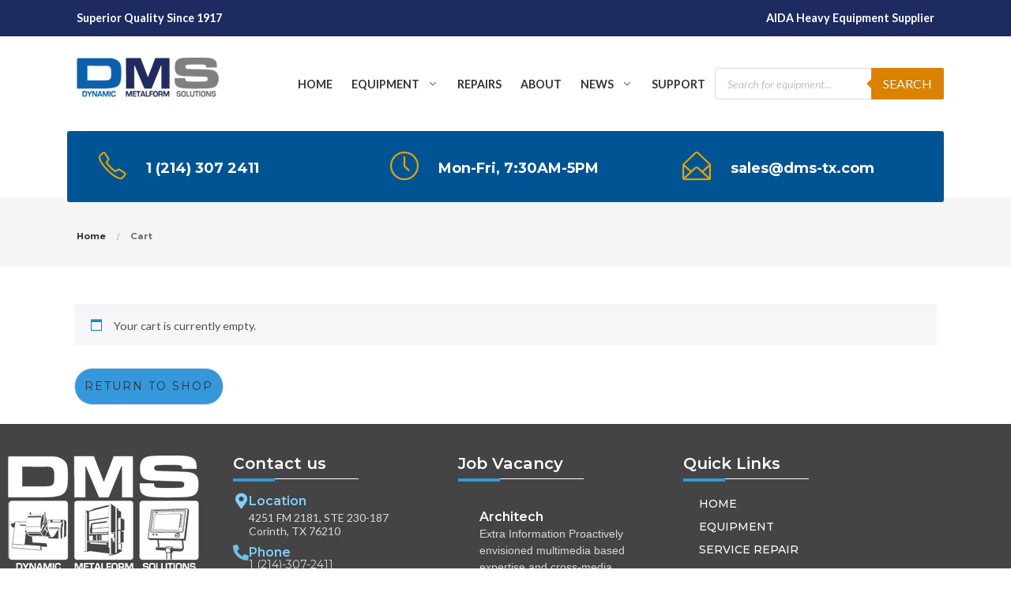

--- FILE ---
content_type: text/html; charset=UTF-8
request_url: https://www.dms-tx.com/cart/
body_size: 59196
content:

<!DOCTYPE html>
<html lang="en-US">
<head>
	<meta charset="UTF-8">
	<meta http-equiv="X-UA-Compatible" content="IE=edge">
	<meta name="viewport" content="width=device-width, initial-scale=1">
	<link rel="profile" href="//gmpg.org/xfn/11">

	<meta name='robots' content='index, follow, max-image-preview:large, max-snippet:-1, max-video-preview:-1' />
	<style>img:is([sizes="auto" i], [sizes^="auto," i]) { contain-intrinsic-size: 3000px 1500px }</style>
	
<!-- Google Tag Manager for WordPress by gtm4wp.com -->
<script data-cfasync="false" data-pagespeed-no-defer>
	var gtm4wp_datalayer_name = "dataLayer";
	var dataLayer = dataLayer || [];
</script>
<!-- End Google Tag Manager for WordPress by gtm4wp.com -->
	<!-- This site is optimized with the Yoast SEO plugin v26.8 - https://yoast.com/product/yoast-seo-wordpress/ -->
	<title>Cart - DMS-TX</title>
	<link rel="canonical" href="https://www.dms-tx.com/cart/" />
	<meta property="og:locale" content="en_US" />
	<meta property="og:type" content="article" />
	<meta property="og:title" content="Cart - DMS-TX" />
	<meta property="og:url" content="https://www.dms-tx.com/cart/" />
	<meta property="og:site_name" content="DMS-TX" />
	<meta property="article:publisher" content="https://www.facebook.com/DMSTEXAS" />
	<meta property="og:image" content="https://www.dms-tx.com/wp-content/uploads/2020/08/dms-tx.png" />
	<meta property="og:image:width" content="868" />
	<meta property="og:image:height" content="500" />
	<meta property="og:image:type" content="image/png" />
	<meta name="twitter:card" content="summary_large_image" />
	<script type="application/ld+json" class="yoast-schema-graph">{"@context":"https://schema.org","@graph":[{"@type":"WebPage","@id":"https://www.dms-tx.com/cart/","url":"https://www.dms-tx.com/cart/","name":"Cart - DMS-TX","isPartOf":{"@id":"https://www.dms-tx.com/#website"},"datePublished":"2015-04-13T09:16:16+00:00","breadcrumb":{"@id":"https://www.dms-tx.com/cart/#breadcrumb"},"inLanguage":"en-US","potentialAction":[{"@type":"ReadAction","target":["https://www.dms-tx.com/cart/"]}]},{"@type":"BreadcrumbList","@id":"https://www.dms-tx.com/cart/#breadcrumb","itemListElement":[{"@type":"ListItem","position":1,"name":"Home","item":"https://www.dms-tx.com/"},{"@type":"ListItem","position":2,"name":"Cart"}]},{"@type":"WebSite","@id":"https://www.dms-tx.com/#website","url":"https://www.dms-tx.com/","name":"Dynamic Metalform Solutions - Stamping Press Sales and Service - Stamping Press Controls -","description":"","publisher":{"@id":"https://www.dms-tx.com/#organization"},"potentialAction":[{"@type":"SearchAction","target":{"@type":"EntryPoint","urlTemplate":"https://www.dms-tx.com/?s={search_term_string}"},"query-input":{"@type":"PropertyValueSpecification","valueRequired":true,"valueName":"search_term_string"}}],"inLanguage":"en-US"},{"@type":"Organization","@id":"https://www.dms-tx.com/#organization","name":"Dynamic Metalform Solutions","url":"https://www.dms-tx.com/","logo":{"@type":"ImageObject","inLanguage":"en-US","@id":"https://www.dms-tx.com/#/schema/logo/image/","url":"https://www.dms-tx.com/wp-content/uploads/2020/07/DMS-logo_324x90-1-1.png","contentUrl":"https://www.dms-tx.com/wp-content/uploads/2020/07/DMS-logo_324x90-1-1.png","width":324,"height":74,"caption":"Dynamic Metalform Solutions"},"image":{"@id":"https://www.dms-tx.com/#/schema/logo/image/"},"sameAs":["https://www.facebook.com/DMSTEXAS","https://www.linkedin.com/company/die-maker-solutions","https://youtube.com/channel/UCJtg9WveVN3jwDIXITyYRGA"]}]}</script>
	<!-- / Yoast SEO plugin. -->


<link rel='dns-prefetch' href='//js.hs-scripts.com' />
<link rel='dns-prefetch' href='//fonts.googleapis.com' />
<link rel='dns-prefetch' href='//use.fontawesome.com' />
<link rel="alternate" type="application/rss+xml" title="DMS-TX &raquo; Feed" href="https://www.dms-tx.com/feed/" />
<link rel="alternate" type="application/rss+xml" title="DMS-TX &raquo; Comments Feed" href="https://www.dms-tx.com/comments/feed/" />
<link rel="alternate" type="application/rss+xml" title="DMS-TX &raquo; Cart Comments Feed" href="https://www.dms-tx.com/cart/feed/" />
		<!-- This site uses the Google Analytics by MonsterInsights plugin v9.11.1 - Using Analytics tracking - https://www.monsterinsights.com/ -->
		<!-- Note: MonsterInsights is not currently configured on this site. The site owner needs to authenticate with Google Analytics in the MonsterInsights settings panel. -->
					<!-- No tracking code set -->
				<!-- / Google Analytics by MonsterInsights -->
		<script type="text/javascript">
/* <![CDATA[ */
window._wpemojiSettings = {"baseUrl":"https:\/\/s.w.org\/images\/core\/emoji\/16.0.1\/72x72\/","ext":".png","svgUrl":"https:\/\/s.w.org\/images\/core\/emoji\/16.0.1\/svg\/","svgExt":".svg","source":{"concatemoji":"https:\/\/www.dms-tx.com\/wp-includes\/js\/wp-emoji-release.min.js?ver=6.8.3"}};
/*! This file is auto-generated */
!function(s,n){var o,i,e;function c(e){try{var t={supportTests:e,timestamp:(new Date).valueOf()};sessionStorage.setItem(o,JSON.stringify(t))}catch(e){}}function p(e,t,n){e.clearRect(0,0,e.canvas.width,e.canvas.height),e.fillText(t,0,0);var t=new Uint32Array(e.getImageData(0,0,e.canvas.width,e.canvas.height).data),a=(e.clearRect(0,0,e.canvas.width,e.canvas.height),e.fillText(n,0,0),new Uint32Array(e.getImageData(0,0,e.canvas.width,e.canvas.height).data));return t.every(function(e,t){return e===a[t]})}function u(e,t){e.clearRect(0,0,e.canvas.width,e.canvas.height),e.fillText(t,0,0);for(var n=e.getImageData(16,16,1,1),a=0;a<n.data.length;a++)if(0!==n.data[a])return!1;return!0}function f(e,t,n,a){switch(t){case"flag":return n(e,"\ud83c\udff3\ufe0f\u200d\u26a7\ufe0f","\ud83c\udff3\ufe0f\u200b\u26a7\ufe0f")?!1:!n(e,"\ud83c\udde8\ud83c\uddf6","\ud83c\udde8\u200b\ud83c\uddf6")&&!n(e,"\ud83c\udff4\udb40\udc67\udb40\udc62\udb40\udc65\udb40\udc6e\udb40\udc67\udb40\udc7f","\ud83c\udff4\u200b\udb40\udc67\u200b\udb40\udc62\u200b\udb40\udc65\u200b\udb40\udc6e\u200b\udb40\udc67\u200b\udb40\udc7f");case"emoji":return!a(e,"\ud83e\udedf")}return!1}function g(e,t,n,a){var r="undefined"!=typeof WorkerGlobalScope&&self instanceof WorkerGlobalScope?new OffscreenCanvas(300,150):s.createElement("canvas"),o=r.getContext("2d",{willReadFrequently:!0}),i=(o.textBaseline="top",o.font="600 32px Arial",{});return e.forEach(function(e){i[e]=t(o,e,n,a)}),i}function t(e){var t=s.createElement("script");t.src=e,t.defer=!0,s.head.appendChild(t)}"undefined"!=typeof Promise&&(o="wpEmojiSettingsSupports",i=["flag","emoji"],n.supports={everything:!0,everythingExceptFlag:!0},e=new Promise(function(e){s.addEventListener("DOMContentLoaded",e,{once:!0})}),new Promise(function(t){var n=function(){try{var e=JSON.parse(sessionStorage.getItem(o));if("object"==typeof e&&"number"==typeof e.timestamp&&(new Date).valueOf()<e.timestamp+604800&&"object"==typeof e.supportTests)return e.supportTests}catch(e){}return null}();if(!n){if("undefined"!=typeof Worker&&"undefined"!=typeof OffscreenCanvas&&"undefined"!=typeof URL&&URL.createObjectURL&&"undefined"!=typeof Blob)try{var e="postMessage("+g.toString()+"("+[JSON.stringify(i),f.toString(),p.toString(),u.toString()].join(",")+"));",a=new Blob([e],{type:"text/javascript"}),r=new Worker(URL.createObjectURL(a),{name:"wpTestEmojiSupports"});return void(r.onmessage=function(e){c(n=e.data),r.terminate(),t(n)})}catch(e){}c(n=g(i,f,p,u))}t(n)}).then(function(e){for(var t in e)n.supports[t]=e[t],n.supports.everything=n.supports.everything&&n.supports[t],"flag"!==t&&(n.supports.everythingExceptFlag=n.supports.everythingExceptFlag&&n.supports[t]);n.supports.everythingExceptFlag=n.supports.everythingExceptFlag&&!n.supports.flag,n.DOMReady=!1,n.readyCallback=function(){n.DOMReady=!0}}).then(function(){return e}).then(function(){var e;n.supports.everything||(n.readyCallback(),(e=n.source||{}).concatemoji?t(e.concatemoji):e.wpemoji&&e.twemoji&&(t(e.twemoji),t(e.wpemoji)))}))}((window,document),window._wpemojiSettings);
/* ]]> */
</script>
<link rel='stylesheet' id='lfb_frontend-libs-css' href='https://www.dms-tx.com/wp-content/plugins/WP_Estimation_Form/assets/css/lfb_frontendPackedLibs.min.css?ver=10.26' type='text/css' media='all' />
<link rel='stylesheet' id='lfb_frontend-css' href='https://www.dms-tx.com/wp-content/plugins/WP_Estimation_Form/assets/css/lfb_forms.min.css?ver=10.26' type='text/css' media='all' />
<link rel='stylesheet' id='font-awesome-css' href='https://www.dms-tx.com/wp-content/plugins/woocommerce-ajax-filters/berocket/assets/css/font-awesome.min.css?ver=6.8.3' type='text/css' media='all' />
<link rel='stylesheet' id='berocket_aapf_widget-style-css' href='https://www.dms-tx.com/wp-content/plugins/woocommerce-ajax-filters/assets/frontend/css/fullmain.min.css?ver=3.1.9.6' type='text/css' media='all' />
<style id='wp-emoji-styles-inline-css' type='text/css'>

	img.wp-smiley, img.emoji {
		display: inline !important;
		border: none !important;
		box-shadow: none !important;
		height: 1em !important;
		width: 1em !important;
		margin: 0 0.07em !important;
		vertical-align: -0.1em !important;
		background: none !important;
		padding: 0 !important;
	}
</style>
<link rel='stylesheet' id='wp-block-library-css' href='https://www.dms-tx.com/wp-includes/css/dist/block-library/style.min.css?ver=6.8.3' type='text/css' media='all' />
<style id='wp-block-library-theme-inline-css' type='text/css'>
.wp-block-audio :where(figcaption){color:#555;font-size:13px;text-align:center}.is-dark-theme .wp-block-audio :where(figcaption){color:#ffffffa6}.wp-block-audio{margin:0 0 1em}.wp-block-code{border:1px solid #ccc;border-radius:4px;font-family:Menlo,Consolas,monaco,monospace;padding:.8em 1em}.wp-block-embed :where(figcaption){color:#555;font-size:13px;text-align:center}.is-dark-theme .wp-block-embed :where(figcaption){color:#ffffffa6}.wp-block-embed{margin:0 0 1em}.blocks-gallery-caption{color:#555;font-size:13px;text-align:center}.is-dark-theme .blocks-gallery-caption{color:#ffffffa6}:root :where(.wp-block-image figcaption){color:#555;font-size:13px;text-align:center}.is-dark-theme :root :where(.wp-block-image figcaption){color:#ffffffa6}.wp-block-image{margin:0 0 1em}.wp-block-pullquote{border-bottom:4px solid;border-top:4px solid;color:currentColor;margin-bottom:1.75em}.wp-block-pullquote cite,.wp-block-pullquote footer,.wp-block-pullquote__citation{color:currentColor;font-size:.8125em;font-style:normal;text-transform:uppercase}.wp-block-quote{border-left:.25em solid;margin:0 0 1.75em;padding-left:1em}.wp-block-quote cite,.wp-block-quote footer{color:currentColor;font-size:.8125em;font-style:normal;position:relative}.wp-block-quote:where(.has-text-align-right){border-left:none;border-right:.25em solid;padding-left:0;padding-right:1em}.wp-block-quote:where(.has-text-align-center){border:none;padding-left:0}.wp-block-quote.is-large,.wp-block-quote.is-style-large,.wp-block-quote:where(.is-style-plain){border:none}.wp-block-search .wp-block-search__label{font-weight:700}.wp-block-search__button{border:1px solid #ccc;padding:.375em .625em}:where(.wp-block-group.has-background){padding:1.25em 2.375em}.wp-block-separator.has-css-opacity{opacity:.4}.wp-block-separator{border:none;border-bottom:2px solid;margin-left:auto;margin-right:auto}.wp-block-separator.has-alpha-channel-opacity{opacity:1}.wp-block-separator:not(.is-style-wide):not(.is-style-dots){width:100px}.wp-block-separator.has-background:not(.is-style-dots){border-bottom:none;height:1px}.wp-block-separator.has-background:not(.is-style-wide):not(.is-style-dots){height:2px}.wp-block-table{margin:0 0 1em}.wp-block-table td,.wp-block-table th{word-break:normal}.wp-block-table :where(figcaption){color:#555;font-size:13px;text-align:center}.is-dark-theme .wp-block-table :where(figcaption){color:#ffffffa6}.wp-block-video :where(figcaption){color:#555;font-size:13px;text-align:center}.is-dark-theme .wp-block-video :where(figcaption){color:#ffffffa6}.wp-block-video{margin:0 0 1em}:root :where(.wp-block-template-part.has-background){margin-bottom:0;margin-top:0;padding:1.25em 2.375em}
</style>
<style id='classic-theme-styles-inline-css' type='text/css'>
/*! This file is auto-generated */
.wp-block-button__link{color:#fff;background-color:#32373c;border-radius:9999px;box-shadow:none;text-decoration:none;padding:calc(.667em + 2px) calc(1.333em + 2px);font-size:1.125em}.wp-block-file__button{background:#32373c;color:#fff;text-decoration:none}
</style>
<style id='font-awesome-svg-styles-default-inline-css' type='text/css'>
.svg-inline--fa {
  display: inline-block;
  height: 1em;
  overflow: visible;
  vertical-align: -.125em;
}
</style>
<link rel='stylesheet' id='font-awesome-svg-styles-css' href='https://www.dms-tx.com/wp-content/uploads/font-awesome/v5.13.1/css/svg-with-js.css' type='text/css' media='all' />
<style id='font-awesome-svg-styles-inline-css' type='text/css'>
   .wp-block-font-awesome-icon svg::before,
   .wp-rich-text-font-awesome-icon svg::before {content: unset;}
</style>
<style id='global-styles-inline-css' type='text/css'>
:root{--wp--preset--aspect-ratio--square: 1;--wp--preset--aspect-ratio--4-3: 4/3;--wp--preset--aspect-ratio--3-4: 3/4;--wp--preset--aspect-ratio--3-2: 3/2;--wp--preset--aspect-ratio--2-3: 2/3;--wp--preset--aspect-ratio--16-9: 16/9;--wp--preset--aspect-ratio--9-16: 9/16;--wp--preset--color--black: #000000;--wp--preset--color--cyan-bluish-gray: #abb8c3;--wp--preset--color--white: #ffffff;--wp--preset--color--pale-pink: #f78da7;--wp--preset--color--vivid-red: #cf2e2e;--wp--preset--color--luminous-vivid-orange: #ff6900;--wp--preset--color--luminous-vivid-amber: #fcb900;--wp--preset--color--light-green-cyan: #7bdcb5;--wp--preset--color--vivid-green-cyan: #00d084;--wp--preset--color--pale-cyan-blue: #8ed1fc;--wp--preset--color--vivid-cyan-blue: #0693e3;--wp--preset--color--vivid-purple: #9b51e0;--wp--preset--color--brand: #e5a300;--wp--preset--color--welirang: #333333;--wp--preset--color--bromo: #6b6b6b;--wp--preset--color--semeru: #aeaeae;--wp--preset--color--lawu: #e3e3e3;--wp--preset--color--sempu: #ffffff;--wp--preset--color--indrayanti: rgba(255, 255, 255, 0.6);--wp--preset--color--kenjeran: rgba(255, 255, 255, 0.4);--wp--preset--color--sedahan: rgba(255, 255, 255, 0.2);--wp--preset--color--toba-1: #dc3545;--wp--preset--color--toba-2: #28a745;--wp--preset--color--rating: #febc00;--wp--preset--color--facebook: #3b5998;--wp--preset--color--twitter: #1da1f2;--wp--preset--color--google-plus: #f12f26;--wp--preset--gradient--vivid-cyan-blue-to-vivid-purple: linear-gradient(135deg,rgba(6,147,227,1) 0%,rgb(155,81,224) 100%);--wp--preset--gradient--light-green-cyan-to-vivid-green-cyan: linear-gradient(135deg,rgb(122,220,180) 0%,rgb(0,208,130) 100%);--wp--preset--gradient--luminous-vivid-amber-to-luminous-vivid-orange: linear-gradient(135deg,rgba(252,185,0,1) 0%,rgba(255,105,0,1) 100%);--wp--preset--gradient--luminous-vivid-orange-to-vivid-red: linear-gradient(135deg,rgba(255,105,0,1) 0%,rgb(207,46,46) 100%);--wp--preset--gradient--very-light-gray-to-cyan-bluish-gray: linear-gradient(135deg,rgb(238,238,238) 0%,rgb(169,184,195) 100%);--wp--preset--gradient--cool-to-warm-spectrum: linear-gradient(135deg,rgb(74,234,220) 0%,rgb(151,120,209) 20%,rgb(207,42,186) 40%,rgb(238,44,130) 60%,rgb(251,105,98) 80%,rgb(254,248,76) 100%);--wp--preset--gradient--blush-light-purple: linear-gradient(135deg,rgb(255,206,236) 0%,rgb(152,150,240) 100%);--wp--preset--gradient--blush-bordeaux: linear-gradient(135deg,rgb(254,205,165) 0%,rgb(254,45,45) 50%,rgb(107,0,62) 100%);--wp--preset--gradient--luminous-dusk: linear-gradient(135deg,rgb(255,203,112) 0%,rgb(199,81,192) 50%,rgb(65,88,208) 100%);--wp--preset--gradient--pale-ocean: linear-gradient(135deg,rgb(255,245,203) 0%,rgb(182,227,212) 50%,rgb(51,167,181) 100%);--wp--preset--gradient--electric-grass: linear-gradient(135deg,rgb(202,248,128) 0%,rgb(113,206,126) 100%);--wp--preset--gradient--midnight: linear-gradient(135deg,rgb(2,3,129) 0%,rgb(40,116,252) 100%);--wp--preset--font-size--small: 13px;--wp--preset--font-size--medium: 20px;--wp--preset--font-size--large: 36px;--wp--preset--font-size--x-large: 42px;--wp--preset--spacing--20: 0.44rem;--wp--preset--spacing--30: 0.67rem;--wp--preset--spacing--40: 1rem;--wp--preset--spacing--50: 1.5rem;--wp--preset--spacing--60: 2.25rem;--wp--preset--spacing--70: 3.38rem;--wp--preset--spacing--80: 5.06rem;--wp--preset--shadow--natural: 6px 6px 9px rgba(0, 0, 0, 0.2);--wp--preset--shadow--deep: 12px 12px 50px rgba(0, 0, 0, 0.4);--wp--preset--shadow--sharp: 6px 6px 0px rgba(0, 0, 0, 0.2);--wp--preset--shadow--outlined: 6px 6px 0px -3px rgba(255, 255, 255, 1), 6px 6px rgba(0, 0, 0, 1);--wp--preset--shadow--crisp: 6px 6px 0px rgba(0, 0, 0, 1);}:where(.is-layout-flex){gap: 0.5em;}:where(.is-layout-grid){gap: 0.5em;}body .is-layout-flex{display: flex;}.is-layout-flex{flex-wrap: wrap;align-items: center;}.is-layout-flex > :is(*, div){margin: 0;}body .is-layout-grid{display: grid;}.is-layout-grid > :is(*, div){margin: 0;}:where(.wp-block-columns.is-layout-flex){gap: 2em;}:where(.wp-block-columns.is-layout-grid){gap: 2em;}:where(.wp-block-post-template.is-layout-flex){gap: 1.25em;}:where(.wp-block-post-template.is-layout-grid){gap: 1.25em;}.has-black-color{color: var(--wp--preset--color--black) !important;}.has-cyan-bluish-gray-color{color: var(--wp--preset--color--cyan-bluish-gray) !important;}.has-white-color{color: var(--wp--preset--color--white) !important;}.has-pale-pink-color{color: var(--wp--preset--color--pale-pink) !important;}.has-vivid-red-color{color: var(--wp--preset--color--vivid-red) !important;}.has-luminous-vivid-orange-color{color: var(--wp--preset--color--luminous-vivid-orange) !important;}.has-luminous-vivid-amber-color{color: var(--wp--preset--color--luminous-vivid-amber) !important;}.has-light-green-cyan-color{color: var(--wp--preset--color--light-green-cyan) !important;}.has-vivid-green-cyan-color{color: var(--wp--preset--color--vivid-green-cyan) !important;}.has-pale-cyan-blue-color{color: var(--wp--preset--color--pale-cyan-blue) !important;}.has-vivid-cyan-blue-color{color: var(--wp--preset--color--vivid-cyan-blue) !important;}.has-vivid-purple-color{color: var(--wp--preset--color--vivid-purple) !important;}.has-black-background-color{background-color: var(--wp--preset--color--black) !important;}.has-cyan-bluish-gray-background-color{background-color: var(--wp--preset--color--cyan-bluish-gray) !important;}.has-white-background-color{background-color: var(--wp--preset--color--white) !important;}.has-pale-pink-background-color{background-color: var(--wp--preset--color--pale-pink) !important;}.has-vivid-red-background-color{background-color: var(--wp--preset--color--vivid-red) !important;}.has-luminous-vivid-orange-background-color{background-color: var(--wp--preset--color--luminous-vivid-orange) !important;}.has-luminous-vivid-amber-background-color{background-color: var(--wp--preset--color--luminous-vivid-amber) !important;}.has-light-green-cyan-background-color{background-color: var(--wp--preset--color--light-green-cyan) !important;}.has-vivid-green-cyan-background-color{background-color: var(--wp--preset--color--vivid-green-cyan) !important;}.has-pale-cyan-blue-background-color{background-color: var(--wp--preset--color--pale-cyan-blue) !important;}.has-vivid-cyan-blue-background-color{background-color: var(--wp--preset--color--vivid-cyan-blue) !important;}.has-vivid-purple-background-color{background-color: var(--wp--preset--color--vivid-purple) !important;}.has-black-border-color{border-color: var(--wp--preset--color--black) !important;}.has-cyan-bluish-gray-border-color{border-color: var(--wp--preset--color--cyan-bluish-gray) !important;}.has-white-border-color{border-color: var(--wp--preset--color--white) !important;}.has-pale-pink-border-color{border-color: var(--wp--preset--color--pale-pink) !important;}.has-vivid-red-border-color{border-color: var(--wp--preset--color--vivid-red) !important;}.has-luminous-vivid-orange-border-color{border-color: var(--wp--preset--color--luminous-vivid-orange) !important;}.has-luminous-vivid-amber-border-color{border-color: var(--wp--preset--color--luminous-vivid-amber) !important;}.has-light-green-cyan-border-color{border-color: var(--wp--preset--color--light-green-cyan) !important;}.has-vivid-green-cyan-border-color{border-color: var(--wp--preset--color--vivid-green-cyan) !important;}.has-pale-cyan-blue-border-color{border-color: var(--wp--preset--color--pale-cyan-blue) !important;}.has-vivid-cyan-blue-border-color{border-color: var(--wp--preset--color--vivid-cyan-blue) !important;}.has-vivid-purple-border-color{border-color: var(--wp--preset--color--vivid-purple) !important;}.has-vivid-cyan-blue-to-vivid-purple-gradient-background{background: var(--wp--preset--gradient--vivid-cyan-blue-to-vivid-purple) !important;}.has-light-green-cyan-to-vivid-green-cyan-gradient-background{background: var(--wp--preset--gradient--light-green-cyan-to-vivid-green-cyan) !important;}.has-luminous-vivid-amber-to-luminous-vivid-orange-gradient-background{background: var(--wp--preset--gradient--luminous-vivid-amber-to-luminous-vivid-orange) !important;}.has-luminous-vivid-orange-to-vivid-red-gradient-background{background: var(--wp--preset--gradient--luminous-vivid-orange-to-vivid-red) !important;}.has-very-light-gray-to-cyan-bluish-gray-gradient-background{background: var(--wp--preset--gradient--very-light-gray-to-cyan-bluish-gray) !important;}.has-cool-to-warm-spectrum-gradient-background{background: var(--wp--preset--gradient--cool-to-warm-spectrum) !important;}.has-blush-light-purple-gradient-background{background: var(--wp--preset--gradient--blush-light-purple) !important;}.has-blush-bordeaux-gradient-background{background: var(--wp--preset--gradient--blush-bordeaux) !important;}.has-luminous-dusk-gradient-background{background: var(--wp--preset--gradient--luminous-dusk) !important;}.has-pale-ocean-gradient-background{background: var(--wp--preset--gradient--pale-ocean) !important;}.has-electric-grass-gradient-background{background: var(--wp--preset--gradient--electric-grass) !important;}.has-midnight-gradient-background{background: var(--wp--preset--gradient--midnight) !important;}.has-small-font-size{font-size: var(--wp--preset--font-size--small) !important;}.has-medium-font-size{font-size: var(--wp--preset--font-size--medium) !important;}.has-large-font-size{font-size: var(--wp--preset--font-size--large) !important;}.has-x-large-font-size{font-size: var(--wp--preset--font-size--x-large) !important;}
:where(.wp-block-post-template.is-layout-flex){gap: 1.25em;}:where(.wp-block-post-template.is-layout-grid){gap: 1.25em;}
:where(.wp-block-columns.is-layout-flex){gap: 2em;}:where(.wp-block-columns.is-layout-grid){gap: 2em;}
:root :where(.wp-block-pullquote){font-size: 1.5em;line-height: 1.6;}
</style>
<link rel='stylesheet' id='billio_report_post_icons-css' href='https://www.dms-tx.com/wp-content/plugins/billio-addon/assets/css/flaticon-report.css?ver=6.8.3' type='text/css' media='all' />
<link rel='stylesheet' id='billio-plugins-style-css' href='https://www.dms-tx.com/wp-content/plugins/billio-addon/assets/css/plugins.min.css?ver=6.8.3' type='text/css' media='all' />
<style id='billio-plugins-style-inline-css' type='text/css'>
#header-ext .navbar-wrapper .logo-container a.custom-logo-link img{max-height:47px}#header-ext .navbar-wrapper .navigation-container .navigation-button-container .navigation-button{border-bottom:none}#page>.breadcrumbs{display:block}#header-image-bg{background-image:url(https://www.dms-tx.com/wp-content/uploads/2020/07/dummy-2.jpg)}.breadcrumbs{margin-top:0}#header-ext .navbar-wrapper .navigation-container .navigation-item{padding:24px}
</style>
<link rel='stylesheet' id='social-icons-css' href='https://www.dms-tx.com/wp-content/plugins/billio-addon/assets/css/social-icons.css?ver=6.8.3' type='text/css' media='all' />
<link rel='stylesheet' id='simple-line-icons-css' href='https://www.dms-tx.com/wp-content/plugins/billio-addon/assets/css/simple-line-icons.css?ver=6.8.3' type='text/css' media='all' />
<link rel='stylesheet' id='billio-flaticon-css' href='https://www.dms-tx.com/wp-content/plugins/billio-addon/assets/css/flaticon.css?ver=6.8.3' type='text/css' media='all' />
<link rel='stylesheet' id='cpsh-shortcodes-css' href='https://www.dms-tx.com/wp-content/plugins/column-shortcodes//assets/css/shortcodes.css?ver=1.0.1' type='text/css' media='all' />
<link rel='stylesheet' id='contact-form-7-css' href='https://www.dms-tx.com/wp-content/plugins/contact-form-7/includes/css/styles.css?ver=6.1.4' type='text/css' media='all' />
<link rel='stylesheet' id='wcjp-frontend.css-css' href='https://www.dms-tx.com/wp-content/plugins/custom-css-js-php/assets/css/wcjp-frontend.css?ver=6.8.3' type='text/css' media='all' />
<link rel='stylesheet' id='essential-grid-plugin-settings-css' href='https://www.dms-tx.com/wp-content/plugins/essential-grid/public/assets/css/settings.css?ver=2.3.6' type='text/css' media='all' />
<link rel='stylesheet' id='tp-fontello-css' href='https://www.dms-tx.com/wp-content/plugins/essential-grid/public/assets/font/fontello/css/fontello.css?ver=2.3.6' type='text/css' media='all' />
<link rel='stylesheet' id='rs-plugin-settings-css' href='https://www.dms-tx.com/wp-content/plugins/slider-revolution/public/assets/css/rs6.css?ver=6.2.2' type='text/css' media='all' />
<style id='rs-plugin-settings-inline-css' type='text/css'>
#rs-demo-id {}
</style>
<link rel='stylesheet' id='woo-related-products-css' href='https://www.dms-tx.com/wp-content/plugins/woo-related-products-refresh-on-reload/public/css/woo-related-products-public.css?ver=1.0.0' type='text/css' media='all' />
<link rel='stylesheet' id='select2-css' href='https://www.dms-tx.com/wp-content/plugins/woocommerce-ajax-filters/assets/frontend/css/select2.min.css?ver=6.8.3' type='text/css' media='all' />
<link rel='stylesheet' id='woocommerce-layout-css' href='https://www.dms-tx.com/wp-content/plugins/woocommerce/assets/css/woocommerce-layout.css?ver=10.4.3' type='text/css' media='all' />
<link rel='stylesheet' id='woocommerce-smallscreen-css' href='https://www.dms-tx.com/wp-content/plugins/woocommerce/assets/css/woocommerce-smallscreen.css?ver=10.4.3' type='text/css' media='only screen and (max-width: 768px)' />
<link rel='stylesheet' id='woocommerce-general-css' href='https://www.dms-tx.com/wp-content/plugins/woocommerce/assets/css/woocommerce.css?ver=10.4.3' type='text/css' media='all' />
<style id='woocommerce-inline-inline-css' type='text/css'>
.woocommerce form .form-row .required { visibility: visible; }
</style>
<link rel='stylesheet' id='dgwt-wcas-style-css' href='https://www.dms-tx.com/wp-content/plugins/ajax-search-for-woocommerce/assets/css/style.min.css?ver=1.32.2' type='text/css' media='all' />
<link rel='stylesheet' id='htbbootstrap-css' href='https://www.dms-tx.com/wp-content/plugins/ht-mega-for-elementor/assets/css/htbbootstrap.css?ver=3.0.4' type='text/css' media='all' />
<link rel='stylesheet' id='htmega-animation-css' href='https://www.dms-tx.com/wp-content/plugins/ht-mega-for-elementor/assets/css/animation.css?ver=3.0.4' type='text/css' media='all' />
<link rel='stylesheet' id='htmega-keyframes-css' href='https://www.dms-tx.com/wp-content/plugins/ht-mega-for-elementor/assets/css/htmega-keyframes.css?ver=3.0.4' type='text/css' media='all' />
<link rel='stylesheet' id='htmega-global-style-css' href='https://www.dms-tx.com/wp-content/plugins/ht-mega-for-elementor/assets/css/htmega-global-style.css?ver=3.0.4' type='text/css' media='all' />
<link rel='stylesheet' id='selectize-css' href='https://www.dms-tx.com/wp-content/themes/billio/assets/vendors/selectize/css/selectize.css' type='text/css' media='all' />
<link rel='stylesheet' id='bootstrap-css' href='https://www.dms-tx.com/wp-content/themes/billio/assets/css/bootstrap.min.css' type='text/css' media='all' />
<link rel='stylesheet' id='billio-theme-style-css' href='https://www.dms-tx.com/wp-content/themes/billio/assets/css/theme.min.css?ver=2.0.1' type='text/css' media='all' />
<style id='billio-theme-style-inline-css' type='text/css'>
#header-image-bg{background-image:url(https://www.dms-tx.com/wp-content/uploads/2020/07/dummy-2.jpg)}.custom-logo-link img{max-height:47px}.custom-logo-sticky-link img{max-height:47px}.home #header.sticky--top, .home.billio-scroll #header{border-bottom:none}.home #header.sticky--top .navbar-toggler{border-right:none}.home .topbar-desktop{color:#ffffff}.home .topbar-desktop a{color:#ffffff}.home .topbar-desktop{background-color:#005494}.home .topbar-desktop .topbar-content{border-bottom-color:#005494}blockquote, .pagination .current, .xpertiz-blog-type-gutenberg-ready .wp-block-quote{border-color:#3498db}.uf-breadcrumbs>span>span, .widget .rsswidget:hover, .widget .recentcomments .comment-author-link .url:hover, .widget #wp-calendar tbody td a:hover, .widget.uf-dark-scheme .rsswidget:hover, .widget.uf-dark-scheme #wp-calendar tbody tr td a:hover, #navbar ul li:hover .sub-menu li:hover, main#content #archive-post a.more-link:hover, main#content #blog-entries a.more-link:hover, main#content #blog-entries .sticky-icon span.icon-bookmark2,main#content #archive-post .sticky-icon span.icon-bookmark2, .uf-single-post .wp-caption-text a:hover, #footer .widget a:hover, .error404 #not-found h1, .mejs-container * .mejs-controls .mejs-volume-button a:hover, .navbar-light .navbar-nav .menu-item:hover::before, .navbar-light .navbar-nav .menu-item:hover > .nav-link, .navbar-light .navbar-nav .page_item:hover::before, .navbar-light .navbar-nav .page_item:hover > .nav-link, .list-item .kc-entry_meta > span i, .kc_tabs_nav li.ui-tabs-active a, .kc_tabs_nav li.ui-tabs-active a:hover, .kc_tabs_nav li:hover a, .post-grid > div > .content > .post-title-alt > a:hover, .post-grid > div > .content > .entry-meta > span > a, .list-post-type > .list-item > .post-content > h3 > a:hover, .list-item .kc-entry_meta > span a:hover, .uf-single-post__content a, .billio-blog-type-gutenberg-ready .more-link, .entry__content a, .single__content a{color:#3498db !important}.billio-blog-type-gutenberg-ready .more-link:hover{color:#2e88c5 !important}.billio-blog-type-gutenberg-ready .wp-block-search__button{background-color:#3498db !important}.billio-blog-type-gutenberg-ready .wp-block-search__button:hover{background-color:#2e88c5 !important}a:hover, .uf-card-body .entry__content a{color:#3498db}main#content #archive-post a.more-link:hover::after, main#content #blog-entries a.more-link:hover::after{background-color:#3498db !important}.uf-checkbox .uf-checkbox-label input:checked ~ .checkmark, .widget #wp-calendar tr #today, .widget.uf-dark-scheme #wp-calendar tbody tr td#today, .selectize-control.single .selectize-dropdown .option.active, .uf-dark-scheme .selectize-control.single .selectize-dropdown .option.active, a.uf-buttons,.uf-buttons,input[type='submit'],input[type='reset'],input[type='button'],#comments .comment-form .form-submit input, .kc-ui-progress, .kc_button,.widget.widget_tag_cloud .pills-primary.tag-cloud-link, .pagination .current, .mejs-container * .mejs-controls .mejs-time-rail .mejs-time-current, .mejs-container * .mejs-controls .mejs-volume-button .mejs-volume-current, .mejs-container * .mejs-controls .mejs-horizontal-volume-current, .content-button a, .kc-blog-posts .kc-post-2-button, a.kc-read-more, .kc-team .content-socials a{background-color:#3498db !important}.uf-radio input:checked ~ .uf-radio-label::before{box-shadow:inset 0 0 0 3px #3498db}.uf-single-post__content a:hover{filter:brightness(90%)}.pills.pills-primary:hover , .uf-buttons:hover{box-shadow:inset 0 0 100px 100px rgba(0, 0, 0, 0.1)}.billio-blog-type-gutenberg-ready .pills.pills-primary{color:#3498db !important}.billio-blog-type-gutenberg-ready .pills.pills-primary:after{background:#3498db}.kc_button:hover{color:#ffffff}.kc_button:hover{box-shadow:inset 0 0 100px 100px rgba(0, 0, 0, 0.1)}.kc_tabs_nav li.ui-tabs-active a, .kc_tabs_nav li.ui-tabs-active a:hover, .kc_tabs_nav li:hover a, .woocommerce div.product .woocommerce-tabs ul.tabs li.active a, .single-product div.product .related.products h2:hover, .woocommerce ul.products li.product h2.woocommerce-loop-product__title:hover{color:#3498db!important}.kc_button, .kc-ui-progress, .content-button a, .content-button a, .owl-theme .owl-controls .owl-page span, .woocommerce-cart .button, .woocommerce-checkout .button, .woocommerce-account .button, .woocommerce .comment-respond input.submit, #sidebar .woocommerce a.button.checkout, #footer .woocommerce a.button.checkout{background-color:#3498db!important}.woocommerce .single_add_to_cart_button, .single-product div.product .product_meta .posted_in a{background:#3498db!important}.widget .widget-title:before{background:#3498db}.navbar-light .navbar-nav .current-menu-item, .current-menu-item > .nav-link, .menu-item:hover::before, .menu-item:hover > .nav-link, .navbar-light .navbar-nav .current_page_item, .current_page_item > .nav-link, .page_item:hover::before, .page_item:hover > .nav-link{color:#3498db!important}.navbar-light .navbar-nav .current-menu-ancestor, .current-menu-ancestor > .nav-link, .navbar-light .navbar-nav .current_page_ancestor, .current_page_ancestor > .nav-link, .navbar-light .navbar-nav .current-menu-parent, .navbar-light .navbar-nav .current-menu-parent > .nav-link{color:#3498db!important}.navbar-light .navbar-nav .current-menu-ancestor::after, .current-menu-parent::after, .current-menu-item::after, .navbar-light .navbar-nav .current_page_ancestor::after, .current-menu-parent::after, .current_page_item::after{background:#3498db!important}#header.sticky--not-top.sticky--unpinned .navbar-light .navbar-nav .menu-item:hover::before, .menu-item:hover > .nav-link, #header.sticky--not-top.sticky--unpinned .navbar-light .navbar-nav .page_item:hover::before, .page_item:hover > .nav-link{color:#3498db!important}.navbar-light .navbar-nav .dropdown-menu .menu-item:hover > .nav-link, .navbar-light .navbar-nav .dropdown-menu .page_item:hover > .nav-link{color:#3498db!important}#header.sticky--not-top.sticky--unpinned .navbar-light .navbar-nav .dropdown-menu .menu-item:active > .nav-link, .menu-item:hover > .nav-link, #header.sticky--not-top.sticky--unpinned .navbar-light .navbar-nav .dropdown-menu .page_item:active > .nav-link, .page_item:hover > .nav-link{color:#3498db!important}#header.sticky.sticky--not-top .navbar-light .navbar-nav .current-menu-ancestor.menu-item::before, .current-menu-item.menu-item::before, #header.sticky.sticky--not-top .navbar-light .navbar-nav .current_page_ancestor.page_item::before, .current_page_item.page_item::before{color:#3498db!important}.home .topbar-desktop a:hover{color:#3498db}.post-navigation .nav-links .nav-next:hover i, .post-navigation .nav-links .nav-previous:hover i{border-color:#3498db}.post-navigation .nav-links .nav-next:hover i, .post-navigation .nav-links .nav-previous:hover i{background-color:#3498db}article.entry.sticky::before{color:#3498db !important}.select2-container--default .select2-results__option--highlighted[aria-selected], .select2-container--default .select2-results__option--highlighted[data-selected]{background-color:#3498db}.single-recruitments .career-detail .career-action-button .apply, .single-recruitments .career-detail .career-action-button .emailtoafriend{background-color:#3498db !important}ul#menu-services{border-top-color:#3498db !important}#menu-services li a:hover{color:#3498db}#menu-services li.current-menu-item{background-color:#3498db}.eg-washingtone-075257-element-13-a .eg-washingtone-075257-element-13{background-color:#3498db!important}.eg-washingtone-075257-element-10{color:#3498db!important}
</style>
<link rel='stylesheet' id='billio-style-css' href='https://www.dms-tx.com/wp-content/themes/billio/style.css' type='text/css' media='all' />
<link rel='stylesheet' id='billio-custom-style-css' href='https://www.dms-tx.com/wp-content/themes/billio/assets/css/custom.css' type='text/css' media='all' />
<link rel='stylesheet' id='billio-google-font-css' href='https://fonts.googleapis.com/css?family=Lato%3A100%2C100i%2C300%2C300i%2C400%2C400i%2C700%2C700i%2C900%2C900i%7CMontserrat%3A100%2C100i%2C200%2C200i%2C300%2C300i%2C400%2C400i%2C500%2C500i%2C600%2C600i%2C700%2C700i%2C800%2C800i%2C900%2C900i%7CMerriweather%3A300%2C300i%2C400%2C400i%2C700%2C700i%2C900%2C900i&#038;ver=6.8.3' type='text/css' media='all' />
<link rel='stylesheet' id='font-awesome-official-css' href='https://use.fontawesome.com/releases/v5.13.1/css/all.css' type='text/css' media='all' integrity="sha384-xxzQGERXS00kBmZW/6qxqJPyxW3UR0BPsL4c8ILaIWXva5kFi7TxkIIaMiKtqV1Q" crossorigin="anonymous" />
<link rel='stylesheet' id='kc-general-css' href='https://www.dms-tx.com/wp-content/plugins/kingcomposer/assets/frontend/css/kingcomposer.min.css?ver=2.9.6' type='text/css' media='all' />
<link rel='stylesheet' id='kc-animate-css' href='https://www.dms-tx.com/wp-content/plugins/kingcomposer/assets/css/animate.css?ver=2.9.6' type='text/css' media='all' />
<link rel='stylesheet' id='kc-icon-1-css' href='https://www.dms-tx.com/wp-content/plugins/kingcomposer/assets/css/icons.css?ver=2.9.6' type='text/css' media='all' />
<link rel='stylesheet' id='font-awesome-official-v4shim-css' href='https://use.fontawesome.com/releases/v5.13.1/css/v4-shims.css' type='text/css' media='all' integrity="sha384-KkCLkpBvvcSnFQn3PbNkSgmwKGj7ln8pQe/6BOAE0i+/fU9QYEx5CtwduPRyTNob" crossorigin="anonymous" />
<style id='font-awesome-official-v4shim-inline-css' type='text/css'>
@font-face {
font-family: "FontAwesome";
font-display: block;
src: url("https://use.fontawesome.com/releases/v5.13.1/webfonts/fa-brands-400.eot"),
		url("https://use.fontawesome.com/releases/v5.13.1/webfonts/fa-brands-400.eot?#iefix") format("embedded-opentype"),
		url("https://use.fontawesome.com/releases/v5.13.1/webfonts/fa-brands-400.woff2") format("woff2"),
		url("https://use.fontawesome.com/releases/v5.13.1/webfonts/fa-brands-400.woff") format("woff"),
		url("https://use.fontawesome.com/releases/v5.13.1/webfonts/fa-brands-400.ttf") format("truetype"),
		url("https://use.fontawesome.com/releases/v5.13.1/webfonts/fa-brands-400.svg#fontawesome") format("svg");
}

@font-face {
font-family: "FontAwesome";
font-display: block;
src: url("https://use.fontawesome.com/releases/v5.13.1/webfonts/fa-solid-900.eot"),
		url("https://use.fontawesome.com/releases/v5.13.1/webfonts/fa-solid-900.eot?#iefix") format("embedded-opentype"),
		url("https://use.fontawesome.com/releases/v5.13.1/webfonts/fa-solid-900.woff2") format("woff2"),
		url("https://use.fontawesome.com/releases/v5.13.1/webfonts/fa-solid-900.woff") format("woff"),
		url("https://use.fontawesome.com/releases/v5.13.1/webfonts/fa-solid-900.ttf") format("truetype"),
		url("https://use.fontawesome.com/releases/v5.13.1/webfonts/fa-solid-900.svg#fontawesome") format("svg");
}

@font-face {
font-family: "FontAwesome";
font-display: block;
src: url("https://use.fontawesome.com/releases/v5.13.1/webfonts/fa-regular-400.eot"),
		url("https://use.fontawesome.com/releases/v5.13.1/webfonts/fa-regular-400.eot?#iefix") format("embedded-opentype"),
		url("https://use.fontawesome.com/releases/v5.13.1/webfonts/fa-regular-400.woff2") format("woff2"),
		url("https://use.fontawesome.com/releases/v5.13.1/webfonts/fa-regular-400.woff") format("woff"),
		url("https://use.fontawesome.com/releases/v5.13.1/webfonts/fa-regular-400.ttf") format("truetype"),
		url("https://use.fontawesome.com/releases/v5.13.1/webfonts/fa-regular-400.svg#fontawesome") format("svg");
unicode-range: U+F004-F005,U+F007,U+F017,U+F022,U+F024,U+F02E,U+F03E,U+F044,U+F057-F059,U+F06E,U+F070,U+F075,U+F07B-F07C,U+F080,U+F086,U+F089,U+F094,U+F09D,U+F0A0,U+F0A4-F0A7,U+F0C5,U+F0C7-F0C8,U+F0E0,U+F0EB,U+F0F3,U+F0F8,U+F0FE,U+F111,U+F118-F11A,U+F11C,U+F133,U+F144,U+F146,U+F14A,U+F14D-F14E,U+F150-F152,U+F15B-F15C,U+F164-F165,U+F185-F186,U+F191-F192,U+F1AD,U+F1C1-F1C9,U+F1CD,U+F1D8,U+F1E3,U+F1EA,U+F1F6,U+F1F9,U+F20A,U+F247-F249,U+F24D,U+F254-F25B,U+F25D,U+F267,U+F271-F274,U+F279,U+F28B,U+F28D,U+F2B5-F2B6,U+F2B9,U+F2BB,U+F2BD,U+F2C1-F2C2,U+F2D0,U+F2D2,U+F2DC,U+F2ED,U+F328,U+F358-F35B,U+F3A5,U+F3D1,U+F410,U+F4AD;
}
</style>
<script type="text/javascript" src="https://www.dms-tx.com/wp-includes/js/jquery/jquery.min.js?ver=3.7.1" id="jquery-core-js"></script>
<script type="text/javascript" src="https://www.dms-tx.com/wp-includes/js/jquery/jquery-migrate.min.js?ver=3.4.1" id="jquery-migrate-js"></script>
<script type="text/javascript" src="https://www.dms-tx.com/wp-includes/js/jquery/ui/core.min.js?ver=1.13.3" id="jquery-ui-core-js"></script>
<script type="text/javascript" src="https://www.dms-tx.com/wp-includes/js/jquery/ui/tooltip.min.js?ver=1.13.3" id="jquery-ui-tooltip-js"></script>
<script type="text/javascript" src="https://www.dms-tx.com/wp-includes/js/jquery/ui/mouse.min.js?ver=1.13.3" id="jquery-ui-mouse-js"></script>
<script type="text/javascript" src="https://www.dms-tx.com/wp-includes/js/jquery/ui/slider.min.js?ver=1.13.3" id="jquery-ui-slider-js"></script>
<script type="text/javascript" src="https://www.dms-tx.com/wp-includes/js/jquery/ui/datepicker.min.js?ver=1.13.3" id="jquery-ui-datepicker-js"></script>
<script type="text/javascript" id="jquery-ui-datepicker-js-after">
/* <![CDATA[ */
jQuery(function(jQuery){jQuery.datepicker.setDefaults({"closeText":"Close","currentText":"Today","monthNames":["January","February","March","April","May","June","July","August","September","October","November","December"],"monthNamesShort":["Jan","Feb","Mar","Apr","May","Jun","Jul","Aug","Sep","Oct","Nov","Dec"],"nextText":"Next","prevText":"Previous","dayNames":["Sunday","Monday","Tuesday","Wednesday","Thursday","Friday","Saturday"],"dayNamesShort":["Sun","Mon","Tue","Wed","Thu","Fri","Sat"],"dayNamesMin":["S","M","T","W","T","F","S"],"dateFormat":"MM d, yy","firstDay":1,"isRTL":false});});
/* ]]> */
</script>
<script type="text/javascript" src="https://www.dms-tx.com/wp-includes/js/jquery/ui/effect.min.js?ver=1.13.3" id="jquery-effects-core-js"></script>
<script type="text/javascript" src="https://www.dms-tx.com/wp-includes/js/jquery/ui/menu.min.js?ver=1.13.3" id="jquery-ui-menu-js"></script>
<script type="text/javascript" src="https://www.dms-tx.com/wp-includes/js/dist/dom-ready.min.js?ver=f77871ff7694fffea381" id="wp-dom-ready-js"></script>
<script type="text/javascript" src="https://www.dms-tx.com/wp-includes/js/dist/hooks.min.js?ver=4d63a3d491d11ffd8ac6" id="wp-hooks-js"></script>
<script type="text/javascript" src="https://www.dms-tx.com/wp-includes/js/dist/i18n.min.js?ver=5e580eb46a90c2b997e6" id="wp-i18n-js"></script>
<script type="text/javascript" id="wp-i18n-js-after">
/* <![CDATA[ */
wp.i18n.setLocaleData( { 'text direction\u0004ltr': [ 'ltr' ] } );
wp.i18n.setLocaleData( { 'text direction\u0004ltr': [ 'ltr' ] } );
/* ]]> */
</script>
<script type="text/javascript" src="https://www.dms-tx.com/wp-includes/js/dist/a11y.min.js?ver=3156534cc54473497e14" id="wp-a11y-js"></script>
<script type="text/javascript" src="https://www.dms-tx.com/wp-includes/js/jquery/ui/autocomplete.min.js?ver=1.13.3" id="jquery-ui-autocomplete-js"></script>
<script type="text/javascript" src="https://www.dms-tx.com/wp-content/plugins/WP_Estimation_Form/assets/js/jquery.ui.touch-punch.min.js?ver=10.26" id="touchpunch-js"></script>
<script type="text/javascript" src="https://www.dms-tx.com/wp-content/plugins/WP_Estimation_Form/assets/js/lfb_frontendPackedLibs.min.js?ver=10.26" id="lfb_frontend-libs-js"></script>
<script type="text/javascript" id="lfb_frontend-js-extra">
/* <![CDATA[ */
var lfb_forms = [{"currentRef":0,"refVarName":"ref","stepsColorBackground":"#ecf0f1","homeUrl":"https:\/\/www.dms-tx.com","ajaxurl":"https:\/\/www.dms-tx.com\/wp-admin\/admin-ajax.php","initialPrice":"0","max_price":"0","percentToPay":"100","fixedToPay":"100","payMode":"","currency":"$","currencyPosition":"left","intro_enabled":"0","save_to_cart":"0","save_to_cart_edd":"0","colorA":"#1abc9c","animationsSpeed":"0.7","email_toUser":"0","showSteps":"2","formID":"8","gravityFormID":"0","showInitialPrice":"0","disableTipMobile":"0","legalNoticeEnable":"0","links":[{"id":"748","formID":"8","originID":"79","destinationID":"81","conditions":"[{\"interaction\":\"58_237\",\"action\":\"clicked\"},{\"interaction\":\"79_395\",\"action\":\"clicked\"}]","operator":""},{"id":"749","formID":"8","originID":"63","destinationID":"62","conditions":"[]","operator":""},{"id":"750","formID":"8","originID":"79","destinationID":"63","conditions":"[{\"interaction\":\"58_236\",\"action\":\"clicked\"},{\"interaction\":\"79_395\",\"action\":\"clicked\"}]","operator":""},{"id":"744","formID":"8","originID":"62","destinationID":"66","conditions":"[]","operator":""},{"id":"745","formID":"8","originID":"81","destinationID":"82","conditions":"[]","operator":""},{"id":"746","formID":"8","originID":"66","destinationID":"68","conditions":"[]","operator":""},{"id":"747","formID":"8","originID":"71","destinationID":"72","conditions":"[]","operator":""},{"id":"743","formID":"8","originID":"58","destinationID":"79","conditions":"[]","operator":""},{"id":"740","formID":"8","originID":"70","destinationID":"71","conditions":"[]","operator":""},{"id":"741","formID":"8","originID":"79","destinationID":"84","conditions":"[{\"interaction\":\"58_242\",\"action\":\"clicked\"},{\"interaction\":\"79_395\",\"action\":\"clicked\"}]","operator":""},{"id":"742","formID":"8","originID":"79","destinationID":"69","conditions":"[{\"interaction\":\"58_239\",\"action\":\"clicked\"},{\"interaction\":\"79_395\",\"action\":\"clicked\"}]","operator":""},{"id":"738","formID":"8","originID":"69","destinationID":"70","conditions":"[]","operator":""},{"id":"739","formID":"8","originID":"79","destinationID":"83","conditions":"[{\"interaction\":\"58_240\",\"action\":\"clicked\"},{\"interaction\":\"79_395\",\"action\":\"clicked\"}]","operator":""}],"usingCalculationItems":[],"close_url":"#","redirections":[],"useRedirectionConditions":"0","usePdf":0,"txt_yes":"Yes","txt_no":"No","txt_lastBtn":"SUBMIT","txt_btnStep":"NEXT STEP","dateFormat":"MM d, yyyy","datePickerLanguage":"","thousandsSeparator":",","decimalsSeparator":".","millionSeparator":"","billionsSeparator":"","summary_hideQt":"0","summary_hideZero":"0","summary_hideZeroQt":"0","summary_hidePrices":"0","summary_hideZeroDecimals":"0","groupAutoClick":"0","filesUpload_text":"Drop files here to upload","filesUploadSize_text":"File is too big (max size: {{maxFilesize}}MB)","filesUploadType_text":"Invalid file type","filesUploadLimit_text":"You can not upload any more files","sendContactASAP":"0","showTotalBottom":"0","stripePubKey":"","scrollTopMargin":"0","scrollTopMarginMobile":"0","redirectionDelay":"5","gmap_key":"","txtDistanceError":"Calculating the distance could not be performed, please verify the input addresses","captchaUrl":"https:\/\/www.dms-tx.com\/wp-content\/plugins\/WP_Estimation_Form\/includes\/captcha\/get_captcha.php","summary_noDecimals":"0","scrollTopPage":"0","disableDropdowns":"1","imgIconStyle":"circle","summary_hideFinalStep":"0","timeModeAM":"1","enableShineFxBtn":"1","summary_showAllPricesEmail":"0","imgTitlesStyle":"","lastS":"1596141841770","verifyEmail":"0","emptyWooCart":"0","sendUrlVariables":"0","sendVariablesMethod":"","enableZapier":"0","zapierWebHook":"","summary_showDescriptions":"0","imgPreview":"https:\/\/www.dms-tx.com\/wp-content\/plugins\/WP_Estimation_Form\/assets\/img\/file-3-128.png","progressBarPriceType":"","razorpay_publishKey":"","razorpay_logoImg":"https:\/\/www.dms-tx.com\/wp-content\/plugins\/WP_Estimation_Form\/assets\/img\/creditCard@2x.png","variables":[],"useEmailVerification":"0","txt_emailActivationCode":"Fill your verifiation code here","txt_emailActivationInfo":"A unique verification code has just been sent to you by email, please copy it in the field below to validate your email address.","useCaptcha":"0","recaptcha3Key":"","distancesMode":"route","enableCustomerAccount":"0","txtCustomersDataForgotPassSent":"","txtCustomersDataForgotPassLink":"","emailCustomerLinks":"0","enablePdfDownload":"0","useSignature":"0","useVAT":"0","vatAmount":"20","vatLabel":"V.A.T","autocloseDatepicker":"0","floatSummary_showInfo":"0","hideFinalbtn":"0","cartPage":"","disableScroll":"0","color_summaryTheadBg":"#1abc9c","color_summaryTheadTxt":"#ffffff","color_summaryStepBg":"#bdc3c7","color_summaryStepTxt":"#ffffff","color_summaryTbodyBg":"#ffffff","color_summaryTbodyTxt":"#bdc3c7","debugCalculations":"0"}];
/* ]]> */
</script>
<script type="text/javascript" src="https://www.dms-tx.com/wp-content/plugins/WP_Estimation_Form/assets/js/lfb_form.min.js?ver=10.26" id="lfb_frontend-js"></script>
<script type="text/javascript" src="https://www.dms-tx.com/wp-content/plugins/WP_Estimation_Form/assets/js/lfb_frontend.min.js?ver=10.26" id="lfb_frontendGlobal-js"></script>
<script type="text/javascript" src="https://www.dms-tx.com/wp-content/plugins/slider-revolution/public/assets/js/rbtools.min.js?ver=6.0" id="tp-tools-js"></script>
<script type="text/javascript" src="https://www.dms-tx.com/wp-content/plugins/slider-revolution/public/assets/js/rs6.min.js?ver=6.2.2" id="revmin-js"></script>
<script type="text/javascript" src="https://www.dms-tx.com/wp-content/plugins/woocommerce/assets/js/jquery-blockui/jquery.blockUI.min.js?ver=2.7.0-wc.10.4.3" id="wc-jquery-blockui-js" defer="defer" data-wp-strategy="defer"></script>
<script type="text/javascript" id="wc-add-to-cart-js-extra">
/* <![CDATA[ */
var wc_add_to_cart_params = {"ajax_url":"\/wp-admin\/admin-ajax.php","wc_ajax_url":"\/?wc-ajax=%%endpoint%%","i18n_view_cart":"View cart","cart_url":"https:\/\/www.dms-tx.com\/cart\/","is_cart":"1","cart_redirect_after_add":"no"};
/* ]]> */
</script>
<script type="text/javascript" src="https://www.dms-tx.com/wp-content/plugins/woocommerce/assets/js/frontend/add-to-cart.min.js?ver=10.4.3" id="wc-add-to-cart-js" defer="defer" data-wp-strategy="defer"></script>
<script type="text/javascript" src="https://www.dms-tx.com/wp-content/plugins/woocommerce/assets/js/js-cookie/js.cookie.min.js?ver=2.1.4-wc.10.4.3" id="wc-js-cookie-js" defer="defer" data-wp-strategy="defer"></script>
<script type="text/javascript" id="woocommerce-js-extra">
/* <![CDATA[ */
var woocommerce_params = {"ajax_url":"\/wp-admin\/admin-ajax.php","wc_ajax_url":"\/?wc-ajax=%%endpoint%%","i18n_password_show":"Show password","i18n_password_hide":"Hide password"};
/* ]]> */
</script>
<script type="text/javascript" src="https://www.dms-tx.com/wp-content/plugins/woocommerce/assets/js/frontend/woocommerce.min.js?ver=10.4.3" id="woocommerce-js" defer="defer" data-wp-strategy="defer"></script>
<script type="text/javascript" id="wc-country-select-js-extra">
/* <![CDATA[ */
var wc_country_select_params = {"countries":"{\"AF\":[],\"AL\":{\"AL-01\":\"Berat\",\"AL-09\":\"Dib\\u00ebr\",\"AL-02\":\"Durr\\u00ebs\",\"AL-03\":\"Elbasan\",\"AL-04\":\"Fier\",\"AL-05\":\"Gjirokast\\u00ebr\",\"AL-06\":\"Kor\\u00e7\\u00eb\",\"AL-07\":\"Kuk\\u00ebs\",\"AL-08\":\"Lezh\\u00eb\",\"AL-10\":\"Shkod\\u00ebr\",\"AL-11\":\"Tirana\",\"AL-12\":\"Vlor\\u00eb\"},\"AO\":{\"BGO\":\"Bengo\",\"BLU\":\"Benguela\",\"BIE\":\"Bi\\u00e9\",\"CAB\":\"Cabinda\",\"CNN\":\"Cunene\",\"HUA\":\"Huambo\",\"HUI\":\"Hu\\u00edla\",\"CCU\":\"Kuando Kubango\",\"CNO\":\"Kwanza-Norte\",\"CUS\":\"Kwanza-Sul\",\"LUA\":\"Luanda\",\"LNO\":\"Lunda-Norte\",\"LSU\":\"Lunda-Sul\",\"MAL\":\"Malanje\",\"MOX\":\"Moxico\",\"NAM\":\"Namibe\",\"UIG\":\"U\\u00edge\",\"ZAI\":\"Zaire\"},\"AR\":{\"C\":\"Ciudad Aut\\u00f3noma de Buenos Aires\",\"B\":\"Buenos Aires\",\"K\":\"Catamarca\",\"H\":\"Chaco\",\"U\":\"Chubut\",\"X\":\"C\\u00f3rdoba\",\"W\":\"Corrientes\",\"E\":\"Entre R\\u00edos\",\"P\":\"Formosa\",\"Y\":\"Jujuy\",\"L\":\"La Pampa\",\"F\":\"La Rioja\",\"M\":\"Mendoza\",\"N\":\"Misiones\",\"Q\":\"Neuqu\\u00e9n\",\"R\":\"R\\u00edo Negro\",\"A\":\"Salta\",\"J\":\"San Juan\",\"D\":\"San Luis\",\"Z\":\"Santa Cruz\",\"S\":\"Santa Fe\",\"G\":\"Santiago del Estero\",\"V\":\"Tierra del Fuego\",\"T\":\"Tucum\\u00e1n\"},\"AT\":[],\"AU\":{\"ACT\":\"Australian Capital Territory\",\"NSW\":\"New South Wales\",\"NT\":\"Northern Territory\",\"QLD\":\"Queensland\",\"SA\":\"South Australia\",\"TAS\":\"Tasmania\",\"VIC\":\"Victoria\",\"WA\":\"Western Australia\"},\"AX\":[],\"BD\":{\"BD-05\":\"Bagerhat\",\"BD-01\":\"Bandarban\",\"BD-02\":\"Barguna\",\"BD-06\":\"Barishal\",\"BD-07\":\"Bhola\",\"BD-03\":\"Bogura\",\"BD-04\":\"Brahmanbaria\",\"BD-09\":\"Chandpur\",\"BD-10\":\"Chattogram\",\"BD-12\":\"Chuadanga\",\"BD-11\":\"Cox's Bazar\",\"BD-08\":\"Cumilla\",\"BD-13\":\"Dhaka\",\"BD-14\":\"Dinajpur\",\"BD-15\":\"Faridpur \",\"BD-16\":\"Feni\",\"BD-19\":\"Gaibandha\",\"BD-18\":\"Gazipur\",\"BD-17\":\"Gopalganj\",\"BD-20\":\"Habiganj\",\"BD-21\":\"Jamalpur\",\"BD-22\":\"Jashore\",\"BD-25\":\"Jhalokati\",\"BD-23\":\"Jhenaidah\",\"BD-24\":\"Joypurhat\",\"BD-29\":\"Khagrachhari\",\"BD-27\":\"Khulna\",\"BD-26\":\"Kishoreganj\",\"BD-28\":\"Kurigram\",\"BD-30\":\"Kushtia\",\"BD-31\":\"Lakshmipur\",\"BD-32\":\"Lalmonirhat\",\"BD-36\":\"Madaripur\",\"BD-37\":\"Magura\",\"BD-33\":\"Manikganj \",\"BD-39\":\"Meherpur\",\"BD-38\":\"Moulvibazar\",\"BD-35\":\"Munshiganj\",\"BD-34\":\"Mymensingh\",\"BD-48\":\"Naogaon\",\"BD-43\":\"Narail\",\"BD-40\":\"Narayanganj\",\"BD-42\":\"Narsingdi\",\"BD-44\":\"Natore\",\"BD-45\":\"Nawabganj\",\"BD-41\":\"Netrakona\",\"BD-46\":\"Nilphamari\",\"BD-47\":\"Noakhali\",\"BD-49\":\"Pabna\",\"BD-52\":\"Panchagarh\",\"BD-51\":\"Patuakhali\",\"BD-50\":\"Pirojpur\",\"BD-53\":\"Rajbari\",\"BD-54\":\"Rajshahi\",\"BD-56\":\"Rangamati\",\"BD-55\":\"Rangpur\",\"BD-58\":\"Satkhira\",\"BD-62\":\"Shariatpur\",\"BD-57\":\"Sherpur\",\"BD-59\":\"Sirajganj\",\"BD-61\":\"Sunamganj\",\"BD-60\":\"Sylhet\",\"BD-63\":\"Tangail\",\"BD-64\":\"Thakurgaon\"},\"BE\":[],\"BG\":{\"BG-01\":\"Blagoevgrad\",\"BG-02\":\"Burgas\",\"BG-08\":\"Dobrich\",\"BG-07\":\"Gabrovo\",\"BG-26\":\"Haskovo\",\"BG-09\":\"Kardzhali\",\"BG-10\":\"Kyustendil\",\"BG-11\":\"Lovech\",\"BG-12\":\"Montana\",\"BG-13\":\"Pazardzhik\",\"BG-14\":\"Pernik\",\"BG-15\":\"Pleven\",\"BG-16\":\"Plovdiv\",\"BG-17\":\"Razgrad\",\"BG-18\":\"Ruse\",\"BG-27\":\"Shumen\",\"BG-19\":\"Silistra\",\"BG-20\":\"Sliven\",\"BG-21\":\"Smolyan\",\"BG-23\":\"Sofia District\",\"BG-22\":\"Sofia\",\"BG-24\":\"Stara Zagora\",\"BG-25\":\"Targovishte\",\"BG-03\":\"Varna\",\"BG-04\":\"Veliko Tarnovo\",\"BG-05\":\"Vidin\",\"BG-06\":\"Vratsa\",\"BG-28\":\"Yambol\"},\"BH\":[],\"BI\":[],\"BJ\":{\"AL\":\"Alibori\",\"AK\":\"Atakora\",\"AQ\":\"Atlantique\",\"BO\":\"Borgou\",\"CO\":\"Collines\",\"KO\":\"Kouffo\",\"DO\":\"Donga\",\"LI\":\"Littoral\",\"MO\":\"Mono\",\"OU\":\"Ou\\u00e9m\\u00e9\",\"PL\":\"Plateau\",\"ZO\":\"Zou\"},\"BO\":{\"BO-B\":\"Beni\",\"BO-H\":\"Chuquisaca\",\"BO-C\":\"Cochabamba\",\"BO-L\":\"La Paz\",\"BO-O\":\"Oruro\",\"BO-N\":\"Pando\",\"BO-P\":\"Potos\\u00ed\",\"BO-S\":\"Santa Cruz\",\"BO-T\":\"Tarija\"},\"BR\":{\"AC\":\"Acre\",\"AL\":\"Alagoas\",\"AP\":\"Amap\\u00e1\",\"AM\":\"Amazonas\",\"BA\":\"Bahia\",\"CE\":\"Cear\\u00e1\",\"DF\":\"Distrito Federal\",\"ES\":\"Esp\\u00edrito Santo\",\"GO\":\"Goi\\u00e1s\",\"MA\":\"Maranh\\u00e3o\",\"MT\":\"Mato Grosso\",\"MS\":\"Mato Grosso do Sul\",\"MG\":\"Minas Gerais\",\"PA\":\"Par\\u00e1\",\"PB\":\"Para\\u00edba\",\"PR\":\"Paran\\u00e1\",\"PE\":\"Pernambuco\",\"PI\":\"Piau\\u00ed\",\"RJ\":\"Rio de Janeiro\",\"RN\":\"Rio Grande do Norte\",\"RS\":\"Rio Grande do Sul\",\"RO\":\"Rond\\u00f4nia\",\"RR\":\"Roraima\",\"SC\":\"Santa Catarina\",\"SP\":\"S\\u00e3o Paulo\",\"SE\":\"Sergipe\",\"TO\":\"Tocantins\"},\"CA\":{\"AB\":\"Alberta\",\"BC\":\"British Columbia\",\"MB\":\"Manitoba\",\"NB\":\"New Brunswick\",\"NL\":\"Newfoundland and Labrador\",\"NT\":\"Northwest Territories\",\"NS\":\"Nova Scotia\",\"NU\":\"Nunavut\",\"ON\":\"Ontario\",\"PE\":\"Prince Edward Island\",\"QC\":\"Quebec\",\"SK\":\"Saskatchewan\",\"YT\":\"Yukon Territory\"},\"CH\":{\"AG\":\"Aargau\",\"AR\":\"Appenzell Ausserrhoden\",\"AI\":\"Appenzell Innerrhoden\",\"BL\":\"Basel-Landschaft\",\"BS\":\"Basel-Stadt\",\"BE\":\"Bern\",\"FR\":\"Fribourg\",\"GE\":\"Geneva\",\"GL\":\"Glarus\",\"GR\":\"Graub\\u00fcnden\",\"JU\":\"Jura\",\"LU\":\"Luzern\",\"NE\":\"Neuch\\u00e2tel\",\"NW\":\"Nidwalden\",\"OW\":\"Obwalden\",\"SH\":\"Schaffhausen\",\"SZ\":\"Schwyz\",\"SO\":\"Solothurn\",\"SG\":\"St. Gallen\",\"TG\":\"Thurgau\",\"TI\":\"Ticino\",\"UR\":\"Uri\",\"VS\":\"Valais\",\"VD\":\"Vaud\",\"ZG\":\"Zug\",\"ZH\":\"Z\\u00fcrich\"},\"CL\":{\"CL-AI\":\"Ais\\u00e9n del General Carlos Iba\\u00f1ez del Campo\",\"CL-AN\":\"Antofagasta\",\"CL-AP\":\"Arica y Parinacota\",\"CL-AR\":\"La Araucan\\u00eda\",\"CL-AT\":\"Atacama\",\"CL-BI\":\"Biob\\u00edo\",\"CL-CO\":\"Coquimbo\",\"CL-LI\":\"Libertador General Bernardo O'Higgins\",\"CL-LL\":\"Los Lagos\",\"CL-LR\":\"Los R\\u00edos\",\"CL-MA\":\"Magallanes\",\"CL-ML\":\"Maule\",\"CL-NB\":\"\\u00d1uble\",\"CL-RM\":\"Regi\\u00f3n Metropolitana de Santiago\",\"CL-TA\":\"Tarapac\\u00e1\",\"CL-VS\":\"Valpara\\u00edso\"},\"CN\":{\"CN1\":\"Yunnan \/ \\u4e91\\u5357\",\"CN2\":\"Beijing \/ \\u5317\\u4eac\",\"CN3\":\"Tianjin \/ \\u5929\\u6d25\",\"CN4\":\"Hebei \/ \\u6cb3\\u5317\",\"CN5\":\"Shanxi \/ \\u5c71\\u897f\",\"CN6\":\"Inner Mongolia \/ \\u5167\\u8499\\u53e4\",\"CN7\":\"Liaoning \/ \\u8fbd\\u5b81\",\"CN8\":\"Jilin \/ \\u5409\\u6797\",\"CN9\":\"Heilongjiang \/ \\u9ed1\\u9f99\\u6c5f\",\"CN10\":\"Shanghai \/ \\u4e0a\\u6d77\",\"CN11\":\"Jiangsu \/ \\u6c5f\\u82cf\",\"CN12\":\"Zhejiang \/ \\u6d59\\u6c5f\",\"CN13\":\"Anhui \/ \\u5b89\\u5fbd\",\"CN14\":\"Fujian \/ \\u798f\\u5efa\",\"CN15\":\"Jiangxi \/ \\u6c5f\\u897f\",\"CN16\":\"Shandong \/ \\u5c71\\u4e1c\",\"CN17\":\"Henan \/ \\u6cb3\\u5357\",\"CN18\":\"Hubei \/ \\u6e56\\u5317\",\"CN19\":\"Hunan \/ \\u6e56\\u5357\",\"CN20\":\"Guangdong \/ \\u5e7f\\u4e1c\",\"CN21\":\"Guangxi Zhuang \/ \\u5e7f\\u897f\\u58ee\\u65cf\",\"CN22\":\"Hainan \/ \\u6d77\\u5357\",\"CN23\":\"Chongqing \/ \\u91cd\\u5e86\",\"CN24\":\"Sichuan \/ \\u56db\\u5ddd\",\"CN25\":\"Guizhou \/ \\u8d35\\u5dde\",\"CN26\":\"Shaanxi \/ \\u9655\\u897f\",\"CN27\":\"Gansu \/ \\u7518\\u8083\",\"CN28\":\"Qinghai \/ \\u9752\\u6d77\",\"CN29\":\"Ningxia Hui \/ \\u5b81\\u590f\",\"CN30\":\"Macao \/ \\u6fb3\\u95e8\",\"CN31\":\"Tibet \/ \\u897f\\u85cf\",\"CN32\":\"Xinjiang \/ \\u65b0\\u7586\"},\"CO\":{\"CO-AMA\":\"Amazonas\",\"CO-ANT\":\"Antioquia\",\"CO-ARA\":\"Arauca\",\"CO-ATL\":\"Atl\\u00e1ntico\",\"CO-BOL\":\"Bol\\u00edvar\",\"CO-BOY\":\"Boyac\\u00e1\",\"CO-CAL\":\"Caldas\",\"CO-CAQ\":\"Caquet\\u00e1\",\"CO-CAS\":\"Casanare\",\"CO-CAU\":\"Cauca\",\"CO-CES\":\"Cesar\",\"CO-CHO\":\"Choc\\u00f3\",\"CO-COR\":\"C\\u00f3rdoba\",\"CO-CUN\":\"Cundinamarca\",\"CO-DC\":\"Capital District\",\"CO-GUA\":\"Guain\\u00eda\",\"CO-GUV\":\"Guaviare\",\"CO-HUI\":\"Huila\",\"CO-LAG\":\"La Guajira\",\"CO-MAG\":\"Magdalena\",\"CO-MET\":\"Meta\",\"CO-NAR\":\"Nari\\u00f1o\",\"CO-NSA\":\"Norte de Santander\",\"CO-PUT\":\"Putumayo\",\"CO-QUI\":\"Quind\\u00edo\",\"CO-RIS\":\"Risaralda\",\"CO-SAN\":\"Santander\",\"CO-SAP\":\"San Andr\\u00e9s & Providencia\",\"CO-SUC\":\"Sucre\",\"CO-TOL\":\"Tolima\",\"CO-VAC\":\"Valle del Cauca\",\"CO-VAU\":\"Vaup\\u00e9s\",\"CO-VID\":\"Vichada\"},\"CR\":{\"CR-A\":\"Alajuela\",\"CR-C\":\"Cartago\",\"CR-G\":\"Guanacaste\",\"CR-H\":\"Heredia\",\"CR-L\":\"Lim\\u00f3n\",\"CR-P\":\"Puntarenas\",\"CR-SJ\":\"San Jos\\u00e9\"},\"CZ\":[],\"DE\":{\"DE-BW\":\"Baden-W\\u00fcrttemberg\",\"DE-BY\":\"Bavaria\",\"DE-BE\":\"Berlin\",\"DE-BB\":\"Brandenburg\",\"DE-HB\":\"Bremen\",\"DE-HH\":\"Hamburg\",\"DE-HE\":\"Hesse\",\"DE-MV\":\"Mecklenburg-Vorpommern\",\"DE-NI\":\"Lower Saxony\",\"DE-NW\":\"North Rhine-Westphalia\",\"DE-RP\":\"Rhineland-Palatinate\",\"DE-SL\":\"Saarland\",\"DE-SN\":\"Saxony\",\"DE-ST\":\"Saxony-Anhalt\",\"DE-SH\":\"Schleswig-Holstein\",\"DE-TH\":\"Thuringia\"},\"DK\":[],\"DO\":{\"DO-01\":\"Distrito Nacional\",\"DO-02\":\"Azua\",\"DO-03\":\"Baoruco\",\"DO-04\":\"Barahona\",\"DO-33\":\"Cibao Nordeste\",\"DO-34\":\"Cibao Noroeste\",\"DO-35\":\"Cibao Norte\",\"DO-36\":\"Cibao Sur\",\"DO-05\":\"Dajab\\u00f3n\",\"DO-06\":\"Duarte\",\"DO-08\":\"El Seibo\",\"DO-37\":\"El Valle\",\"DO-07\":\"El\\u00edas Pi\\u00f1a\",\"DO-38\":\"Enriquillo\",\"DO-09\":\"Espaillat\",\"DO-30\":\"Hato Mayor\",\"DO-19\":\"Hermanas Mirabal\",\"DO-39\":\"Hig\\u00fcamo\",\"DO-10\":\"Independencia\",\"DO-11\":\"La Altagracia\",\"DO-12\":\"La Romana\",\"DO-13\":\"La Vega\",\"DO-14\":\"Mar\\u00eda Trinidad S\\u00e1nchez\",\"DO-28\":\"Monse\\u00f1or Nouel\",\"DO-15\":\"Monte Cristi\",\"DO-29\":\"Monte Plata\",\"DO-40\":\"Ozama\",\"DO-16\":\"Pedernales\",\"DO-17\":\"Peravia\",\"DO-18\":\"Puerto Plata\",\"DO-20\":\"Saman\\u00e1\",\"DO-21\":\"San Crist\\u00f3bal\",\"DO-31\":\"San Jos\\u00e9 de Ocoa\",\"DO-22\":\"San Juan\",\"DO-23\":\"San Pedro de Macor\\u00eds\",\"DO-24\":\"S\\u00e1nchez Ram\\u00edrez\",\"DO-25\":\"Santiago\",\"DO-26\":\"Santiago Rodr\\u00edguez\",\"DO-32\":\"Santo Domingo\",\"DO-41\":\"Valdesia\",\"DO-27\":\"Valverde\",\"DO-42\":\"Yuma\"},\"DZ\":{\"DZ-01\":\"Adrar\",\"DZ-02\":\"Chlef\",\"DZ-03\":\"Laghouat\",\"DZ-04\":\"Oum El Bouaghi\",\"DZ-05\":\"Batna\",\"DZ-06\":\"B\\u00e9ja\\u00efa\",\"DZ-07\":\"Biskra\",\"DZ-08\":\"B\\u00e9char\",\"DZ-09\":\"Blida\",\"DZ-10\":\"Bouira\",\"DZ-11\":\"Tamanghasset\",\"DZ-12\":\"T\\u00e9bessa\",\"DZ-13\":\"Tlemcen\",\"DZ-14\":\"Tiaret\",\"DZ-15\":\"Tizi Ouzou\",\"DZ-16\":\"Algiers\",\"DZ-17\":\"Djelfa\",\"DZ-18\":\"Jijel\",\"DZ-19\":\"S\\u00e9tif\",\"DZ-20\":\"Sa\\u00efda\",\"DZ-21\":\"Skikda\",\"DZ-22\":\"Sidi Bel Abb\\u00e8s\",\"DZ-23\":\"Annaba\",\"DZ-24\":\"Guelma\",\"DZ-25\":\"Constantine\",\"DZ-26\":\"M\\u00e9d\\u00e9a\",\"DZ-27\":\"Mostaganem\",\"DZ-28\":\"M\\u2019Sila\",\"DZ-29\":\"Mascara\",\"DZ-30\":\"Ouargla\",\"DZ-31\":\"Oran\",\"DZ-32\":\"El Bayadh\",\"DZ-33\":\"Illizi\",\"DZ-34\":\"Bordj Bou Arr\\u00e9ridj\",\"DZ-35\":\"Boumerd\\u00e8s\",\"DZ-36\":\"El Tarf\",\"DZ-37\":\"Tindouf\",\"DZ-38\":\"Tissemsilt\",\"DZ-39\":\"El Oued\",\"DZ-40\":\"Khenchela\",\"DZ-41\":\"Souk Ahras\",\"DZ-42\":\"Tipasa\",\"DZ-43\":\"Mila\",\"DZ-44\":\"A\\u00efn Defla\",\"DZ-45\":\"Naama\",\"DZ-46\":\"A\\u00efn T\\u00e9mouchent\",\"DZ-47\":\"Gharda\\u00efa\",\"DZ-48\":\"Relizane\"},\"EE\":[],\"EC\":{\"EC-A\":\"Azuay\",\"EC-B\":\"Bol\\u00edvar\",\"EC-F\":\"Ca\\u00f1ar\",\"EC-C\":\"Carchi\",\"EC-H\":\"Chimborazo\",\"EC-X\":\"Cotopaxi\",\"EC-O\":\"El Oro\",\"EC-E\":\"Esmeraldas\",\"EC-W\":\"Gal\\u00e1pagos\",\"EC-G\":\"Guayas\",\"EC-I\":\"Imbabura\",\"EC-L\":\"Loja\",\"EC-R\":\"Los R\\u00edos\",\"EC-M\":\"Manab\\u00ed\",\"EC-S\":\"Morona-Santiago\",\"EC-N\":\"Napo\",\"EC-D\":\"Orellana\",\"EC-Y\":\"Pastaza\",\"EC-P\":\"Pichincha\",\"EC-SE\":\"Santa Elena\",\"EC-SD\":\"Santo Domingo de los Ts\\u00e1chilas\",\"EC-U\":\"Sucumb\\u00edos\",\"EC-T\":\"Tungurahua\",\"EC-Z\":\"Zamora-Chinchipe\"},\"EG\":{\"EGALX\":\"Alexandria\",\"EGASN\":\"Aswan\",\"EGAST\":\"Asyut\",\"EGBA\":\"Red Sea\",\"EGBH\":\"Beheira\",\"EGBNS\":\"Beni Suef\",\"EGC\":\"Cairo\",\"EGDK\":\"Dakahlia\",\"EGDT\":\"Damietta\",\"EGFYM\":\"Faiyum\",\"EGGH\":\"Gharbia\",\"EGGZ\":\"Giza\",\"EGIS\":\"Ismailia\",\"EGJS\":\"South Sinai\",\"EGKB\":\"Qalyubia\",\"EGKFS\":\"Kafr el-Sheikh\",\"EGKN\":\"Qena\",\"EGLX\":\"Luxor\",\"EGMN\":\"Minya\",\"EGMNF\":\"Monufia\",\"EGMT\":\"Matrouh\",\"EGPTS\":\"Port Said\",\"EGSHG\":\"Sohag\",\"EGSHR\":\"Al Sharqia\",\"EGSIN\":\"North Sinai\",\"EGSUZ\":\"Suez\",\"EGWAD\":\"New Valley\"},\"ES\":{\"C\":\"A Coru\\u00f1a\",\"VI\":\"Araba\/\\u00c1lava\",\"AB\":\"Albacete\",\"A\":\"Alicante\",\"AL\":\"Almer\\u00eda\",\"O\":\"Asturias\",\"AV\":\"\\u00c1vila\",\"BA\":\"Badajoz\",\"PM\":\"Baleares\",\"B\":\"Barcelona\",\"BU\":\"Burgos\",\"CC\":\"C\\u00e1ceres\",\"CA\":\"C\\u00e1diz\",\"S\":\"Cantabria\",\"CS\":\"Castell\\u00f3n\",\"CE\":\"Ceuta\",\"CR\":\"Ciudad Real\",\"CO\":\"C\\u00f3rdoba\",\"CU\":\"Cuenca\",\"GI\":\"Girona\",\"GR\":\"Granada\",\"GU\":\"Guadalajara\",\"SS\":\"Gipuzkoa\",\"H\":\"Huelva\",\"HU\":\"Huesca\",\"J\":\"Ja\\u00e9n\",\"LO\":\"La Rioja\",\"GC\":\"Las Palmas\",\"LE\":\"Le\\u00f3n\",\"L\":\"Lleida\",\"LU\":\"Lugo\",\"M\":\"Madrid\",\"MA\":\"M\\u00e1laga\",\"ML\":\"Melilla\",\"MU\":\"Murcia\",\"NA\":\"Navarra\",\"OR\":\"Ourense\",\"P\":\"Palencia\",\"PO\":\"Pontevedra\",\"SA\":\"Salamanca\",\"TF\":\"Santa Cruz de Tenerife\",\"SG\":\"Segovia\",\"SE\":\"Sevilla\",\"SO\":\"Soria\",\"T\":\"Tarragona\",\"TE\":\"Teruel\",\"TO\":\"Toledo\",\"V\":\"Valencia\",\"VA\":\"Valladolid\",\"BI\":\"Biscay\",\"ZA\":\"Zamora\",\"Z\":\"Zaragoza\"},\"ET\":[],\"FI\":[],\"FR\":[],\"GF\":[],\"GH\":{\"AF\":\"Ahafo\",\"AH\":\"Ashanti\",\"BA\":\"Brong-Ahafo\",\"BO\":\"Bono\",\"BE\":\"Bono East\",\"CP\":\"Central\",\"EP\":\"Eastern\",\"AA\":\"Greater Accra\",\"NE\":\"North East\",\"NP\":\"Northern\",\"OT\":\"Oti\",\"SV\":\"Savannah\",\"UE\":\"Upper East\",\"UW\":\"Upper West\",\"TV\":\"Volta\",\"WP\":\"Western\",\"WN\":\"Western North\"},\"GP\":[],\"GR\":{\"I\":\"Attica\",\"A\":\"East Macedonia and Thrace\",\"B\":\"Central Macedonia\",\"C\":\"West Macedonia\",\"D\":\"Epirus\",\"E\":\"Thessaly\",\"F\":\"Ionian Islands\",\"G\":\"West Greece\",\"H\":\"Central Greece\",\"J\":\"Peloponnese\",\"K\":\"North Aegean\",\"L\":\"South Aegean\",\"M\":\"Crete\"},\"GT\":{\"GT-AV\":\"Alta Verapaz\",\"GT-BV\":\"Baja Verapaz\",\"GT-CM\":\"Chimaltenango\",\"GT-CQ\":\"Chiquimula\",\"GT-PR\":\"El Progreso\",\"GT-ES\":\"Escuintla\",\"GT-GU\":\"Guatemala\",\"GT-HU\":\"Huehuetenango\",\"GT-IZ\":\"Izabal\",\"GT-JA\":\"Jalapa\",\"GT-JU\":\"Jutiapa\",\"GT-PE\":\"Pet\\u00e9n\",\"GT-QZ\":\"Quetzaltenango\",\"GT-QC\":\"Quich\\u00e9\",\"GT-RE\":\"Retalhuleu\",\"GT-SA\":\"Sacatep\\u00e9quez\",\"GT-SM\":\"San Marcos\",\"GT-SR\":\"Santa Rosa\",\"GT-SO\":\"Solol\\u00e1\",\"GT-SU\":\"Suchitep\\u00e9quez\",\"GT-TO\":\"Totonicap\\u00e1n\",\"GT-ZA\":\"Zacapa\"},\"HK\":{\"HONG KONG\":\"Hong Kong Island\",\"KOWLOON\":\"Kowloon\",\"NEW TERRITORIES\":\"New Territories\"},\"HN\":{\"HN-AT\":\"Atl\\u00e1ntida\",\"HN-IB\":\"Bay Islands\",\"HN-CH\":\"Choluteca\",\"HN-CL\":\"Col\\u00f3n\",\"HN-CM\":\"Comayagua\",\"HN-CP\":\"Cop\\u00e1n\",\"HN-CR\":\"Cort\\u00e9s\",\"HN-EP\":\"El Para\\u00edso\",\"HN-FM\":\"Francisco Moraz\\u00e1n\",\"HN-GD\":\"Gracias a Dios\",\"HN-IN\":\"Intibuc\\u00e1\",\"HN-LE\":\"Lempira\",\"HN-LP\":\"La Paz\",\"HN-OC\":\"Ocotepeque\",\"HN-OL\":\"Olancho\",\"HN-SB\":\"Santa B\\u00e1rbara\",\"HN-VA\":\"Valle\",\"HN-YO\":\"Yoro\"},\"HR\":{\"HR-01\":\"Zagreb County\",\"HR-02\":\"Krapina-Zagorje County\",\"HR-03\":\"Sisak-Moslavina County\",\"HR-04\":\"Karlovac County\",\"HR-05\":\"Vara\\u017edin County\",\"HR-06\":\"Koprivnica-Kri\\u017eevci County\",\"HR-07\":\"Bjelovar-Bilogora County\",\"HR-08\":\"Primorje-Gorski Kotar County\",\"HR-09\":\"Lika-Senj County\",\"HR-10\":\"Virovitica-Podravina County\",\"HR-11\":\"Po\\u017eega-Slavonia County\",\"HR-12\":\"Brod-Posavina County\",\"HR-13\":\"Zadar County\",\"HR-14\":\"Osijek-Baranja County\",\"HR-15\":\"\\u0160ibenik-Knin County\",\"HR-16\":\"Vukovar-Srijem County\",\"HR-17\":\"Split-Dalmatia County\",\"HR-18\":\"Istria County\",\"HR-19\":\"Dubrovnik-Neretva County\",\"HR-20\":\"Me\\u0111imurje County\",\"HR-21\":\"Zagreb City\"},\"HU\":{\"BK\":\"B\\u00e1cs-Kiskun\",\"BE\":\"B\\u00e9k\\u00e9s\",\"BA\":\"Baranya\",\"BZ\":\"Borsod-Aba\\u00faj-Zempl\\u00e9n\",\"BU\":\"Budapest\",\"CS\":\"Csongr\\u00e1d-Csan\\u00e1d\",\"FE\":\"Fej\\u00e9r\",\"GS\":\"Gy\\u0151r-Moson-Sopron\",\"HB\":\"Hajd\\u00fa-Bihar\",\"HE\":\"Heves\",\"JN\":\"J\\u00e1sz-Nagykun-Szolnok\",\"KE\":\"Kom\\u00e1rom-Esztergom\",\"NO\":\"N\\u00f3gr\\u00e1d\",\"PE\":\"Pest\",\"SO\":\"Somogy\",\"SZ\":\"Szabolcs-Szatm\\u00e1r-Bereg\",\"TO\":\"Tolna\",\"VA\":\"Vas\",\"VE\":\"Veszpr\\u00e9m\",\"ZA\":\"Zala\"},\"ID\":{\"AC\":\"Daerah Istimewa Aceh\",\"SU\":\"Sumatera Utara\",\"SB\":\"Sumatera Barat\",\"RI\":\"Riau\",\"KR\":\"Kepulauan Riau\",\"JA\":\"Jambi\",\"SS\":\"Sumatera Selatan\",\"BB\":\"Bangka Belitung\",\"BE\":\"Bengkulu\",\"LA\":\"Lampung\",\"JK\":\"DKI Jakarta\",\"JB\":\"Jawa Barat\",\"BT\":\"Banten\",\"JT\":\"Jawa Tengah\",\"JI\":\"Jawa Timur\",\"YO\":\"Daerah Istimewa Yogyakarta\",\"BA\":\"Bali\",\"NB\":\"Nusa Tenggara Barat\",\"NT\":\"Nusa Tenggara Timur\",\"KB\":\"Kalimantan Barat\",\"KT\":\"Kalimantan Tengah\",\"KI\":\"Kalimantan Timur\",\"KS\":\"Kalimantan Selatan\",\"KU\":\"Kalimantan Utara\",\"SA\":\"Sulawesi Utara\",\"ST\":\"Sulawesi Tengah\",\"SG\":\"Sulawesi Tenggara\",\"SR\":\"Sulawesi Barat\",\"SN\":\"Sulawesi Selatan\",\"GO\":\"Gorontalo\",\"MA\":\"Maluku\",\"MU\":\"Maluku Utara\",\"PA\":\"Papua\",\"PB\":\"Papua Barat\"},\"IE\":{\"CW\":\"Carlow\",\"CN\":\"Cavan\",\"CE\":\"Clare\",\"CO\":\"Cork\",\"DL\":\"Donegal\",\"D\":\"Dublin\",\"G\":\"Galway\",\"KY\":\"Kerry\",\"KE\":\"Kildare\",\"KK\":\"Kilkenny\",\"LS\":\"Laois\",\"LM\":\"Leitrim\",\"LK\":\"Limerick\",\"LD\":\"Longford\",\"LH\":\"Louth\",\"MO\":\"Mayo\",\"MH\":\"Meath\",\"MN\":\"Monaghan\",\"OY\":\"Offaly\",\"RN\":\"Roscommon\",\"SO\":\"Sligo\",\"TA\":\"Tipperary\",\"WD\":\"Waterford\",\"WH\":\"Westmeath\",\"WX\":\"Wexford\",\"WW\":\"Wicklow\"},\"IN\":{\"AN\":\"Andaman and Nicobar Islands\",\"AP\":\"Andhra Pradesh\",\"AR\":\"Arunachal Pradesh\",\"AS\":\"Assam\",\"BR\":\"Bihar\",\"CH\":\"Chandigarh\",\"CT\":\"Chhattisgarh\",\"DD\":\"Daman and Diu\",\"DH\":\"D\\u0101dra and Nagar Haveli and Dam\\u0101n and Diu\",\"DL\":\"Delhi\",\"DN\":\"Dadra and Nagar Haveli\",\"GA\":\"Goa\",\"GJ\":\"Gujarat\",\"HP\":\"Himachal Pradesh\",\"HR\":\"Haryana\",\"JH\":\"Jharkhand\",\"JK\":\"Jammu and Kashmir\",\"KA\":\"Karnataka\",\"KL\":\"Kerala\",\"LA\":\"Ladakh\",\"LD\":\"Lakshadweep\",\"MH\":\"Maharashtra\",\"ML\":\"Meghalaya\",\"MN\":\"Manipur\",\"MP\":\"Madhya Pradesh\",\"MZ\":\"Mizoram\",\"NL\":\"Nagaland\",\"OD\":\"Odisha\",\"PB\":\"Punjab\",\"PY\":\"Pondicherry (Puducherry)\",\"RJ\":\"Rajasthan\",\"SK\":\"Sikkim\",\"TS\":\"Telangana\",\"TN\":\"Tamil Nadu\",\"TR\":\"Tripura\",\"UP\":\"Uttar Pradesh\",\"UK\":\"Uttarakhand\",\"WB\":\"West Bengal\"},\"IR\":{\"KHZ\":\"Khuzestan (\\u062e\\u0648\\u0632\\u0633\\u062a\\u0627\\u0646)\",\"THR\":\"Tehran (\\u062a\\u0647\\u0631\\u0627\\u0646)\",\"ILM\":\"Ilaam (\\u0627\\u06cc\\u0644\\u0627\\u0645)\",\"BHR\":\"Bushehr (\\u0628\\u0648\\u0634\\u0647\\u0631)\",\"ADL\":\"Ardabil (\\u0627\\u0631\\u062f\\u0628\\u06cc\\u0644)\",\"ESF\":\"Isfahan (\\u0627\\u0635\\u0641\\u0647\\u0627\\u0646)\",\"YZD\":\"Yazd (\\u06cc\\u0632\\u062f)\",\"KRH\":\"Kermanshah (\\u06a9\\u0631\\u0645\\u0627\\u0646\\u0634\\u0627\\u0647)\",\"KRN\":\"Kerman (\\u06a9\\u0631\\u0645\\u0627\\u0646)\",\"HDN\":\"Hamadan (\\u0647\\u0645\\u062f\\u0627\\u0646)\",\"GZN\":\"Ghazvin (\\u0642\\u0632\\u0648\\u06cc\\u0646)\",\"ZJN\":\"Zanjan (\\u0632\\u0646\\u062c\\u0627\\u0646)\",\"LRS\":\"Luristan (\\u0644\\u0631\\u0633\\u062a\\u0627\\u0646)\",\"ABZ\":\"Alborz (\\u0627\\u0644\\u0628\\u0631\\u0632)\",\"EAZ\":\"East Azarbaijan (\\u0622\\u0630\\u0631\\u0628\\u0627\\u06cc\\u062c\\u0627\\u0646 \\u0634\\u0631\\u0642\\u06cc)\",\"WAZ\":\"West Azarbaijan (\\u0622\\u0630\\u0631\\u0628\\u0627\\u06cc\\u062c\\u0627\\u0646 \\u063a\\u0631\\u0628\\u06cc)\",\"CHB\":\"Chaharmahal and Bakhtiari (\\u0686\\u0647\\u0627\\u0631\\u0645\\u062d\\u0627\\u0644 \\u0648 \\u0628\\u062e\\u062a\\u06cc\\u0627\\u0631\\u06cc)\",\"SKH\":\"South Khorasan (\\u062e\\u0631\\u0627\\u0633\\u0627\\u0646 \\u062c\\u0646\\u0648\\u0628\\u06cc)\",\"RKH\":\"Razavi Khorasan (\\u062e\\u0631\\u0627\\u0633\\u0627\\u0646 \\u0631\\u0636\\u0648\\u06cc)\",\"NKH\":\"North Khorasan (\\u062e\\u0631\\u0627\\u0633\\u0627\\u0646 \\u0634\\u0645\\u0627\\u0644\\u06cc)\",\"SMN\":\"Semnan (\\u0633\\u0645\\u0646\\u0627\\u0646)\",\"FRS\":\"Fars (\\u0641\\u0627\\u0631\\u0633)\",\"QHM\":\"Qom (\\u0642\\u0645)\",\"KRD\":\"Kurdistan \/ \\u06a9\\u0631\\u062f\\u0633\\u062a\\u0627\\u0646)\",\"KBD\":\"Kohgiluyeh and BoyerAhmad (\\u06a9\\u0647\\u06af\\u06cc\\u0644\\u0648\\u06cc\\u06cc\\u0647 \\u0648 \\u0628\\u0648\\u06cc\\u0631\\u0627\\u062d\\u0645\\u062f)\",\"GLS\":\"Golestan (\\u06af\\u0644\\u0633\\u062a\\u0627\\u0646)\",\"GIL\":\"Gilan (\\u06af\\u06cc\\u0644\\u0627\\u0646)\",\"MZN\":\"Mazandaran (\\u0645\\u0627\\u0632\\u0646\\u062f\\u0631\\u0627\\u0646)\",\"MKZ\":\"Markazi (\\u0645\\u0631\\u06a9\\u0632\\u06cc)\",\"HRZ\":\"Hormozgan (\\u0647\\u0631\\u0645\\u0632\\u06af\\u0627\\u0646)\",\"SBN\":\"Sistan and Baluchestan (\\u0633\\u06cc\\u0633\\u062a\\u0627\\u0646 \\u0648 \\u0628\\u0644\\u0648\\u0686\\u0633\\u062a\\u0627\\u0646)\"},\"IS\":[],\"IT\":{\"AG\":\"Agrigento\",\"AL\":\"Alessandria\",\"AN\":\"Ancona\",\"AO\":\"Aosta\",\"AR\":\"Arezzo\",\"AP\":\"Ascoli Piceno\",\"AT\":\"Asti\",\"AV\":\"Avellino\",\"BA\":\"Bari\",\"BT\":\"Barletta-Andria-Trani\",\"BL\":\"Belluno\",\"BN\":\"Benevento\",\"BG\":\"Bergamo\",\"BI\":\"Biella\",\"BO\":\"Bologna\",\"BZ\":\"Bolzano\",\"BS\":\"Brescia\",\"BR\":\"Brindisi\",\"CA\":\"Cagliari\",\"CL\":\"Caltanissetta\",\"CB\":\"Campobasso\",\"CE\":\"Caserta\",\"CT\":\"Catania\",\"CZ\":\"Catanzaro\",\"CH\":\"Chieti\",\"CO\":\"Como\",\"CS\":\"Cosenza\",\"CR\":\"Cremona\",\"KR\":\"Crotone\",\"CN\":\"Cuneo\",\"EN\":\"Enna\",\"FM\":\"Fermo\",\"FE\":\"Ferrara\",\"FI\":\"Firenze\",\"FG\":\"Foggia\",\"FC\":\"Forl\\u00ec-Cesena\",\"FR\":\"Frosinone\",\"GE\":\"Genova\",\"GO\":\"Gorizia\",\"GR\":\"Grosseto\",\"IM\":\"Imperia\",\"IS\":\"Isernia\",\"SP\":\"La Spezia\",\"AQ\":\"L'Aquila\",\"LT\":\"Latina\",\"LE\":\"Lecce\",\"LC\":\"Lecco\",\"LI\":\"Livorno\",\"LO\":\"Lodi\",\"LU\":\"Lucca\",\"MC\":\"Macerata\",\"MN\":\"Mantova\",\"MS\":\"Massa-Carrara\",\"MT\":\"Matera\",\"ME\":\"Messina\",\"MI\":\"Milano\",\"MO\":\"Modena\",\"MB\":\"Monza e della Brianza\",\"NA\":\"Napoli\",\"NO\":\"Novara\",\"NU\":\"Nuoro\",\"OR\":\"Oristano\",\"PD\":\"Padova\",\"PA\":\"Palermo\",\"PR\":\"Parma\",\"PV\":\"Pavia\",\"PG\":\"Perugia\",\"PU\":\"Pesaro e Urbino\",\"PE\":\"Pescara\",\"PC\":\"Piacenza\",\"PI\":\"Pisa\",\"PT\":\"Pistoia\",\"PN\":\"Pordenone\",\"PZ\":\"Potenza\",\"PO\":\"Prato\",\"RG\":\"Ragusa\",\"RA\":\"Ravenna\",\"RC\":\"Reggio Calabria\",\"RE\":\"Reggio Emilia\",\"RI\":\"Rieti\",\"RN\":\"Rimini\",\"RM\":\"Roma\",\"RO\":\"Rovigo\",\"SA\":\"Salerno\",\"SS\":\"Sassari\",\"SV\":\"Savona\",\"SI\":\"Siena\",\"SR\":\"Siracusa\",\"SO\":\"Sondrio\",\"SU\":\"Sud Sardegna\",\"TA\":\"Taranto\",\"TE\":\"Teramo\",\"TR\":\"Terni\",\"TO\":\"Torino\",\"TP\":\"Trapani\",\"TN\":\"Trento\",\"TV\":\"Treviso\",\"TS\":\"Trieste\",\"UD\":\"Udine\",\"VA\":\"Varese\",\"VE\":\"Venezia\",\"VB\":\"Verbano-Cusio-Ossola\",\"VC\":\"Vercelli\",\"VR\":\"Verona\",\"VV\":\"Vibo Valentia\",\"VI\":\"Vicenza\",\"VT\":\"Viterbo\"},\"IL\":[],\"IM\":[],\"JM\":{\"JM-01\":\"Kingston\",\"JM-02\":\"Saint Andrew\",\"JM-03\":\"Saint Thomas\",\"JM-04\":\"Portland\",\"JM-05\":\"Saint Mary\",\"JM-06\":\"Saint Ann\",\"JM-07\":\"Trelawny\",\"JM-08\":\"Saint James\",\"JM-09\":\"Hanover\",\"JM-10\":\"Westmoreland\",\"JM-11\":\"Saint Elizabeth\",\"JM-12\":\"Manchester\",\"JM-13\":\"Clarendon\",\"JM-14\":\"Saint Catherine\"},\"JP\":{\"JP01\":\"Hokkaido\",\"JP02\":\"Aomori\",\"JP03\":\"Iwate\",\"JP04\":\"Miyagi\",\"JP05\":\"Akita\",\"JP06\":\"Yamagata\",\"JP07\":\"Fukushima\",\"JP08\":\"Ibaraki\",\"JP09\":\"Tochigi\",\"JP10\":\"Gunma\",\"JP11\":\"Saitama\",\"JP12\":\"Chiba\",\"JP13\":\"Tokyo\",\"JP14\":\"Kanagawa\",\"JP15\":\"Niigata\",\"JP16\":\"Toyama\",\"JP17\":\"Ishikawa\",\"JP18\":\"Fukui\",\"JP19\":\"Yamanashi\",\"JP20\":\"Nagano\",\"JP21\":\"Gifu\",\"JP22\":\"Shizuoka\",\"JP23\":\"Aichi\",\"JP24\":\"Mie\",\"JP25\":\"Shiga\",\"JP26\":\"Kyoto\",\"JP27\":\"Osaka\",\"JP28\":\"Hyogo\",\"JP29\":\"Nara\",\"JP30\":\"Wakayama\",\"JP31\":\"Tottori\",\"JP32\":\"Shimane\",\"JP33\":\"Okayama\",\"JP34\":\"Hiroshima\",\"JP35\":\"Yamaguchi\",\"JP36\":\"Tokushima\",\"JP37\":\"Kagawa\",\"JP38\":\"Ehime\",\"JP39\":\"Kochi\",\"JP40\":\"Fukuoka\",\"JP41\":\"Saga\",\"JP42\":\"Nagasaki\",\"JP43\":\"Kumamoto\",\"JP44\":\"Oita\",\"JP45\":\"Miyazaki\",\"JP46\":\"Kagoshima\",\"JP47\":\"Okinawa\"},\"KE\":{\"KE01\":\"Baringo\",\"KE02\":\"Bomet\",\"KE03\":\"Bungoma\",\"KE04\":\"Busia\",\"KE05\":\"Elgeyo-Marakwet\",\"KE06\":\"Embu\",\"KE07\":\"Garissa\",\"KE08\":\"Homa Bay\",\"KE09\":\"Isiolo\",\"KE10\":\"Kajiado\",\"KE11\":\"Kakamega\",\"KE12\":\"Kericho\",\"KE13\":\"Kiambu\",\"KE14\":\"Kilifi\",\"KE15\":\"Kirinyaga\",\"KE16\":\"Kisii\",\"KE17\":\"Kisumu\",\"KE18\":\"Kitui\",\"KE19\":\"Kwale\",\"KE20\":\"Laikipia\",\"KE21\":\"Lamu\",\"KE22\":\"Machakos\",\"KE23\":\"Makueni\",\"KE24\":\"Mandera\",\"KE25\":\"Marsabit\",\"KE26\":\"Meru\",\"KE27\":\"Migori\",\"KE28\":\"Mombasa\",\"KE29\":\"Murang\\u2019a\",\"KE30\":\"Nairobi County\",\"KE31\":\"Nakuru\",\"KE32\":\"Nandi\",\"KE33\":\"Narok\",\"KE34\":\"Nyamira\",\"KE35\":\"Nyandarua\",\"KE36\":\"Nyeri\",\"KE37\":\"Samburu\",\"KE38\":\"Siaya\",\"KE39\":\"Taita-Taveta\",\"KE40\":\"Tana River\",\"KE41\":\"Tharaka-Nithi\",\"KE42\":\"Trans Nzoia\",\"KE43\":\"Turkana\",\"KE44\":\"Uasin Gishu\",\"KE45\":\"Vihiga\",\"KE46\":\"Wajir\",\"KE47\":\"West Pokot\"},\"KN\":{\"KNK\":\"Saint Kitts\",\"KNN\":\"Nevis\",\"KN01\":\"Christ Church Nichola Town\",\"KN02\":\"Saint Anne Sandy Point\",\"KN03\":\"Saint George Basseterre\",\"KN04\":\"Saint George Gingerland\",\"KN05\":\"Saint James Windward\",\"KN06\":\"Saint John Capisterre\",\"KN07\":\"Saint John Figtree\",\"KN08\":\"Saint Mary Cayon\",\"KN09\":\"Saint Paul Capisterre\",\"KN10\":\"Saint Paul Charlestown\",\"KN11\":\"Saint Peter Basseterre\",\"KN12\":\"Saint Thomas Lowland\",\"KN13\":\"Saint Thomas Middle Island\",\"KN15\":\"Trinity Palmetto Point\"},\"KR\":[],\"KW\":[],\"LA\":{\"AT\":\"Attapeu\",\"BK\":\"Bokeo\",\"BL\":\"Bolikhamsai\",\"CH\":\"Champasak\",\"HO\":\"Houaphanh\",\"KH\":\"Khammouane\",\"LM\":\"Luang Namtha\",\"LP\":\"Luang Prabang\",\"OU\":\"Oudomxay\",\"PH\":\"Phongsaly\",\"SL\":\"Salavan\",\"SV\":\"Savannakhet\",\"VI\":\"Vientiane Province\",\"VT\":\"Vientiane\",\"XA\":\"Sainyabuli\",\"XE\":\"Sekong\",\"XI\":\"Xiangkhouang\",\"XS\":\"Xaisomboun\"},\"LB\":[],\"LI\":[],\"LR\":{\"BM\":\"Bomi\",\"BN\":\"Bong\",\"GA\":\"Gbarpolu\",\"GB\":\"Grand Bassa\",\"GC\":\"Grand Cape Mount\",\"GG\":\"Grand Gedeh\",\"GK\":\"Grand Kru\",\"LO\":\"Lofa\",\"MA\":\"Margibi\",\"MY\":\"Maryland\",\"MO\":\"Montserrado\",\"NM\":\"Nimba\",\"RV\":\"Rivercess\",\"RG\":\"River Gee\",\"SN\":\"Sinoe\"},\"LU\":[],\"MA\":{\"maagd\":\"Agadir-Ida Ou Tanane\",\"maazi\":\"Azilal\",\"mabem\":\"B\\u00e9ni-Mellal\",\"maber\":\"Berkane\",\"mabes\":\"Ben Slimane\",\"mabod\":\"Boujdour\",\"mabom\":\"Boulemane\",\"mabrr\":\"Berrechid\",\"macas\":\"Casablanca\",\"mache\":\"Chefchaouen\",\"machi\":\"Chichaoua\",\"macht\":\"Chtouka A\\u00eft Baha\",\"madri\":\"Driouch\",\"maedi\":\"Essaouira\",\"maerr\":\"Errachidia\",\"mafah\":\"Fahs-Beni Makada\",\"mafes\":\"F\\u00e8s-Dar-Dbibegh\",\"mafig\":\"Figuig\",\"mafqh\":\"Fquih Ben Salah\",\"mague\":\"Guelmim\",\"maguf\":\"Guercif\",\"mahaj\":\"El Hajeb\",\"mahao\":\"Al Haouz\",\"mahoc\":\"Al Hoce\\u00efma\",\"maifr\":\"Ifrane\",\"maine\":\"Inezgane-A\\u00eft Melloul\",\"majdi\":\"El Jadida\",\"majra\":\"Jerada\",\"maken\":\"K\\u00e9nitra\",\"makes\":\"Kelaat Sraghna\",\"makhe\":\"Khemisset\",\"makhn\":\"Kh\\u00e9nifra\",\"makho\":\"Khouribga\",\"malaa\":\"La\\u00e2youne\",\"malar\":\"Larache\",\"mamar\":\"Marrakech\",\"mamdf\":\"M\\u2019diq-Fnideq\",\"mamed\":\"M\\u00e9diouna\",\"mamek\":\"Mekn\\u00e8s\",\"mamid\":\"Midelt\",\"mammd\":\"Marrakech-Medina\",\"mammn\":\"Marrakech-Menara\",\"mamoh\":\"Mohammedia\",\"mamou\":\"Moulay Yacoub\",\"manad\":\"Nador\",\"manou\":\"Nouaceur\",\"maoua\":\"Ouarzazate\",\"maoud\":\"Oued Ed-Dahab\",\"maouj\":\"Oujda-Angad\",\"maouz\":\"Ouezzane\",\"marab\":\"Rabat\",\"mareh\":\"Rehamna\",\"masaf\":\"Safi\",\"masal\":\"Sal\\u00e9\",\"masef\":\"Sefrou\",\"maset\":\"Settat\",\"masib\":\"Sidi Bennour\",\"masif\":\"Sidi Ifni\",\"masik\":\"Sidi Kacem\",\"masil\":\"Sidi Slimane\",\"maskh\":\"Skhirat-T\\u00e9mara\",\"masyb\":\"Sidi Youssef Ben Ali\",\"mataf\":\"Tarfaya (EH-partial)\",\"matai\":\"Taourirt\",\"matao\":\"Taounate\",\"matar\":\"Taroudant\",\"matat\":\"Tata\",\"mataz\":\"Taza\",\"matet\":\"T\\u00e9touan\",\"matin\":\"Tinghir\",\"matiz\":\"Tiznit\",\"matng\":\"Tangier-Assilah\",\"matnt\":\"Tan-Tan\",\"mayus\":\"Youssoufia\",\"mazag\":\"Zagora\"},\"MD\":{\"C\":\"Chi\\u0219in\\u0103u\",\"BL\":\"B\\u0103l\\u021bi\",\"AN\":\"Anenii Noi\",\"BS\":\"Basarabeasca\",\"BR\":\"Briceni\",\"CH\":\"Cahul\",\"CT\":\"Cantemir\",\"CL\":\"C\\u0103l\\u0103ra\\u0219i\",\"CS\":\"C\\u0103u\\u0219eni\",\"CM\":\"Cimi\\u0219lia\",\"CR\":\"Criuleni\",\"DN\":\"Dondu\\u0219eni\",\"DR\":\"Drochia\",\"DB\":\"Dub\\u0103sari\",\"ED\":\"Edine\\u021b\",\"FL\":\"F\\u0103le\\u0219ti\",\"FR\":\"Flore\\u0219ti\",\"GE\":\"UTA G\\u0103g\\u0103uzia\",\"GL\":\"Glodeni\",\"HN\":\"H\\u00eence\\u0219ti\",\"IL\":\"Ialoveni\",\"LV\":\"Leova\",\"NS\":\"Nisporeni\",\"OC\":\"Ocni\\u021ba\",\"OR\":\"Orhei\",\"RZ\":\"Rezina\",\"RS\":\"R\\u00ee\\u0219cani\",\"SG\":\"S\\u00eengerei\",\"SR\":\"Soroca\",\"ST\":\"Str\\u0103\\u0219eni\",\"SD\":\"\\u0218old\\u0103ne\\u0219ti\",\"SV\":\"\\u0218tefan Vod\\u0103\",\"TR\":\"Taraclia\",\"TL\":\"Telene\\u0219ti\",\"UN\":\"Ungheni\"},\"MF\":[],\"MQ\":[],\"MT\":[],\"MX\":{\"DF\":\"Ciudad de M\\u00e9xico\",\"JA\":\"Jalisco\",\"NL\":\"Nuevo Le\\u00f3n\",\"AG\":\"Aguascalientes\",\"BC\":\"Baja California\",\"BS\":\"Baja California Sur\",\"CM\":\"Campeche\",\"CS\":\"Chiapas\",\"CH\":\"Chihuahua\",\"CO\":\"Coahuila\",\"CL\":\"Colima\",\"DG\":\"Durango\",\"GT\":\"Guanajuato\",\"GR\":\"Guerrero\",\"HG\":\"Hidalgo\",\"MX\":\"Estado de M\\u00e9xico\",\"MI\":\"Michoac\\u00e1n\",\"MO\":\"Morelos\",\"NA\":\"Nayarit\",\"OA\":\"Oaxaca\",\"PU\":\"Puebla\",\"QT\":\"Quer\\u00e9taro\",\"QR\":\"Quintana Roo\",\"SL\":\"San Luis Potos\\u00ed\",\"SI\":\"Sinaloa\",\"SO\":\"Sonora\",\"TB\":\"Tabasco\",\"TM\":\"Tamaulipas\",\"TL\":\"Tlaxcala\",\"VE\":\"Veracruz\",\"YU\":\"Yucat\\u00e1n\",\"ZA\":\"Zacatecas\"},\"MY\":{\"JHR\":\"Johor\",\"KDH\":\"Kedah\",\"KTN\":\"Kelantan\",\"LBN\":\"Labuan\",\"MLK\":\"Malacca (Melaka)\",\"NSN\":\"Negeri Sembilan\",\"PHG\":\"Pahang\",\"PNG\":\"Penang (Pulau Pinang)\",\"PRK\":\"Perak\",\"PLS\":\"Perlis\",\"SBH\":\"Sabah\",\"SWK\":\"Sarawak\",\"SGR\":\"Selangor\",\"TRG\":\"Terengganu\",\"PJY\":\"Putrajaya\",\"KUL\":\"Kuala Lumpur\"},\"MZ\":{\"MZP\":\"Cabo Delgado\",\"MZG\":\"Gaza\",\"MZI\":\"Inhambane\",\"MZB\":\"Manica\",\"MZL\":\"Maputo Province\",\"MZMPM\":\"Maputo\",\"MZN\":\"Nampula\",\"MZA\":\"Niassa\",\"MZS\":\"Sofala\",\"MZT\":\"Tete\",\"MZQ\":\"Zamb\\u00e9zia\"},\"NA\":{\"ER\":\"Erongo\",\"HA\":\"Hardap\",\"KA\":\"Karas\",\"KE\":\"Kavango East\",\"KW\":\"Kavango West\",\"KH\":\"Khomas\",\"KU\":\"Kunene\",\"OW\":\"Ohangwena\",\"OH\":\"Omaheke\",\"OS\":\"Omusati\",\"ON\":\"Oshana\",\"OT\":\"Oshikoto\",\"OD\":\"Otjozondjupa\",\"CA\":\"Zambezi\"},\"NG\":{\"AB\":\"Abia\",\"FC\":\"Abuja\",\"AD\":\"Adamawa\",\"AK\":\"Akwa Ibom\",\"AN\":\"Anambra\",\"BA\":\"Bauchi\",\"BY\":\"Bayelsa\",\"BE\":\"Benue\",\"BO\":\"Borno\",\"CR\":\"Cross River\",\"DE\":\"Delta\",\"EB\":\"Ebonyi\",\"ED\":\"Edo\",\"EK\":\"Ekiti\",\"EN\":\"Enugu\",\"GO\":\"Gombe\",\"IM\":\"Imo\",\"JI\":\"Jigawa\",\"KD\":\"Kaduna\",\"KN\":\"Kano\",\"KT\":\"Katsina\",\"KE\":\"Kebbi\",\"KO\":\"Kogi\",\"KW\":\"Kwara\",\"LA\":\"Lagos\",\"NA\":\"Nasarawa\",\"NI\":\"Niger\",\"OG\":\"Ogun\",\"ON\":\"Ondo\",\"OS\":\"Osun\",\"OY\":\"Oyo\",\"PL\":\"Plateau\",\"RI\":\"Rivers\",\"SO\":\"Sokoto\",\"TA\":\"Taraba\",\"YO\":\"Yobe\",\"ZA\":\"Zamfara\"},\"NL\":[],\"NO\":[],\"NP\":{\"BAG\":\"Bagmati\",\"BHE\":\"Bheri\",\"DHA\":\"Dhaulagiri\",\"GAN\":\"Gandaki\",\"JAN\":\"Janakpur\",\"KAR\":\"Karnali\",\"KOS\":\"Koshi\",\"LUM\":\"Lumbini\",\"MAH\":\"Mahakali\",\"MEC\":\"Mechi\",\"NAR\":\"Narayani\",\"RAP\":\"Rapti\",\"SAG\":\"Sagarmatha\",\"SET\":\"Seti\"},\"NI\":{\"NI-AN\":\"Atl\\u00e1ntico Norte\",\"NI-AS\":\"Atl\\u00e1ntico Sur\",\"NI-BO\":\"Boaco\",\"NI-CA\":\"Carazo\",\"NI-CI\":\"Chinandega\",\"NI-CO\":\"Chontales\",\"NI-ES\":\"Estel\\u00ed\",\"NI-GR\":\"Granada\",\"NI-JI\":\"Jinotega\",\"NI-LE\":\"Le\\u00f3n\",\"NI-MD\":\"Madriz\",\"NI-MN\":\"Managua\",\"NI-MS\":\"Masaya\",\"NI-MT\":\"Matagalpa\",\"NI-NS\":\"Nueva Segovia\",\"NI-RI\":\"Rivas\",\"NI-SJ\":\"R\\u00edo San Juan\"},\"NZ\":{\"NTL\":\"Northland\",\"AUK\":\"Auckland\",\"WKO\":\"Waikato\",\"BOP\":\"Bay of Plenty\",\"TKI\":\"Taranaki\",\"GIS\":\"Gisborne\",\"HKB\":\"Hawke\\u2019s Bay\",\"MWT\":\"Manawatu-Whanganui\",\"WGN\":\"Wellington\",\"NSN\":\"Nelson\",\"MBH\":\"Marlborough\",\"TAS\":\"Tasman\",\"WTC\":\"West Coast\",\"CAN\":\"Canterbury\",\"OTA\":\"Otago\",\"STL\":\"Southland\"},\"PA\":{\"PA-1\":\"Bocas del Toro\",\"PA-2\":\"Cocl\\u00e9\",\"PA-3\":\"Col\\u00f3n\",\"PA-4\":\"Chiriqu\\u00ed\",\"PA-5\":\"Dari\\u00e9n\",\"PA-6\":\"Herrera\",\"PA-7\":\"Los Santos\",\"PA-8\":\"Panam\\u00e1\",\"PA-9\":\"Veraguas\",\"PA-10\":\"West Panam\\u00e1\",\"PA-EM\":\"Ember\\u00e1\",\"PA-KY\":\"Guna Yala\",\"PA-NB\":\"Ng\\u00f6be-Bugl\\u00e9\"},\"PE\":{\"CAL\":\"El Callao\",\"LMA\":\"Municipalidad Metropolitana de Lima\",\"AMA\":\"Amazonas\",\"ANC\":\"Ancash\",\"APU\":\"Apur\\u00edmac\",\"ARE\":\"Arequipa\",\"AYA\":\"Ayacucho\",\"CAJ\":\"Cajamarca\",\"CUS\":\"Cusco\",\"HUV\":\"Huancavelica\",\"HUC\":\"Hu\\u00e1nuco\",\"ICA\":\"Ica\",\"JUN\":\"Jun\\u00edn\",\"LAL\":\"La Libertad\",\"LAM\":\"Lambayeque\",\"LIM\":\"Lima\",\"LOR\":\"Loreto\",\"MDD\":\"Madre de Dios\",\"MOQ\":\"Moquegua\",\"PAS\":\"Pasco\",\"PIU\":\"Piura\",\"PUN\":\"Puno\",\"SAM\":\"San Mart\\u00edn\",\"TAC\":\"Tacna\",\"TUM\":\"Tumbes\",\"UCA\":\"Ucayali\"},\"PH\":{\"ABR\":\"Abra\",\"AGN\":\"Agusan del Norte\",\"AGS\":\"Agusan del Sur\",\"AKL\":\"Aklan\",\"ALB\":\"Albay\",\"ANT\":\"Antique\",\"APA\":\"Apayao\",\"AUR\":\"Aurora\",\"BAS\":\"Basilan\",\"BAN\":\"Bataan\",\"BTN\":\"Batanes\",\"BTG\":\"Batangas\",\"BEN\":\"Benguet\",\"BIL\":\"Biliran\",\"BOH\":\"Bohol\",\"BUK\":\"Bukidnon\",\"BUL\":\"Bulacan\",\"CAG\":\"Cagayan\",\"CAN\":\"Camarines Norte\",\"CAS\":\"Camarines Sur\",\"CAM\":\"Camiguin\",\"CAP\":\"Capiz\",\"CAT\":\"Catanduanes\",\"CAV\":\"Cavite\",\"CEB\":\"Cebu\",\"COM\":\"Compostela Valley\",\"NCO\":\"Cotabato\",\"DAV\":\"Davao del Norte\",\"DAS\":\"Davao del Sur\",\"DAC\":\"Davao Occidental\",\"DAO\":\"Davao Oriental\",\"DIN\":\"Dinagat Islands\",\"EAS\":\"Eastern Samar\",\"GUI\":\"Guimaras\",\"IFU\":\"Ifugao\",\"ILN\":\"Ilocos Norte\",\"ILS\":\"Ilocos Sur\",\"ILI\":\"Iloilo\",\"ISA\":\"Isabela\",\"KAL\":\"Kalinga\",\"LUN\":\"La Union\",\"LAG\":\"Laguna\",\"LAN\":\"Lanao del Norte\",\"LAS\":\"Lanao del Sur\",\"LEY\":\"Leyte\",\"MAG\":\"Maguindanao\",\"MAD\":\"Marinduque\",\"MAS\":\"Masbate\",\"MSC\":\"Misamis Occidental\",\"MSR\":\"Misamis Oriental\",\"MOU\":\"Mountain Province\",\"NEC\":\"Negros Occidental\",\"NER\":\"Negros Oriental\",\"NSA\":\"Northern Samar\",\"NUE\":\"Nueva Ecija\",\"NUV\":\"Nueva Vizcaya\",\"MDC\":\"Occidental Mindoro\",\"MDR\":\"Oriental Mindoro\",\"PLW\":\"Palawan\",\"PAM\":\"Pampanga\",\"PAN\":\"Pangasinan\",\"QUE\":\"Quezon\",\"QUI\":\"Quirino\",\"RIZ\":\"Rizal\",\"ROM\":\"Romblon\",\"WSA\":\"Samar\",\"SAR\":\"Sarangani\",\"SIQ\":\"Siquijor\",\"SOR\":\"Sorsogon\",\"SCO\":\"South Cotabato\",\"SLE\":\"Southern Leyte\",\"SUK\":\"Sultan Kudarat\",\"SLU\":\"Sulu\",\"SUN\":\"Surigao del Norte\",\"SUR\":\"Surigao del Sur\",\"TAR\":\"Tarlac\",\"TAW\":\"Tawi-Tawi\",\"ZMB\":\"Zambales\",\"ZAN\":\"Zamboanga del Norte\",\"ZAS\":\"Zamboanga del Sur\",\"ZSI\":\"Zamboanga Sibugay\",\"00\":\"Metro Manila\"},\"PK\":{\"JK\":\"Azad Kashmir\",\"BA\":\"Balochistan\",\"TA\":\"FATA\",\"GB\":\"Gilgit Baltistan\",\"IS\":\"Islamabad Capital Territory\",\"KP\":\"Khyber Pakhtunkhwa\",\"PB\":\"Punjab\",\"SD\":\"Sindh\"},\"PL\":[],\"PR\":[],\"PT\":[],\"PY\":{\"PY-ASU\":\"Asunci\\u00f3n\",\"PY-1\":\"Concepci\\u00f3n\",\"PY-2\":\"San Pedro\",\"PY-3\":\"Cordillera\",\"PY-4\":\"Guair\\u00e1\",\"PY-5\":\"Caaguaz\\u00fa\",\"PY-6\":\"Caazap\\u00e1\",\"PY-7\":\"Itap\\u00faa\",\"PY-8\":\"Misiones\",\"PY-9\":\"Paraguar\\u00ed\",\"PY-10\":\"Alto Paran\\u00e1\",\"PY-11\":\"Central\",\"PY-12\":\"\\u00d1eembuc\\u00fa\",\"PY-13\":\"Amambay\",\"PY-14\":\"Canindey\\u00fa\",\"PY-15\":\"Presidente Hayes\",\"PY-16\":\"Alto Paraguay\",\"PY-17\":\"Boquer\\u00f3n\"},\"RE\":[],\"RO\":{\"AB\":\"Alba\",\"AR\":\"Arad\",\"AG\":\"Arge\\u0219\",\"BC\":\"Bac\\u0103u\",\"BH\":\"Bihor\",\"BN\":\"Bistri\\u021ba-N\\u0103s\\u0103ud\",\"BT\":\"Boto\\u0219ani\",\"BR\":\"Br\\u0103ila\",\"BV\":\"Bra\\u0219ov\",\"B\":\"Bucure\\u0219ti\",\"BZ\":\"Buz\\u0103u\",\"CL\":\"C\\u0103l\\u0103ra\\u0219i\",\"CS\":\"Cara\\u0219-Severin\",\"CJ\":\"Cluj\",\"CT\":\"Constan\\u021ba\",\"CV\":\"Covasna\",\"DB\":\"D\\u00e2mbovi\\u021ba\",\"DJ\":\"Dolj\",\"GL\":\"Gala\\u021bi\",\"GR\":\"Giurgiu\",\"GJ\":\"Gorj\",\"HR\":\"Harghita\",\"HD\":\"Hunedoara\",\"IL\":\"Ialomi\\u021ba\",\"IS\":\"Ia\\u0219i\",\"IF\":\"Ilfov\",\"MM\":\"Maramure\\u0219\",\"MH\":\"Mehedin\\u021bi\",\"MS\":\"Mure\\u0219\",\"NT\":\"Neam\\u021b\",\"OT\":\"Olt\",\"PH\":\"Prahova\",\"SJ\":\"S\\u0103laj\",\"SM\":\"Satu Mare\",\"SB\":\"Sibiu\",\"SV\":\"Suceava\",\"TR\":\"Teleorman\",\"TM\":\"Timi\\u0219\",\"TL\":\"Tulcea\",\"VL\":\"V\\u00e2lcea\",\"VS\":\"Vaslui\",\"VN\":\"Vrancea\"},\"SN\":{\"SNDB\":\"Diourbel\",\"SNDK\":\"Dakar\",\"SNFK\":\"Fatick\",\"SNKA\":\"Kaffrine\",\"SNKD\":\"Kolda\",\"SNKE\":\"K\\u00e9dougou\",\"SNKL\":\"Kaolack\",\"SNLG\":\"Louga\",\"SNMT\":\"Matam\",\"SNSE\":\"S\\u00e9dhiou\",\"SNSL\":\"Saint-Louis\",\"SNTC\":\"Tambacounda\",\"SNTH\":\"Thi\\u00e8s\",\"SNZG\":\"Ziguinchor\"},\"SG\":[],\"SK\":[],\"SI\":[],\"SV\":{\"SV-AH\":\"Ahuachap\\u00e1n\",\"SV-CA\":\"Caba\\u00f1as\",\"SV-CH\":\"Chalatenango\",\"SV-CU\":\"Cuscatl\\u00e1n\",\"SV-LI\":\"La Libertad\",\"SV-MO\":\"Moraz\\u00e1n\",\"SV-PA\":\"La Paz\",\"SV-SA\":\"Santa Ana\",\"SV-SM\":\"San Miguel\",\"SV-SO\":\"Sonsonate\",\"SV-SS\":\"San Salvador\",\"SV-SV\":\"San Vicente\",\"SV-UN\":\"La Uni\\u00f3n\",\"SV-US\":\"Usulut\\u00e1n\"},\"TH\":{\"TH-37\":\"Amnat Charoen\",\"TH-15\":\"Ang Thong\",\"TH-14\":\"Ayutthaya\",\"TH-10\":\"Bangkok\",\"TH-38\":\"Bueng Kan\",\"TH-31\":\"Buri Ram\",\"TH-24\":\"Chachoengsao\",\"TH-18\":\"Chai Nat\",\"TH-36\":\"Chaiyaphum\",\"TH-22\":\"Chanthaburi\",\"TH-50\":\"Chiang Mai\",\"TH-57\":\"Chiang Rai\",\"TH-20\":\"Chonburi\",\"TH-86\":\"Chumphon\",\"TH-46\":\"Kalasin\",\"TH-62\":\"Kamphaeng Phet\",\"TH-71\":\"Kanchanaburi\",\"TH-40\":\"Khon Kaen\",\"TH-81\":\"Krabi\",\"TH-52\":\"Lampang\",\"TH-51\":\"Lamphun\",\"TH-42\":\"Loei\",\"TH-16\":\"Lopburi\",\"TH-58\":\"Mae Hong Son\",\"TH-44\":\"Maha Sarakham\",\"TH-49\":\"Mukdahan\",\"TH-26\":\"Nakhon Nayok\",\"TH-73\":\"Nakhon Pathom\",\"TH-48\":\"Nakhon Phanom\",\"TH-30\":\"Nakhon Ratchasima\",\"TH-60\":\"Nakhon Sawan\",\"TH-80\":\"Nakhon Si Thammarat\",\"TH-55\":\"Nan\",\"TH-96\":\"Narathiwat\",\"TH-39\":\"Nong Bua Lam Phu\",\"TH-43\":\"Nong Khai\",\"TH-12\":\"Nonthaburi\",\"TH-13\":\"Pathum Thani\",\"TH-94\":\"Pattani\",\"TH-82\":\"Phang Nga\",\"TH-93\":\"Phatthalung\",\"TH-56\":\"Phayao\",\"TH-67\":\"Phetchabun\",\"TH-76\":\"Phetchaburi\",\"TH-66\":\"Phichit\",\"TH-65\":\"Phitsanulok\",\"TH-54\":\"Phrae\",\"TH-83\":\"Phuket\",\"TH-25\":\"Prachin Buri\",\"TH-77\":\"Prachuap Khiri Khan\",\"TH-85\":\"Ranong\",\"TH-70\":\"Ratchaburi\",\"TH-21\":\"Rayong\",\"TH-45\":\"Roi Et\",\"TH-27\":\"Sa Kaeo\",\"TH-47\":\"Sakon Nakhon\",\"TH-11\":\"Samut Prakan\",\"TH-74\":\"Samut Sakhon\",\"TH-75\":\"Samut Songkhram\",\"TH-19\":\"Saraburi\",\"TH-91\":\"Satun\",\"TH-17\":\"Sing Buri\",\"TH-33\":\"Sisaket\",\"TH-90\":\"Songkhla\",\"TH-64\":\"Sukhothai\",\"TH-72\":\"Suphan Buri\",\"TH-84\":\"Surat Thani\",\"TH-32\":\"Surin\",\"TH-63\":\"Tak\",\"TH-92\":\"Trang\",\"TH-23\":\"Trat\",\"TH-34\":\"Ubon Ratchathani\",\"TH-41\":\"Udon Thani\",\"TH-61\":\"Uthai Thani\",\"TH-53\":\"Uttaradit\",\"TH-95\":\"Yala\",\"TH-35\":\"Yasothon\"},\"TR\":{\"TR01\":\"Adana\",\"TR02\":\"Ad\\u0131yaman\",\"TR03\":\"Afyon\",\"TR04\":\"A\\u011fr\\u0131\",\"TR05\":\"Amasya\",\"TR06\":\"Ankara\",\"TR07\":\"Antalya\",\"TR08\":\"Artvin\",\"TR09\":\"Ayd\\u0131n\",\"TR10\":\"Bal\\u0131kesir\",\"TR11\":\"Bilecik\",\"TR12\":\"Bing\\u00f6l\",\"TR13\":\"Bitlis\",\"TR14\":\"Bolu\",\"TR15\":\"Burdur\",\"TR16\":\"Bursa\",\"TR17\":\"\\u00c7anakkale\",\"TR18\":\"\\u00c7ank\\u0131r\\u0131\",\"TR19\":\"\\u00c7orum\",\"TR20\":\"Denizli\",\"TR21\":\"Diyarbak\\u0131r\",\"TR22\":\"Edirne\",\"TR23\":\"Elaz\\u0131\\u011f\",\"TR24\":\"Erzincan\",\"TR25\":\"Erzurum\",\"TR26\":\"Eski\\u015fehir\",\"TR27\":\"Gaziantep\",\"TR28\":\"Giresun\",\"TR29\":\"G\\u00fcm\\u00fc\\u015fhane\",\"TR30\":\"Hakkari\",\"TR31\":\"Hatay\",\"TR32\":\"Isparta\",\"TR33\":\"\\u0130\\u00e7el\",\"TR34\":\"\\u0130stanbul\",\"TR35\":\"\\u0130zmir\",\"TR36\":\"Kars\",\"TR37\":\"Kastamonu\",\"TR38\":\"Kayseri\",\"TR39\":\"K\\u0131rklareli\",\"TR40\":\"K\\u0131r\\u015fehir\",\"TR41\":\"Kocaeli\",\"TR42\":\"Konya\",\"TR43\":\"K\\u00fctahya\",\"TR44\":\"Malatya\",\"TR45\":\"Manisa\",\"TR46\":\"Kahramanmara\\u015f\",\"TR47\":\"Mardin\",\"TR48\":\"Mu\\u011fla\",\"TR49\":\"Mu\\u015f\",\"TR50\":\"Nev\\u015fehir\",\"TR51\":\"Ni\\u011fde\",\"TR52\":\"Ordu\",\"TR53\":\"Rize\",\"TR54\":\"Sakarya\",\"TR55\":\"Samsun\",\"TR56\":\"Siirt\",\"TR57\":\"Sinop\",\"TR58\":\"Sivas\",\"TR59\":\"Tekirda\\u011f\",\"TR60\":\"Tokat\",\"TR61\":\"Trabzon\",\"TR62\":\"Tunceli\",\"TR63\":\"\\u015eanl\\u0131urfa\",\"TR64\":\"U\\u015fak\",\"TR65\":\"Van\",\"TR66\":\"Yozgat\",\"TR67\":\"Zonguldak\",\"TR68\":\"Aksaray\",\"TR69\":\"Bayburt\",\"TR70\":\"Karaman\",\"TR71\":\"K\\u0131r\\u0131kkale\",\"TR72\":\"Batman\",\"TR73\":\"\\u015e\\u0131rnak\",\"TR74\":\"Bart\\u0131n\",\"TR75\":\"Ardahan\",\"TR76\":\"I\\u011fd\\u0131r\",\"TR77\":\"Yalova\",\"TR78\":\"Karab\\u00fck\",\"TR79\":\"Kilis\",\"TR80\":\"Osmaniye\",\"TR81\":\"D\\u00fczce\"},\"TZ\":{\"TZ01\":\"Arusha\",\"TZ02\":\"Dar es Salaam\",\"TZ03\":\"Dodoma\",\"TZ04\":\"Iringa\",\"TZ05\":\"Kagera\",\"TZ06\":\"Pemba North\",\"TZ07\":\"Zanzibar North\",\"TZ08\":\"Kigoma\",\"TZ09\":\"Kilimanjaro\",\"TZ10\":\"Pemba South\",\"TZ11\":\"Zanzibar South\",\"TZ12\":\"Lindi\",\"TZ13\":\"Mara\",\"TZ14\":\"Mbeya\",\"TZ15\":\"Zanzibar West\",\"TZ16\":\"Morogoro\",\"TZ17\":\"Mtwara\",\"TZ18\":\"Mwanza\",\"TZ19\":\"Coast\",\"TZ20\":\"Rukwa\",\"TZ21\":\"Ruvuma\",\"TZ22\":\"Shinyanga\",\"TZ23\":\"Singida\",\"TZ24\":\"Tabora\",\"TZ25\":\"Tanga\",\"TZ26\":\"Manyara\",\"TZ27\":\"Geita\",\"TZ28\":\"Katavi\",\"TZ29\":\"Njombe\",\"TZ30\":\"Simiyu\"},\"LK\":[],\"RS\":{\"RS00\":\"Belgrade\",\"RS14\":\"Bor\",\"RS11\":\"Brani\\u010devo\",\"RS02\":\"Central Banat\",\"RS10\":\"Danube\",\"RS23\":\"Jablanica\",\"RS09\":\"Kolubara\",\"RS08\":\"Ma\\u010dva\",\"RS17\":\"Morava\",\"RS20\":\"Ni\\u0161ava\",\"RS01\":\"North Ba\\u010dka\",\"RS03\":\"North Banat\",\"RS24\":\"P\\u010dinja\",\"RS22\":\"Pirot\",\"RS13\":\"Pomoravlje\",\"RS19\":\"Rasina\",\"RS18\":\"Ra\\u0161ka\",\"RS06\":\"South Ba\\u010dka\",\"RS04\":\"South Banat\",\"RS07\":\"Srem\",\"RS12\":\"\\u0160umadija\",\"RS21\":\"Toplica\",\"RS05\":\"West Ba\\u010dka\",\"RS15\":\"Zaje\\u010dar\",\"RS16\":\"Zlatibor\",\"RS25\":\"Kosovo\",\"RS26\":\"Pe\\u0107\",\"RS27\":\"Prizren\",\"RS28\":\"Kosovska Mitrovica\",\"RS29\":\"Kosovo-Pomoravlje\",\"RSKM\":\"Kosovo-Metohija\",\"RSVO\":\"Vojvodina\"},\"RW\":[],\"SE\":[],\"UA\":{\"UA05\":\"Vinnychchyna\",\"UA07\":\"Volyn\",\"UA09\":\"Luhanshchyna\",\"UA12\":\"Dnipropetrovshchyna\",\"UA14\":\"Donechchyna\",\"UA18\":\"Zhytomyrshchyna\",\"UA21\":\"Zakarpattia\",\"UA23\":\"Zaporizhzhya\",\"UA26\":\"Prykarpattia\",\"UA30\":\"Kyiv\",\"UA32\":\"Kyivshchyna\",\"UA35\":\"Kirovohradschyna\",\"UA40\":\"Sevastopol\",\"UA43\":\"Crimea\",\"UA46\":\"Lvivshchyna\",\"UA48\":\"Mykolayivschyna\",\"UA51\":\"Odeshchyna\",\"UA53\":\"Poltavshchyna\",\"UA56\":\"Rivnenshchyna\",\"UA59\":\"Sumshchyna\",\"UA61\":\"Ternopilshchyna\",\"UA63\":\"Kharkivshchyna\",\"UA65\":\"Khersonshchyna\",\"UA68\":\"Khmelnychchyna\",\"UA71\":\"Cherkashchyna\",\"UA74\":\"Chernihivshchyna\",\"UA77\":\"Chernivtsi Oblast\"},\"UG\":{\"UG314\":\"Abim\",\"UG301\":\"Adjumani\",\"UG322\":\"Agago\",\"UG323\":\"Alebtong\",\"UG315\":\"Amolatar\",\"UG324\":\"Amudat\",\"UG216\":\"Amuria\",\"UG316\":\"Amuru\",\"UG302\":\"Apac\",\"UG303\":\"Arua\",\"UG217\":\"Budaka\",\"UG218\":\"Bududa\",\"UG201\":\"Bugiri\",\"UG235\":\"Bugweri\",\"UG420\":\"Buhweju\",\"UG117\":\"Buikwe\",\"UG219\":\"Bukedea\",\"UG118\":\"Bukomansimbi\",\"UG220\":\"Bukwa\",\"UG225\":\"Bulambuli\",\"UG416\":\"Buliisa\",\"UG401\":\"Bundibugyo\",\"UG430\":\"Bunyangabu\",\"UG402\":\"Bushenyi\",\"UG202\":\"Busia\",\"UG221\":\"Butaleja\",\"UG119\":\"Butambala\",\"UG233\":\"Butebo\",\"UG120\":\"Buvuma\",\"UG226\":\"Buyende\",\"UG317\":\"Dokolo\",\"UG121\":\"Gomba\",\"UG304\":\"Gulu\",\"UG403\":\"Hoima\",\"UG417\":\"Ibanda\",\"UG203\":\"Iganga\",\"UG418\":\"Isingiro\",\"UG204\":\"Jinja\",\"UG318\":\"Kaabong\",\"UG404\":\"Kabale\",\"UG405\":\"Kabarole\",\"UG213\":\"Kaberamaido\",\"UG427\":\"Kagadi\",\"UG428\":\"Kakumiro\",\"UG101\":\"Kalangala\",\"UG222\":\"Kaliro\",\"UG122\":\"Kalungu\",\"UG102\":\"Kampala\",\"UG205\":\"Kamuli\",\"UG413\":\"Kamwenge\",\"UG414\":\"Kanungu\",\"UG206\":\"Kapchorwa\",\"UG236\":\"Kapelebyong\",\"UG126\":\"Kasanda\",\"UG406\":\"Kasese\",\"UG207\":\"Katakwi\",\"UG112\":\"Kayunga\",\"UG407\":\"Kibaale\",\"UG103\":\"Kiboga\",\"UG227\":\"Kibuku\",\"UG432\":\"Kikuube\",\"UG419\":\"Kiruhura\",\"UG421\":\"Kiryandongo\",\"UG408\":\"Kisoro\",\"UG305\":\"Kitgum\",\"UG319\":\"Koboko\",\"UG325\":\"Kole\",\"UG306\":\"Kotido\",\"UG208\":\"Kumi\",\"UG333\":\"Kwania\",\"UG228\":\"Kween\",\"UG123\":\"Kyankwanzi\",\"UG422\":\"Kyegegwa\",\"UG415\":\"Kyenjojo\",\"UG125\":\"Kyotera\",\"UG326\":\"Lamwo\",\"UG307\":\"Lira\",\"UG229\":\"Luuka\",\"UG104\":\"Luwero\",\"UG124\":\"Lwengo\",\"UG114\":\"Lyantonde\",\"UG223\":\"Manafwa\",\"UG320\":\"Maracha\",\"UG105\":\"Masaka\",\"UG409\":\"Masindi\",\"UG214\":\"Mayuge\",\"UG209\":\"Mbale\",\"UG410\":\"Mbarara\",\"UG423\":\"Mitooma\",\"UG115\":\"Mityana\",\"UG308\":\"Moroto\",\"UG309\":\"Moyo\",\"UG106\":\"Mpigi\",\"UG107\":\"Mubende\",\"UG108\":\"Mukono\",\"UG334\":\"Nabilatuk\",\"UG311\":\"Nakapiripirit\",\"UG116\":\"Nakaseke\",\"UG109\":\"Nakasongola\",\"UG230\":\"Namayingo\",\"UG234\":\"Namisindwa\",\"UG224\":\"Namutumba\",\"UG327\":\"Napak\",\"UG310\":\"Nebbi\",\"UG231\":\"Ngora\",\"UG424\":\"Ntoroko\",\"UG411\":\"Ntungamo\",\"UG328\":\"Nwoya\",\"UG331\":\"Omoro\",\"UG329\":\"Otuke\",\"UG321\":\"Oyam\",\"UG312\":\"Pader\",\"UG332\":\"Pakwach\",\"UG210\":\"Pallisa\",\"UG110\":\"Rakai\",\"UG429\":\"Rubanda\",\"UG425\":\"Rubirizi\",\"UG431\":\"Rukiga\",\"UG412\":\"Rukungiri\",\"UG111\":\"Sembabule\",\"UG232\":\"Serere\",\"UG426\":\"Sheema\",\"UG215\":\"Sironko\",\"UG211\":\"Soroti\",\"UG212\":\"Tororo\",\"UG113\":\"Wakiso\",\"UG313\":\"Yumbe\",\"UG330\":\"Zombo\"},\"UM\":{\"81\":\"Baker Island\",\"84\":\"Howland Island\",\"86\":\"Jarvis Island\",\"67\":\"Johnston Atoll\",\"89\":\"Kingman Reef\",\"71\":\"Midway Atoll\",\"76\":\"Navassa Island\",\"95\":\"Palmyra Atoll\",\"79\":\"Wake Island\"},\"US\":{\"AL\":\"Alabama\",\"AK\":\"Alaska\",\"AZ\":\"Arizona\",\"AR\":\"Arkansas\",\"CA\":\"California\",\"CO\":\"Colorado\",\"CT\":\"Connecticut\",\"DE\":\"Delaware\",\"DC\":\"District of Columbia\",\"FL\":\"Florida\",\"GA\":\"Georgia\",\"HI\":\"Hawaii\",\"ID\":\"Idaho\",\"IL\":\"Illinois\",\"IN\":\"Indiana\",\"IA\":\"Iowa\",\"KS\":\"Kansas\",\"KY\":\"Kentucky\",\"LA\":\"Louisiana\",\"ME\":\"Maine\",\"MD\":\"Maryland\",\"MA\":\"Massachusetts\",\"MI\":\"Michigan\",\"MN\":\"Minnesota\",\"MS\":\"Mississippi\",\"MO\":\"Missouri\",\"MT\":\"Montana\",\"NE\":\"Nebraska\",\"NV\":\"Nevada\",\"NH\":\"New Hampshire\",\"NJ\":\"New Jersey\",\"NM\":\"New Mexico\",\"NY\":\"New York\",\"NC\":\"North Carolina\",\"ND\":\"North Dakota\",\"OH\":\"Ohio\",\"OK\":\"Oklahoma\",\"OR\":\"Oregon\",\"PA\":\"Pennsylvania\",\"RI\":\"Rhode Island\",\"SC\":\"South Carolina\",\"SD\":\"South Dakota\",\"TN\":\"Tennessee\",\"TX\":\"Texas\",\"UT\":\"Utah\",\"VT\":\"Vermont\",\"VA\":\"Virginia\",\"WA\":\"Washington\",\"WV\":\"West Virginia\",\"WI\":\"Wisconsin\",\"WY\":\"Wyoming\",\"AA\":\"Armed Forces (AA)\",\"AE\":\"Armed Forces (AE)\",\"AP\":\"Armed Forces (AP)\"},\"UY\":{\"UY-AR\":\"Artigas\",\"UY-CA\":\"Canelones\",\"UY-CL\":\"Cerro Largo\",\"UY-CO\":\"Colonia\",\"UY-DU\":\"Durazno\",\"UY-FS\":\"Flores\",\"UY-FD\":\"Florida\",\"UY-LA\":\"Lavalleja\",\"UY-MA\":\"Maldonado\",\"UY-MO\":\"Montevideo\",\"UY-PA\":\"Paysand\\u00fa\",\"UY-RN\":\"R\\u00edo Negro\",\"UY-RV\":\"Rivera\",\"UY-RO\":\"Rocha\",\"UY-SA\":\"Salto\",\"UY-SJ\":\"San Jos\\u00e9\",\"UY-SO\":\"Soriano\",\"UY-TA\":\"Tacuaremb\\u00f3\",\"UY-TT\":\"Treinta y Tres\"},\"VE\":{\"VE-A\":\"Capital\",\"VE-B\":\"Anzo\\u00e1tegui\",\"VE-C\":\"Apure\",\"VE-D\":\"Aragua\",\"VE-E\":\"Barinas\",\"VE-F\":\"Bol\\u00edvar\",\"VE-G\":\"Carabobo\",\"VE-H\":\"Cojedes\",\"VE-I\":\"Falc\\u00f3n\",\"VE-J\":\"Gu\\u00e1rico\",\"VE-K\":\"Lara\",\"VE-L\":\"M\\u00e9rida\",\"VE-M\":\"Miranda\",\"VE-N\":\"Monagas\",\"VE-O\":\"Nueva Esparta\",\"VE-P\":\"Portuguesa\",\"VE-R\":\"Sucre\",\"VE-S\":\"T\\u00e1chira\",\"VE-T\":\"Trujillo\",\"VE-U\":\"Yaracuy\",\"VE-V\":\"Zulia\",\"VE-W\":\"Federal Dependencies\",\"VE-X\":\"La Guaira (Vargas)\",\"VE-Y\":\"Delta Amacuro\",\"VE-Z\":\"Amazonas\"},\"VN\":[],\"YT\":[],\"ZA\":{\"EC\":\"Eastern Cape\",\"FS\":\"Free State\",\"GP\":\"Gauteng\",\"KZN\":\"KwaZulu-Natal\",\"LP\":\"Limpopo\",\"MP\":\"Mpumalanga\",\"NC\":\"Northern Cape\",\"NW\":\"North West\",\"WC\":\"Western Cape\"},\"ZM\":{\"ZM-01\":\"Western\",\"ZM-02\":\"Central\",\"ZM-03\":\"Eastern\",\"ZM-04\":\"Luapula\",\"ZM-05\":\"Northern\",\"ZM-06\":\"North-Western\",\"ZM-07\":\"Southern\",\"ZM-08\":\"Copperbelt\",\"ZM-09\":\"Lusaka\",\"ZM-10\":\"Muchinga\"}}","i18n_select_state_text":"Select an option\u2026","i18n_no_matches":"No matches found","i18n_ajax_error":"Loading failed","i18n_input_too_short_1":"Please enter 1 or more characters","i18n_input_too_short_n":"Please enter %qty% or more characters","i18n_input_too_long_1":"Please delete 1 character","i18n_input_too_long_n":"Please delete %qty% characters","i18n_selection_too_long_1":"You can only select 1 item","i18n_selection_too_long_n":"You can only select %qty% items","i18n_load_more":"Loading more results\u2026","i18n_searching":"Searching\u2026"};
/* ]]> */
</script>
<script type="text/javascript" src="https://www.dms-tx.com/wp-content/plugins/woocommerce/assets/js/frontend/country-select.min.js?ver=10.4.3" id="wc-country-select-js" defer="defer" data-wp-strategy="defer"></script>
<script type="text/javascript" id="wc-address-i18n-js-extra">
/* <![CDATA[ */
var wc_address_i18n_params = {"locale":"{\"AE\":{\"postcode\":{\"required\":false,\"hidden\":true},\"state\":{\"required\":false}},\"AF\":{\"state\":{\"required\":false,\"hidden\":true}},\"AL\":{\"state\":{\"label\":\"County\"}},\"AO\":{\"postcode\":{\"required\":false,\"hidden\":true},\"state\":{\"label\":\"Province\"}},\"AT\":{\"postcode\":{\"priority\":65},\"state\":{\"required\":false,\"hidden\":true}},\"AU\":{\"city\":{\"label\":\"Suburb\"},\"postcode\":{\"label\":\"Postcode\"},\"state\":{\"label\":\"State\"}},\"AX\":{\"postcode\":{\"priority\":65},\"state\":{\"required\":false,\"hidden\":true}},\"BA\":{\"postcode\":{\"priority\":65},\"state\":{\"label\":\"Canton\",\"required\":false,\"hidden\":true}},\"BD\":{\"postcode\":{\"required\":false},\"state\":{\"label\":\"District\"}},\"BE\":{\"postcode\":{\"priority\":65},\"state\":{\"required\":false,\"hidden\":true}},\"BG\":{\"state\":{\"required\":false}},\"BH\":{\"postcode\":{\"required\":false},\"state\":{\"required\":false,\"hidden\":true}},\"BI\":{\"state\":{\"required\":false,\"hidden\":true}},\"BO\":{\"postcode\":{\"required\":false,\"hidden\":true},\"state\":{\"label\":\"Department\"}},\"BS\":{\"postcode\":{\"required\":false,\"hidden\":true}},\"BW\":{\"postcode\":{\"required\":false,\"hidden\":true},\"state\":{\"required\":false,\"hidden\":true,\"label\":\"District\"}},\"BZ\":{\"postcode\":{\"required\":false,\"hidden\":true},\"state\":{\"required\":false}},\"CA\":{\"postcode\":{\"label\":\"Postal code\"},\"state\":{\"label\":\"Province\"}},\"CH\":{\"postcode\":{\"priority\":65},\"state\":{\"label\":\"Canton\",\"required\":false}},\"CL\":{\"city\":{\"required\":true},\"postcode\":{\"required\":false,\"hidden\":false},\"state\":{\"label\":\"Region\"}},\"CN\":{\"state\":{\"label\":\"Province\"}},\"CO\":{\"postcode\":{\"required\":false},\"state\":{\"label\":\"Department\"}},\"CR\":{\"state\":{\"label\":\"Province\"}},\"CW\":{\"postcode\":{\"required\":false,\"hidden\":true},\"state\":{\"required\":false}},\"CY\":{\"state\":{\"required\":false,\"hidden\":true}},\"CZ\":{\"state\":{\"required\":false,\"hidden\":true}},\"DE\":{\"postcode\":{\"priority\":65},\"state\":{\"required\":false}},\"DK\":{\"postcode\":{\"priority\":65},\"state\":{\"required\":false,\"hidden\":true}},\"DO\":{\"state\":{\"label\":\"Province\"}},\"EC\":{\"state\":{\"label\":\"Province\"}},\"EE\":{\"postcode\":{\"priority\":65},\"state\":{\"required\":false,\"hidden\":true}},\"ET\":{\"state\":{\"required\":false,\"hidden\":true}},\"FI\":{\"postcode\":{\"priority\":65},\"state\":{\"required\":false,\"hidden\":true}},\"FR\":{\"postcode\":{\"priority\":65},\"state\":{\"required\":false,\"hidden\":true}},\"GG\":{\"state\":{\"required\":false,\"label\":\"Parish\"}},\"GH\":{\"postcode\":{\"required\":false},\"state\":{\"label\":\"Region\"}},\"GP\":{\"state\":{\"required\":false,\"hidden\":true}},\"GF\":{\"state\":{\"required\":false,\"hidden\":true}},\"GR\":{\"state\":{\"required\":false}},\"GT\":{\"postcode\":{\"required\":false},\"state\":{\"label\":\"Department\"}},\"HK\":{\"postcode\":{\"required\":false},\"city\":{\"label\":\"Town \/ District\"},\"state\":{\"label\":\"Region\"}},\"HN\":{\"state\":{\"label\":\"Department\"}},\"HU\":{\"last_name\":{\"class\":[\"form-row-first\"],\"priority\":10},\"first_name\":{\"class\":[\"form-row-last\"],\"priority\":20},\"postcode\":{\"class\":[\"form-row-first\",\"address-field\"],\"priority\":65},\"city\":{\"class\":[\"form-row-last\",\"address-field\"]},\"address_1\":{\"priority\":71},\"address_2\":{\"priority\":72},\"state\":{\"label\":\"County\",\"required\":false}},\"ID\":{\"state\":{\"label\":\"Province\"}},\"IE\":{\"postcode\":{\"required\":true,\"label\":\"Eircode\"},\"state\":{\"label\":\"County\"}},\"IS\":{\"postcode\":{\"priority\":65},\"state\":{\"required\":false,\"hidden\":true}},\"IL\":{\"postcode\":{\"priority\":65},\"state\":{\"required\":false,\"hidden\":true}},\"IM\":{\"state\":{\"required\":false,\"hidden\":true}},\"IN\":{\"postcode\":{\"label\":\"PIN Code\"},\"state\":{\"label\":\"State\"}},\"IR\":{\"state\":{\"priority\":50},\"city\":{\"priority\":60},\"address_1\":{\"priority\":70},\"address_2\":{\"priority\":80}},\"IT\":{\"postcode\":{\"priority\":65},\"state\":{\"required\":true,\"label\":\"Province\"}},\"JM\":{\"city\":{\"label\":\"Town \/ City \/ Post Office\"},\"postcode\":{\"required\":false,\"label\":\"Postal Code\"},\"state\":{\"required\":true,\"label\":\"Parish\"}},\"JP\":{\"last_name\":{\"class\":[\"form-row-first\"],\"priority\":10},\"first_name\":{\"class\":[\"form-row-last\"],\"priority\":20},\"postcode\":{\"class\":[\"form-row-first\",\"address-field\"],\"priority\":65},\"state\":{\"label\":\"Prefecture\",\"class\":[\"form-row-last\",\"address-field\"],\"priority\":66},\"city\":{\"priority\":67},\"address_1\":{\"priority\":68},\"address_2\":{\"priority\":69}},\"KN\":{\"postcode\":{\"required\":false,\"label\":\"Postal code\"},\"state\":{\"required\":true,\"label\":\"Parish\"}},\"KR\":{\"state\":{\"required\":false,\"hidden\":true}},\"KW\":{\"state\":{\"required\":false,\"hidden\":true}},\"LV\":{\"state\":{\"label\":\"Municipality\",\"required\":false}},\"LB\":{\"state\":{\"required\":false,\"hidden\":true}},\"MF\":{\"state\":{\"required\":false,\"hidden\":true}},\"MQ\":{\"state\":{\"required\":false,\"hidden\":true}},\"MT\":{\"state\":{\"required\":false,\"hidden\":true}},\"MZ\":{\"postcode\":{\"required\":false,\"hidden\":true},\"state\":{\"label\":\"Province\"}},\"NI\":{\"state\":{\"label\":\"Department\"}},\"NL\":{\"postcode\":{\"priority\":65},\"state\":{\"required\":false,\"hidden\":true}},\"NG\":{\"postcode\":{\"label\":\"Postcode\",\"required\":false,\"hidden\":true},\"state\":{\"label\":\"State\"}},\"NZ\":{\"postcode\":{\"label\":\"Postcode\"},\"state\":{\"required\":false,\"label\":\"Region\"}},\"NO\":{\"postcode\":{\"priority\":65},\"state\":{\"required\":false,\"hidden\":true}},\"NP\":{\"state\":{\"label\":\"State \/ Zone\"},\"postcode\":{\"required\":false}},\"PA\":{\"state\":{\"label\":\"Province\"}},\"PL\":{\"postcode\":{\"priority\":65},\"state\":{\"required\":false,\"hidden\":true}},\"PR\":{\"city\":{\"label\":\"Municipality\"},\"state\":{\"required\":false,\"hidden\":true}},\"PT\":{\"state\":{\"required\":false,\"hidden\":true}},\"PY\":{\"state\":{\"label\":\"Department\"}},\"RE\":{\"state\":{\"required\":false,\"hidden\":true}},\"RO\":{\"state\":{\"label\":\"County\",\"required\":true}},\"RS\":{\"city\":{\"required\":true},\"postcode\":{\"required\":true},\"state\":{\"label\":\"District\",\"required\":false}},\"RW\":{\"state\":{\"required\":false,\"hidden\":true}},\"SG\":{\"state\":{\"required\":false,\"hidden\":true},\"city\":{\"required\":false}},\"SK\":{\"postcode\":{\"priority\":65},\"state\":{\"required\":false,\"hidden\":true}},\"SI\":{\"postcode\":{\"priority\":65},\"state\":{\"required\":false,\"hidden\":true}},\"SR\":{\"postcode\":{\"required\":false,\"hidden\":true}},\"SV\":{\"state\":{\"label\":\"Department\"}},\"ES\":{\"postcode\":{\"priority\":65},\"state\":{\"label\":\"Province\"}},\"LI\":{\"postcode\":{\"priority\":65},\"state\":{\"required\":false,\"hidden\":true}},\"LK\":{\"state\":{\"required\":false,\"hidden\":true}},\"LU\":{\"state\":{\"required\":false,\"hidden\":true}},\"MD\":{\"state\":{\"label\":\"Municipality \/ District\"}},\"SE\":{\"postcode\":{\"priority\":65},\"state\":{\"required\":false,\"hidden\":true}},\"TR\":{\"postcode\":{\"priority\":65},\"state\":{\"label\":\"Province\"}},\"UG\":{\"postcode\":{\"required\":false,\"hidden\":true},\"city\":{\"label\":\"Town \/ Village\",\"required\":true},\"state\":{\"label\":\"District\",\"required\":true}},\"US\":{\"postcode\":{\"label\":\"ZIP Code\"},\"state\":{\"label\":\"State\"}},\"UY\":{\"state\":{\"label\":\"Department\"}},\"GB\":{\"postcode\":{\"label\":\"Postcode\"},\"state\":{\"label\":\"County\",\"required\":false}},\"ST\":{\"postcode\":{\"required\":false,\"hidden\":true},\"state\":{\"label\":\"District\"}},\"VN\":{\"state\":{\"required\":false,\"hidden\":true},\"postcode\":{\"priority\":65,\"required\":false,\"hidden\":false},\"address_2\":{\"required\":false,\"hidden\":false}},\"WS\":{\"postcode\":{\"required\":false,\"hidden\":true}},\"YT\":{\"state\":{\"required\":false,\"hidden\":true}},\"ZA\":{\"state\":{\"label\":\"Province\"}},\"ZW\":{\"postcode\":{\"required\":false,\"hidden\":true}},\"default\":{\"first_name\":{\"label\":\"First name\",\"required\":true,\"class\":[\"form-row-first\"],\"autocomplete\":\"given-name\",\"priority\":10},\"last_name\":{\"label\":\"Last name\",\"required\":true,\"class\":[\"form-row-last\"],\"autocomplete\":\"family-name\",\"priority\":20},\"company\":{\"label\":\"Company name\",\"class\":[\"form-row-wide\"],\"autocomplete\":\"organization\",\"priority\":30,\"required\":false},\"country\":{\"type\":\"country\",\"label\":\"Country \/ Region\",\"required\":true,\"class\":[\"form-row-wide\",\"address-field\",\"update_totals_on_change\"],\"autocomplete\":\"country\",\"priority\":40},\"address_1\":{\"label\":\"Street address\",\"placeholder\":\"House number and street name\",\"required\":true,\"class\":[\"form-row-wide\",\"address-field\"],\"autocomplete\":\"address-line1\",\"priority\":50},\"address_2\":{\"label\":\"Apartment, suite, unit, etc.\",\"label_class\":[\"screen-reader-text\"],\"placeholder\":\"Apartment, suite, unit, etc. (optional)\",\"class\":[\"form-row-wide\",\"address-field\"],\"autocomplete\":\"address-line2\",\"priority\":60,\"required\":false},\"city\":{\"label\":\"Town \/ City\",\"required\":true,\"class\":[\"form-row-wide\",\"address-field\"],\"autocomplete\":\"address-level2\",\"priority\":70},\"state\":{\"type\":\"state\",\"label\":\"State \/ County\",\"required\":true,\"class\":[\"form-row-wide\",\"address-field\"],\"validate\":[\"state\"],\"autocomplete\":\"address-level1\",\"priority\":80},\"postcode\":{\"label\":\"Postcode \/ ZIP\",\"required\":true,\"class\":[\"form-row-wide\",\"address-field\"],\"validate\":[\"postcode\"],\"autocomplete\":\"postal-code\",\"priority\":90}}}","locale_fields":"{\"address_1\":\"#billing_address_1_field, #shipping_address_1_field\",\"address_2\":\"#billing_address_2_field, #shipping_address_2_field\",\"state\":\"#billing_state_field, #shipping_state_field, #calc_shipping_state_field\",\"postcode\":\"#billing_postcode_field, #shipping_postcode_field, #calc_shipping_postcode_field\",\"city\":\"#billing_city_field, #shipping_city_field, #calc_shipping_city_field\"}","i18n_required_text":"required","i18n_optional_text":"optional"};
/* ]]> */
</script>
<script type="text/javascript" src="https://www.dms-tx.com/wp-content/plugins/woocommerce/assets/js/frontend/address-i18n.min.js?ver=10.4.3" id="wc-address-i18n-js" defer="defer" data-wp-strategy="defer"></script>
<script type="text/javascript" id="wc-cart-js-extra">
/* <![CDATA[ */
var wc_cart_params = {"ajax_url":"\/wp-admin\/admin-ajax.php","wc_ajax_url":"\/?wc-ajax=%%endpoint%%","update_shipping_method_nonce":"c1e41d6306","apply_coupon_nonce":"b15e091140","remove_coupon_nonce":"a141d13aae"};
/* ]]> */
</script>
<script type="text/javascript" src="https://www.dms-tx.com/wp-content/plugins/woocommerce/assets/js/frontend/cart.min.js?ver=10.4.3" id="wc-cart-js" defer="defer" data-wp-strategy="defer"></script>
<script type="text/javascript" src="https://www.dms-tx.com/wp-content/plugins/woocommerce/assets/js/selectWoo/selectWoo.full.min.js?ver=1.0.9-wc.10.4.3" id="selectWoo-js" defer="defer" data-wp-strategy="defer"></script>
<link rel="https://api.w.org/" href="https://www.dms-tx.com/wp-json/" /><link rel="alternate" title="JSON" type="application/json" href="https://www.dms-tx.com/wp-json/wp/v2/pages/12619" /><link rel="EditURI" type="application/rsd+xml" title="RSD" href="https://www.dms-tx.com/xmlrpc.php?rsd" />

<link rel='shortlink' href='https://www.dms-tx.com/?p=12619' />
<link rel="alternate" title="oEmbed (JSON)" type="application/json+oembed" href="https://www.dms-tx.com/wp-json/oembed/1.0/embed?url=https%3A%2F%2Fwww.dms-tx.com%2Fcart%2F" />
<link rel="alternate" title="oEmbed (XML)" type="text/xml+oembed" href="https://www.dms-tx.com/wp-json/oembed/1.0/embed?url=https%3A%2F%2Fwww.dms-tx.com%2Fcart%2F&#038;format=xml" />
<style type="text/css" id="csseditordesktop">
@media only screen and (min-width: 1024px)  {
.woocommerce.columns-4 {
    padding-bottom: 80px;
}

div#productdetailcol {
    width: 75%;
}

/*Equipment Layout*/
.woocommerce.columns-4 {
    margin-right: -63px;
}

/*Sidebar*/
li.cat-item {
    border-bottom: 1px solid #c7c7c757 !important;
    padding: 10px 0 10px 0;
}
li.cat-item:hover {
    background: #e8dada38;
}



.dgwt-wcas-search-wrapp.dgwt-wcas-has-submit.woocommerce.js-dgwt-wcas-layout-classic.dgwt-wcas-layout-classic.js-dgwt-wcas-mobile-overlay-enabled.dgwt-wcas-active {
    width: 290px !important;
}
.dgwt-wcas-sf-wrapp {
    width: 290px !important;
}

#submitinquiry{;
    width: 50% !important;
}}
</style>
<style type="text/css" id="csseditorphone">
@media only screen  and (min-width: 320px)  and (max-width: 667px) {
.woocommerce.columns-4 {
    padding-bottom: 50px;
}

div#footerloc,div#footerphone,div#footermail,div#footersocial {
    width: 50%;
}

div#productdetailcol {
    width: 100% !important;
}


.elementor-container.elementor-column-gap-no {
    margin-right: 0px !important;
}


/*Equipment Layout*/
.woocommerce.columns-4 {
    margin-right: unset;
}

#submitinquiry{;
    width: 100% !important;
}

div#topbar-mobile {
    background: #1e2b60;
}

.topbar-mobile .topbar-content {
    padding: 24px 24px 10px 24px;
    color: white;
    margin-bottom:20px;
}

.dgwt-wcas-search-wrapp.dgwt-wcas-has-submit.woocommerce.js-dgwt-wcas-layout-classic.dgwt-wcas-layout-classic.js-dgwt-wcas-mobile-overlay-enabled.dgwt-wcas-active {
    width: 240px !important;
}
.dgwt-wcas-sf-wrapp {
    width: 240px !important;
}}
</style>
<style type='text/css'> .ae_data .elementor-editor-element-setting {
            display:none !important;
            }
            </style><script type="text/javascript">
           var ajaxurl = "https://www.dms-tx.com/wp-admin/admin-ajax.php";
         </script><script type="text/javascript">var kc_script_data={ajax_url:"https://www.dms-tx.com/wp-admin/admin-ajax.php"}</script>			<!-- DO NOT COPY THIS SNIPPET! Start of Page Analytics Tracking for HubSpot WordPress plugin v11.3.37-->
			<script class="hsq-set-content-id" data-content-id="standard-page">
				var _hsq = _hsq || [];
				_hsq.push(["setContentType", "standard-page"]);
			</script>
			<!-- DO NOT COPY THIS SNIPPET! End of Page Analytics Tracking for HubSpot WordPress plugin -->
			
<!-- Google Tag Manager for WordPress by gtm4wp.com -->
<!-- GTM Container placement set to footer -->
<script data-cfasync="false" data-pagespeed-no-defer type="text/javascript">
	var dataLayer_content = {"pagePostType":"page","pagePostType2":"single-page","pagePostAuthor":"raul"};
	dataLayer.push( dataLayer_content );
</script>
<script data-cfasync="false" data-pagespeed-no-defer type="text/javascript">
(function(w,d,s,l,i){w[l]=w[l]||[];w[l].push({'gtm.start':
new Date().getTime(),event:'gtm.js'});var f=d.getElementsByTagName(s)[0],
j=d.createElement(s),dl=l!='dataLayer'?'&l='+l:'';j.async=true;j.src=
'//www.googletagmanager.com/gtm.js?id='+i+dl;f.parentNode.insertBefore(j,f);
})(window,document,'script','dataLayer','GTM-TFQP4NPG');
</script>
<!-- End Google Tag Manager for WordPress by gtm4wp.com -->		<style>
			.dgwt-wcas-ico-magnifier,.dgwt-wcas-ico-magnifier-handler{max-width:20px}.dgwt-wcas-search-wrapp{max-width:600px}		</style>
		
<style id="lfb_styles">
@import url(https://fonts.googleapis.com/css?family=Lato:400,700);@import url(https://fonts.googleapis.com/css?family=Lato:400,700);@import url(https://fonts.googleapis.com/css?family=Lato:400,700);@import url(https://fonts.googleapis.com/css?family=Lato:400,700);@import url(https://fonts.googleapis.com/css?family=Lato:400,700);@import url(https://fonts.googleapis.com/css?family=Lato:400,700);@import url(https://fonts.googleapis.com/css?family=Lato:400,700);@import url(https://fonts.googleapis.com/css?family=Lato:400,700);@import url(https://fonts.googleapis.com/css?family=Lato:400,700);body:not(.wp-admin) #lfb_form.lfb_bootstraped[data-form="8"], html body .lfb_datepickerContainer{ font-family:"Lato"; }#lfb_form.lfb_bootstraped[data-form="8"] #lfb_stepper,#lfb_form.lfb_bootstraped[data-form="8"] #lfb_stepper .lfb_stepperPoint  { background-color:#bdc3c7; }
#lfb_form.lfb_bootstraped[data-form="8"] .genPrice .progress { background-color:#e1e7eb; }
#lfb_form.lfb_bootstraped[data-form="8"] .genPrice .progress .progress-bar-price, 
                        #lfb_form.lfb_bootstraped[data-form="8"] .progress-bar { background-color:#1abc9c;  background-image: linear-gradient(62deg, #1abc9c 0%, #1abc9c 100%);}
#lfb_form.lfb_bootstraped[data-form="8"] .lfb_row > .lfb_column { margin:0px; test-color:#ecf0f1; border-color:#000000 !important;}
#lfb_bootstraped.lfb_bootstraped.lfb_visualEditing .lfb_btnAddItem{ background-color:#000000 !important; color:#ecf0f1 !important;}
#lfb_bootstraped.lfb_bootstraped.lfb_visualEditing #lfb_form.lfb_visualEditing .lfb_item.lfb_hover{ border-color:#000000 !important;}
#lfb_form.lfb_bootstraped[data-form="8"] .lfb_row {
                        border-color:#130F0E !important;
                    }
#lfb_form.lfb_bootstraped[data-form="8"] #lfb_stepper .lfb_stepperPoint.lfb_currentPoint,#lfb_form.lfb_bootstraped[data-form="8"] #lfb_stepper #lfb_stepperBar  { background-color:#1abc9c; }
#lfb_form.lfb_bootstraped[data-form="8"] .lfb_dropdownAutocompleteBtn.btn { background-color:#bdc3c7; }
#lfb_form.lfb_bootstraped[data-form="8"]  { background-color:#ffffff;  color:#34495e; }
#lfb_form.lfb_bootstraped[data-form="8"] .datetimepicker { background-color:#1abc9c;  color:#ffffff; }
#lfb_form.lfb_bootstraped[data-form="8"] [class*="datetimepicker-dropdown"]:before,#lfb_bootstraped.lfb_bootstraped [class*=" datetimepicker-dropdown"]:after { border-bottom-color:#34495e; }
#lfb_form.lfb_bootstraped[data-form="8"] .datetimepicker table tr td.disabled { color:#999; }
#lfb_form.lfb_bootstraped[data-form="8"] .datetimepicker table tr td span.active:active,#lfb_form.lfb_bootstraped[data-form="8"] .datetimepicker table tr td span.active:hover:active, #lfb_form.lfb_bootstraped[data-form="8"] .datetimepicker table tr td span.active.disabled:active,#lfb_form.lfb_bootstraped[data-form="8"]  .datetimepicker table tr td span.active.disabled:hover:active, #lfb_form.lfb_bootstraped[data-form="8"] .datetimepicker table tr td span.active.active, #lfb_form.lfb_bootstraped[data-form="8"] .datetimepicker table tr td span.active:hover.active, #lfb_form.lfb_bootstraped[data-form="8"] .datetimepicker table tr td span.active.disabled.active, #lfb_form.lfb_bootstraped[data-form="8"] .datetimepicker table tr td span.active.disabled:hover.active, #lfb_form.lfb_bootstraped[data-form="8"] .datetimepicker table tr td.active:active, #lfb_form.lfb_bootstraped[data-form="8"] .datetimepicker table tr td.active:hover,  #lfb_form.lfb_bootstraped[data-form="8"] .datetimepicker table tr td.active:hover:active, #lfb_form.lfb_bootstraped[data-form="8"] .datetimepicker table tr td.active.disabled:active, #lfb_form.lfb_bootstraped[data-form="8"] .datetimepicker table tr td.active.disabled:hover:active, #lfb_form.lfb_bootstraped[data-form="8"] .datetimepicker table tr td.active.active, #lfb_form.lfb_bootstraped[data-form="8"] .datetimepicker table tr td.active:hover.active, #lfb_form.lfb_bootstraped[data-form="8"] .datetimepicker table tr td.active.disabled.active, #lfb_form.lfb_bootstraped[data-form="8"] .datetimepicker table tr td.active.disabled:hover.active,#lfb_form.lfb_bootstraped[data-form="8"]  .datetimepicker table tr td.day:hover,#lfb_form.lfb_bootstraped[data-form="8"]  .datetimepicker table tr th.day:hover,#lfb_form.lfb_bootstraped[data-form="8"]  .datetimepicker table tr td span:hover,#lfb_form.lfb_bootstraped[data-form="8"]  .datetimepicker table tr th span:hover { background-color:#1abc9c;  background-image: none; }
#lfb_form.lfb_bootstraped[data-form="8"] .datetimepicker thead tr:first-child th:hover { background-color:#1abc9c !important; }
#lfb_form.lfb_bootstraped[data-form="8"] .lfb_genSlide .lfb_stepTitle { color:#bdc3c7; }
#lfb_form.lfb_bootstraped[data-form="8"] .lfb_genSlide .form-group > label,
                                #lfb_form.lfb_bootstraped[data-form="8"] .lfb_genSlide [data-itemtype="checkbox"] > div >label { color:#bdc3c7; }
#lfb_form.lfb_bootstraped[data-form="8"] #lfb_emailActivationContainer .alert { background-color:#1abc9c !important; }
#lfb_form.lfb_bootstraped[data-form="8"] .bs-tooltip-top .tooltip-arrow::before,#lfb_form.lfb_bootstraped[data-form="8"] .bs-tooltip-auto[data-popper-placement^="top"] .tooltip-arrow::before  { border-top-color:#34495e; }
#lfb_form.lfb_bootstraped[data-form="8"] .bs-tooltip-bottom .tooltip-arrow::before, #lfb_form.lfb_bootstraped[data-form="8"] .bs-tooltip-auto[data-popper-placement^="bottom"] .tooltip-arrow::before { border-bottom-color:#34495e; }
#lfb_form.lfb_bootstraped[data-form="8"] > .tooltip > .tooltip-inner{ width:200px;  max-width:200px; }
#lfb_form.lfb_bootstraped[data-form="8"] .radioCt-primary input[type="radio"] + label::after,#lfb_form.lfb_bootstraped[data-form="8"] .radioCt-primary input[type="radio"]:checked + label::after{ background-color:#1abc9c !important; }
#lfb_form.lfb_bootstraped[data-form="8"] .radioCt-primary input[type="radio"]:checked + label::before { border-color:#1abc9c !important; }
#lfb_form.lfb_bootstraped[data-form="8"] .checkboxCt-primary input[type="checkbox"]:checked + label::before { background-color:#1abc9c !important;  border-color:#1abc9c !important; }
#lfb_form.lfb_bootstraped[data-form="8"] .modal .modal-content { background-color:#1abc9c;  color: #ffffff; }
#lfb_form.lfb_bootstraped[data-form="8"] #lfb_paymentMethodBtns .btn.btn-secondary{ background-color:#bdc3c7!important; }
#lfb_form.lfb_bootstraped[data-form="8"] #lfb_mainPanel { background-color:#ecf0f1; }
#lfb_form.lfb_bootstraped[data-form="8"].lfb_visualEditing { background-color:#ecf0f1; }
#lfb_form.lfb_bootstraped[data-form="8"] #lfb_loader { background-color:#1abc9c; }
#lfb_form.lfb_bootstraped[data-form="8"] .lfb_genSlide .lfb_imgTitle  { color:#1abc9c; }
#lfb_form.lfb_bootstraped[data-form="8"] .lfb_genSlide .lfb_totalBottomContainer hr  { border-color:#bdc3c7; }
#lfb_form.lfb_bootstraped[data-form="8"] #lfb_mainFormTitle { color:#34495e; }
#lfb_form.lfb_bootstraped[data-form="8"] #lfb_mainPanel .lfb_genSlide .lfb_genContent div.lfb_selectable span.icon_select.lfb_fxZoom  { text-shadow: -2px 0px #ecf0f1; }
#lfb_bootstraped #lfb_form.lfb_bootstraped[data-form="8"] .lfb_stripeContainer { border-color: #bdc3c7; }
#lfb_form.lfb_bootstraped[data-form="8"] #lfb_mainPanel #lfb_payFormFinalTxt { color: #34495e; }
#lfb_bootstraped #lfb_form.lfb_bootstraped[data-form="8"] #lfb_floatingSummary:before {  border-color: transparent transparent #1abc9c transparent; }
#lfb_bootstraped #lfb_form.lfb_bootstraped[data-form="8"] #lfb_floatingSummaryInner {  border-color: #1abc9c;}
#lfb_bootstraped #lfb_form.lfb_bootstraped[data-form="8"] .lfb_imageButtonContainer {  border-color: #bdc3c7;}
#lfb_bootstraped #lfb_form.lfb_bootstraped[data-form="8"] .lfb_imageButtonContainer .lfb_imageButtonHeader {  background-color: #bdc3c7;}
#lfb_form.lfb_bootstraped[data-form="8"] #lfb_mainPanel ,#lfb_form.lfb_bootstraped[data-form="8"] p,#lfb_form.lfb_bootstraped[data-form="8"] .lfb_summary tbody td,#lfb_form.lfb_bootstraped[data-form="8"] .lfb_summary tbody #lfb_summaryTotalTr th:not(#lfb_summaryTotal),#lfb_form.lfb_bootstraped[data-form="8"] #lfb_floatingSummary tbody #lfb_summaryTotalTr th:not(#lfb_summaryTotal),#lfb_form.lfb_bootstraped[data-form="8"] .lfb_summary tbody #lfb_vatRow th:not(#lfb_summaryVat),#lfb_form.lfb_bootstraped[data-form="8"] #lfb_floatingSummary tbody #lfb_vatRow th:not(#lfb_summaryVat)  { color:#bdc3c7; }
#lfb_form.lfb_bootstraped[data-form="8"]  .form-group > label { font-size:16px; }
#lfb_form.lfb_bootstraped[data-form="8"]  .tooltip .tooltip-inner,#lfb_form.lfb_bootstraped[data-form="8"]   #lfb_mainPanel .lfb_genSlide .lfb_genContent div.lfb_selectable span.icon_quantity,#lfb_form.lfb_bootstraped[data-form="8"]   .dropdown-inverse { background-color:#34495e; }
#lfb_form.lfb_bootstraped[data-form="8"]   .tooltip.top .tooltip-arrow { border-top-color:#34495e; }
#lfb_form.lfb_bootstraped[data-form="8"]   .tooltip.bottom .tooltip-arrow { border-bottom-color:#34495e; }
#lfb_form.lfb_bootstraped[data-form="8"]   .btn-primary,#lfb_form.lfb_bootstraped[data-form="8"] .gform_button,#lfb_form.lfb_bootstraped[data-form="8"]   .btn-primary:hover,#lfb_form.lfb_bootstraped[data-form="8"]   .btn-primary:active,#lfb_form.lfb_bootstraped[data-form="8"]    .btn-primary.active,#lfb_form.lfb_bootstraped[data-form="8"]    .open .dropdown-toggle.btn-primary,#lfb_form.lfb_bootstraped[data-form="8"]   .dropdown-inverse li.active > a,#lfb_form.lfb_bootstraped[data-form="8"]    .dropdown-inverse li.selected > a,#lfb_form.lfb_bootstraped[data-form="8"]   .btn-primary:active,#lfb_form.lfb_bootstraped[data-form="8"]
                    .btn-primary.active,#lfb_form.lfb_bootstraped[data-form="8"]   .open .dropdown-toggle.btn-primary,#lfb_form.lfb_bootstraped[data-form="8"]   .btn-primary:hover,#lfb_form.lfb_bootstraped[data-form="8"]    .btn-primary:focus,#lfb_form.lfb_bootstraped[data-form="8"]    .btn-primary:active,#lfb_form.lfb_bootstraped[data-form="8"]    .btn-primary.active,#lfb_form.lfb_bootstraped[data-form="8"]    .open .dropdown-toggle.btn-primary { background-color:#1abc9c;  color: #ffffff; }
#lfb_form.lfb_bootstraped[data-form="8"][data-stylefields="glassmorphic"]  #lfb_stripeModal .btn-primary { background-color:#1abc9c;  color: #ffffff; }
#lfb_form.lfb_bootstraped[data-form="8"]   .quantityBtns a, { background-color:#1abc9c;  color: #ffffff; }
#lfb_form.lfb_bootstraped[data-form="8"]   a.lfb_numberFieldQtSelector,#lfb_form.lfb_bootstraped[data-form="8"]   a.lfb_numberFieldQtSelector:hover { background-color:#bdc3c7;  color: #ffffff; }
#lfb_form.lfb_bootstraped[data-form="8"]    .genPrice .progress .progress-bar-price,#lfb_form.lfb_bootstraped[data-form="8"]    .progress-bar{ background-color:#1abc9c;  color: #ffffff; }
#lfb_form.lfb_bootstraped[data-form="8"] .form-group.lfb_focus .form-control, #lfb_form.lfb_bootstraped[data-form="8"] .lfb_dropzone:focus,#lfb_form.lfb_bootstraped[data-form="8"] .has-switch > div.switch-on label,#lfb_form.lfb_bootstraped[data-form="8"]   .form-group.focus .form-control,#lfb_form.lfb_bootstraped[data-form="8"]  .form-control:focus { border-color:#1abc9c; }
#lfb_form.lfb_bootstraped[data-form="8"]:not([data-stylefields="glassmorphic"])   #lfb_mainPanel .lfb_genSlide .lfb_genContent div.lfb_selectable span.icon_select { background-color:#ecf0f1; }
#lfb_form.lfb_bootstraped[data-form="8"]   #lfb_mainPanel .lfb_genSlide .lfb_genContent div.lfb_selectable span.icon_select { color:#bdc3c7; }
#lfb_form.lfb_bootstraped[data-form="8"] a:not(.btn):not(.lfb_numberFieldQtSelector),#lfb_form.lfb_bootstraped[data-form="8"]   a:not(.btn):hover,#lfb_form.lfb_bootstraped[data-form="8"]   a:not(.btn):active,#lfb_form.lfb_bootstraped[data-form="8"]   #lfb_mainPanel .lfb_genSlide .lfb_genContent div.lfb_selectable.checked span.icon_select,#lfb_form.lfb_bootstraped[data-form="8"]   #lfb_mainPanel #lfb_finalPrice,#lfb_form.lfb_bootstraped[data-form="8"]    .ginput_product_price,#lfb_form.lfb_bootstraped[data-form="8"]   .checkbox.checked,#lfb_form.lfb_bootstraped[data-form="8"]    .radio.checked,#lfb_form.lfb_bootstraped[data-form="8"]   .checkbox.checked .second-icon,#lfb_form.lfb_bootstraped[data-form="8"]    .radio.checked .second-icon { color:#1abc9c; }
#lfb_form.lfb_bootstraped[data-form="8"]   #lfb_mainPanel .lfb_genSlide .lfb_genContent div.lfb_selectable .img { max-width:128px;  max-height:128px; }
#lfb_form.lfb_bootstraped[data-form="8"]   #lfb_mainPanel .lfb_genSlide .lfb_genContent div.lfb_selectable .lfb_imgFontIcon { font-size:128px; }
#lfb_form.lfb_bootstraped[data-form="8"]   #lfb_mainPanel .lfb_genSlide .lfb_genContent div.lfb_selectable .lfb_imgFontIcon[data-tint="true"] { color:#1abc9c; }
#lfb_form.lfb_bootstraped[data-form="8"]   #lfb_mainPanel .lfb_genSlide .lfb_genContent div.lfb_selectable .img.lfb_imgSvg { min-width:128px; }
#lfb_form.lfb_bootstraped[data-form="8"]   .form-control,#lfb_form.lfb_bootstraped[data-form="8"] .lfb_dropzone  { color:#bdc3c7;  border-color:#bdc3c7;  background-color: #ffffff;}
#lfb_form.lfb_bootstraped[data-form="8"]:not([data-stylefields="glassmorphic"]) .input-group-addon { color:#bdc3c7; }
#lfb_form.lfb_bootstraped[data-form="8"]:not([data-stylefields="light"])  .input-group-addon { background-color:#bdc3c7; color:#ffffff;  border-color:#bdc3c7; }
#lfb_form.lfb_bootstraped[data-form="8"][data-stylefields="light"]  .input-group-addon { background-color: transparent; color:#bdc3c7;  border-color:transparent; }
#lfb_form.lfb_bootstraped[data-form="8"]:not([data-stylefields="light"])  .lfb_focus  .input-group-addon { background-color:#1abc9c; color:#ffffff;  border-color:#1abc9c; }
#lfb_form.lfb_bootstraped[data-form="8"][data-stylefields="light"]  .input-group-addon,#lfb_form.lfb_bootstraped[data-form="8"][data-stylefields="light"] .form-control,,#lfb_form.lfb_bootstraped[data-form="8"] .form-control { background-color:transparent; color:#bdc3c7; }
#lfb_form.lfb_bootstraped[data-form="8"]  .lfb_dropzone .dz-preview .dz-remove { color:#1abc9c;  font-size:20px;}
#lfb_form.lfb_bootstraped[data-form="8"] .btn-default,#lfb_form.lfb_bootstraped[data-form="8"] .has-switch span.switch-right,#lfb_form.lfb_bootstraped[data-form="8"] .bootstrap-datetimepicker-widget .has-switch span.switch-right,#lfb_form.lfb_bootstraped[data-form="8"] .dropdown-menu:not(.datetimepicker) { background-color:#bdc3c7;  color:#ffffff; }
#lfb_form.lfb_bootstraped[data-form="8"] .lfb_bootstrap-select.btn-group .dropdown-menu li a{ color:#ffffff; }
#lfb_form.lfb_bootstraped[data-form="8"] .lfb_bootstrap-select.btn-group .dropdown-menu li.selected> a,#lfb_form.lfb_bootstraped[data-form="8"] .lfb_bootstrap-select.btn-group .dropdown-menu li.selected> a:hover{ background-color:#1abc9c; }
#lfb_form.lfb_bootstraped[data-form="8"] .has-switch>div.switch-off label{ border-color:#bdc3c7;  background-color:#7f8c9a; }
#lfb_form.lfb_bootstraped[data-form="8"] .has-switch>div.switch-on label{ background-color:#bdc3c7; }
#lfb_form.lfb_bootstraped[data-form="8"] .btn-default .bs-caret > .caret {  border-bottom-color:#ffffff;   border-top-color:#ffffff; }
#lfb_form.lfb_bootstraped[data-form="8"] .genPrice .progress .progress-bar-price  { font-size:18px; }
#lfb_form.lfb_bootstraped[data-form="8"] #lfb_mainPanel .lfb_genSlide .lfb_genContent div.lfb_selectable .lfb_itemQtField  { width:128px; }
#lfb_form.lfb_bootstraped[data-form="8"] #lfb_mainPanel .lfb_genSlide .lfb_genContent div.lfb_selectable .lfb_itemQtField .lfb_qtfield  { margin-left:14px; }
body .lfb_datepickerContainer .ui-datepicker-title {  background-color:#1abc9c; }
body .lfb_datepickerContainer td a { color:#1abc9c; }
body .lfb_datepickerContainer  td.ui-datepicker-today a { color:#34495e; }
#lfb_form.lfb_bootstraped[data-form="8"] .has-switch span.switch-left { background-color:#1abc9c; }
#lfb_form.lfb_bootstraped[data-form="8"] #lfb_mainPanel .lfb_summary table th, #lfb_form.lfb_bootstraped[data-form="8"]  #lfb_mainPanel .lfb_summary table thead, #lfb_form.lfb_bootstraped[data-form="8"]  #lfb_floatingSummaryContent table thead, #lfb_form.lfb_bootstraped[data-form="8"]  #lfb_floatingSummaryContent table th{ background-color:#1abc9c;  color:#ffffff; }
#lfb_form.lfb_bootstraped[data-form="8"]:not([data-stylefields="glassmorphic"])  #lfb_mainPanel .lfb_summary table td, #lfb_form.lfb_bootstraped[data-form="8"]:not([data-stylefields="glassmorphic"])   #lfb_floatingSummaryContent table td{ color:#bdc3c7; }
#lfb_form.lfb_bootstraped[data-form="8"]:not([data-stylefields="glassmorphic"]) #lfb_mainPanel .lfb_summary table, #lfb_form.lfb_bootstraped[data-form="8"]:not([data-stylefields="glassmorphic"])  #lfb_floatingSummaryContent table{ background-color:#ffffff; }
#lfb_form.lfb_bootstraped[data-form="8"] #lfb_mainPanel .lfb_summary table th.lfb_summaryStep,#lfb_form.lfb_bootstraped[data-form="8"] #lfb_floatingSummaryContent table th.lfb_summaryStep { background-color:#bdc3c7; }
#lfb_form.lfb_bootstraped[data-form="8"]:not([data-stylefields="glassmorphic"]) #lfb_mainPanel .lfb_summary table th.lfb_summaryStep,#lfb_form.lfb_bootstraped[data-form="8"]:not([data-stylefields="glassmorphic"]) #lfb_floatingSummaryContent table th.lfb_summaryStep { color:#ffffff; }
#lfb_form.lfb_bootstraped[data-form="8"]:not([data-stylefields="glassmorphic"]) #lfb_mainPanel .lfb_summary table tbody th:not(.lfb_summaryStep),#lfb_form.lfb_bootstraped[data-form="8"]:not([data-stylefields="glassmorphic"]) #lfb_floatingSummaryContent table tbody th:not(.lfb_summaryStep) { background-color:#ffffff;  color:#1abc9c; }
#lfb_form.lfb_bootstraped[data-form="8"]:not([data-stylefields="light"]) .form-group.lfb_focus .input-group-addon, #lfb_form.lfb_bootstraped[data-form="8"] .form-group.focus .input-group-addon,#lfb_form.lfb_bootstraped[data-form="8"] .bootstrap-datetimepicker-widget .form-group.focus .input-group-addon,#lfb_form.lfb_bootstraped[data-form="8"]:not([data-stylefields="light"]) .input-group.focus .input-group-addon,.bootstrap-datetimepicker-widget .input-group.focus .input-group-addon { background-color:#1abc9c;  border-color:#1abc9c; }
#lfb_form.lfb_bootstraped[data-form="8"][data-stylefields="light"] .form-group.lfb_focus .input-group-addon,#lfb_form.lfb_bootstraped[data-form="8"][data-stylefields="light"] .form-group .focus .input-group-addon { color:#1abc9c;  border-color:#1abc9c; }
#lfb_form.lfb_bootstraped[data-form="8"] #lfb_mainPanel .lfb_sliderQt { background-color:#bdc3c7; }#lfb_form.lfb_bootstraped[data-form="8"] #lfb_mainPanel [data-type="slider"] { background-color:#bdc3c7; }#lfb_form.lfb_bootstraped[data-form="8"] #lfb_mainPanel .lfb_sliderQt .ui-slider-range, #lfb_form.lfb_bootstraped[data-form="8"] #lfb_mainPanel .lfb_sliderQt .ui-slider-handle,  #lfb_form.lfb_bootstraped[data-form="8"] #lfb_mainPanel [data-type="slider"] .ui-slider-range,#lfb_form.lfb_bootstraped[data-form="8"] #lfb_mainPanel [data-type="slider"] .ui-slider-handle { background-color:#1abc9c ; }
#lfb_form.lfb_bootstraped[data-form="8"] #lfb_mainPanel #lfb_finalPrice span:nth-child(2) { color:#bdc3c7; }
#lfb_form.lfb_bootstraped[data-form="8"] .lfb_colorPreview { background-color:#1abc9c;  border-color:#bdc3c7; }
#lfb_bootstraped.lfb_bootstraped[data-form="8"] #lfb_form[data-previousstepbtn="true"] .linkPrevious { background-color:#bdc3c7;  color:#ffffff; }
#lfb_form.lfb_bootstraped[data-form="8"] > .bootstrap-timepicker-widget  { color:#ffffff;  background-color:#bdc3c7; }
#lfb_form.lfb_bootstraped[data-form="8"] #lfb_mainPanel .lfb_genSlide .lfb_genContent .itemDes{ max-width: 240px; }
#lfb_form.lfb_bootstraped[data-form="8"]   #lfb_mainPanel .lfb_genSlide[data-stepid="58"] .lfb_genContent .btn-primary[data-itemid="236"] { background-color:#1abc9c !important; }
#lfb_form.lfb_bootstraped[data-form="8"]   #lfb_mainPanel .lfb_genSlide[data-stepid="58"] .lfb_genContent div.lfb_selectable[data-itemid="236"] .img { background-color:#1abc9c; }
#lfb_form.lfb_bootstraped[data-form="8"]   #lfb_mainPanel .lfb_genSlide[data-stepid="58"] .lfb_genContent .btn-primary[data-itemid="237"] { background-color:#1abc9c !important; }
#lfb_form.lfb_bootstraped[data-form="8"]   #lfb_mainPanel .lfb_genSlide[data-stepid="58"] .lfb_genContent div.lfb_selectable[data-itemid="237"] .img { background-color:#1abc9c; }
#lfb_form.lfb_bootstraped[data-form="8"]   #lfb_mainPanel .lfb_genSlide[data-stepid="58"] .lfb_genContent .btn-primary[data-itemid="238"] { background-color:#1abc9c !important; }
#lfb_form.lfb_bootstraped[data-form="8"]   #lfb_mainPanel .lfb_genSlide[data-stepid="58"] .lfb_genContent div.lfb_selectable[data-itemid="238"] .img { background-color:#1abc9c; }
#lfb_form.lfb_bootstraped[data-form="8"]   #lfb_mainPanel .lfb_genSlide[data-stepid="58"] .lfb_genContent .btn-primary[data-itemid="239"] { background-color:#1abc9c !important; }
#lfb_form.lfb_bootstraped[data-form="8"]   #lfb_mainPanel .lfb_genSlide[data-stepid="58"] .lfb_genContent div.lfb_selectable[data-itemid="239"] .img { background-color:#1abc9c; }
#lfb_form.lfb_bootstraped[data-form="8"]   #lfb_mainPanel .lfb_genSlide[data-stepid="58"] .lfb_genContent .btn-primary[data-itemid="240"] { background-color:#1abc9c !important; }
#lfb_form.lfb_bootstraped[data-form="8"]   #lfb_mainPanel .lfb_genSlide[data-stepid="58"] .lfb_genContent div.lfb_selectable[data-itemid="240"] .img { background-color:#1abc9c; }
#lfb_form.lfb_bootstraped[data-form="8"]   #lfb_mainPanel .lfb_genSlide[data-stepid="58"] .lfb_genContent .btn-primary[data-itemid="242"] { background-color:#1abc9c !important; }
#lfb_form.lfb_bootstraped[data-form="8"]   #lfb_mainPanel .lfb_genSlide[data-stepid="58"] .lfb_genContent div.lfb_selectable[data-itemid="242"] .img { background-color:#1abc9c; }
#lfb_form.lfb_bootstraped[data-form="8"]   #lfb_mainPanel .lfb_genSlide[data-stepid="79"] .lfb_genContent .btn-primary[data-itemid="396"] { background-color:#1abc9c !important; }
#lfb_form.lfb_bootstraped[data-form="8"]   #lfb_mainPanel .lfb_genSlide[data-stepid="79"] .lfb_genContent div.lfb_selectable[data-itemid="396"] .img { background-color:#1abc9c; }
#lfb_form.lfb_bootstraped[data-form="8"]   #lfb_mainPanel .lfb_genSlide[data-stepid="79"] .lfb_genContent .btn-primary[data-itemid="395"] { background-color:#1abc9c !important; }
#lfb_form.lfb_bootstraped[data-form="8"]   #lfb_mainPanel .lfb_genSlide[data-stepid="79"] .lfb_genContent div.lfb_selectable[data-itemid="395"] .img { background-color:#1abc9c; }
#lfb_form.lfb_bootstraped a.btn {
    background-color: #005494 !Important;
}body #lfb_form.lfb_bootstraped[data-form="8"] #lfb_mainPanel> [data-stepid="58"]>DIV:nth-child(2) {
   padding-top: 68px;
    opacity: 1;
}
body #lfb_form.lfb_bootstraped[data-form="8"]  {
    padding-bottom: 0px;
    padding-top: 0px;
}
body #lfb_form.lfb_bootstraped[data-form="8"]  {
   padding-bottom: 0px;
    padding-top: 0px;
}
body #lfb_form.lfb_bootstraped[data-form="8"] #lfb_mainPanel DIV.lfb_genSlide DIV.lfb_genContent.container-fluid.lfb_noDes DIV.lfb_itemBloc.lfb_item.lfb_btnContainer .lfb_button.btn.btn-primary.btn-wide.checked {
    font-size: 20px;
}
body #lfb_form.lfb_bootstraped[data-form="8"] #lfb_mainPanel> [data-stepid="58"]>DIV:nth-child(2)>DIV:nth-child(1)>DIV:nth-child(1)> [data-itemid="236"] {
   font-size: 20px;
}
body #lfb_form.lfb_bootstraped[data-form="8"] #lfb_mainPanel DIV.lfb_genSlide DIV.lfb_genContent.container-fluid.lfb_noDes DIV.lfb_itemBloc.lfb_item.lfb_btnContainer .lfb_button.btn.btn-primary.btn-wide {
   background-color: rgb(26, 188, 156);
    font-size: 20px;
}
body #lfb_form.lfb_bootstraped[data-form="8"] #lfb_mainPanel> [data-stepid="58"]>DIV:nth-child(2)>DIV:nth-child(1)>DIV:nth-child(2)> [data-itemid="237"] {
   background-color: #202c60 !important;
    font-size: 20px;
}
body #lfb_form.lfb_bootstraped[data-form="8"] #lfb_mainPanel> [data-stepid="63"]>DIV:nth-child(5)>A:nth-child(1) {
   color: rgb(82, 80, 82);
    margin-left: 18px;
}
body #lfb_form.lfb_bootstraped[data-form="8"] #lfb_mainPanel> [data-stepid="63"]>DIV:nth-child(2)>DIV:nth-child(1)>DIV:nth-child(1)>DIV:nth-child(1)>LABEL:nth-child(1) {
   color: rgb(0, 0, 0);
    font-size: 20px;
}
body #lfb_form.lfb_bootstraped[data-form="8"] #lfb_mainPanel> [data-stepid="63"]>DIV:nth-child(2)>DIV:nth-child(1)>DIV:nth-child(1)>DIV:nth-child(1)>DIV:nth-child(3)>DIV:nth-child(1) {
   background-image: none;
    background-color: rgb(255, 255, 255);
}
body #lfb_form.lfb_bootstraped[data-form="8"] #lfb_mainPanel DIV.lfb_genSlide DIV.lfb_genContent.container-fluid.lfb_noDes DIV.lfb_itemBloc.lfb_item DIV.form-group  {
   color: rgb(0, 0, 0);
    font-size: 20px;
}
body #lfb_form.lfb_bootstraped[data-form="8"] #lfb_mainPanel DIV.lfb_genSlide DIV.lfb_genContent.container-fluid.lfb_noDes DIV.lfb_itemBloc.lfb_item DIV.form-group  {
   font-size: 20px;
}
body #lfb_form.lfb_bootstraped[data-form="8"] #lfb_mainPanel DIV.lfb_genSlide DIV.lfb_genContent.container-fluid.lfb_noDes DIV.lfb_itemBloc.lfb_item DIV.form-group  {
   color: rgb(0, 0, 0);
    font-size: 20px;
}
body #lfb_form.lfb_bootstraped[data-form="8"] #lfb_mainPanel> [data-stepid="62"]>DIV:nth-child(5)>A:nth-child(1) {
   color: rgb(0, 0, 0);
    margin-left: 12px;
}
body #lfb_form.lfb_bootstraped[data-form="8"] #lfb_mainPanel DIV.lfb_genSlide DIV.lfb_linkPreviousCt .linkPrevious {
   color: rgb(0, 0, 0);
    margin-left: 20px;
}
body #lfb_form.lfb_bootstraped[data-form="8"] #lfb_mainPanel DIV.lfb_genSlide DIV.lfb_genContent.container-fluid DIV.lfb_itemBloc.lfb_item  {
   color: rgb(0, 0, 0);
}
body #lfb_form.lfb_bootstraped[data-form="8"] #finalSlide DIV.lfb_genContent DIV.lfb_lfb_genContentSlide.active DIV.lfb_itemBloc.lfb_item DIV.form-group  {
   color: rgb(0, 0, 0);
}
body #lfb_form.lfb_bootstraped[data-form="8"] #lfb_mainPanel DIV.lfb_genSlide DIV.lfb_genContent.container-fluid.lfb_noDes DIV.lfb_itemBloc.lfb_item.lfb_btnContainer .lfb_button.btn.btn-primary.btn-wide {
   background-color: rgb(26, 188, 156);
    padding-top: 30px;
    padding-bottom: 30px;
    width: 400px;
}
body #lfb_form.lfb_bootstraped[data-form="8"] #lfb_mainPanel DIV.lfb_genSlide DIV.lfb_genContent.container-fluid.lfb_noDes DIV.lfb_itemBloc.lfb_item.lfb_btnContainer .lfb_button.btn.btn-primary.btn-wide {
   background-color: rgb(26, 188, 156);
    width: 450px;
}
body #lfb_form.lfb_bootstraped[data-form="8"] #lfb_mainPanel DIV.lfb_genSlide DIV.lfb_genContent.container-fluid.lfb_noDes DIV.lfb_itemBloc.lfb_item.lfb_btnContainer .lfb_button.btn.btn-primary.btn-wide {
   background-color: rgb(26, 188, 156);
    margin-top: 5px;
}
body #lfb_form.lfb_bootstraped[data-form="8"] #lfb_mainPanel DIV.lfb_genSlide DIV.lfb_genContent.container-fluid.lfb_noDes .lfb_itemBloc.lfb_item.lfb_btnContainer {
   padding-top: 20px;
}
body #lfb_form.lfb_bootstraped[data-form="8"] #lfb_mainPanel> [data-stepid="58"]>DIV:nth-child(2)>DIV:nth-child(1)>DIV:nth-child(2) {
   padding-top: 20px;
}
body #lfb_form.lfb_bootstraped[data-form="8"] #lfb_mainPanel DIV.lfb_genSlide P.text-center.lfb_btnNextContainer .btn.btn-wide.btn-primary.lfb_btn-next {
    padding-top: 30px;
    padding-bottom: 30px;
}
body #lfb_form.lfb_bootstraped[data-form="8"] #lfb_mainPanel DIV.lfb_genSlide DIV.lfb_linkPreviousCt .linkPrevious {
   padding: 30px 20px;
    background-image: none;
    background-color: rgb(128, 128, 131);
    color: rgb(255, 255, 255);
    font-size: 15px;
}
body #lfb_form.lfb_bootstraped[data-form="8"] #finalSlide DIV.lfb_genContent DIV.lfb_lfb_genContentSlide.active P.text-center.lfb_btnNextContainer .btn.btn-wide.btn-primary {
   padding-top: 30px;
    padding-bottom: 30px;
}
body #lfb_form.lfb_bootstraped[data-form="8"] #lfb_btnOrder {
   padding-top: 30px;
    padding-bottom: 30px;
}
body #lfb_form.lfb_bootstraped[data-form="8"] #finalSlide DIV.lfb_genContent DIV.lfb_lfb_genContentSlide.active DIV.lfb_itemBloc.lfb_item .form-group {
   margin-bottom: 0px;
}
body #lfb_form.lfb_bootstraped[data-form="8"] #finalSlide>DIV:nth-child(2)>DIV:nth-child(1)>DIV:nth-child(5)>DIV:nth-child(1) {
   margin-bottom: 0px;
}
body #lfb_form.lfb_bootstraped[data-form="8"] #lfb_mainPanel {
    overflow: visible;
}
body #lfb_form.lfb_bootstraped[data-form="8"] #finalSlide DIV.lfb_genContent .lfb_lfb_genContentSlide.active {
   margin-bottom: 60px;
}
body #lfb_form.lfb_bootstraped[data-form="8"] #lfb_mainPanel DIV.lfb_genSlide DIV.lfb_genContent.container-fluid.lfb_noDes DIV.lfb_itemBloc.lfb_item DIV.form-group .form-control {
   height: 70px;
}
body #lfb_form.lfb_bootstraped[data-form="8"] #lfb_mainPanel DIV.lfb_genSlide DIV.lfb_genContent.container-fluid.lfb_noDes DIV.lfb_itemBloc.lfb_item DIV.form-group .form-control {
}
body #lfb_form.lfb_bootstraped[data-form="8"] #lfb_mainPanel DIV.lfb_genSlide DIV.lfb_genContent.container-fluid.lfb_noDes DIV.lfb_itemBloc.lfb_item DIV.form-group .form-control {
}
body #lfb_form.lfb_bootstraped[data-form="8"] #lfb_mainPanel DIV.lfb_genSlide DIV.lfb_genContent.container-fluid.lfb_noDes DIV.lfb_itemBloc.lfb_item DIV.form-group .form-control {
   height: 70px;
}
body #lfb_form.lfb_bootstraped[data-form="8"] #lfb_mainPanel> [data-stepid="63"]>DIV:nth-child(2)>DIV:nth-child(1)>DIV:nth-child(1)>DIV:nth-child(1)>DIV:nth-child(3) {
   height: 70px;
    padding-right: 0px;
    padding-left: 13px;
    padding-top: 20px;
}
body #lfb_form.lfb_bootstraped[data-form="8"] #lfb_mainPanel DIV.lfb_genSlide DIV.lfb_genContent.container-fluid.lfb_noDes DIV.lfb_itemBloc.lfb_item DIV.form-group DIV.selectize-control.form-control.single .selectize-input.items.has-options.not-full.focus.input-active.dropdown-active {
   height: auto;
}
body #lfb_form.lfb_bootstraped[data-form="8"] #lfb_mainPanel .lfb_genSlide {
    margin-bottom: 0px;
    padding-bottom: 50px;
}
body #lfb_form.lfb_bootstraped[data-form="8"] #finalSlide DIV.lfb_genContent DIV.lfb_lfb_genContentSlide.active DIV.lfb_itemBloc.lfb_item DIV.form-group DIV.input-group .selectize-control.form-control.single {
   height: 70px;
    margin-top: 0px;
}
body #lfb_form.lfb_bootstraped[data-form="8"] #finalSlide DIV.lfb_genContent DIV.lfb_lfb_genContentSlide.active DIV.lfb_itemBloc.lfb_item DIV.form-group DIV.input-group DIV.selectize-control.form-control.single .selectize-input.items.has-options.not-full.focus.input-active.dropdown-active {
   margin-top: 11px;
}
body #lfb_form.lfb_bootstraped[data-form="8"] #finalSlide>DIV:nth-child(2)>DIV:nth-child(1)>DIV:nth-child(12)>DIV:nth-child(1)>DIV:nth-child(2)>DIV:nth-child(3)>DIV:nth-child(1) {
   margin-top: 11px;
}
body #lfb_form.lfb_bootstraped[data-form="8"] #finalSlide DIV.lfb_genContent DIV.lfb_lfb_genContentSlide.active DIV.lfb_itemBloc.lfb_item DIV.form-group DIV.input-group .form-control {
   height: 70px;
}
body #lfb_form.lfb_bootstraped[data-form="8"] #basic-addon1 .fas.fa-envelope {
   margin-top: 11px;
}
body #lfb_form.lfb_bootstraped[data-form="8"] #basic-addon1>SPAN:nth-child(1) {
   margin-top: 11px;
}
body #lfb_form.lfb_bootstraped[data-form="8"] #lfb_mainPanel DIV.lfb_genSlide DIV.lfb_genContent.container-fluid.lfb_noDes DIV.lfb_itemBloc.lfb_item DIV.form-group DIV.selectize-control.form-control.single .selectize-input.items.has-options.not-full.focus.input-active.dropdown-active {
   margin-top: 11px;
}
body #lfb_form.lfb_bootstraped[data-form="8"] #lfb_mainPanel> [data-stepid="75"]>DIV:nth-child(2)>DIV:nth-child(1)>DIV:nth-child(2)>DIV:nth-child(1)>DIV:nth-child(3)>DIV:nth-child(1) {
   margin-top: 11px;
}
body #lfb_form.lfb_bootstraped[data-form="8"] #lfb_mainPanel> [data-stepid="75"]>DIV:nth-child(2)>DIV:nth-child(1)>DIV:nth-child(1)>DIV:nth-child(1)>DIV:nth-child(3)>DIV:nth-child(1) {
   margin-top: 11px;
}
body #lfb_form.lfb_bootstraped[data-form="8"] #lfb_mainPanel DIV.lfb_genSlide DIV.lfb_genContent.container-fluid.lfb_noDes DIV.lfb_itemBloc.lfb_item DIV.form-group .selectize-control.form-control.single {
   width: 200px;
}
body #lfb_form.lfb_bootstraped[data-form="8"] #lfb_mainPanel> [data-stepid="75"]>DIV:nth-child(2)>DIV:nth-child(1)>DIV:nth-child(5) {
   width: 300px;
}
body #lfb_form.lfb_bootstraped[data-form="8"] #lfb_mainPanel DIV.lfb_genSlide DIV.lfb_linkPreviousCt .linkPrevious {
   margin-left: 0px;
    margin-right: 20px;
}
body #lfb_form.lfb_bootstraped[data-form="8"] #lfb_mainPanel> [data-stepid="62"]>DIV:nth-child(5)>A:nth-child(1) {
   border-radius: 4px;
}
body #lfb_form.lfb_bootstraped[data-form="8"] #lfb_mainPanel DIV.lfb_genSlide DIV.lfb_linkPreviousCt .linkPrevious {
   width: 200px;
}
body #lfb_form.lfb_bootstraped[data-form="8"] #lfb_mainPanel DIV.lfb_genSlide P.text-center.lfb_btnNextContainer .btn.btn-wide.btn-primary.lfb_btn-next {
    width: 200px;
}
body #lfb_form.lfb_bootstraped[data-form="8"] #lfb_mainPanel> [data-stepid="58"]>DIV:nth-child(2)>DIV:nth-child(1)>DIV:nth-child(2)> [data-itemid="237"] {
   background-color: rgb(26, 188, 156);
    padding-left: 20px;
    padding-right: 20px;
}
body #lfb_form.lfb_bootstraped[data-form="8"] #lfb_mainPanel> [data-stepid="58"]>DIV:nth-child(2)>DIV:nth-child(1)>DIV:nth-child(2)> [data-itemid="237"] {
   background-color: rgb(32, 44, 96);
}
body #lfb_form.lfb_bootstraped[data-form="8"] #lfb_mainPanel> [data-stepid="58"]>DIV:nth-child(2)>DIV:nth-child(1)>DIV:nth-child(3)> [data-itemid="238"] {
   background-color: rgb(32, 44, 96) !important;
}

body #lfb_form.lfb_bootstraped[data-form="8"] #lfb_mainPanel> [data-stepid="58"]>DIV:nth-child(2)>DIV:nth-child(1)>DIV:nth-child(3)> [data-itemid="239"] {
   background-color: #808083 !important;
}
body #lfb_form.lfb_bootstraped[data-form="8"] #lfb_mainPanel> [data-stepid="58"]>DIV:nth-child(2)>DIV:nth-child(1)>DIV:nth-child(5)> [data-itemid="239"] {
   background-color: rgb(128, 128, 131) !important;
}
body #lfb_form.lfb_bootstraped[data-form="8"] #lfb_mainPanel> [data-stepid="58"]>DIV:nth-child(2)>DIV:nth-child(1)>DIV:nth-child(6)> [data-itemid="240"] {
   background-color: rgb(128, 128, 131) !important;
}

.selectize-input.items.has-options.full.has-items {
	margin-top: -11px !important;
}
body #lfb_form.lfb_bootstraped[data-form="8"] #lfb_mainPanel> [data-stepid="63"]>DIV:nth-child(2)>DIV:nth-child(1)>DIV:nth-child(1)>DIV:nth-child(1)>DIV:nth-child(3) {
   padding-bottom: 20px;
    padding-top: 10px;
}
body #lfb_form.lfb_bootstraped[data-form="8"] #lfb_mainPanel DIV.lfb_genSlide DIV.lfb_linkPreviousCt .linkPrevious {
   border-radius: 4px;
}
body #lfb_form.lfb_bootstraped[data-form="8"] #lfb_mainPanel DIV.lfb_genSlide DIV.lfb_genContent.container-fluid.lfb_noDes DIV.lfb_itemBloc.lfb_item DIV.form-group DIV.selectize-control.form-control.single .selectize-input.items.has-options.not-full.focus.input-active.dropdown-active {
   margin-top: 11px !important;
    margin-right: 0px;
    margin-left: 0px;
}
body #lfb_form.lfb_bootstraped[data-form="8"] #lfb_mainPanel DIV.lfb_genSlide DIV.lfb_genContent.container-fluid.lfb_noDes DIV.lfb_itemBloc.lfb_item DIV.form-group DIV.selectize-control.form-control.single .selectize-input.items.has-options.not-full.focus.input-active.dropdown-active {
   margin-top: 13px !important;;
}
@media (max-width:480px) {
body #lfb_form.lfb_bootstraped[data-form="8"] #lfb_mainPanel> [data-stepid="58"]>H2:nth-child(1) {
   font-size: 20px !important;
}
}
@media (max-width:480px) {
body #lfb_form.lfb_bootstraped[data-form="8"] #lfb_mainPanel DIV.lfb_genSlide DIV.lfb_genContent.container-fluid.lfb_noDes DIV.lfb_itemBloc.lfb_item.lfb_btnContainer .lfb_button.btn.btn-primary.btn-wide {
   background-color: rgb(26, 188, 156);
    height: auto;
    width: 280px !important;
}
body #lfb_form.lfb_bootstraped[data-form="8"] #lfb_mainPanel DIV.lfb_genSlide .lfb_stepTitle.positioned {
    font-size: 20px;
}
body #lfb_form.lfb_bootstraped[data-form="8"] #lfb_mainPanel DIV.lfb_genSlide .lfb_stepTitle.positioned {
   font-size: 19px !important;
}
}
@media (max-width:480px) {
body #lfb_form.lfb_bootstraped[data-form="8"] #lfb_mainPanel DIV.lfb_genSlide DIV.lfb_genContent.container-fluid.lfb_noDes DIV.lfb_itemBloc.lfb_item.lfb_btnContainer .lfb_button.btn.btn-primary.btn-wide {
   background-color: rgb(26, 188, 156);
    font-size: 21px;
    white-space: normal !important;
    word-wrap: break-word !important;
}
}
@media (max-width:480px) {
body #lfb_form.lfb_bootstraped[data-form="8"] #lfb_mainPanel DIV.lfb_genSlide DIV.lfb_genContent.container-fluid.lfb_noDes DIV.lfb_itemBloc.lfb_item.lfb_btnContainer .lfb_button.btn.btn-primary.btn-wide.checked {
    margin-top: -2px !important;
}
}
@media (max-width:480px) {
body #lfb_form.lfb_bootstraped[data-form="8"] #lfb_mainPanel> [data-stepid="58"]>DIV:nth-child(2)>DIV:nth-child(1)>DIV:nth-child(1) {
   padding-left: 15px !important;
   padding-right: 15px !important;
}
}
@media (max-width:480px) {
body #lfb_form.lfb_bootstraped[data-form="8"] #lfb_mainPanel DIV.lfb_genSlide DIV.lfb_genContent.container-fluid.lfb_noDes .lfb_itemBloc.lfb_item.lfb_btnContainer {
   margin-left: 0px !important;
    padding-left: 0px !important;
    padding-right: 0px !important;
}
}
@media (max-width:480px) {
body #lfb_form.lfb_bootstraped[data-form="8"] #lfb_mainPanel DIV.lfb_genSlide P.text-center.lfb_btnNextContainer .btn.btn-wide.btn-primary.lfb_btn-next {
    margin-left: -20px !important;
}
}
body #lfb_form.lfb_bootstraped[data-form="8"] #lfb_mainPanel DIV.lfb_genSlide .lfb_stepTitle.positioned {
    max-width: 700px !important;
    margin: 0px auto !important;    
}

#lfb_form.lfb_bootstraped #lfb_mainPanel .lfb_genSlide .lfb_stepTitle {
  position: relative !important;
}
body #lfb_form.lfb_bootstraped[data-form="8"] #lfb_mainPanel DIV.lfb_genSlide .lfb_stepTitle.positioned {
    margin-bottom: -30px;
}
body #lfb_form.lfb_bootstraped[data-form="8"] #lfb_mainPanel DIV.lfb_genSlide DIV.lfb_genContent.container-fluid.lfb_noDes .row {
   margin-top: -54px !important;
}
body #lfb_form.lfb_bootstraped[data-form="8"] #lfb_mainPanel .lfb_genSlide {
    margin-bottom: 50px;
}
body #lfb_form.lfb_bootstraped[data-form="8"] #lfb_mainPanel DIV.lfb_genSlide .lfb_stepTitle.positioned {
    margin-bottom: -14px !important;
}
@media (max-width:480px) {
body #lfb_form.lfb_bootstraped[data-form="8"] #lfb_mainPanel> [data-stepid="58"]>H2:nth-child(1) {
    padding-bottom: 55px;
}
}

body:not(.wp-admin) #lfb_form.lfb_bootstraped[data-form="8"], html body .lfb_datepickerContainer{ font-family:"Lato"; }#lfb_form.lfb_bootstraped[data-form="8"] #lfb_stepper,#lfb_form.lfb_bootstraped[data-form="8"] #lfb_stepper .lfb_stepperPoint  { background-color:#bdc3c7; }
#lfb_form.lfb_bootstraped[data-form="8"] .genPrice .progress { background-color:#e1e7eb; }
#lfb_form.lfb_bootstraped[data-form="8"] .genPrice .progress .progress-bar-price, 
                        #lfb_form.lfb_bootstraped[data-form="8"] .progress-bar { background-color:#1abc9c;  background-image: linear-gradient(62deg, #1abc9c 0%, #1abc9c 100%);}
#lfb_form.lfb_bootstraped[data-form="8"] .lfb_row > .lfb_column { margin:0px; test-color:#ecf0f1; border-color:#000000 !important;}
#lfb_bootstraped.lfb_bootstraped.lfb_visualEditing .lfb_btnAddItem{ background-color:#000000 !important; color:#ecf0f1 !important;}
#lfb_bootstraped.lfb_bootstraped.lfb_visualEditing #lfb_form.lfb_visualEditing .lfb_item.lfb_hover{ border-color:#000000 !important;}
#lfb_form.lfb_bootstraped[data-form="8"] .lfb_row {
                        border-color:#130F0E !important;
                    }
#lfb_form.lfb_bootstraped[data-form="8"] #lfb_stepper .lfb_stepperPoint.lfb_currentPoint,#lfb_form.lfb_bootstraped[data-form="8"] #lfb_stepper #lfb_stepperBar  { background-color:#1abc9c; }
#lfb_form.lfb_bootstraped[data-form="8"] .lfb_dropdownAutocompleteBtn.btn { background-color:#bdc3c7; }
#lfb_form.lfb_bootstraped[data-form="8"]  { background-color:#ffffff;  color:#34495e; }
#lfb_form.lfb_bootstraped[data-form="8"] .datetimepicker { background-color:#1abc9c;  color:#ffffff; }
#lfb_form.lfb_bootstraped[data-form="8"] [class*="datetimepicker-dropdown"]:before,#lfb_bootstraped.lfb_bootstraped [class*=" datetimepicker-dropdown"]:after { border-bottom-color:#34495e; }
#lfb_form.lfb_bootstraped[data-form="8"] .datetimepicker table tr td.disabled { color:#999; }
#lfb_form.lfb_bootstraped[data-form="8"] .datetimepicker table tr td span.active:active,#lfb_form.lfb_bootstraped[data-form="8"] .datetimepicker table tr td span.active:hover:active, #lfb_form.lfb_bootstraped[data-form="8"] .datetimepicker table tr td span.active.disabled:active,#lfb_form.lfb_bootstraped[data-form="8"]  .datetimepicker table tr td span.active.disabled:hover:active, #lfb_form.lfb_bootstraped[data-form="8"] .datetimepicker table tr td span.active.active, #lfb_form.lfb_bootstraped[data-form="8"] .datetimepicker table tr td span.active:hover.active, #lfb_form.lfb_bootstraped[data-form="8"] .datetimepicker table tr td span.active.disabled.active, #lfb_form.lfb_bootstraped[data-form="8"] .datetimepicker table tr td span.active.disabled:hover.active, #lfb_form.lfb_bootstraped[data-form="8"] .datetimepicker table tr td.active:active, #lfb_form.lfb_bootstraped[data-form="8"] .datetimepicker table tr td.active:hover,  #lfb_form.lfb_bootstraped[data-form="8"] .datetimepicker table tr td.active:hover:active, #lfb_form.lfb_bootstraped[data-form="8"] .datetimepicker table tr td.active.disabled:active, #lfb_form.lfb_bootstraped[data-form="8"] .datetimepicker table tr td.active.disabled:hover:active, #lfb_form.lfb_bootstraped[data-form="8"] .datetimepicker table tr td.active.active, #lfb_form.lfb_bootstraped[data-form="8"] .datetimepicker table tr td.active:hover.active, #lfb_form.lfb_bootstraped[data-form="8"] .datetimepicker table tr td.active.disabled.active, #lfb_form.lfb_bootstraped[data-form="8"] .datetimepicker table tr td.active.disabled:hover.active,#lfb_form.lfb_bootstraped[data-form="8"]  .datetimepicker table tr td.day:hover,#lfb_form.lfb_bootstraped[data-form="8"]  .datetimepicker table tr th.day:hover,#lfb_form.lfb_bootstraped[data-form="8"]  .datetimepicker table tr td span:hover,#lfb_form.lfb_bootstraped[data-form="8"]  .datetimepicker table tr th span:hover { background-color:#1abc9c;  background-image: none; }
#lfb_form.lfb_bootstraped[data-form="8"] .datetimepicker thead tr:first-child th:hover { background-color:#1abc9c !important; }
#lfb_form.lfb_bootstraped[data-form="8"] .lfb_genSlide .lfb_stepTitle { color:#bdc3c7; }
#lfb_form.lfb_bootstraped[data-form="8"] .lfb_genSlide .form-group > label,
                                #lfb_form.lfb_bootstraped[data-form="8"] .lfb_genSlide [data-itemtype="checkbox"] > div >label { color:#bdc3c7; }
#lfb_form.lfb_bootstraped[data-form="8"] #lfb_emailActivationContainer .alert { background-color:#1abc9c !important; }
#lfb_form.lfb_bootstraped[data-form="8"] .bs-tooltip-top .tooltip-arrow::before,#lfb_form.lfb_bootstraped[data-form="8"] .bs-tooltip-auto[data-popper-placement^="top"] .tooltip-arrow::before  { border-top-color:#34495e; }
#lfb_form.lfb_bootstraped[data-form="8"] .bs-tooltip-bottom .tooltip-arrow::before, #lfb_form.lfb_bootstraped[data-form="8"] .bs-tooltip-auto[data-popper-placement^="bottom"] .tooltip-arrow::before { border-bottom-color:#34495e; }
#lfb_form.lfb_bootstraped[data-form="8"] > .tooltip > .tooltip-inner{ width:200px;  max-width:200px; }
#lfb_form.lfb_bootstraped[data-form="8"] .radioCt-primary input[type="radio"] + label::after,#lfb_form.lfb_bootstraped[data-form="8"] .radioCt-primary input[type="radio"]:checked + label::after{ background-color:#1abc9c !important; }
#lfb_form.lfb_bootstraped[data-form="8"] .radioCt-primary input[type="radio"]:checked + label::before { border-color:#1abc9c !important; }
#lfb_form.lfb_bootstraped[data-form="8"] .checkboxCt-primary input[type="checkbox"]:checked + label::before { background-color:#1abc9c !important;  border-color:#1abc9c !important; }
#lfb_form.lfb_bootstraped[data-form="8"] .modal .modal-content { background-color:#1abc9c;  color: #ffffff; }
#lfb_form.lfb_bootstraped[data-form="8"] #lfb_paymentMethodBtns .btn.btn-secondary{ background-color:#bdc3c7!important; }
#lfb_form.lfb_bootstraped[data-form="8"] #lfb_mainPanel { background-color:#ecf0f1; }
#lfb_form.lfb_bootstraped[data-form="8"].lfb_visualEditing { background-color:#ecf0f1; }
#lfb_form.lfb_bootstraped[data-form="8"] #lfb_loader { background-color:#1abc9c; }
#lfb_form.lfb_bootstraped[data-form="8"] .lfb_genSlide .lfb_imgTitle  { color:#1abc9c; }
#lfb_form.lfb_bootstraped[data-form="8"] .lfb_genSlide .lfb_totalBottomContainer hr  { border-color:#bdc3c7; }
#lfb_form.lfb_bootstraped[data-form="8"] #lfb_mainFormTitle { color:#34495e; }
#lfb_form.lfb_bootstraped[data-form="8"] #lfb_mainPanel .lfb_genSlide .lfb_genContent div.lfb_selectable span.icon_select.lfb_fxZoom  { text-shadow: -2px 0px #ecf0f1; }
#lfb_bootstraped #lfb_form.lfb_bootstraped[data-form="8"] .lfb_stripeContainer { border-color: #bdc3c7; }
#lfb_form.lfb_bootstraped[data-form="8"] #lfb_mainPanel #lfb_payFormFinalTxt { color: #34495e; }
#lfb_bootstraped #lfb_form.lfb_bootstraped[data-form="8"] #lfb_floatingSummary:before {  border-color: transparent transparent #1abc9c transparent; }
#lfb_bootstraped #lfb_form.lfb_bootstraped[data-form="8"] #lfb_floatingSummaryInner {  border-color: #1abc9c;}
#lfb_bootstraped #lfb_form.lfb_bootstraped[data-form="8"] .lfb_imageButtonContainer {  border-color: #bdc3c7;}
#lfb_bootstraped #lfb_form.lfb_bootstraped[data-form="8"] .lfb_imageButtonContainer .lfb_imageButtonHeader {  background-color: #bdc3c7;}
#lfb_form.lfb_bootstraped[data-form="8"] #lfb_mainPanel ,#lfb_form.lfb_bootstraped[data-form="8"] p,#lfb_form.lfb_bootstraped[data-form="8"] .lfb_summary tbody td,#lfb_form.lfb_bootstraped[data-form="8"] .lfb_summary tbody #lfb_summaryTotalTr th:not(#lfb_summaryTotal),#lfb_form.lfb_bootstraped[data-form="8"] #lfb_floatingSummary tbody #lfb_summaryTotalTr th:not(#lfb_summaryTotal),#lfb_form.lfb_bootstraped[data-form="8"] .lfb_summary tbody #lfb_vatRow th:not(#lfb_summaryVat),#lfb_form.lfb_bootstraped[data-form="8"] #lfb_floatingSummary tbody #lfb_vatRow th:not(#lfb_summaryVat)  { color:#bdc3c7; }
#lfb_form.lfb_bootstraped[data-form="8"]  .form-group > label { font-size:16px; }
#lfb_form.lfb_bootstraped[data-form="8"]  .tooltip .tooltip-inner,#lfb_form.lfb_bootstraped[data-form="8"]   #lfb_mainPanel .lfb_genSlide .lfb_genContent div.lfb_selectable span.icon_quantity,#lfb_form.lfb_bootstraped[data-form="8"]   .dropdown-inverse { background-color:#34495e; }
#lfb_form.lfb_bootstraped[data-form="8"]   .tooltip.top .tooltip-arrow { border-top-color:#34495e; }
#lfb_form.lfb_bootstraped[data-form="8"]   .tooltip.bottom .tooltip-arrow { border-bottom-color:#34495e; }
#lfb_form.lfb_bootstraped[data-form="8"]   .btn-primary,#lfb_form.lfb_bootstraped[data-form="8"] .gform_button,#lfb_form.lfb_bootstraped[data-form="8"]   .btn-primary:hover,#lfb_form.lfb_bootstraped[data-form="8"]   .btn-primary:active,#lfb_form.lfb_bootstraped[data-form="8"]    .btn-primary.active,#lfb_form.lfb_bootstraped[data-form="8"]    .open .dropdown-toggle.btn-primary,#lfb_form.lfb_bootstraped[data-form="8"]   .dropdown-inverse li.active > a,#lfb_form.lfb_bootstraped[data-form="8"]    .dropdown-inverse li.selected > a,#lfb_form.lfb_bootstraped[data-form="8"]   .btn-primary:active,#lfb_form.lfb_bootstraped[data-form="8"]
                    .btn-primary.active,#lfb_form.lfb_bootstraped[data-form="8"]   .open .dropdown-toggle.btn-primary,#lfb_form.lfb_bootstraped[data-form="8"]   .btn-primary:hover,#lfb_form.lfb_bootstraped[data-form="8"]    .btn-primary:focus,#lfb_form.lfb_bootstraped[data-form="8"]    .btn-primary:active,#lfb_form.lfb_bootstraped[data-form="8"]    .btn-primary.active,#lfb_form.lfb_bootstraped[data-form="8"]    .open .dropdown-toggle.btn-primary { background-color:#1abc9c;  color: #ffffff; }
#lfb_form.lfb_bootstraped[data-form="8"][data-stylefields="glassmorphic"]  #lfb_stripeModal .btn-primary { background-color:#1abc9c;  color: #ffffff; }
#lfb_form.lfb_bootstraped[data-form="8"]   .quantityBtns a, { background-color:#1abc9c;  color: #ffffff; }
#lfb_form.lfb_bootstraped[data-form="8"]   a.lfb_numberFieldQtSelector,#lfb_form.lfb_bootstraped[data-form="8"]   a.lfb_numberFieldQtSelector:hover { background-color:#bdc3c7;  color: #ffffff; }
#lfb_form.lfb_bootstraped[data-form="8"]    .genPrice .progress .progress-bar-price,#lfb_form.lfb_bootstraped[data-form="8"]    .progress-bar{ background-color:#1abc9c;  color: #ffffff; }
#lfb_form.lfb_bootstraped[data-form="8"] .form-group.lfb_focus .form-control, #lfb_form.lfb_bootstraped[data-form="8"] .lfb_dropzone:focus,#lfb_form.lfb_bootstraped[data-form="8"] .has-switch > div.switch-on label,#lfb_form.lfb_bootstraped[data-form="8"]   .form-group.focus .form-control,#lfb_form.lfb_bootstraped[data-form="8"]  .form-control:focus { border-color:#1abc9c; }
#lfb_form.lfb_bootstraped[data-form="8"]:not([data-stylefields="glassmorphic"])   #lfb_mainPanel .lfb_genSlide .lfb_genContent div.lfb_selectable span.icon_select { background-color:#ecf0f1; }
#lfb_form.lfb_bootstraped[data-form="8"]   #lfb_mainPanel .lfb_genSlide .lfb_genContent div.lfb_selectable span.icon_select { color:#bdc3c7; }
#lfb_form.lfb_bootstraped[data-form="8"] a:not(.btn):not(.lfb_numberFieldQtSelector),#lfb_form.lfb_bootstraped[data-form="8"]   a:not(.btn):hover,#lfb_form.lfb_bootstraped[data-form="8"]   a:not(.btn):active,#lfb_form.lfb_bootstraped[data-form="8"]   #lfb_mainPanel .lfb_genSlide .lfb_genContent div.lfb_selectable.checked span.icon_select,#lfb_form.lfb_bootstraped[data-form="8"]   #lfb_mainPanel #lfb_finalPrice,#lfb_form.lfb_bootstraped[data-form="8"]    .ginput_product_price,#lfb_form.lfb_bootstraped[data-form="8"]   .checkbox.checked,#lfb_form.lfb_bootstraped[data-form="8"]    .radio.checked,#lfb_form.lfb_bootstraped[data-form="8"]   .checkbox.checked .second-icon,#lfb_form.lfb_bootstraped[data-form="8"]    .radio.checked .second-icon { color:#1abc9c; }
#lfb_form.lfb_bootstraped[data-form="8"]   #lfb_mainPanel .lfb_genSlide .lfb_genContent div.lfb_selectable .img { max-width:128px;  max-height:128px; }
#lfb_form.lfb_bootstraped[data-form="8"]   #lfb_mainPanel .lfb_genSlide .lfb_genContent div.lfb_selectable .lfb_imgFontIcon { font-size:128px; }
#lfb_form.lfb_bootstraped[data-form="8"]   #lfb_mainPanel .lfb_genSlide .lfb_genContent div.lfb_selectable .lfb_imgFontIcon[data-tint="true"] { color:#1abc9c; }
#lfb_form.lfb_bootstraped[data-form="8"]   #lfb_mainPanel .lfb_genSlide .lfb_genContent div.lfb_selectable .img.lfb_imgSvg { min-width:128px; }
#lfb_form.lfb_bootstraped[data-form="8"]   .form-control,#lfb_form.lfb_bootstraped[data-form="8"] .lfb_dropzone  { color:#bdc3c7;  border-color:#bdc3c7;  background-color: #ffffff;}
#lfb_form.lfb_bootstraped[data-form="8"]:not([data-stylefields="glassmorphic"]) .input-group-addon { color:#bdc3c7; }
#lfb_form.lfb_bootstraped[data-form="8"]:not([data-stylefields="light"])  .input-group-addon { background-color:#bdc3c7; color:#ffffff;  border-color:#bdc3c7; }
#lfb_form.lfb_bootstraped[data-form="8"][data-stylefields="light"]  .input-group-addon { background-color: transparent; color:#bdc3c7;  border-color:transparent; }
#lfb_form.lfb_bootstraped[data-form="8"]:not([data-stylefields="light"])  .lfb_focus  .input-group-addon { background-color:#1abc9c; color:#ffffff;  border-color:#1abc9c; }
#lfb_form.lfb_bootstraped[data-form="8"][data-stylefields="light"]  .input-group-addon,#lfb_form.lfb_bootstraped[data-form="8"][data-stylefields="light"] .form-control,,#lfb_form.lfb_bootstraped[data-form="8"] .form-control { background-color:transparent; color:#bdc3c7; }
#lfb_form.lfb_bootstraped[data-form="8"]  .lfb_dropzone .dz-preview .dz-remove { color:#1abc9c;  font-size:20px;}
#lfb_form.lfb_bootstraped[data-form="8"] .btn-default,#lfb_form.lfb_bootstraped[data-form="8"] .has-switch span.switch-right,#lfb_form.lfb_bootstraped[data-form="8"] .bootstrap-datetimepicker-widget .has-switch span.switch-right,#lfb_form.lfb_bootstraped[data-form="8"] .dropdown-menu:not(.datetimepicker) { background-color:#bdc3c7;  color:#ffffff; }
#lfb_form.lfb_bootstraped[data-form="8"] .lfb_bootstrap-select.btn-group .dropdown-menu li a{ color:#ffffff; }
#lfb_form.lfb_bootstraped[data-form="8"] .lfb_bootstrap-select.btn-group .dropdown-menu li.selected> a,#lfb_form.lfb_bootstraped[data-form="8"] .lfb_bootstrap-select.btn-group .dropdown-menu li.selected> a:hover{ background-color:#1abc9c; }
#lfb_form.lfb_bootstraped[data-form="8"] .has-switch>div.switch-off label{ border-color:#bdc3c7;  background-color:#7f8c9a; }
#lfb_form.lfb_bootstraped[data-form="8"] .has-switch>div.switch-on label{ background-color:#bdc3c7; }
#lfb_form.lfb_bootstraped[data-form="8"] .btn-default .bs-caret > .caret {  border-bottom-color:#ffffff;   border-top-color:#ffffff; }
#lfb_form.lfb_bootstraped[data-form="8"] .genPrice .progress .progress-bar-price  { font-size:18px; }
#lfb_form.lfb_bootstraped[data-form="8"] #lfb_mainPanel .lfb_genSlide .lfb_genContent div.lfb_selectable .lfb_itemQtField  { width:128px; }
#lfb_form.lfb_bootstraped[data-form="8"] #lfb_mainPanel .lfb_genSlide .lfb_genContent div.lfb_selectable .lfb_itemQtField .lfb_qtfield  { margin-left:14px; }
body .lfb_datepickerContainer .ui-datepicker-title {  background-color:#1abc9c; }
body .lfb_datepickerContainer td a { color:#1abc9c; }
body .lfb_datepickerContainer  td.ui-datepicker-today a { color:#34495e; }
#lfb_form.lfb_bootstraped[data-form="8"] .has-switch span.switch-left { background-color:#1abc9c; }
#lfb_form.lfb_bootstraped[data-form="8"] #lfb_mainPanel .lfb_summary table th, #lfb_form.lfb_bootstraped[data-form="8"]  #lfb_mainPanel .lfb_summary table thead, #lfb_form.lfb_bootstraped[data-form="8"]  #lfb_floatingSummaryContent table thead, #lfb_form.lfb_bootstraped[data-form="8"]  #lfb_floatingSummaryContent table th{ background-color:#1abc9c;  color:#ffffff; }
#lfb_form.lfb_bootstraped[data-form="8"]:not([data-stylefields="glassmorphic"])  #lfb_mainPanel .lfb_summary table td, #lfb_form.lfb_bootstraped[data-form="8"]:not([data-stylefields="glassmorphic"])   #lfb_floatingSummaryContent table td{ color:#bdc3c7; }
#lfb_form.lfb_bootstraped[data-form="8"]:not([data-stylefields="glassmorphic"]) #lfb_mainPanel .lfb_summary table, #lfb_form.lfb_bootstraped[data-form="8"]:not([data-stylefields="glassmorphic"])  #lfb_floatingSummaryContent table{ background-color:#ffffff; }
#lfb_form.lfb_bootstraped[data-form="8"] #lfb_mainPanel .lfb_summary table th.lfb_summaryStep,#lfb_form.lfb_bootstraped[data-form="8"] #lfb_floatingSummaryContent table th.lfb_summaryStep { background-color:#bdc3c7; }
#lfb_form.lfb_bootstraped[data-form="8"]:not([data-stylefields="glassmorphic"]) #lfb_mainPanel .lfb_summary table th.lfb_summaryStep,#lfb_form.lfb_bootstraped[data-form="8"]:not([data-stylefields="glassmorphic"]) #lfb_floatingSummaryContent table th.lfb_summaryStep { color:#ffffff; }
#lfb_form.lfb_bootstraped[data-form="8"]:not([data-stylefields="glassmorphic"]) #lfb_mainPanel .lfb_summary table tbody th:not(.lfb_summaryStep),#lfb_form.lfb_bootstraped[data-form="8"]:not([data-stylefields="glassmorphic"]) #lfb_floatingSummaryContent table tbody th:not(.lfb_summaryStep) { background-color:#ffffff;  color:#1abc9c; }
#lfb_form.lfb_bootstraped[data-form="8"]:not([data-stylefields="light"]) .form-group.lfb_focus .input-group-addon, #lfb_form.lfb_bootstraped[data-form="8"] .form-group.focus .input-group-addon,#lfb_form.lfb_bootstraped[data-form="8"] .bootstrap-datetimepicker-widget .form-group.focus .input-group-addon,#lfb_form.lfb_bootstraped[data-form="8"]:not([data-stylefields="light"]) .input-group.focus .input-group-addon,.bootstrap-datetimepicker-widget .input-group.focus .input-group-addon { background-color:#1abc9c;  border-color:#1abc9c; }
#lfb_form.lfb_bootstraped[data-form="8"][data-stylefields="light"] .form-group.lfb_focus .input-group-addon,#lfb_form.lfb_bootstraped[data-form="8"][data-stylefields="light"] .form-group .focus .input-group-addon { color:#1abc9c;  border-color:#1abc9c; }
#lfb_form.lfb_bootstraped[data-form="8"] #lfb_mainPanel .lfb_sliderQt { background-color:#bdc3c7; }#lfb_form.lfb_bootstraped[data-form="8"] #lfb_mainPanel [data-type="slider"] { background-color:#bdc3c7; }#lfb_form.lfb_bootstraped[data-form="8"] #lfb_mainPanel .lfb_sliderQt .ui-slider-range, #lfb_form.lfb_bootstraped[data-form="8"] #lfb_mainPanel .lfb_sliderQt .ui-slider-handle,  #lfb_form.lfb_bootstraped[data-form="8"] #lfb_mainPanel [data-type="slider"] .ui-slider-range,#lfb_form.lfb_bootstraped[data-form="8"] #lfb_mainPanel [data-type="slider"] .ui-slider-handle { background-color:#1abc9c ; }
#lfb_form.lfb_bootstraped[data-form="8"] #lfb_mainPanel #lfb_finalPrice span:nth-child(2) { color:#bdc3c7; }
#lfb_form.lfb_bootstraped[data-form="8"] .lfb_colorPreview { background-color:#1abc9c;  border-color:#bdc3c7; }
#lfb_bootstraped.lfb_bootstraped[data-form="8"] #lfb_form[data-previousstepbtn="true"] .linkPrevious { background-color:#bdc3c7;  color:#ffffff; }
#lfb_form.lfb_bootstraped[data-form="8"] > .bootstrap-timepicker-widget  { color:#ffffff;  background-color:#bdc3c7; }
#lfb_form.lfb_bootstraped[data-form="8"] #lfb_mainPanel .lfb_genSlide .lfb_genContent .itemDes{ max-width: 240px; }
#lfb_form.lfb_bootstraped[data-form="8"]   #lfb_mainPanel .lfb_genSlide[data-stepid="58"] .lfb_genContent .btn-primary[data-itemid="236"] { background-color:#1abc9c !important; }
#lfb_form.lfb_bootstraped[data-form="8"]   #lfb_mainPanel .lfb_genSlide[data-stepid="58"] .lfb_genContent div.lfb_selectable[data-itemid="236"] .img { background-color:#1abc9c; }
#lfb_form.lfb_bootstraped[data-form="8"]   #lfb_mainPanel .lfb_genSlide[data-stepid="58"] .lfb_genContent .btn-primary[data-itemid="237"] { background-color:#1abc9c !important; }
#lfb_form.lfb_bootstraped[data-form="8"]   #lfb_mainPanel .lfb_genSlide[data-stepid="58"] .lfb_genContent div.lfb_selectable[data-itemid="237"] .img { background-color:#1abc9c; }
#lfb_form.lfb_bootstraped[data-form="8"]   #lfb_mainPanel .lfb_genSlide[data-stepid="58"] .lfb_genContent .btn-primary[data-itemid="238"] { background-color:#1abc9c !important; }
#lfb_form.lfb_bootstraped[data-form="8"]   #lfb_mainPanel .lfb_genSlide[data-stepid="58"] .lfb_genContent div.lfb_selectable[data-itemid="238"] .img { background-color:#1abc9c; }
#lfb_form.lfb_bootstraped[data-form="8"]   #lfb_mainPanel .lfb_genSlide[data-stepid="58"] .lfb_genContent .btn-primary[data-itemid="239"] { background-color:#1abc9c !important; }
#lfb_form.lfb_bootstraped[data-form="8"]   #lfb_mainPanel .lfb_genSlide[data-stepid="58"] .lfb_genContent div.lfb_selectable[data-itemid="239"] .img { background-color:#1abc9c; }
#lfb_form.lfb_bootstraped[data-form="8"]   #lfb_mainPanel .lfb_genSlide[data-stepid="58"] .lfb_genContent .btn-primary[data-itemid="240"] { background-color:#1abc9c !important; }
#lfb_form.lfb_bootstraped[data-form="8"]   #lfb_mainPanel .lfb_genSlide[data-stepid="58"] .lfb_genContent div.lfb_selectable[data-itemid="240"] .img { background-color:#1abc9c; }
#lfb_form.lfb_bootstraped[data-form="8"]   #lfb_mainPanel .lfb_genSlide[data-stepid="58"] .lfb_genContent .btn-primary[data-itemid="242"] { background-color:#1abc9c !important; }
#lfb_form.lfb_bootstraped[data-form="8"]   #lfb_mainPanel .lfb_genSlide[data-stepid="58"] .lfb_genContent div.lfb_selectable[data-itemid="242"] .img { background-color:#1abc9c; }
#lfb_form.lfb_bootstraped[data-form="8"]   #lfb_mainPanel .lfb_genSlide[data-stepid="79"] .lfb_genContent .btn-primary[data-itemid="396"] { background-color:#1abc9c !important; }
#lfb_form.lfb_bootstraped[data-form="8"]   #lfb_mainPanel .lfb_genSlide[data-stepid="79"] .lfb_genContent div.lfb_selectable[data-itemid="396"] .img { background-color:#1abc9c; }
#lfb_form.lfb_bootstraped[data-form="8"]   #lfb_mainPanel .lfb_genSlide[data-stepid="79"] .lfb_genContent .btn-primary[data-itemid="395"] { background-color:#1abc9c !important; }
#lfb_form.lfb_bootstraped[data-form="8"]   #lfb_mainPanel .lfb_genSlide[data-stepid="79"] .lfb_genContent div.lfb_selectable[data-itemid="395"] .img { background-color:#1abc9c; }
#lfb_form.lfb_bootstraped a.btn {
    background-color: #005494 !Important;
}body #lfb_form.lfb_bootstraped[data-form="8"] #lfb_mainPanel> [data-stepid="58"]>DIV:nth-child(2) {
   padding-top: 68px;
    opacity: 1;
}
body #lfb_form.lfb_bootstraped[data-form="8"]  {
    padding-bottom: 0px;
    padding-top: 0px;
}
body #lfb_form.lfb_bootstraped[data-form="8"]  {
   padding-bottom: 0px;
    padding-top: 0px;
}
body #lfb_form.lfb_bootstraped[data-form="8"] #lfb_mainPanel DIV.lfb_genSlide DIV.lfb_genContent.container-fluid.lfb_noDes DIV.lfb_itemBloc.lfb_item.lfb_btnContainer .lfb_button.btn.btn-primary.btn-wide.checked {
    font-size: 20px;
}
body #lfb_form.lfb_bootstraped[data-form="8"] #lfb_mainPanel> [data-stepid="58"]>DIV:nth-child(2)>DIV:nth-child(1)>DIV:nth-child(1)> [data-itemid="236"] {
   font-size: 20px;
}
body #lfb_form.lfb_bootstraped[data-form="8"] #lfb_mainPanel DIV.lfb_genSlide DIV.lfb_genContent.container-fluid.lfb_noDes DIV.lfb_itemBloc.lfb_item.lfb_btnContainer .lfb_button.btn.btn-primary.btn-wide {
   background-color: rgb(26, 188, 156);
    font-size: 20px;
}
body #lfb_form.lfb_bootstraped[data-form="8"] #lfb_mainPanel> [data-stepid="58"]>DIV:nth-child(2)>DIV:nth-child(1)>DIV:nth-child(2)> [data-itemid="237"] {
   background-color: #202c60 !important;
    font-size: 20px;
}
body #lfb_form.lfb_bootstraped[data-form="8"] #lfb_mainPanel> [data-stepid="63"]>DIV:nth-child(5)>A:nth-child(1) {
   color: rgb(82, 80, 82);
    margin-left: 18px;
}
body #lfb_form.lfb_bootstraped[data-form="8"] #lfb_mainPanel> [data-stepid="63"]>DIV:nth-child(2)>DIV:nth-child(1)>DIV:nth-child(1)>DIV:nth-child(1)>LABEL:nth-child(1) {
   color: rgb(0, 0, 0);
    font-size: 20px;
}
body #lfb_form.lfb_bootstraped[data-form="8"] #lfb_mainPanel> [data-stepid="63"]>DIV:nth-child(2)>DIV:nth-child(1)>DIV:nth-child(1)>DIV:nth-child(1)>DIV:nth-child(3)>DIV:nth-child(1) {
   background-image: none;
    background-color: rgb(255, 255, 255);
}
body #lfb_form.lfb_bootstraped[data-form="8"] #lfb_mainPanel DIV.lfb_genSlide DIV.lfb_genContent.container-fluid.lfb_noDes DIV.lfb_itemBloc.lfb_item DIV.form-group  {
   color: rgb(0, 0, 0);
    font-size: 20px;
}
body #lfb_form.lfb_bootstraped[data-form="8"] #lfb_mainPanel DIV.lfb_genSlide DIV.lfb_genContent.container-fluid.lfb_noDes DIV.lfb_itemBloc.lfb_item DIV.form-group  {
   font-size: 20px;
}
body #lfb_form.lfb_bootstraped[data-form="8"] #lfb_mainPanel DIV.lfb_genSlide DIV.lfb_genContent.container-fluid.lfb_noDes DIV.lfb_itemBloc.lfb_item DIV.form-group  {
   color: rgb(0, 0, 0);
    font-size: 20px;
}
body #lfb_form.lfb_bootstraped[data-form="8"] #lfb_mainPanel> [data-stepid="62"]>DIV:nth-child(5)>A:nth-child(1) {
   color: rgb(0, 0, 0);
    margin-left: 12px;
}
body #lfb_form.lfb_bootstraped[data-form="8"] #lfb_mainPanel DIV.lfb_genSlide DIV.lfb_linkPreviousCt .linkPrevious {
   color: rgb(0, 0, 0);
    margin-left: 20px;
}
body #lfb_form.lfb_bootstraped[data-form="8"] #lfb_mainPanel DIV.lfb_genSlide DIV.lfb_genContent.container-fluid DIV.lfb_itemBloc.lfb_item  {
   color: rgb(0, 0, 0);
}
body #lfb_form.lfb_bootstraped[data-form="8"] #finalSlide DIV.lfb_genContent DIV.lfb_lfb_genContentSlide.active DIV.lfb_itemBloc.lfb_item DIV.form-group  {
   color: rgb(0, 0, 0);
}
body #lfb_form.lfb_bootstraped[data-form="8"] #lfb_mainPanel DIV.lfb_genSlide DIV.lfb_genContent.container-fluid.lfb_noDes DIV.lfb_itemBloc.lfb_item.lfb_btnContainer .lfb_button.btn.btn-primary.btn-wide {
   background-color: rgb(26, 188, 156);
    padding-top: 30px;
    padding-bottom: 30px;
    width: 400px;
}
body #lfb_form.lfb_bootstraped[data-form="8"] #lfb_mainPanel DIV.lfb_genSlide DIV.lfb_genContent.container-fluid.lfb_noDes DIV.lfb_itemBloc.lfb_item.lfb_btnContainer .lfb_button.btn.btn-primary.btn-wide {
   background-color: rgb(26, 188, 156);
    width: 450px;
}
body #lfb_form.lfb_bootstraped[data-form="8"] #lfb_mainPanel DIV.lfb_genSlide DIV.lfb_genContent.container-fluid.lfb_noDes DIV.lfb_itemBloc.lfb_item.lfb_btnContainer .lfb_button.btn.btn-primary.btn-wide {
   background-color: rgb(26, 188, 156);
    margin-top: 5px;
}
body #lfb_form.lfb_bootstraped[data-form="8"] #lfb_mainPanel DIV.lfb_genSlide DIV.lfb_genContent.container-fluid.lfb_noDes .lfb_itemBloc.lfb_item.lfb_btnContainer {
   padding-top: 20px;
}
body #lfb_form.lfb_bootstraped[data-form="8"] #lfb_mainPanel> [data-stepid="58"]>DIV:nth-child(2)>DIV:nth-child(1)>DIV:nth-child(2) {
   padding-top: 20px;
}
body #lfb_form.lfb_bootstraped[data-form="8"] #lfb_mainPanel DIV.lfb_genSlide P.text-center.lfb_btnNextContainer .btn.btn-wide.btn-primary.lfb_btn-next {
    padding-top: 30px;
    padding-bottom: 30px;
}
body #lfb_form.lfb_bootstraped[data-form="8"] #lfb_mainPanel DIV.lfb_genSlide DIV.lfb_linkPreviousCt .linkPrevious {
   padding: 30px 20px;
    background-image: none;
    background-color: rgb(128, 128, 131);
    color: rgb(255, 255, 255);
    font-size: 15px;
}
body #lfb_form.lfb_bootstraped[data-form="8"] #finalSlide DIV.lfb_genContent DIV.lfb_lfb_genContentSlide.active P.text-center.lfb_btnNextContainer .btn.btn-wide.btn-primary {
   padding-top: 30px;
    padding-bottom: 30px;
}
body #lfb_form.lfb_bootstraped[data-form="8"] #lfb_btnOrder {
   padding-top: 30px;
    padding-bottom: 30px;
}
body #lfb_form.lfb_bootstraped[data-form="8"] #finalSlide DIV.lfb_genContent DIV.lfb_lfb_genContentSlide.active DIV.lfb_itemBloc.lfb_item .form-group {
   margin-bottom: 0px;
}
body #lfb_form.lfb_bootstraped[data-form="8"] #finalSlide>DIV:nth-child(2)>DIV:nth-child(1)>DIV:nth-child(5)>DIV:nth-child(1) {
   margin-bottom: 0px;
}
body #lfb_form.lfb_bootstraped[data-form="8"] #lfb_mainPanel {
    overflow: visible;
}
body #lfb_form.lfb_bootstraped[data-form="8"] #finalSlide DIV.lfb_genContent .lfb_lfb_genContentSlide.active {
   margin-bottom: 60px;
}
body #lfb_form.lfb_bootstraped[data-form="8"] #lfb_mainPanel DIV.lfb_genSlide DIV.lfb_genContent.container-fluid.lfb_noDes DIV.lfb_itemBloc.lfb_item DIV.form-group .form-control {
   height: 70px;
}
body #lfb_form.lfb_bootstraped[data-form="8"] #lfb_mainPanel DIV.lfb_genSlide DIV.lfb_genContent.container-fluid.lfb_noDes DIV.lfb_itemBloc.lfb_item DIV.form-group .form-control {
}
body #lfb_form.lfb_bootstraped[data-form="8"] #lfb_mainPanel DIV.lfb_genSlide DIV.lfb_genContent.container-fluid.lfb_noDes DIV.lfb_itemBloc.lfb_item DIV.form-group .form-control {
}
body #lfb_form.lfb_bootstraped[data-form="8"] #lfb_mainPanel DIV.lfb_genSlide DIV.lfb_genContent.container-fluid.lfb_noDes DIV.lfb_itemBloc.lfb_item DIV.form-group .form-control {
   height: 70px;
}
body #lfb_form.lfb_bootstraped[data-form="8"] #lfb_mainPanel> [data-stepid="63"]>DIV:nth-child(2)>DIV:nth-child(1)>DIV:nth-child(1)>DIV:nth-child(1)>DIV:nth-child(3) {
   height: 70px;
    padding-right: 0px;
    padding-left: 13px;
    padding-top: 20px;
}
body #lfb_form.lfb_bootstraped[data-form="8"] #lfb_mainPanel DIV.lfb_genSlide DIV.lfb_genContent.container-fluid.lfb_noDes DIV.lfb_itemBloc.lfb_item DIV.form-group DIV.selectize-control.form-control.single .selectize-input.items.has-options.not-full.focus.input-active.dropdown-active {
   height: auto;
}
body #lfb_form.lfb_bootstraped[data-form="8"] #lfb_mainPanel .lfb_genSlide {
    margin-bottom: 0px;
    padding-bottom: 50px;
}
body #lfb_form.lfb_bootstraped[data-form="8"] #finalSlide DIV.lfb_genContent DIV.lfb_lfb_genContentSlide.active DIV.lfb_itemBloc.lfb_item DIV.form-group DIV.input-group .selectize-control.form-control.single {
   height: 70px;
    margin-top: 0px;
}
body #lfb_form.lfb_bootstraped[data-form="8"] #finalSlide DIV.lfb_genContent DIV.lfb_lfb_genContentSlide.active DIV.lfb_itemBloc.lfb_item DIV.form-group DIV.input-group DIV.selectize-control.form-control.single .selectize-input.items.has-options.not-full.focus.input-active.dropdown-active {
   margin-top: 11px;
}
body #lfb_form.lfb_bootstraped[data-form="8"] #finalSlide>DIV:nth-child(2)>DIV:nth-child(1)>DIV:nth-child(12)>DIV:nth-child(1)>DIV:nth-child(2)>DIV:nth-child(3)>DIV:nth-child(1) {
   margin-top: 11px;
}
body #lfb_form.lfb_bootstraped[data-form="8"] #finalSlide DIV.lfb_genContent DIV.lfb_lfb_genContentSlide.active DIV.lfb_itemBloc.lfb_item DIV.form-group DIV.input-group .form-control {
   height: 70px;
}
body #lfb_form.lfb_bootstraped[data-form="8"] #basic-addon1 .fas.fa-envelope {
   margin-top: 11px;
}
body #lfb_form.lfb_bootstraped[data-form="8"] #basic-addon1>SPAN:nth-child(1) {
   margin-top: 11px;
}
body #lfb_form.lfb_bootstraped[data-form="8"] #lfb_mainPanel DIV.lfb_genSlide DIV.lfb_genContent.container-fluid.lfb_noDes DIV.lfb_itemBloc.lfb_item DIV.form-group DIV.selectize-control.form-control.single .selectize-input.items.has-options.not-full.focus.input-active.dropdown-active {
   margin-top: 11px;
}
body #lfb_form.lfb_bootstraped[data-form="8"] #lfb_mainPanel> [data-stepid="75"]>DIV:nth-child(2)>DIV:nth-child(1)>DIV:nth-child(2)>DIV:nth-child(1)>DIV:nth-child(3)>DIV:nth-child(1) {
   margin-top: 11px;
}
body #lfb_form.lfb_bootstraped[data-form="8"] #lfb_mainPanel> [data-stepid="75"]>DIV:nth-child(2)>DIV:nth-child(1)>DIV:nth-child(1)>DIV:nth-child(1)>DIV:nth-child(3)>DIV:nth-child(1) {
   margin-top: 11px;
}
body #lfb_form.lfb_bootstraped[data-form="8"] #lfb_mainPanel DIV.lfb_genSlide DIV.lfb_genContent.container-fluid.lfb_noDes DIV.lfb_itemBloc.lfb_item DIV.form-group .selectize-control.form-control.single {
   width: 200px;
}
body #lfb_form.lfb_bootstraped[data-form="8"] #lfb_mainPanel> [data-stepid="75"]>DIV:nth-child(2)>DIV:nth-child(1)>DIV:nth-child(5) {
   width: 300px;
}
body #lfb_form.lfb_bootstraped[data-form="8"] #lfb_mainPanel DIV.lfb_genSlide DIV.lfb_linkPreviousCt .linkPrevious {
   margin-left: 0px;
    margin-right: 20px;
}
body #lfb_form.lfb_bootstraped[data-form="8"] #lfb_mainPanel> [data-stepid="62"]>DIV:nth-child(5)>A:nth-child(1) {
   border-radius: 4px;
}
body #lfb_form.lfb_bootstraped[data-form="8"] #lfb_mainPanel DIV.lfb_genSlide DIV.lfb_linkPreviousCt .linkPrevious {
   width: 200px;
}
body #lfb_form.lfb_bootstraped[data-form="8"] #lfb_mainPanel DIV.lfb_genSlide P.text-center.lfb_btnNextContainer .btn.btn-wide.btn-primary.lfb_btn-next {
    width: 200px;
}
body #lfb_form.lfb_bootstraped[data-form="8"] #lfb_mainPanel> [data-stepid="58"]>DIV:nth-child(2)>DIV:nth-child(1)>DIV:nth-child(2)> [data-itemid="237"] {
   background-color: rgb(26, 188, 156);
    padding-left: 20px;
    padding-right: 20px;
}
body #lfb_form.lfb_bootstraped[data-form="8"] #lfb_mainPanel> [data-stepid="58"]>DIV:nth-child(2)>DIV:nth-child(1)>DIV:nth-child(2)> [data-itemid="237"] {
   background-color: rgb(32, 44, 96);
}
body #lfb_form.lfb_bootstraped[data-form="8"] #lfb_mainPanel> [data-stepid="58"]>DIV:nth-child(2)>DIV:nth-child(1)>DIV:nth-child(3)> [data-itemid="238"] {
   background-color: rgb(32, 44, 96) !important;
}

body #lfb_form.lfb_bootstraped[data-form="8"] #lfb_mainPanel> [data-stepid="58"]>DIV:nth-child(2)>DIV:nth-child(1)>DIV:nth-child(3)> [data-itemid="239"] {
   background-color: #808083 !important;
}
body #lfb_form.lfb_bootstraped[data-form="8"] #lfb_mainPanel> [data-stepid="58"]>DIV:nth-child(2)>DIV:nth-child(1)>DIV:nth-child(5)> [data-itemid="239"] {
   background-color: rgb(128, 128, 131) !important;
}
body #lfb_form.lfb_bootstraped[data-form="8"] #lfb_mainPanel> [data-stepid="58"]>DIV:nth-child(2)>DIV:nth-child(1)>DIV:nth-child(6)> [data-itemid="240"] {
   background-color: rgb(128, 128, 131) !important;
}

.selectize-input.items.has-options.full.has-items {
	margin-top: -11px !important;
}
body #lfb_form.lfb_bootstraped[data-form="8"] #lfb_mainPanel> [data-stepid="63"]>DIV:nth-child(2)>DIV:nth-child(1)>DIV:nth-child(1)>DIV:nth-child(1)>DIV:nth-child(3) {
   padding-bottom: 20px;
    padding-top: 10px;
}
body #lfb_form.lfb_bootstraped[data-form="8"] #lfb_mainPanel DIV.lfb_genSlide DIV.lfb_linkPreviousCt .linkPrevious {
   border-radius: 4px;
}
body #lfb_form.lfb_bootstraped[data-form="8"] #lfb_mainPanel DIV.lfb_genSlide DIV.lfb_genContent.container-fluid.lfb_noDes DIV.lfb_itemBloc.lfb_item DIV.form-group DIV.selectize-control.form-control.single .selectize-input.items.has-options.not-full.focus.input-active.dropdown-active {
   margin-top: 11px !important;
    margin-right: 0px;
    margin-left: 0px;
}
body #lfb_form.lfb_bootstraped[data-form="8"] #lfb_mainPanel DIV.lfb_genSlide DIV.lfb_genContent.container-fluid.lfb_noDes DIV.lfb_itemBloc.lfb_item DIV.form-group DIV.selectize-control.form-control.single .selectize-input.items.has-options.not-full.focus.input-active.dropdown-active {
   margin-top: 13px !important;;
}
@media (max-width:480px) {
body #lfb_form.lfb_bootstraped[data-form="8"] #lfb_mainPanel> [data-stepid="58"]>H2:nth-child(1) {
   font-size: 20px !important;
}
}
@media (max-width:480px) {
body #lfb_form.lfb_bootstraped[data-form="8"] #lfb_mainPanel DIV.lfb_genSlide DIV.lfb_genContent.container-fluid.lfb_noDes DIV.lfb_itemBloc.lfb_item.lfb_btnContainer .lfb_button.btn.btn-primary.btn-wide {
   background-color: rgb(26, 188, 156);
    height: auto;
    width: 280px !important;
}
body #lfb_form.lfb_bootstraped[data-form="8"] #lfb_mainPanel DIV.lfb_genSlide .lfb_stepTitle.positioned {
    font-size: 20px;
}
body #lfb_form.lfb_bootstraped[data-form="8"] #lfb_mainPanel DIV.lfb_genSlide .lfb_stepTitle.positioned {
   font-size: 19px !important;
}
}
@media (max-width:480px) {
body #lfb_form.lfb_bootstraped[data-form="8"] #lfb_mainPanel DIV.lfb_genSlide DIV.lfb_genContent.container-fluid.lfb_noDes DIV.lfb_itemBloc.lfb_item.lfb_btnContainer .lfb_button.btn.btn-primary.btn-wide {
   background-color: rgb(26, 188, 156);
    font-size: 21px;
    white-space: normal !important;
    word-wrap: break-word !important;
}
}
@media (max-width:480px) {
body #lfb_form.lfb_bootstraped[data-form="8"] #lfb_mainPanel DIV.lfb_genSlide DIV.lfb_genContent.container-fluid.lfb_noDes DIV.lfb_itemBloc.lfb_item.lfb_btnContainer .lfb_button.btn.btn-primary.btn-wide.checked {
    margin-top: -2px !important;
}
}
@media (max-width:480px) {
body #lfb_form.lfb_bootstraped[data-form="8"] #lfb_mainPanel> [data-stepid="58"]>DIV:nth-child(2)>DIV:nth-child(1)>DIV:nth-child(1) {
   padding-left: 15px !important;
   padding-right: 15px !important;
}
}
@media (max-width:480px) {
body #lfb_form.lfb_bootstraped[data-form="8"] #lfb_mainPanel DIV.lfb_genSlide DIV.lfb_genContent.container-fluid.lfb_noDes .lfb_itemBloc.lfb_item.lfb_btnContainer {
   margin-left: 0px !important;
    padding-left: 0px !important;
    padding-right: 0px !important;
}
}
@media (max-width:480px) {
body #lfb_form.lfb_bootstraped[data-form="8"] #lfb_mainPanel DIV.lfb_genSlide P.text-center.lfb_btnNextContainer .btn.btn-wide.btn-primary.lfb_btn-next {
    margin-left: -20px !important;
}
}
body #lfb_form.lfb_bootstraped[data-form="8"] #lfb_mainPanel DIV.lfb_genSlide .lfb_stepTitle.positioned {
    max-width: 700px !important;
    margin: 0px auto !important;    
}

#lfb_form.lfb_bootstraped #lfb_mainPanel .lfb_genSlide .lfb_stepTitle {
  position: relative !important;
}
body #lfb_form.lfb_bootstraped[data-form="8"] #lfb_mainPanel DIV.lfb_genSlide .lfb_stepTitle.positioned {
    margin-bottom: -30px;
}
body #lfb_form.lfb_bootstraped[data-form="8"] #lfb_mainPanel DIV.lfb_genSlide DIV.lfb_genContent.container-fluid.lfb_noDes .row {
   margin-top: -54px !important;
}
body #lfb_form.lfb_bootstraped[data-form="8"] #lfb_mainPanel .lfb_genSlide {
    margin-bottom: 50px;
}
body #lfb_form.lfb_bootstraped[data-form="8"] #lfb_mainPanel DIV.lfb_genSlide .lfb_stepTitle.positioned {
    margin-bottom: -14px !important;
}
@media (max-width:480px) {
body #lfb_form.lfb_bootstraped[data-form="8"] #lfb_mainPanel> [data-stepid="58"]>H2:nth-child(1) {
    padding-bottom: 55px;
}
}

body:not(.wp-admin) #lfb_form.lfb_bootstraped[data-form="8"], html body .lfb_datepickerContainer{ font-family:"Lato"; }#lfb_form.lfb_bootstraped[data-form="8"] #lfb_stepper,#lfb_form.lfb_bootstraped[data-form="8"] #lfb_stepper .lfb_stepperPoint  { background-color:#bdc3c7; }
#lfb_form.lfb_bootstraped[data-form="8"] .genPrice .progress { background-color:#e1e7eb; }
#lfb_form.lfb_bootstraped[data-form="8"] .genPrice .progress .progress-bar-price, 
                        #lfb_form.lfb_bootstraped[data-form="8"] .progress-bar { background-color:#1abc9c;  background-image: linear-gradient(62deg, #1abc9c 0%, #1abc9c 100%);}
#lfb_form.lfb_bootstraped[data-form="8"] .lfb_row > .lfb_column { margin:0px; test-color:#ecf0f1; border-color:#000000 !important;}
#lfb_bootstraped.lfb_bootstraped.lfb_visualEditing .lfb_btnAddItem{ background-color:#000000 !important; color:#ecf0f1 !important;}
#lfb_bootstraped.lfb_bootstraped.lfb_visualEditing #lfb_form.lfb_visualEditing .lfb_item.lfb_hover{ border-color:#000000 !important;}
#lfb_form.lfb_bootstraped[data-form="8"] .lfb_row {
                        border-color:#130F0E !important;
                    }
#lfb_form.lfb_bootstraped[data-form="8"] #lfb_stepper .lfb_stepperPoint.lfb_currentPoint,#lfb_form.lfb_bootstraped[data-form="8"] #lfb_stepper #lfb_stepperBar  { background-color:#1abc9c; }
#lfb_form.lfb_bootstraped[data-form="8"] .lfb_dropdownAutocompleteBtn.btn { background-color:#bdc3c7; }
#lfb_form.lfb_bootstraped[data-form="8"]  { background-color:#ffffff;  color:#34495e; }
#lfb_form.lfb_bootstraped[data-form="8"] .datetimepicker { background-color:#1abc9c;  color:#ffffff; }
#lfb_form.lfb_bootstraped[data-form="8"] [class*="datetimepicker-dropdown"]:before,#lfb_bootstraped.lfb_bootstraped [class*=" datetimepicker-dropdown"]:after { border-bottom-color:#34495e; }
#lfb_form.lfb_bootstraped[data-form="8"] .datetimepicker table tr td.disabled { color:#999; }
#lfb_form.lfb_bootstraped[data-form="8"] .datetimepicker table tr td span.active:active,#lfb_form.lfb_bootstraped[data-form="8"] .datetimepicker table tr td span.active:hover:active, #lfb_form.lfb_bootstraped[data-form="8"] .datetimepicker table tr td span.active.disabled:active,#lfb_form.lfb_bootstraped[data-form="8"]  .datetimepicker table tr td span.active.disabled:hover:active, #lfb_form.lfb_bootstraped[data-form="8"] .datetimepicker table tr td span.active.active, #lfb_form.lfb_bootstraped[data-form="8"] .datetimepicker table tr td span.active:hover.active, #lfb_form.lfb_bootstraped[data-form="8"] .datetimepicker table tr td span.active.disabled.active, #lfb_form.lfb_bootstraped[data-form="8"] .datetimepicker table tr td span.active.disabled:hover.active, #lfb_form.lfb_bootstraped[data-form="8"] .datetimepicker table tr td.active:active, #lfb_form.lfb_bootstraped[data-form="8"] .datetimepicker table tr td.active:hover,  #lfb_form.lfb_bootstraped[data-form="8"] .datetimepicker table tr td.active:hover:active, #lfb_form.lfb_bootstraped[data-form="8"] .datetimepicker table tr td.active.disabled:active, #lfb_form.lfb_bootstraped[data-form="8"] .datetimepicker table tr td.active.disabled:hover:active, #lfb_form.lfb_bootstraped[data-form="8"] .datetimepicker table tr td.active.active, #lfb_form.lfb_bootstraped[data-form="8"] .datetimepicker table tr td.active:hover.active, #lfb_form.lfb_bootstraped[data-form="8"] .datetimepicker table tr td.active.disabled.active, #lfb_form.lfb_bootstraped[data-form="8"] .datetimepicker table tr td.active.disabled:hover.active,#lfb_form.lfb_bootstraped[data-form="8"]  .datetimepicker table tr td.day:hover,#lfb_form.lfb_bootstraped[data-form="8"]  .datetimepicker table tr th.day:hover,#lfb_form.lfb_bootstraped[data-form="8"]  .datetimepicker table tr td span:hover,#lfb_form.lfb_bootstraped[data-form="8"]  .datetimepicker table tr th span:hover { background-color:#1abc9c;  background-image: none; }
#lfb_form.lfb_bootstraped[data-form="8"] .datetimepicker thead tr:first-child th:hover { background-color:#1abc9c !important; }
#lfb_form.lfb_bootstraped[data-form="8"] .lfb_genSlide .lfb_stepTitle { color:#bdc3c7; }
#lfb_form.lfb_bootstraped[data-form="8"] .lfb_genSlide .form-group > label,
                                #lfb_form.lfb_bootstraped[data-form="8"] .lfb_genSlide [data-itemtype="checkbox"] > div >label { color:#bdc3c7; }
#lfb_form.lfb_bootstraped[data-form="8"] #lfb_emailActivationContainer .alert { background-color:#1abc9c !important; }
#lfb_form.lfb_bootstraped[data-form="8"] .bs-tooltip-top .tooltip-arrow::before,#lfb_form.lfb_bootstraped[data-form="8"] .bs-tooltip-auto[data-popper-placement^="top"] .tooltip-arrow::before  { border-top-color:#34495e; }
#lfb_form.lfb_bootstraped[data-form="8"] .bs-tooltip-bottom .tooltip-arrow::before, #lfb_form.lfb_bootstraped[data-form="8"] .bs-tooltip-auto[data-popper-placement^="bottom"] .tooltip-arrow::before { border-bottom-color:#34495e; }
#lfb_form.lfb_bootstraped[data-form="8"] > .tooltip > .tooltip-inner{ width:200px;  max-width:200px; }
#lfb_form.lfb_bootstraped[data-form="8"] .radioCt-primary input[type="radio"] + label::after,#lfb_form.lfb_bootstraped[data-form="8"] .radioCt-primary input[type="radio"]:checked + label::after{ background-color:#1abc9c !important; }
#lfb_form.lfb_bootstraped[data-form="8"] .radioCt-primary input[type="radio"]:checked + label::before { border-color:#1abc9c !important; }
#lfb_form.lfb_bootstraped[data-form="8"] .checkboxCt-primary input[type="checkbox"]:checked + label::before { background-color:#1abc9c !important;  border-color:#1abc9c !important; }
#lfb_form.lfb_bootstraped[data-form="8"] .modal .modal-content { background-color:#1abc9c;  color: #ffffff; }
#lfb_form.lfb_bootstraped[data-form="8"] #lfb_paymentMethodBtns .btn.btn-secondary{ background-color:#bdc3c7!important; }
#lfb_form.lfb_bootstraped[data-form="8"] #lfb_mainPanel { background-color:#ecf0f1; }
#lfb_form.lfb_bootstraped[data-form="8"].lfb_visualEditing { background-color:#ecf0f1; }
#lfb_form.lfb_bootstraped[data-form="8"] #lfb_loader { background-color:#1abc9c; }
#lfb_form.lfb_bootstraped[data-form="8"] .lfb_genSlide .lfb_imgTitle  { color:#1abc9c; }
#lfb_form.lfb_bootstraped[data-form="8"] .lfb_genSlide .lfb_totalBottomContainer hr  { border-color:#bdc3c7; }
#lfb_form.lfb_bootstraped[data-form="8"] #lfb_mainFormTitle { color:#34495e; }
#lfb_form.lfb_bootstraped[data-form="8"] #lfb_mainPanel .lfb_genSlide .lfb_genContent div.lfb_selectable span.icon_select.lfb_fxZoom  { text-shadow: -2px 0px #ecf0f1; }
#lfb_bootstraped #lfb_form.lfb_bootstraped[data-form="8"] .lfb_stripeContainer { border-color: #bdc3c7; }
#lfb_form.lfb_bootstraped[data-form="8"] #lfb_mainPanel #lfb_payFormFinalTxt { color: #34495e; }
#lfb_bootstraped #lfb_form.lfb_bootstraped[data-form="8"] #lfb_floatingSummary:before {  border-color: transparent transparent #1abc9c transparent; }
#lfb_bootstraped #lfb_form.lfb_bootstraped[data-form="8"] #lfb_floatingSummaryInner {  border-color: #1abc9c;}
#lfb_bootstraped #lfb_form.lfb_bootstraped[data-form="8"] .lfb_imageButtonContainer {  border-color: #bdc3c7;}
#lfb_bootstraped #lfb_form.lfb_bootstraped[data-form="8"] .lfb_imageButtonContainer .lfb_imageButtonHeader {  background-color: #bdc3c7;}
#lfb_form.lfb_bootstraped[data-form="8"] #lfb_mainPanel ,#lfb_form.lfb_bootstraped[data-form="8"] p,#lfb_form.lfb_bootstraped[data-form="8"] .lfb_summary tbody td,#lfb_form.lfb_bootstraped[data-form="8"] .lfb_summary tbody #lfb_summaryTotalTr th:not(#lfb_summaryTotal),#lfb_form.lfb_bootstraped[data-form="8"] #lfb_floatingSummary tbody #lfb_summaryTotalTr th:not(#lfb_summaryTotal),#lfb_form.lfb_bootstraped[data-form="8"] .lfb_summary tbody #lfb_vatRow th:not(#lfb_summaryVat),#lfb_form.lfb_bootstraped[data-form="8"] #lfb_floatingSummary tbody #lfb_vatRow th:not(#lfb_summaryVat)  { color:#bdc3c7; }
#lfb_form.lfb_bootstraped[data-form="8"]  .form-group > label { font-size:16px; }
#lfb_form.lfb_bootstraped[data-form="8"]  .tooltip .tooltip-inner,#lfb_form.lfb_bootstraped[data-form="8"]   #lfb_mainPanel .lfb_genSlide .lfb_genContent div.lfb_selectable span.icon_quantity,#lfb_form.lfb_bootstraped[data-form="8"]   .dropdown-inverse { background-color:#34495e; }
#lfb_form.lfb_bootstraped[data-form="8"]   .tooltip.top .tooltip-arrow { border-top-color:#34495e; }
#lfb_form.lfb_bootstraped[data-form="8"]   .tooltip.bottom .tooltip-arrow { border-bottom-color:#34495e; }
#lfb_form.lfb_bootstraped[data-form="8"]   .btn-primary,#lfb_form.lfb_bootstraped[data-form="8"] .gform_button,#lfb_form.lfb_bootstraped[data-form="8"]   .btn-primary:hover,#lfb_form.lfb_bootstraped[data-form="8"]   .btn-primary:active,#lfb_form.lfb_bootstraped[data-form="8"]    .btn-primary.active,#lfb_form.lfb_bootstraped[data-form="8"]    .open .dropdown-toggle.btn-primary,#lfb_form.lfb_bootstraped[data-form="8"]   .dropdown-inverse li.active > a,#lfb_form.lfb_bootstraped[data-form="8"]    .dropdown-inverse li.selected > a,#lfb_form.lfb_bootstraped[data-form="8"]   .btn-primary:active,#lfb_form.lfb_bootstraped[data-form="8"]
                    .btn-primary.active,#lfb_form.lfb_bootstraped[data-form="8"]   .open .dropdown-toggle.btn-primary,#lfb_form.lfb_bootstraped[data-form="8"]   .btn-primary:hover,#lfb_form.lfb_bootstraped[data-form="8"]    .btn-primary:focus,#lfb_form.lfb_bootstraped[data-form="8"]    .btn-primary:active,#lfb_form.lfb_bootstraped[data-form="8"]    .btn-primary.active,#lfb_form.lfb_bootstraped[data-form="8"]    .open .dropdown-toggle.btn-primary { background-color:#1abc9c;  color: #ffffff; }
#lfb_form.lfb_bootstraped[data-form="8"][data-stylefields="glassmorphic"]  #lfb_stripeModal .btn-primary { background-color:#1abc9c;  color: #ffffff; }
#lfb_form.lfb_bootstraped[data-form="8"]   .quantityBtns a, { background-color:#1abc9c;  color: #ffffff; }
#lfb_form.lfb_bootstraped[data-form="8"]   a.lfb_numberFieldQtSelector,#lfb_form.lfb_bootstraped[data-form="8"]   a.lfb_numberFieldQtSelector:hover { background-color:#bdc3c7;  color: #ffffff; }
#lfb_form.lfb_bootstraped[data-form="8"]    .genPrice .progress .progress-bar-price,#lfb_form.lfb_bootstraped[data-form="8"]    .progress-bar{ background-color:#1abc9c;  color: #ffffff; }
#lfb_form.lfb_bootstraped[data-form="8"] .form-group.lfb_focus .form-control, #lfb_form.lfb_bootstraped[data-form="8"] .lfb_dropzone:focus,#lfb_form.lfb_bootstraped[data-form="8"] .has-switch > div.switch-on label,#lfb_form.lfb_bootstraped[data-form="8"]   .form-group.focus .form-control,#lfb_form.lfb_bootstraped[data-form="8"]  .form-control:focus { border-color:#1abc9c; }
#lfb_form.lfb_bootstraped[data-form="8"]:not([data-stylefields="glassmorphic"])   #lfb_mainPanel .lfb_genSlide .lfb_genContent div.lfb_selectable span.icon_select { background-color:#ecf0f1; }
#lfb_form.lfb_bootstraped[data-form="8"]   #lfb_mainPanel .lfb_genSlide .lfb_genContent div.lfb_selectable span.icon_select { color:#bdc3c7; }
#lfb_form.lfb_bootstraped[data-form="8"] a:not(.btn):not(.lfb_numberFieldQtSelector),#lfb_form.lfb_bootstraped[data-form="8"]   a:not(.btn):hover,#lfb_form.lfb_bootstraped[data-form="8"]   a:not(.btn):active,#lfb_form.lfb_bootstraped[data-form="8"]   #lfb_mainPanel .lfb_genSlide .lfb_genContent div.lfb_selectable.checked span.icon_select,#lfb_form.lfb_bootstraped[data-form="8"]   #lfb_mainPanel #lfb_finalPrice,#lfb_form.lfb_bootstraped[data-form="8"]    .ginput_product_price,#lfb_form.lfb_bootstraped[data-form="8"]   .checkbox.checked,#lfb_form.lfb_bootstraped[data-form="8"]    .radio.checked,#lfb_form.lfb_bootstraped[data-form="8"]   .checkbox.checked .second-icon,#lfb_form.lfb_bootstraped[data-form="8"]    .radio.checked .second-icon { color:#1abc9c; }
#lfb_form.lfb_bootstraped[data-form="8"]   #lfb_mainPanel .lfb_genSlide .lfb_genContent div.lfb_selectable .img { max-width:128px;  max-height:128px; }
#lfb_form.lfb_bootstraped[data-form="8"]   #lfb_mainPanel .lfb_genSlide .lfb_genContent div.lfb_selectable .lfb_imgFontIcon { font-size:128px; }
#lfb_form.lfb_bootstraped[data-form="8"]   #lfb_mainPanel .lfb_genSlide .lfb_genContent div.lfb_selectable .lfb_imgFontIcon[data-tint="true"] { color:#1abc9c; }
#lfb_form.lfb_bootstraped[data-form="8"]   #lfb_mainPanel .lfb_genSlide .lfb_genContent div.lfb_selectable .img.lfb_imgSvg { min-width:128px; }
#lfb_form.lfb_bootstraped[data-form="8"]   .form-control,#lfb_form.lfb_bootstraped[data-form="8"] .lfb_dropzone  { color:#bdc3c7;  border-color:#bdc3c7;  background-color: #ffffff;}
#lfb_form.lfb_bootstraped[data-form="8"]:not([data-stylefields="glassmorphic"]) .input-group-addon { color:#bdc3c7; }
#lfb_form.lfb_bootstraped[data-form="8"]:not([data-stylefields="light"])  .input-group-addon { background-color:#bdc3c7; color:#ffffff;  border-color:#bdc3c7; }
#lfb_form.lfb_bootstraped[data-form="8"][data-stylefields="light"]  .input-group-addon { background-color: transparent; color:#bdc3c7;  border-color:transparent; }
#lfb_form.lfb_bootstraped[data-form="8"]:not([data-stylefields="light"])  .lfb_focus  .input-group-addon { background-color:#1abc9c; color:#ffffff;  border-color:#1abc9c; }
#lfb_form.lfb_bootstraped[data-form="8"][data-stylefields="light"]  .input-group-addon,#lfb_form.lfb_bootstraped[data-form="8"][data-stylefields="light"] .form-control,,#lfb_form.lfb_bootstraped[data-form="8"] .form-control { background-color:transparent; color:#bdc3c7; }
#lfb_form.lfb_bootstraped[data-form="8"]  .lfb_dropzone .dz-preview .dz-remove { color:#1abc9c;  font-size:20px;}
#lfb_form.lfb_bootstraped[data-form="8"] .btn-default,#lfb_form.lfb_bootstraped[data-form="8"] .has-switch span.switch-right,#lfb_form.lfb_bootstraped[data-form="8"] .bootstrap-datetimepicker-widget .has-switch span.switch-right,#lfb_form.lfb_bootstraped[data-form="8"] .dropdown-menu:not(.datetimepicker) { background-color:#bdc3c7;  color:#ffffff; }
#lfb_form.lfb_bootstraped[data-form="8"] .lfb_bootstrap-select.btn-group .dropdown-menu li a{ color:#ffffff; }
#lfb_form.lfb_bootstraped[data-form="8"] .lfb_bootstrap-select.btn-group .dropdown-menu li.selected> a,#lfb_form.lfb_bootstraped[data-form="8"] .lfb_bootstrap-select.btn-group .dropdown-menu li.selected> a:hover{ background-color:#1abc9c; }
#lfb_form.lfb_bootstraped[data-form="8"] .has-switch>div.switch-off label{ border-color:#bdc3c7;  background-color:#7f8c9a; }
#lfb_form.lfb_bootstraped[data-form="8"] .has-switch>div.switch-on label{ background-color:#bdc3c7; }
#lfb_form.lfb_bootstraped[data-form="8"] .btn-default .bs-caret > .caret {  border-bottom-color:#ffffff;   border-top-color:#ffffff; }
#lfb_form.lfb_bootstraped[data-form="8"] .genPrice .progress .progress-bar-price  { font-size:18px; }
#lfb_form.lfb_bootstraped[data-form="8"] #lfb_mainPanel .lfb_genSlide .lfb_genContent div.lfb_selectable .lfb_itemQtField  { width:128px; }
#lfb_form.lfb_bootstraped[data-form="8"] #lfb_mainPanel .lfb_genSlide .lfb_genContent div.lfb_selectable .lfb_itemQtField .lfb_qtfield  { margin-left:14px; }
body .lfb_datepickerContainer .ui-datepicker-title {  background-color:#1abc9c; }
body .lfb_datepickerContainer td a { color:#1abc9c; }
body .lfb_datepickerContainer  td.ui-datepicker-today a { color:#34495e; }
#lfb_form.lfb_bootstraped[data-form="8"] .has-switch span.switch-left { background-color:#1abc9c; }
#lfb_form.lfb_bootstraped[data-form="8"] #lfb_mainPanel .lfb_summary table th, #lfb_form.lfb_bootstraped[data-form="8"]  #lfb_mainPanel .lfb_summary table thead, #lfb_form.lfb_bootstraped[data-form="8"]  #lfb_floatingSummaryContent table thead, #lfb_form.lfb_bootstraped[data-form="8"]  #lfb_floatingSummaryContent table th{ background-color:#1abc9c;  color:#ffffff; }
#lfb_form.lfb_bootstraped[data-form="8"]:not([data-stylefields="glassmorphic"])  #lfb_mainPanel .lfb_summary table td, #lfb_form.lfb_bootstraped[data-form="8"]:not([data-stylefields="glassmorphic"])   #lfb_floatingSummaryContent table td{ color:#bdc3c7; }
#lfb_form.lfb_bootstraped[data-form="8"]:not([data-stylefields="glassmorphic"]) #lfb_mainPanel .lfb_summary table, #lfb_form.lfb_bootstraped[data-form="8"]:not([data-stylefields="glassmorphic"])  #lfb_floatingSummaryContent table{ background-color:#ffffff; }
#lfb_form.lfb_bootstraped[data-form="8"] #lfb_mainPanel .lfb_summary table th.lfb_summaryStep,#lfb_form.lfb_bootstraped[data-form="8"] #lfb_floatingSummaryContent table th.lfb_summaryStep { background-color:#bdc3c7; }
#lfb_form.lfb_bootstraped[data-form="8"]:not([data-stylefields="glassmorphic"]) #lfb_mainPanel .lfb_summary table th.lfb_summaryStep,#lfb_form.lfb_bootstraped[data-form="8"]:not([data-stylefields="glassmorphic"]) #lfb_floatingSummaryContent table th.lfb_summaryStep { color:#ffffff; }
#lfb_form.lfb_bootstraped[data-form="8"]:not([data-stylefields="glassmorphic"]) #lfb_mainPanel .lfb_summary table tbody th:not(.lfb_summaryStep),#lfb_form.lfb_bootstraped[data-form="8"]:not([data-stylefields="glassmorphic"]) #lfb_floatingSummaryContent table tbody th:not(.lfb_summaryStep) { background-color:#ffffff;  color:#1abc9c; }
#lfb_form.lfb_bootstraped[data-form="8"]:not([data-stylefields="light"]) .form-group.lfb_focus .input-group-addon, #lfb_form.lfb_bootstraped[data-form="8"] .form-group.focus .input-group-addon,#lfb_form.lfb_bootstraped[data-form="8"] .bootstrap-datetimepicker-widget .form-group.focus .input-group-addon,#lfb_form.lfb_bootstraped[data-form="8"]:not([data-stylefields="light"]) .input-group.focus .input-group-addon,.bootstrap-datetimepicker-widget .input-group.focus .input-group-addon { background-color:#1abc9c;  border-color:#1abc9c; }
#lfb_form.lfb_bootstraped[data-form="8"][data-stylefields="light"] .form-group.lfb_focus .input-group-addon,#lfb_form.lfb_bootstraped[data-form="8"][data-stylefields="light"] .form-group .focus .input-group-addon { color:#1abc9c;  border-color:#1abc9c; }
#lfb_form.lfb_bootstraped[data-form="8"] #lfb_mainPanel .lfb_sliderQt { background-color:#bdc3c7; }#lfb_form.lfb_bootstraped[data-form="8"] #lfb_mainPanel [data-type="slider"] { background-color:#bdc3c7; }#lfb_form.lfb_bootstraped[data-form="8"] #lfb_mainPanel .lfb_sliderQt .ui-slider-range, #lfb_form.lfb_bootstraped[data-form="8"] #lfb_mainPanel .lfb_sliderQt .ui-slider-handle,  #lfb_form.lfb_bootstraped[data-form="8"] #lfb_mainPanel [data-type="slider"] .ui-slider-range,#lfb_form.lfb_bootstraped[data-form="8"] #lfb_mainPanel [data-type="slider"] .ui-slider-handle { background-color:#1abc9c ; }
#lfb_form.lfb_bootstraped[data-form="8"] #lfb_mainPanel #lfb_finalPrice span:nth-child(2) { color:#bdc3c7; }
#lfb_form.lfb_bootstraped[data-form="8"] .lfb_colorPreview { background-color:#1abc9c;  border-color:#bdc3c7; }
#lfb_bootstraped.lfb_bootstraped[data-form="8"] #lfb_form[data-previousstepbtn="true"] .linkPrevious { background-color:#bdc3c7;  color:#ffffff; }
#lfb_form.lfb_bootstraped[data-form="8"] > .bootstrap-timepicker-widget  { color:#ffffff;  background-color:#bdc3c7; }
#lfb_form.lfb_bootstraped[data-form="8"] #lfb_mainPanel .lfb_genSlide .lfb_genContent .itemDes{ max-width: 240px; }
#lfb_form.lfb_bootstraped[data-form="8"]   #lfb_mainPanel .lfb_genSlide[data-stepid="58"] .lfb_genContent .btn-primary[data-itemid="236"] { background-color:#1abc9c !important; }
#lfb_form.lfb_bootstraped[data-form="8"]   #lfb_mainPanel .lfb_genSlide[data-stepid="58"] .lfb_genContent div.lfb_selectable[data-itemid="236"] .img { background-color:#1abc9c; }
#lfb_form.lfb_bootstraped[data-form="8"]   #lfb_mainPanel .lfb_genSlide[data-stepid="58"] .lfb_genContent .btn-primary[data-itemid="237"] { background-color:#1abc9c !important; }
#lfb_form.lfb_bootstraped[data-form="8"]   #lfb_mainPanel .lfb_genSlide[data-stepid="58"] .lfb_genContent div.lfb_selectable[data-itemid="237"] .img { background-color:#1abc9c; }
#lfb_form.lfb_bootstraped[data-form="8"]   #lfb_mainPanel .lfb_genSlide[data-stepid="58"] .lfb_genContent .btn-primary[data-itemid="238"] { background-color:#1abc9c !important; }
#lfb_form.lfb_bootstraped[data-form="8"]   #lfb_mainPanel .lfb_genSlide[data-stepid="58"] .lfb_genContent div.lfb_selectable[data-itemid="238"] .img { background-color:#1abc9c; }
#lfb_form.lfb_bootstraped[data-form="8"]   #lfb_mainPanel .lfb_genSlide[data-stepid="58"] .lfb_genContent .btn-primary[data-itemid="239"] { background-color:#1abc9c !important; }
#lfb_form.lfb_bootstraped[data-form="8"]   #lfb_mainPanel .lfb_genSlide[data-stepid="58"] .lfb_genContent div.lfb_selectable[data-itemid="239"] .img { background-color:#1abc9c; }
#lfb_form.lfb_bootstraped[data-form="8"]   #lfb_mainPanel .lfb_genSlide[data-stepid="58"] .lfb_genContent .btn-primary[data-itemid="240"] { background-color:#1abc9c !important; }
#lfb_form.lfb_bootstraped[data-form="8"]   #lfb_mainPanel .lfb_genSlide[data-stepid="58"] .lfb_genContent div.lfb_selectable[data-itemid="240"] .img { background-color:#1abc9c; }
#lfb_form.lfb_bootstraped[data-form="8"]   #lfb_mainPanel .lfb_genSlide[data-stepid="58"] .lfb_genContent .btn-primary[data-itemid="242"] { background-color:#1abc9c !important; }
#lfb_form.lfb_bootstraped[data-form="8"]   #lfb_mainPanel .lfb_genSlide[data-stepid="58"] .lfb_genContent div.lfb_selectable[data-itemid="242"] .img { background-color:#1abc9c; }
#lfb_form.lfb_bootstraped[data-form="8"]   #lfb_mainPanel .lfb_genSlide[data-stepid="79"] .lfb_genContent .btn-primary[data-itemid="396"] { background-color:#1abc9c !important; }
#lfb_form.lfb_bootstraped[data-form="8"]   #lfb_mainPanel .lfb_genSlide[data-stepid="79"] .lfb_genContent div.lfb_selectable[data-itemid="396"] .img { background-color:#1abc9c; }
#lfb_form.lfb_bootstraped[data-form="8"]   #lfb_mainPanel .lfb_genSlide[data-stepid="79"] .lfb_genContent .btn-primary[data-itemid="395"] { background-color:#1abc9c !important; }
#lfb_form.lfb_bootstraped[data-form="8"]   #lfb_mainPanel .lfb_genSlide[data-stepid="79"] .lfb_genContent div.lfb_selectable[data-itemid="395"] .img { background-color:#1abc9c; }
#lfb_form.lfb_bootstraped a.btn {
    background-color: #005494 !Important;
}body #lfb_form.lfb_bootstraped[data-form="8"] #lfb_mainPanel> [data-stepid="58"]>DIV:nth-child(2) {
   padding-top: 68px;
    opacity: 1;
}
body #lfb_form.lfb_bootstraped[data-form="8"]  {
    padding-bottom: 0px;
    padding-top: 0px;
}
body #lfb_form.lfb_bootstraped[data-form="8"]  {
   padding-bottom: 0px;
    padding-top: 0px;
}
body #lfb_form.lfb_bootstraped[data-form="8"] #lfb_mainPanel DIV.lfb_genSlide DIV.lfb_genContent.container-fluid.lfb_noDes DIV.lfb_itemBloc.lfb_item.lfb_btnContainer .lfb_button.btn.btn-primary.btn-wide.checked {
    font-size: 20px;
}
body #lfb_form.lfb_bootstraped[data-form="8"] #lfb_mainPanel> [data-stepid="58"]>DIV:nth-child(2)>DIV:nth-child(1)>DIV:nth-child(1)> [data-itemid="236"] {
   font-size: 20px;
}
body #lfb_form.lfb_bootstraped[data-form="8"] #lfb_mainPanel DIV.lfb_genSlide DIV.lfb_genContent.container-fluid.lfb_noDes DIV.lfb_itemBloc.lfb_item.lfb_btnContainer .lfb_button.btn.btn-primary.btn-wide {
   background-color: rgb(26, 188, 156);
    font-size: 20px;
}
body #lfb_form.lfb_bootstraped[data-form="8"] #lfb_mainPanel> [data-stepid="58"]>DIV:nth-child(2)>DIV:nth-child(1)>DIV:nth-child(2)> [data-itemid="237"] {
   background-color: #202c60 !important;
    font-size: 20px;
}
body #lfb_form.lfb_bootstraped[data-form="8"] #lfb_mainPanel> [data-stepid="63"]>DIV:nth-child(5)>A:nth-child(1) {
   color: rgb(82, 80, 82);
    margin-left: 18px;
}
body #lfb_form.lfb_bootstraped[data-form="8"] #lfb_mainPanel> [data-stepid="63"]>DIV:nth-child(2)>DIV:nth-child(1)>DIV:nth-child(1)>DIV:nth-child(1)>LABEL:nth-child(1) {
   color: rgb(0, 0, 0);
    font-size: 20px;
}
body #lfb_form.lfb_bootstraped[data-form="8"] #lfb_mainPanel> [data-stepid="63"]>DIV:nth-child(2)>DIV:nth-child(1)>DIV:nth-child(1)>DIV:nth-child(1)>DIV:nth-child(3)>DIV:nth-child(1) {
   background-image: none;
    background-color: rgb(255, 255, 255);
}
body #lfb_form.lfb_bootstraped[data-form="8"] #lfb_mainPanel DIV.lfb_genSlide DIV.lfb_genContent.container-fluid.lfb_noDes DIV.lfb_itemBloc.lfb_item DIV.form-group  {
   color: rgb(0, 0, 0);
    font-size: 20px;
}
body #lfb_form.lfb_bootstraped[data-form="8"] #lfb_mainPanel DIV.lfb_genSlide DIV.lfb_genContent.container-fluid.lfb_noDes DIV.lfb_itemBloc.lfb_item DIV.form-group  {
   font-size: 20px;
}
body #lfb_form.lfb_bootstraped[data-form="8"] #lfb_mainPanel DIV.lfb_genSlide DIV.lfb_genContent.container-fluid.lfb_noDes DIV.lfb_itemBloc.lfb_item DIV.form-group  {
   color: rgb(0, 0, 0);
    font-size: 20px;
}
body #lfb_form.lfb_bootstraped[data-form="8"] #lfb_mainPanel> [data-stepid="62"]>DIV:nth-child(5)>A:nth-child(1) {
   color: rgb(0, 0, 0);
    margin-left: 12px;
}
body #lfb_form.lfb_bootstraped[data-form="8"] #lfb_mainPanel DIV.lfb_genSlide DIV.lfb_linkPreviousCt .linkPrevious {
   color: rgb(0, 0, 0);
    margin-left: 20px;
}
body #lfb_form.lfb_bootstraped[data-form="8"] #lfb_mainPanel DIV.lfb_genSlide DIV.lfb_genContent.container-fluid DIV.lfb_itemBloc.lfb_item  {
   color: rgb(0, 0, 0);
}
body #lfb_form.lfb_bootstraped[data-form="8"] #finalSlide DIV.lfb_genContent DIV.lfb_lfb_genContentSlide.active DIV.lfb_itemBloc.lfb_item DIV.form-group  {
   color: rgb(0, 0, 0);
}
body #lfb_form.lfb_bootstraped[data-form="8"] #lfb_mainPanel DIV.lfb_genSlide DIV.lfb_genContent.container-fluid.lfb_noDes DIV.lfb_itemBloc.lfb_item.lfb_btnContainer .lfb_button.btn.btn-primary.btn-wide {
   background-color: rgb(26, 188, 156);
    padding-top: 30px;
    padding-bottom: 30px;
    width: 400px;
}
body #lfb_form.lfb_bootstraped[data-form="8"] #lfb_mainPanel DIV.lfb_genSlide DIV.lfb_genContent.container-fluid.lfb_noDes DIV.lfb_itemBloc.lfb_item.lfb_btnContainer .lfb_button.btn.btn-primary.btn-wide {
   background-color: rgb(26, 188, 156);
    width: 450px;
}
body #lfb_form.lfb_bootstraped[data-form="8"] #lfb_mainPanel DIV.lfb_genSlide DIV.lfb_genContent.container-fluid.lfb_noDes DIV.lfb_itemBloc.lfb_item.lfb_btnContainer .lfb_button.btn.btn-primary.btn-wide {
   background-color: rgb(26, 188, 156);
    margin-top: 5px;
}
body #lfb_form.lfb_bootstraped[data-form="8"] #lfb_mainPanel DIV.lfb_genSlide DIV.lfb_genContent.container-fluid.lfb_noDes .lfb_itemBloc.lfb_item.lfb_btnContainer {
   padding-top: 20px;
}
body #lfb_form.lfb_bootstraped[data-form="8"] #lfb_mainPanel> [data-stepid="58"]>DIV:nth-child(2)>DIV:nth-child(1)>DIV:nth-child(2) {
   padding-top: 20px;
}
body #lfb_form.lfb_bootstraped[data-form="8"] #lfb_mainPanel DIV.lfb_genSlide P.text-center.lfb_btnNextContainer .btn.btn-wide.btn-primary.lfb_btn-next {
    padding-top: 30px;
    padding-bottom: 30px;
}
body #lfb_form.lfb_bootstraped[data-form="8"] #lfb_mainPanel DIV.lfb_genSlide DIV.lfb_linkPreviousCt .linkPrevious {
   padding: 30px 20px;
    background-image: none;
    background-color: rgb(128, 128, 131);
    color: rgb(255, 255, 255);
    font-size: 15px;
}
body #lfb_form.lfb_bootstraped[data-form="8"] #finalSlide DIV.lfb_genContent DIV.lfb_lfb_genContentSlide.active P.text-center.lfb_btnNextContainer .btn.btn-wide.btn-primary {
   padding-top: 30px;
    padding-bottom: 30px;
}
body #lfb_form.lfb_bootstraped[data-form="8"] #lfb_btnOrder {
   padding-top: 30px;
    padding-bottom: 30px;
}
body #lfb_form.lfb_bootstraped[data-form="8"] #finalSlide DIV.lfb_genContent DIV.lfb_lfb_genContentSlide.active DIV.lfb_itemBloc.lfb_item .form-group {
   margin-bottom: 0px;
}
body #lfb_form.lfb_bootstraped[data-form="8"] #finalSlide>DIV:nth-child(2)>DIV:nth-child(1)>DIV:nth-child(5)>DIV:nth-child(1) {
   margin-bottom: 0px;
}
body #lfb_form.lfb_bootstraped[data-form="8"] #lfb_mainPanel {
    overflow: visible;
}
body #lfb_form.lfb_bootstraped[data-form="8"] #finalSlide DIV.lfb_genContent .lfb_lfb_genContentSlide.active {
   margin-bottom: 60px;
}
body #lfb_form.lfb_bootstraped[data-form="8"] #lfb_mainPanel DIV.lfb_genSlide DIV.lfb_genContent.container-fluid.lfb_noDes DIV.lfb_itemBloc.lfb_item DIV.form-group .form-control {
   height: 70px;
}
body #lfb_form.lfb_bootstraped[data-form="8"] #lfb_mainPanel DIV.lfb_genSlide DIV.lfb_genContent.container-fluid.lfb_noDes DIV.lfb_itemBloc.lfb_item DIV.form-group .form-control {
}
body #lfb_form.lfb_bootstraped[data-form="8"] #lfb_mainPanel DIV.lfb_genSlide DIV.lfb_genContent.container-fluid.lfb_noDes DIV.lfb_itemBloc.lfb_item DIV.form-group .form-control {
}
body #lfb_form.lfb_bootstraped[data-form="8"] #lfb_mainPanel DIV.lfb_genSlide DIV.lfb_genContent.container-fluid.lfb_noDes DIV.lfb_itemBloc.lfb_item DIV.form-group .form-control {
   height: 70px;
}
body #lfb_form.lfb_bootstraped[data-form="8"] #lfb_mainPanel> [data-stepid="63"]>DIV:nth-child(2)>DIV:nth-child(1)>DIV:nth-child(1)>DIV:nth-child(1)>DIV:nth-child(3) {
   height: 70px;
    padding-right: 0px;
    padding-left: 13px;
    padding-top: 20px;
}
body #lfb_form.lfb_bootstraped[data-form="8"] #lfb_mainPanel DIV.lfb_genSlide DIV.lfb_genContent.container-fluid.lfb_noDes DIV.lfb_itemBloc.lfb_item DIV.form-group DIV.selectize-control.form-control.single .selectize-input.items.has-options.not-full.focus.input-active.dropdown-active {
   height: auto;
}
body #lfb_form.lfb_bootstraped[data-form="8"] #lfb_mainPanel .lfb_genSlide {
    margin-bottom: 0px;
    padding-bottom: 50px;
}
body #lfb_form.lfb_bootstraped[data-form="8"] #finalSlide DIV.lfb_genContent DIV.lfb_lfb_genContentSlide.active DIV.lfb_itemBloc.lfb_item DIV.form-group DIV.input-group .selectize-control.form-control.single {
   height: 70px;
    margin-top: 0px;
}
body #lfb_form.lfb_bootstraped[data-form="8"] #finalSlide DIV.lfb_genContent DIV.lfb_lfb_genContentSlide.active DIV.lfb_itemBloc.lfb_item DIV.form-group DIV.input-group DIV.selectize-control.form-control.single .selectize-input.items.has-options.not-full.focus.input-active.dropdown-active {
   margin-top: 11px;
}
body #lfb_form.lfb_bootstraped[data-form="8"] #finalSlide>DIV:nth-child(2)>DIV:nth-child(1)>DIV:nth-child(12)>DIV:nth-child(1)>DIV:nth-child(2)>DIV:nth-child(3)>DIV:nth-child(1) {
   margin-top: 11px;
}
body #lfb_form.lfb_bootstraped[data-form="8"] #finalSlide DIV.lfb_genContent DIV.lfb_lfb_genContentSlide.active DIV.lfb_itemBloc.lfb_item DIV.form-group DIV.input-group .form-control {
   height: 70px;
}
body #lfb_form.lfb_bootstraped[data-form="8"] #basic-addon1 .fas.fa-envelope {
   margin-top: 11px;
}
body #lfb_form.lfb_bootstraped[data-form="8"] #basic-addon1>SPAN:nth-child(1) {
   margin-top: 11px;
}
body #lfb_form.lfb_bootstraped[data-form="8"] #lfb_mainPanel DIV.lfb_genSlide DIV.lfb_genContent.container-fluid.lfb_noDes DIV.lfb_itemBloc.lfb_item DIV.form-group DIV.selectize-control.form-control.single .selectize-input.items.has-options.not-full.focus.input-active.dropdown-active {
   margin-top: 11px;
}
body #lfb_form.lfb_bootstraped[data-form="8"] #lfb_mainPanel> [data-stepid="75"]>DIV:nth-child(2)>DIV:nth-child(1)>DIV:nth-child(2)>DIV:nth-child(1)>DIV:nth-child(3)>DIV:nth-child(1) {
   margin-top: 11px;
}
body #lfb_form.lfb_bootstraped[data-form="8"] #lfb_mainPanel> [data-stepid="75"]>DIV:nth-child(2)>DIV:nth-child(1)>DIV:nth-child(1)>DIV:nth-child(1)>DIV:nth-child(3)>DIV:nth-child(1) {
   margin-top: 11px;
}
body #lfb_form.lfb_bootstraped[data-form="8"] #lfb_mainPanel DIV.lfb_genSlide DIV.lfb_genContent.container-fluid.lfb_noDes DIV.lfb_itemBloc.lfb_item DIV.form-group .selectize-control.form-control.single {
   width: 200px;
}
body #lfb_form.lfb_bootstraped[data-form="8"] #lfb_mainPanel> [data-stepid="75"]>DIV:nth-child(2)>DIV:nth-child(1)>DIV:nth-child(5) {
   width: 300px;
}
body #lfb_form.lfb_bootstraped[data-form="8"] #lfb_mainPanel DIV.lfb_genSlide DIV.lfb_linkPreviousCt .linkPrevious {
   margin-left: 0px;
    margin-right: 20px;
}
body #lfb_form.lfb_bootstraped[data-form="8"] #lfb_mainPanel> [data-stepid="62"]>DIV:nth-child(5)>A:nth-child(1) {
   border-radius: 4px;
}
body #lfb_form.lfb_bootstraped[data-form="8"] #lfb_mainPanel DIV.lfb_genSlide DIV.lfb_linkPreviousCt .linkPrevious {
   width: 200px;
}
body #lfb_form.lfb_bootstraped[data-form="8"] #lfb_mainPanel DIV.lfb_genSlide P.text-center.lfb_btnNextContainer .btn.btn-wide.btn-primary.lfb_btn-next {
    width: 200px;
}
body #lfb_form.lfb_bootstraped[data-form="8"] #lfb_mainPanel> [data-stepid="58"]>DIV:nth-child(2)>DIV:nth-child(1)>DIV:nth-child(2)> [data-itemid="237"] {
   background-color: rgb(26, 188, 156);
    padding-left: 20px;
    padding-right: 20px;
}
body #lfb_form.lfb_bootstraped[data-form="8"] #lfb_mainPanel> [data-stepid="58"]>DIV:nth-child(2)>DIV:nth-child(1)>DIV:nth-child(2)> [data-itemid="237"] {
   background-color: rgb(32, 44, 96);
}
body #lfb_form.lfb_bootstraped[data-form="8"] #lfb_mainPanel> [data-stepid="58"]>DIV:nth-child(2)>DIV:nth-child(1)>DIV:nth-child(3)> [data-itemid="238"] {
   background-color: rgb(32, 44, 96) !important;
}

body #lfb_form.lfb_bootstraped[data-form="8"] #lfb_mainPanel> [data-stepid="58"]>DIV:nth-child(2)>DIV:nth-child(1)>DIV:nth-child(3)> [data-itemid="239"] {
   background-color: #808083 !important;
}
body #lfb_form.lfb_bootstraped[data-form="8"] #lfb_mainPanel> [data-stepid="58"]>DIV:nth-child(2)>DIV:nth-child(1)>DIV:nth-child(5)> [data-itemid="239"] {
   background-color: rgb(128, 128, 131) !important;
}
body #lfb_form.lfb_bootstraped[data-form="8"] #lfb_mainPanel> [data-stepid="58"]>DIV:nth-child(2)>DIV:nth-child(1)>DIV:nth-child(6)> [data-itemid="240"] {
   background-color: rgb(128, 128, 131) !important;
}

.selectize-input.items.has-options.full.has-items {
	margin-top: -11px !important;
}
body #lfb_form.lfb_bootstraped[data-form="8"] #lfb_mainPanel> [data-stepid="63"]>DIV:nth-child(2)>DIV:nth-child(1)>DIV:nth-child(1)>DIV:nth-child(1)>DIV:nth-child(3) {
   padding-bottom: 20px;
    padding-top: 10px;
}
body #lfb_form.lfb_bootstraped[data-form="8"] #lfb_mainPanel DIV.lfb_genSlide DIV.lfb_linkPreviousCt .linkPrevious {
   border-radius: 4px;
}
body #lfb_form.lfb_bootstraped[data-form="8"] #lfb_mainPanel DIV.lfb_genSlide DIV.lfb_genContent.container-fluid.lfb_noDes DIV.lfb_itemBloc.lfb_item DIV.form-group DIV.selectize-control.form-control.single .selectize-input.items.has-options.not-full.focus.input-active.dropdown-active {
   margin-top: 11px !important;
    margin-right: 0px;
    margin-left: 0px;
}
body #lfb_form.lfb_bootstraped[data-form="8"] #lfb_mainPanel DIV.lfb_genSlide DIV.lfb_genContent.container-fluid.lfb_noDes DIV.lfb_itemBloc.lfb_item DIV.form-group DIV.selectize-control.form-control.single .selectize-input.items.has-options.not-full.focus.input-active.dropdown-active {
   margin-top: 13px !important;;
}
@media (max-width:480px) {
body #lfb_form.lfb_bootstraped[data-form="8"] #lfb_mainPanel> [data-stepid="58"]>H2:nth-child(1) {
   font-size: 20px !important;
}
}
@media (max-width:480px) {
body #lfb_form.lfb_bootstraped[data-form="8"] #lfb_mainPanel DIV.lfb_genSlide DIV.lfb_genContent.container-fluid.lfb_noDes DIV.lfb_itemBloc.lfb_item.lfb_btnContainer .lfb_button.btn.btn-primary.btn-wide {
   background-color: rgb(26, 188, 156);
    height: auto;
    width: 280px !important;
}
body #lfb_form.lfb_bootstraped[data-form="8"] #lfb_mainPanel DIV.lfb_genSlide .lfb_stepTitle.positioned {
    font-size: 20px;
}
body #lfb_form.lfb_bootstraped[data-form="8"] #lfb_mainPanel DIV.lfb_genSlide .lfb_stepTitle.positioned {
   font-size: 19px !important;
}
}
@media (max-width:480px) {
body #lfb_form.lfb_bootstraped[data-form="8"] #lfb_mainPanel DIV.lfb_genSlide DIV.lfb_genContent.container-fluid.lfb_noDes DIV.lfb_itemBloc.lfb_item.lfb_btnContainer .lfb_button.btn.btn-primary.btn-wide {
   background-color: rgb(26, 188, 156);
    font-size: 21px;
    white-space: normal !important;
    word-wrap: break-word !important;
}
}
@media (max-width:480px) {
body #lfb_form.lfb_bootstraped[data-form="8"] #lfb_mainPanel DIV.lfb_genSlide DIV.lfb_genContent.container-fluid.lfb_noDes DIV.lfb_itemBloc.lfb_item.lfb_btnContainer .lfb_button.btn.btn-primary.btn-wide.checked {
    margin-top: -2px !important;
}
}
@media (max-width:480px) {
body #lfb_form.lfb_bootstraped[data-form="8"] #lfb_mainPanel> [data-stepid="58"]>DIV:nth-child(2)>DIV:nth-child(1)>DIV:nth-child(1) {
   padding-left: 15px !important;
   padding-right: 15px !important;
}
}
@media (max-width:480px) {
body #lfb_form.lfb_bootstraped[data-form="8"] #lfb_mainPanel DIV.lfb_genSlide DIV.lfb_genContent.container-fluid.lfb_noDes .lfb_itemBloc.lfb_item.lfb_btnContainer {
   margin-left: 0px !important;
    padding-left: 0px !important;
    padding-right: 0px !important;
}
}
@media (max-width:480px) {
body #lfb_form.lfb_bootstraped[data-form="8"] #lfb_mainPanel DIV.lfb_genSlide P.text-center.lfb_btnNextContainer .btn.btn-wide.btn-primary.lfb_btn-next {
    margin-left: -20px !important;
}
}
body #lfb_form.lfb_bootstraped[data-form="8"] #lfb_mainPanel DIV.lfb_genSlide .lfb_stepTitle.positioned {
    max-width: 700px !important;
    margin: 0px auto !important;    
}

#lfb_form.lfb_bootstraped #lfb_mainPanel .lfb_genSlide .lfb_stepTitle {
  position: relative !important;
}
body #lfb_form.lfb_bootstraped[data-form="8"] #lfb_mainPanel DIV.lfb_genSlide .lfb_stepTitle.positioned {
    margin-bottom: -30px;
}
body #lfb_form.lfb_bootstraped[data-form="8"] #lfb_mainPanel DIV.lfb_genSlide DIV.lfb_genContent.container-fluid.lfb_noDes .row {
   margin-top: -54px !important;
}
body #lfb_form.lfb_bootstraped[data-form="8"] #lfb_mainPanel .lfb_genSlide {
    margin-bottom: 50px;
}
body #lfb_form.lfb_bootstraped[data-form="8"] #lfb_mainPanel DIV.lfb_genSlide .lfb_stepTitle.positioned {
    margin-bottom: -14px !important;
}
@media (max-width:480px) {
body #lfb_form.lfb_bootstraped[data-form="8"] #lfb_mainPanel> [data-stepid="58"]>H2:nth-child(1) {
    padding-bottom: 55px;
}
}

body:not(.wp-admin) #lfb_form.lfb_bootstraped[data-form="8"], html body .lfb_datepickerContainer{ font-family:"Lato"; }#lfb_form.lfb_bootstraped[data-form="8"] #lfb_stepper,#lfb_form.lfb_bootstraped[data-form="8"] #lfb_stepper .lfb_stepperPoint  { background-color:#bdc3c7; }
#lfb_form.lfb_bootstraped[data-form="8"] .genPrice .progress { background-color:#e1e7eb; }
#lfb_form.lfb_bootstraped[data-form="8"] .genPrice .progress .progress-bar-price, 
                        #lfb_form.lfb_bootstraped[data-form="8"] .progress-bar { background-color:#1abc9c;  background-image: linear-gradient(62deg, #1abc9c 0%, #1abc9c 100%);}
#lfb_form.lfb_bootstraped[data-form="8"] .lfb_row > .lfb_column { margin:0px; test-color:#ecf0f1; border-color:#000000 !important;}
#lfb_bootstraped.lfb_bootstraped.lfb_visualEditing .lfb_btnAddItem{ background-color:#000000 !important; color:#ecf0f1 !important;}
#lfb_bootstraped.lfb_bootstraped.lfb_visualEditing #lfb_form.lfb_visualEditing .lfb_item.lfb_hover{ border-color:#000000 !important;}
#lfb_form.lfb_bootstraped[data-form="8"] .lfb_row {
                        border-color:#130F0E !important;
                    }
#lfb_form.lfb_bootstraped[data-form="8"] #lfb_stepper .lfb_stepperPoint.lfb_currentPoint,#lfb_form.lfb_bootstraped[data-form="8"] #lfb_stepper #lfb_stepperBar  { background-color:#1abc9c; }
#lfb_form.lfb_bootstraped[data-form="8"] .lfb_dropdownAutocompleteBtn.btn { background-color:#bdc3c7; }
#lfb_form.lfb_bootstraped[data-form="8"]  { background-color:#ffffff;  color:#34495e; }
#lfb_form.lfb_bootstraped[data-form="8"] .datetimepicker { background-color:#1abc9c;  color:#ffffff; }
#lfb_form.lfb_bootstraped[data-form="8"] [class*="datetimepicker-dropdown"]:before,#lfb_bootstraped.lfb_bootstraped [class*=" datetimepicker-dropdown"]:after { border-bottom-color:#34495e; }
#lfb_form.lfb_bootstraped[data-form="8"] .datetimepicker table tr td.disabled { color:#999; }
#lfb_form.lfb_bootstraped[data-form="8"] .datetimepicker table tr td span.active:active,#lfb_form.lfb_bootstraped[data-form="8"] .datetimepicker table tr td span.active:hover:active, #lfb_form.lfb_bootstraped[data-form="8"] .datetimepicker table tr td span.active.disabled:active,#lfb_form.lfb_bootstraped[data-form="8"]  .datetimepicker table tr td span.active.disabled:hover:active, #lfb_form.lfb_bootstraped[data-form="8"] .datetimepicker table tr td span.active.active, #lfb_form.lfb_bootstraped[data-form="8"] .datetimepicker table tr td span.active:hover.active, #lfb_form.lfb_bootstraped[data-form="8"] .datetimepicker table tr td span.active.disabled.active, #lfb_form.lfb_bootstraped[data-form="8"] .datetimepicker table tr td span.active.disabled:hover.active, #lfb_form.lfb_bootstraped[data-form="8"] .datetimepicker table tr td.active:active, #lfb_form.lfb_bootstraped[data-form="8"] .datetimepicker table tr td.active:hover,  #lfb_form.lfb_bootstraped[data-form="8"] .datetimepicker table tr td.active:hover:active, #lfb_form.lfb_bootstraped[data-form="8"] .datetimepicker table tr td.active.disabled:active, #lfb_form.lfb_bootstraped[data-form="8"] .datetimepicker table tr td.active.disabled:hover:active, #lfb_form.lfb_bootstraped[data-form="8"] .datetimepicker table tr td.active.active, #lfb_form.lfb_bootstraped[data-form="8"] .datetimepicker table tr td.active:hover.active, #lfb_form.lfb_bootstraped[data-form="8"] .datetimepicker table tr td.active.disabled.active, #lfb_form.lfb_bootstraped[data-form="8"] .datetimepicker table tr td.active.disabled:hover.active,#lfb_form.lfb_bootstraped[data-form="8"]  .datetimepicker table tr td.day:hover,#lfb_form.lfb_bootstraped[data-form="8"]  .datetimepicker table tr th.day:hover,#lfb_form.lfb_bootstraped[data-form="8"]  .datetimepicker table tr td span:hover,#lfb_form.lfb_bootstraped[data-form="8"]  .datetimepicker table tr th span:hover { background-color:#1abc9c;  background-image: none; }
#lfb_form.lfb_bootstraped[data-form="8"] .datetimepicker thead tr:first-child th:hover { background-color:#1abc9c !important; }
#lfb_form.lfb_bootstraped[data-form="8"] .lfb_genSlide .lfb_stepTitle { color:#bdc3c7; }
#lfb_form.lfb_bootstraped[data-form="8"] .lfb_genSlide .form-group > label,
                                #lfb_form.lfb_bootstraped[data-form="8"] .lfb_genSlide [data-itemtype="checkbox"] > div >label { color:#bdc3c7; }
#lfb_form.lfb_bootstraped[data-form="8"] #lfb_emailActivationContainer .alert { background-color:#1abc9c !important; }
#lfb_form.lfb_bootstraped[data-form="8"] .bs-tooltip-top .tooltip-arrow::before,#lfb_form.lfb_bootstraped[data-form="8"] .bs-tooltip-auto[data-popper-placement^="top"] .tooltip-arrow::before  { border-top-color:#34495e; }
#lfb_form.lfb_bootstraped[data-form="8"] .bs-tooltip-bottom .tooltip-arrow::before, #lfb_form.lfb_bootstraped[data-form="8"] .bs-tooltip-auto[data-popper-placement^="bottom"] .tooltip-arrow::before { border-bottom-color:#34495e; }
#lfb_form.lfb_bootstraped[data-form="8"] > .tooltip > .tooltip-inner{ width:200px;  max-width:200px; }
#lfb_form.lfb_bootstraped[data-form="8"] .radioCt-primary input[type="radio"] + label::after,#lfb_form.lfb_bootstraped[data-form="8"] .radioCt-primary input[type="radio"]:checked + label::after{ background-color:#1abc9c !important; }
#lfb_form.lfb_bootstraped[data-form="8"] .radioCt-primary input[type="radio"]:checked + label::before { border-color:#1abc9c !important; }
#lfb_form.lfb_bootstraped[data-form="8"] .checkboxCt-primary input[type="checkbox"]:checked + label::before { background-color:#1abc9c !important;  border-color:#1abc9c !important; }
#lfb_form.lfb_bootstraped[data-form="8"] .modal .modal-content { background-color:#1abc9c;  color: #ffffff; }
#lfb_form.lfb_bootstraped[data-form="8"] #lfb_paymentMethodBtns .btn.btn-secondary{ background-color:#bdc3c7!important; }
#lfb_form.lfb_bootstraped[data-form="8"] #lfb_mainPanel { background-color:#ecf0f1; }
#lfb_form.lfb_bootstraped[data-form="8"].lfb_visualEditing { background-color:#ecf0f1; }
#lfb_form.lfb_bootstraped[data-form="8"] #lfb_loader { background-color:#1abc9c; }
#lfb_form.lfb_bootstraped[data-form="8"] .lfb_genSlide .lfb_imgTitle  { color:#1abc9c; }
#lfb_form.lfb_bootstraped[data-form="8"] .lfb_genSlide .lfb_totalBottomContainer hr  { border-color:#bdc3c7; }
#lfb_form.lfb_bootstraped[data-form="8"] #lfb_mainFormTitle { color:#34495e; }
#lfb_form.lfb_bootstraped[data-form="8"] #lfb_mainPanel .lfb_genSlide .lfb_genContent div.lfb_selectable span.icon_select.lfb_fxZoom  { text-shadow: -2px 0px #ecf0f1; }
#lfb_bootstraped #lfb_form.lfb_bootstraped[data-form="8"] .lfb_stripeContainer { border-color: #bdc3c7; }
#lfb_form.lfb_bootstraped[data-form="8"] #lfb_mainPanel #lfb_payFormFinalTxt { color: #34495e; }
#lfb_bootstraped #lfb_form.lfb_bootstraped[data-form="8"] #lfb_floatingSummary:before {  border-color: transparent transparent #1abc9c transparent; }
#lfb_bootstraped #lfb_form.lfb_bootstraped[data-form="8"] #lfb_floatingSummaryInner {  border-color: #1abc9c;}
#lfb_bootstraped #lfb_form.lfb_bootstraped[data-form="8"] .lfb_imageButtonContainer {  border-color: #bdc3c7;}
#lfb_bootstraped #lfb_form.lfb_bootstraped[data-form="8"] .lfb_imageButtonContainer .lfb_imageButtonHeader {  background-color: #bdc3c7;}
#lfb_form.lfb_bootstraped[data-form="8"] #lfb_mainPanel ,#lfb_form.lfb_bootstraped[data-form="8"] p,#lfb_form.lfb_bootstraped[data-form="8"] .lfb_summary tbody td,#lfb_form.lfb_bootstraped[data-form="8"] .lfb_summary tbody #lfb_summaryTotalTr th:not(#lfb_summaryTotal),#lfb_form.lfb_bootstraped[data-form="8"] #lfb_floatingSummary tbody #lfb_summaryTotalTr th:not(#lfb_summaryTotal),#lfb_form.lfb_bootstraped[data-form="8"] .lfb_summary tbody #lfb_vatRow th:not(#lfb_summaryVat),#lfb_form.lfb_bootstraped[data-form="8"] #lfb_floatingSummary tbody #lfb_vatRow th:not(#lfb_summaryVat)  { color:#bdc3c7; }
#lfb_form.lfb_bootstraped[data-form="8"]  .form-group > label { font-size:16px; }
#lfb_form.lfb_bootstraped[data-form="8"]  .tooltip .tooltip-inner,#lfb_form.lfb_bootstraped[data-form="8"]   #lfb_mainPanel .lfb_genSlide .lfb_genContent div.lfb_selectable span.icon_quantity,#lfb_form.lfb_bootstraped[data-form="8"]   .dropdown-inverse { background-color:#34495e; }
#lfb_form.lfb_bootstraped[data-form="8"]   .tooltip.top .tooltip-arrow { border-top-color:#34495e; }
#lfb_form.lfb_bootstraped[data-form="8"]   .tooltip.bottom .tooltip-arrow { border-bottom-color:#34495e; }
#lfb_form.lfb_bootstraped[data-form="8"]   .btn-primary,#lfb_form.lfb_bootstraped[data-form="8"] .gform_button,#lfb_form.lfb_bootstraped[data-form="8"]   .btn-primary:hover,#lfb_form.lfb_bootstraped[data-form="8"]   .btn-primary:active,#lfb_form.lfb_bootstraped[data-form="8"]    .btn-primary.active,#lfb_form.lfb_bootstraped[data-form="8"]    .open .dropdown-toggle.btn-primary,#lfb_form.lfb_bootstraped[data-form="8"]   .dropdown-inverse li.active > a,#lfb_form.lfb_bootstraped[data-form="8"]    .dropdown-inverse li.selected > a,#lfb_form.lfb_bootstraped[data-form="8"]   .btn-primary:active,#lfb_form.lfb_bootstraped[data-form="8"]
                    .btn-primary.active,#lfb_form.lfb_bootstraped[data-form="8"]   .open .dropdown-toggle.btn-primary,#lfb_form.lfb_bootstraped[data-form="8"]   .btn-primary:hover,#lfb_form.lfb_bootstraped[data-form="8"]    .btn-primary:focus,#lfb_form.lfb_bootstraped[data-form="8"]    .btn-primary:active,#lfb_form.lfb_bootstraped[data-form="8"]    .btn-primary.active,#lfb_form.lfb_bootstraped[data-form="8"]    .open .dropdown-toggle.btn-primary { background-color:#1abc9c;  color: #ffffff; }
#lfb_form.lfb_bootstraped[data-form="8"][data-stylefields="glassmorphic"]  #lfb_stripeModal .btn-primary { background-color:#1abc9c;  color: #ffffff; }
#lfb_form.lfb_bootstraped[data-form="8"]   .quantityBtns a, { background-color:#1abc9c;  color: #ffffff; }
#lfb_form.lfb_bootstraped[data-form="8"]   a.lfb_numberFieldQtSelector,#lfb_form.lfb_bootstraped[data-form="8"]   a.lfb_numberFieldQtSelector:hover { background-color:#bdc3c7;  color: #ffffff; }
#lfb_form.lfb_bootstraped[data-form="8"]    .genPrice .progress .progress-bar-price,#lfb_form.lfb_bootstraped[data-form="8"]    .progress-bar{ background-color:#1abc9c;  color: #ffffff; }
#lfb_form.lfb_bootstraped[data-form="8"] .form-group.lfb_focus .form-control, #lfb_form.lfb_bootstraped[data-form="8"] .lfb_dropzone:focus,#lfb_form.lfb_bootstraped[data-form="8"] .has-switch > div.switch-on label,#lfb_form.lfb_bootstraped[data-form="8"]   .form-group.focus .form-control,#lfb_form.lfb_bootstraped[data-form="8"]  .form-control:focus { border-color:#1abc9c; }
#lfb_form.lfb_bootstraped[data-form="8"]:not([data-stylefields="glassmorphic"])   #lfb_mainPanel .lfb_genSlide .lfb_genContent div.lfb_selectable span.icon_select { background-color:#ecf0f1; }
#lfb_form.lfb_bootstraped[data-form="8"]   #lfb_mainPanel .lfb_genSlide .lfb_genContent div.lfb_selectable span.icon_select { color:#bdc3c7; }
#lfb_form.lfb_bootstraped[data-form="8"] a:not(.btn):not(.lfb_numberFieldQtSelector),#lfb_form.lfb_bootstraped[data-form="8"]   a:not(.btn):hover,#lfb_form.lfb_bootstraped[data-form="8"]   a:not(.btn):active,#lfb_form.lfb_bootstraped[data-form="8"]   #lfb_mainPanel .lfb_genSlide .lfb_genContent div.lfb_selectable.checked span.icon_select,#lfb_form.lfb_bootstraped[data-form="8"]   #lfb_mainPanel #lfb_finalPrice,#lfb_form.lfb_bootstraped[data-form="8"]    .ginput_product_price,#lfb_form.lfb_bootstraped[data-form="8"]   .checkbox.checked,#lfb_form.lfb_bootstraped[data-form="8"]    .radio.checked,#lfb_form.lfb_bootstraped[data-form="8"]   .checkbox.checked .second-icon,#lfb_form.lfb_bootstraped[data-form="8"]    .radio.checked .second-icon { color:#1abc9c; }
#lfb_form.lfb_bootstraped[data-form="8"]   #lfb_mainPanel .lfb_genSlide .lfb_genContent div.lfb_selectable .img { max-width:128px;  max-height:128px; }
#lfb_form.lfb_bootstraped[data-form="8"]   #lfb_mainPanel .lfb_genSlide .lfb_genContent div.lfb_selectable .lfb_imgFontIcon { font-size:128px; }
#lfb_form.lfb_bootstraped[data-form="8"]   #lfb_mainPanel .lfb_genSlide .lfb_genContent div.lfb_selectable .lfb_imgFontIcon[data-tint="true"] { color:#1abc9c; }
#lfb_form.lfb_bootstraped[data-form="8"]   #lfb_mainPanel .lfb_genSlide .lfb_genContent div.lfb_selectable .img.lfb_imgSvg { min-width:128px; }
#lfb_form.lfb_bootstraped[data-form="8"]   .form-control,#lfb_form.lfb_bootstraped[data-form="8"] .lfb_dropzone  { color:#bdc3c7;  border-color:#bdc3c7;  background-color: #ffffff;}
#lfb_form.lfb_bootstraped[data-form="8"]:not([data-stylefields="glassmorphic"]) .input-group-addon { color:#bdc3c7; }
#lfb_form.lfb_bootstraped[data-form="8"]:not([data-stylefields="light"])  .input-group-addon { background-color:#bdc3c7; color:#ffffff;  border-color:#bdc3c7; }
#lfb_form.lfb_bootstraped[data-form="8"][data-stylefields="light"]  .input-group-addon { background-color: transparent; color:#bdc3c7;  border-color:transparent; }
#lfb_form.lfb_bootstraped[data-form="8"]:not([data-stylefields="light"])  .lfb_focus  .input-group-addon { background-color:#1abc9c; color:#ffffff;  border-color:#1abc9c; }
#lfb_form.lfb_bootstraped[data-form="8"][data-stylefields="light"]  .input-group-addon,#lfb_form.lfb_bootstraped[data-form="8"][data-stylefields="light"] .form-control,,#lfb_form.lfb_bootstraped[data-form="8"] .form-control { background-color:transparent; color:#bdc3c7; }
#lfb_form.lfb_bootstraped[data-form="8"]  .lfb_dropzone .dz-preview .dz-remove { color:#1abc9c;  font-size:20px;}
#lfb_form.lfb_bootstraped[data-form="8"] .btn-default,#lfb_form.lfb_bootstraped[data-form="8"] .has-switch span.switch-right,#lfb_form.lfb_bootstraped[data-form="8"] .bootstrap-datetimepicker-widget .has-switch span.switch-right,#lfb_form.lfb_bootstraped[data-form="8"] .dropdown-menu:not(.datetimepicker) { background-color:#bdc3c7;  color:#ffffff; }
#lfb_form.lfb_bootstraped[data-form="8"] .lfb_bootstrap-select.btn-group .dropdown-menu li a{ color:#ffffff; }
#lfb_form.lfb_bootstraped[data-form="8"] .lfb_bootstrap-select.btn-group .dropdown-menu li.selected> a,#lfb_form.lfb_bootstraped[data-form="8"] .lfb_bootstrap-select.btn-group .dropdown-menu li.selected> a:hover{ background-color:#1abc9c; }
#lfb_form.lfb_bootstraped[data-form="8"] .has-switch>div.switch-off label{ border-color:#bdc3c7;  background-color:#7f8c9a; }
#lfb_form.lfb_bootstraped[data-form="8"] .has-switch>div.switch-on label{ background-color:#bdc3c7; }
#lfb_form.lfb_bootstraped[data-form="8"] .btn-default .bs-caret > .caret {  border-bottom-color:#ffffff;   border-top-color:#ffffff; }
#lfb_form.lfb_bootstraped[data-form="8"] .genPrice .progress .progress-bar-price  { font-size:18px; }
#lfb_form.lfb_bootstraped[data-form="8"] #lfb_mainPanel .lfb_genSlide .lfb_genContent div.lfb_selectable .lfb_itemQtField  { width:128px; }
#lfb_form.lfb_bootstraped[data-form="8"] #lfb_mainPanel .lfb_genSlide .lfb_genContent div.lfb_selectable .lfb_itemQtField .lfb_qtfield  { margin-left:14px; }
body .lfb_datepickerContainer .ui-datepicker-title {  background-color:#1abc9c; }
body .lfb_datepickerContainer td a { color:#1abc9c; }
body .lfb_datepickerContainer  td.ui-datepicker-today a { color:#34495e; }
#lfb_form.lfb_bootstraped[data-form="8"] .has-switch span.switch-left { background-color:#1abc9c; }
#lfb_form.lfb_bootstraped[data-form="8"] #lfb_mainPanel .lfb_summary table th, #lfb_form.lfb_bootstraped[data-form="8"]  #lfb_mainPanel .lfb_summary table thead, #lfb_form.lfb_bootstraped[data-form="8"]  #lfb_floatingSummaryContent table thead, #lfb_form.lfb_bootstraped[data-form="8"]  #lfb_floatingSummaryContent table th{ background-color:#1abc9c;  color:#ffffff; }
#lfb_form.lfb_bootstraped[data-form="8"]:not([data-stylefields="glassmorphic"])  #lfb_mainPanel .lfb_summary table td, #lfb_form.lfb_bootstraped[data-form="8"]:not([data-stylefields="glassmorphic"])   #lfb_floatingSummaryContent table td{ color:#bdc3c7; }
#lfb_form.lfb_bootstraped[data-form="8"]:not([data-stylefields="glassmorphic"]) #lfb_mainPanel .lfb_summary table, #lfb_form.lfb_bootstraped[data-form="8"]:not([data-stylefields="glassmorphic"])  #lfb_floatingSummaryContent table{ background-color:#ffffff; }
#lfb_form.lfb_bootstraped[data-form="8"] #lfb_mainPanel .lfb_summary table th.lfb_summaryStep,#lfb_form.lfb_bootstraped[data-form="8"] #lfb_floatingSummaryContent table th.lfb_summaryStep { background-color:#bdc3c7; }
#lfb_form.lfb_bootstraped[data-form="8"]:not([data-stylefields="glassmorphic"]) #lfb_mainPanel .lfb_summary table th.lfb_summaryStep,#lfb_form.lfb_bootstraped[data-form="8"]:not([data-stylefields="glassmorphic"]) #lfb_floatingSummaryContent table th.lfb_summaryStep { color:#ffffff; }
#lfb_form.lfb_bootstraped[data-form="8"]:not([data-stylefields="glassmorphic"]) #lfb_mainPanel .lfb_summary table tbody th:not(.lfb_summaryStep),#lfb_form.lfb_bootstraped[data-form="8"]:not([data-stylefields="glassmorphic"]) #lfb_floatingSummaryContent table tbody th:not(.lfb_summaryStep) { background-color:#ffffff;  color:#1abc9c; }
#lfb_form.lfb_bootstraped[data-form="8"]:not([data-stylefields="light"]) .form-group.lfb_focus .input-group-addon, #lfb_form.lfb_bootstraped[data-form="8"] .form-group.focus .input-group-addon,#lfb_form.lfb_bootstraped[data-form="8"] .bootstrap-datetimepicker-widget .form-group.focus .input-group-addon,#lfb_form.lfb_bootstraped[data-form="8"]:not([data-stylefields="light"]) .input-group.focus .input-group-addon,.bootstrap-datetimepicker-widget .input-group.focus .input-group-addon { background-color:#1abc9c;  border-color:#1abc9c; }
#lfb_form.lfb_bootstraped[data-form="8"][data-stylefields="light"] .form-group.lfb_focus .input-group-addon,#lfb_form.lfb_bootstraped[data-form="8"][data-stylefields="light"] .form-group .focus .input-group-addon { color:#1abc9c;  border-color:#1abc9c; }
#lfb_form.lfb_bootstraped[data-form="8"] #lfb_mainPanel .lfb_sliderQt { background-color:#bdc3c7; }#lfb_form.lfb_bootstraped[data-form="8"] #lfb_mainPanel [data-type="slider"] { background-color:#bdc3c7; }#lfb_form.lfb_bootstraped[data-form="8"] #lfb_mainPanel .lfb_sliderQt .ui-slider-range, #lfb_form.lfb_bootstraped[data-form="8"] #lfb_mainPanel .lfb_sliderQt .ui-slider-handle,  #lfb_form.lfb_bootstraped[data-form="8"] #lfb_mainPanel [data-type="slider"] .ui-slider-range,#lfb_form.lfb_bootstraped[data-form="8"] #lfb_mainPanel [data-type="slider"] .ui-slider-handle { background-color:#1abc9c ; }
#lfb_form.lfb_bootstraped[data-form="8"] #lfb_mainPanel #lfb_finalPrice span:nth-child(2) { color:#bdc3c7; }
#lfb_form.lfb_bootstraped[data-form="8"] .lfb_colorPreview { background-color:#1abc9c;  border-color:#bdc3c7; }
#lfb_bootstraped.lfb_bootstraped[data-form="8"] #lfb_form[data-previousstepbtn="true"] .linkPrevious { background-color:#bdc3c7;  color:#ffffff; }
#lfb_form.lfb_bootstraped[data-form="8"] > .bootstrap-timepicker-widget  { color:#ffffff;  background-color:#bdc3c7; }
#lfb_form.lfb_bootstraped[data-form="8"] #lfb_mainPanel .lfb_genSlide .lfb_genContent .itemDes{ max-width: 240px; }
#lfb_form.lfb_bootstraped[data-form="8"]   #lfb_mainPanel .lfb_genSlide[data-stepid="58"] .lfb_genContent .btn-primary[data-itemid="236"] { background-color:#1abc9c !important; }
#lfb_form.lfb_bootstraped[data-form="8"]   #lfb_mainPanel .lfb_genSlide[data-stepid="58"] .lfb_genContent div.lfb_selectable[data-itemid="236"] .img { background-color:#1abc9c; }
#lfb_form.lfb_bootstraped[data-form="8"]   #lfb_mainPanel .lfb_genSlide[data-stepid="58"] .lfb_genContent .btn-primary[data-itemid="237"] { background-color:#1abc9c !important; }
#lfb_form.lfb_bootstraped[data-form="8"]   #lfb_mainPanel .lfb_genSlide[data-stepid="58"] .lfb_genContent div.lfb_selectable[data-itemid="237"] .img { background-color:#1abc9c; }
#lfb_form.lfb_bootstraped[data-form="8"]   #lfb_mainPanel .lfb_genSlide[data-stepid="58"] .lfb_genContent .btn-primary[data-itemid="238"] { background-color:#1abc9c !important; }
#lfb_form.lfb_bootstraped[data-form="8"]   #lfb_mainPanel .lfb_genSlide[data-stepid="58"] .lfb_genContent div.lfb_selectable[data-itemid="238"] .img { background-color:#1abc9c; }
#lfb_form.lfb_bootstraped[data-form="8"]   #lfb_mainPanel .lfb_genSlide[data-stepid="58"] .lfb_genContent .btn-primary[data-itemid="239"] { background-color:#1abc9c !important; }
#lfb_form.lfb_bootstraped[data-form="8"]   #lfb_mainPanel .lfb_genSlide[data-stepid="58"] .lfb_genContent div.lfb_selectable[data-itemid="239"] .img { background-color:#1abc9c; }
#lfb_form.lfb_bootstraped[data-form="8"]   #lfb_mainPanel .lfb_genSlide[data-stepid="58"] .lfb_genContent .btn-primary[data-itemid="240"] { background-color:#1abc9c !important; }
#lfb_form.lfb_bootstraped[data-form="8"]   #lfb_mainPanel .lfb_genSlide[data-stepid="58"] .lfb_genContent div.lfb_selectable[data-itemid="240"] .img { background-color:#1abc9c; }
#lfb_form.lfb_bootstraped[data-form="8"]   #lfb_mainPanel .lfb_genSlide[data-stepid="58"] .lfb_genContent .btn-primary[data-itemid="242"] { background-color:#1abc9c !important; }
#lfb_form.lfb_bootstraped[data-form="8"]   #lfb_mainPanel .lfb_genSlide[data-stepid="58"] .lfb_genContent div.lfb_selectable[data-itemid="242"] .img { background-color:#1abc9c; }
#lfb_form.lfb_bootstraped[data-form="8"]   #lfb_mainPanel .lfb_genSlide[data-stepid="79"] .lfb_genContent .btn-primary[data-itemid="396"] { background-color:#1abc9c !important; }
#lfb_form.lfb_bootstraped[data-form="8"]   #lfb_mainPanel .lfb_genSlide[data-stepid="79"] .lfb_genContent div.lfb_selectable[data-itemid="396"] .img { background-color:#1abc9c; }
#lfb_form.lfb_bootstraped[data-form="8"]   #lfb_mainPanel .lfb_genSlide[data-stepid="79"] .lfb_genContent .btn-primary[data-itemid="395"] { background-color:#1abc9c !important; }
#lfb_form.lfb_bootstraped[data-form="8"]   #lfb_mainPanel .lfb_genSlide[data-stepid="79"] .lfb_genContent div.lfb_selectable[data-itemid="395"] .img { background-color:#1abc9c; }
#lfb_form.lfb_bootstraped a.btn {
    background-color: #005494 !Important;
}body #lfb_form.lfb_bootstraped[data-form="8"] #lfb_mainPanel> [data-stepid="58"]>DIV:nth-child(2) {
   padding-top: 68px;
    opacity: 1;
}
body #lfb_form.lfb_bootstraped[data-form="8"]  {
    padding-bottom: 0px;
    padding-top: 0px;
}
body #lfb_form.lfb_bootstraped[data-form="8"]  {
   padding-bottom: 0px;
    padding-top: 0px;
}
body #lfb_form.lfb_bootstraped[data-form="8"] #lfb_mainPanel DIV.lfb_genSlide DIV.lfb_genContent.container-fluid.lfb_noDes DIV.lfb_itemBloc.lfb_item.lfb_btnContainer .lfb_button.btn.btn-primary.btn-wide.checked {
    font-size: 20px;
}
body #lfb_form.lfb_bootstraped[data-form="8"] #lfb_mainPanel> [data-stepid="58"]>DIV:nth-child(2)>DIV:nth-child(1)>DIV:nth-child(1)> [data-itemid="236"] {
   font-size: 20px;
}
body #lfb_form.lfb_bootstraped[data-form="8"] #lfb_mainPanel DIV.lfb_genSlide DIV.lfb_genContent.container-fluid.lfb_noDes DIV.lfb_itemBloc.lfb_item.lfb_btnContainer .lfb_button.btn.btn-primary.btn-wide {
   background-color: rgb(26, 188, 156);
    font-size: 20px;
}
body #lfb_form.lfb_bootstraped[data-form="8"] #lfb_mainPanel> [data-stepid="58"]>DIV:nth-child(2)>DIV:nth-child(1)>DIV:nth-child(2)> [data-itemid="237"] {
   background-color: #202c60 !important;
    font-size: 20px;
}
body #lfb_form.lfb_bootstraped[data-form="8"] #lfb_mainPanel> [data-stepid="63"]>DIV:nth-child(5)>A:nth-child(1) {
   color: rgb(82, 80, 82);
    margin-left: 18px;
}
body #lfb_form.lfb_bootstraped[data-form="8"] #lfb_mainPanel> [data-stepid="63"]>DIV:nth-child(2)>DIV:nth-child(1)>DIV:nth-child(1)>DIV:nth-child(1)>LABEL:nth-child(1) {
   color: rgb(0, 0, 0);
    font-size: 20px;
}
body #lfb_form.lfb_bootstraped[data-form="8"] #lfb_mainPanel> [data-stepid="63"]>DIV:nth-child(2)>DIV:nth-child(1)>DIV:nth-child(1)>DIV:nth-child(1)>DIV:nth-child(3)>DIV:nth-child(1) {
   background-image: none;
    background-color: rgb(255, 255, 255);
}
body #lfb_form.lfb_bootstraped[data-form="8"] #lfb_mainPanel DIV.lfb_genSlide DIV.lfb_genContent.container-fluid.lfb_noDes DIV.lfb_itemBloc.lfb_item DIV.form-group  {
   color: rgb(0, 0, 0);
    font-size: 20px;
}
body #lfb_form.lfb_bootstraped[data-form="8"] #lfb_mainPanel DIV.lfb_genSlide DIV.lfb_genContent.container-fluid.lfb_noDes DIV.lfb_itemBloc.lfb_item DIV.form-group  {
   font-size: 20px;
}
body #lfb_form.lfb_bootstraped[data-form="8"] #lfb_mainPanel DIV.lfb_genSlide DIV.lfb_genContent.container-fluid.lfb_noDes DIV.lfb_itemBloc.lfb_item DIV.form-group  {
   color: rgb(0, 0, 0);
    font-size: 20px;
}
body #lfb_form.lfb_bootstraped[data-form="8"] #lfb_mainPanel> [data-stepid="62"]>DIV:nth-child(5)>A:nth-child(1) {
   color: rgb(0, 0, 0);
    margin-left: 12px;
}
body #lfb_form.lfb_bootstraped[data-form="8"] #lfb_mainPanel DIV.lfb_genSlide DIV.lfb_linkPreviousCt .linkPrevious {
   color: rgb(0, 0, 0);
    margin-left: 20px;
}
body #lfb_form.lfb_bootstraped[data-form="8"] #lfb_mainPanel DIV.lfb_genSlide DIV.lfb_genContent.container-fluid DIV.lfb_itemBloc.lfb_item  {
   color: rgb(0, 0, 0);
}
body #lfb_form.lfb_bootstraped[data-form="8"] #finalSlide DIV.lfb_genContent DIV.lfb_lfb_genContentSlide.active DIV.lfb_itemBloc.lfb_item DIV.form-group  {
   color: rgb(0, 0, 0);
}
body #lfb_form.lfb_bootstraped[data-form="8"] #lfb_mainPanel DIV.lfb_genSlide DIV.lfb_genContent.container-fluid.lfb_noDes DIV.lfb_itemBloc.lfb_item.lfb_btnContainer .lfb_button.btn.btn-primary.btn-wide {
   background-color: rgb(26, 188, 156);
    padding-top: 30px;
    padding-bottom: 30px;
    width: 400px;
}
body #lfb_form.lfb_bootstraped[data-form="8"] #lfb_mainPanel DIV.lfb_genSlide DIV.lfb_genContent.container-fluid.lfb_noDes DIV.lfb_itemBloc.lfb_item.lfb_btnContainer .lfb_button.btn.btn-primary.btn-wide {
   background-color: rgb(26, 188, 156);
    width: 450px;
}
body #lfb_form.lfb_bootstraped[data-form="8"] #lfb_mainPanel DIV.lfb_genSlide DIV.lfb_genContent.container-fluid.lfb_noDes DIV.lfb_itemBloc.lfb_item.lfb_btnContainer .lfb_button.btn.btn-primary.btn-wide {
   background-color: rgb(26, 188, 156);
    margin-top: 5px;
}
body #lfb_form.lfb_bootstraped[data-form="8"] #lfb_mainPanel DIV.lfb_genSlide DIV.lfb_genContent.container-fluid.lfb_noDes .lfb_itemBloc.lfb_item.lfb_btnContainer {
   padding-top: 20px;
}
body #lfb_form.lfb_bootstraped[data-form="8"] #lfb_mainPanel> [data-stepid="58"]>DIV:nth-child(2)>DIV:nth-child(1)>DIV:nth-child(2) {
   padding-top: 20px;
}
body #lfb_form.lfb_bootstraped[data-form="8"] #lfb_mainPanel DIV.lfb_genSlide P.text-center.lfb_btnNextContainer .btn.btn-wide.btn-primary.lfb_btn-next {
    padding-top: 30px;
    padding-bottom: 30px;
}
body #lfb_form.lfb_bootstraped[data-form="8"] #lfb_mainPanel DIV.lfb_genSlide DIV.lfb_linkPreviousCt .linkPrevious {
   padding: 30px 20px;
    background-image: none;
    background-color: rgb(128, 128, 131);
    color: rgb(255, 255, 255);
    font-size: 15px;
}
body #lfb_form.lfb_bootstraped[data-form="8"] #finalSlide DIV.lfb_genContent DIV.lfb_lfb_genContentSlide.active P.text-center.lfb_btnNextContainer .btn.btn-wide.btn-primary {
   padding-top: 30px;
    padding-bottom: 30px;
}
body #lfb_form.lfb_bootstraped[data-form="8"] #lfb_btnOrder {
   padding-top: 30px;
    padding-bottom: 30px;
}
body #lfb_form.lfb_bootstraped[data-form="8"] #finalSlide DIV.lfb_genContent DIV.lfb_lfb_genContentSlide.active DIV.lfb_itemBloc.lfb_item .form-group {
   margin-bottom: 0px;
}
body #lfb_form.lfb_bootstraped[data-form="8"] #finalSlide>DIV:nth-child(2)>DIV:nth-child(1)>DIV:nth-child(5)>DIV:nth-child(1) {
   margin-bottom: 0px;
}
body #lfb_form.lfb_bootstraped[data-form="8"] #lfb_mainPanel {
    overflow: visible;
}
body #lfb_form.lfb_bootstraped[data-form="8"] #finalSlide DIV.lfb_genContent .lfb_lfb_genContentSlide.active {
   margin-bottom: 60px;
}
body #lfb_form.lfb_bootstraped[data-form="8"] #lfb_mainPanel DIV.lfb_genSlide DIV.lfb_genContent.container-fluid.lfb_noDes DIV.lfb_itemBloc.lfb_item DIV.form-group .form-control {
   height: 70px;
}
body #lfb_form.lfb_bootstraped[data-form="8"] #lfb_mainPanel DIV.lfb_genSlide DIV.lfb_genContent.container-fluid.lfb_noDes DIV.lfb_itemBloc.lfb_item DIV.form-group .form-control {
}
body #lfb_form.lfb_bootstraped[data-form="8"] #lfb_mainPanel DIV.lfb_genSlide DIV.lfb_genContent.container-fluid.lfb_noDes DIV.lfb_itemBloc.lfb_item DIV.form-group .form-control {
}
body #lfb_form.lfb_bootstraped[data-form="8"] #lfb_mainPanel DIV.lfb_genSlide DIV.lfb_genContent.container-fluid.lfb_noDes DIV.lfb_itemBloc.lfb_item DIV.form-group .form-control {
   height: 70px;
}
body #lfb_form.lfb_bootstraped[data-form="8"] #lfb_mainPanel> [data-stepid="63"]>DIV:nth-child(2)>DIV:nth-child(1)>DIV:nth-child(1)>DIV:nth-child(1)>DIV:nth-child(3) {
   height: 70px;
    padding-right: 0px;
    padding-left: 13px;
    padding-top: 20px;
}
body #lfb_form.lfb_bootstraped[data-form="8"] #lfb_mainPanel DIV.lfb_genSlide DIV.lfb_genContent.container-fluid.lfb_noDes DIV.lfb_itemBloc.lfb_item DIV.form-group DIV.selectize-control.form-control.single .selectize-input.items.has-options.not-full.focus.input-active.dropdown-active {
   height: auto;
}
body #lfb_form.lfb_bootstraped[data-form="8"] #lfb_mainPanel .lfb_genSlide {
    margin-bottom: 0px;
    padding-bottom: 50px;
}
body #lfb_form.lfb_bootstraped[data-form="8"] #finalSlide DIV.lfb_genContent DIV.lfb_lfb_genContentSlide.active DIV.lfb_itemBloc.lfb_item DIV.form-group DIV.input-group .selectize-control.form-control.single {
   height: 70px;
    margin-top: 0px;
}
body #lfb_form.lfb_bootstraped[data-form="8"] #finalSlide DIV.lfb_genContent DIV.lfb_lfb_genContentSlide.active DIV.lfb_itemBloc.lfb_item DIV.form-group DIV.input-group DIV.selectize-control.form-control.single .selectize-input.items.has-options.not-full.focus.input-active.dropdown-active {
   margin-top: 11px;
}
body #lfb_form.lfb_bootstraped[data-form="8"] #finalSlide>DIV:nth-child(2)>DIV:nth-child(1)>DIV:nth-child(12)>DIV:nth-child(1)>DIV:nth-child(2)>DIV:nth-child(3)>DIV:nth-child(1) {
   margin-top: 11px;
}
body #lfb_form.lfb_bootstraped[data-form="8"] #finalSlide DIV.lfb_genContent DIV.lfb_lfb_genContentSlide.active DIV.lfb_itemBloc.lfb_item DIV.form-group DIV.input-group .form-control {
   height: 70px;
}
body #lfb_form.lfb_bootstraped[data-form="8"] #basic-addon1 .fas.fa-envelope {
   margin-top: 11px;
}
body #lfb_form.lfb_bootstraped[data-form="8"] #basic-addon1>SPAN:nth-child(1) {
   margin-top: 11px;
}
body #lfb_form.lfb_bootstraped[data-form="8"] #lfb_mainPanel DIV.lfb_genSlide DIV.lfb_genContent.container-fluid.lfb_noDes DIV.lfb_itemBloc.lfb_item DIV.form-group DIV.selectize-control.form-control.single .selectize-input.items.has-options.not-full.focus.input-active.dropdown-active {
   margin-top: 11px;
}
body #lfb_form.lfb_bootstraped[data-form="8"] #lfb_mainPanel> [data-stepid="75"]>DIV:nth-child(2)>DIV:nth-child(1)>DIV:nth-child(2)>DIV:nth-child(1)>DIV:nth-child(3)>DIV:nth-child(1) {
   margin-top: 11px;
}
body #lfb_form.lfb_bootstraped[data-form="8"] #lfb_mainPanel> [data-stepid="75"]>DIV:nth-child(2)>DIV:nth-child(1)>DIV:nth-child(1)>DIV:nth-child(1)>DIV:nth-child(3)>DIV:nth-child(1) {
   margin-top: 11px;
}
body #lfb_form.lfb_bootstraped[data-form="8"] #lfb_mainPanel DIV.lfb_genSlide DIV.lfb_genContent.container-fluid.lfb_noDes DIV.lfb_itemBloc.lfb_item DIV.form-group .selectize-control.form-control.single {
   width: 200px;
}
body #lfb_form.lfb_bootstraped[data-form="8"] #lfb_mainPanel> [data-stepid="75"]>DIV:nth-child(2)>DIV:nth-child(1)>DIV:nth-child(5) {
   width: 300px;
}
body #lfb_form.lfb_bootstraped[data-form="8"] #lfb_mainPanel DIV.lfb_genSlide DIV.lfb_linkPreviousCt .linkPrevious {
   margin-left: 0px;
    margin-right: 20px;
}
body #lfb_form.lfb_bootstraped[data-form="8"] #lfb_mainPanel> [data-stepid="62"]>DIV:nth-child(5)>A:nth-child(1) {
   border-radius: 4px;
}
body #lfb_form.lfb_bootstraped[data-form="8"] #lfb_mainPanel DIV.lfb_genSlide DIV.lfb_linkPreviousCt .linkPrevious {
   width: 200px;
}
body #lfb_form.lfb_bootstraped[data-form="8"] #lfb_mainPanel DIV.lfb_genSlide P.text-center.lfb_btnNextContainer .btn.btn-wide.btn-primary.lfb_btn-next {
    width: 200px;
}
body #lfb_form.lfb_bootstraped[data-form="8"] #lfb_mainPanel> [data-stepid="58"]>DIV:nth-child(2)>DIV:nth-child(1)>DIV:nth-child(2)> [data-itemid="237"] {
   background-color: rgb(26, 188, 156);
    padding-left: 20px;
    padding-right: 20px;
}
body #lfb_form.lfb_bootstraped[data-form="8"] #lfb_mainPanel> [data-stepid="58"]>DIV:nth-child(2)>DIV:nth-child(1)>DIV:nth-child(2)> [data-itemid="237"] {
   background-color: rgb(32, 44, 96);
}
body #lfb_form.lfb_bootstraped[data-form="8"] #lfb_mainPanel> [data-stepid="58"]>DIV:nth-child(2)>DIV:nth-child(1)>DIV:nth-child(3)> [data-itemid="238"] {
   background-color: rgb(32, 44, 96) !important;
}

body #lfb_form.lfb_bootstraped[data-form="8"] #lfb_mainPanel> [data-stepid="58"]>DIV:nth-child(2)>DIV:nth-child(1)>DIV:nth-child(3)> [data-itemid="239"] {
   background-color: #808083 !important;
}
body #lfb_form.lfb_bootstraped[data-form="8"] #lfb_mainPanel> [data-stepid="58"]>DIV:nth-child(2)>DIV:nth-child(1)>DIV:nth-child(5)> [data-itemid="239"] {
   background-color: rgb(128, 128, 131) !important;
}
body #lfb_form.lfb_bootstraped[data-form="8"] #lfb_mainPanel> [data-stepid="58"]>DIV:nth-child(2)>DIV:nth-child(1)>DIV:nth-child(6)> [data-itemid="240"] {
   background-color: rgb(128, 128, 131) !important;
}

.selectize-input.items.has-options.full.has-items {
	margin-top: -11px !important;
}
body #lfb_form.lfb_bootstraped[data-form="8"] #lfb_mainPanel> [data-stepid="63"]>DIV:nth-child(2)>DIV:nth-child(1)>DIV:nth-child(1)>DIV:nth-child(1)>DIV:nth-child(3) {
   padding-bottom: 20px;
    padding-top: 10px;
}
body #lfb_form.lfb_bootstraped[data-form="8"] #lfb_mainPanel DIV.lfb_genSlide DIV.lfb_linkPreviousCt .linkPrevious {
   border-radius: 4px;
}
body #lfb_form.lfb_bootstraped[data-form="8"] #lfb_mainPanel DIV.lfb_genSlide DIV.lfb_genContent.container-fluid.lfb_noDes DIV.lfb_itemBloc.lfb_item DIV.form-group DIV.selectize-control.form-control.single .selectize-input.items.has-options.not-full.focus.input-active.dropdown-active {
   margin-top: 11px !important;
    margin-right: 0px;
    margin-left: 0px;
}
body #lfb_form.lfb_bootstraped[data-form="8"] #lfb_mainPanel DIV.lfb_genSlide DIV.lfb_genContent.container-fluid.lfb_noDes DIV.lfb_itemBloc.lfb_item DIV.form-group DIV.selectize-control.form-control.single .selectize-input.items.has-options.not-full.focus.input-active.dropdown-active {
   margin-top: 13px !important;;
}
@media (max-width:480px) {
body #lfb_form.lfb_bootstraped[data-form="8"] #lfb_mainPanel> [data-stepid="58"]>H2:nth-child(1) {
   font-size: 20px !important;
}
}
@media (max-width:480px) {
body #lfb_form.lfb_bootstraped[data-form="8"] #lfb_mainPanel DIV.lfb_genSlide DIV.lfb_genContent.container-fluid.lfb_noDes DIV.lfb_itemBloc.lfb_item.lfb_btnContainer .lfb_button.btn.btn-primary.btn-wide {
   background-color: rgb(26, 188, 156);
    height: auto;
    width: 280px !important;
}
body #lfb_form.lfb_bootstraped[data-form="8"] #lfb_mainPanel DIV.lfb_genSlide .lfb_stepTitle.positioned {
    font-size: 20px;
}
body #lfb_form.lfb_bootstraped[data-form="8"] #lfb_mainPanel DIV.lfb_genSlide .lfb_stepTitle.positioned {
   font-size: 19px !important;
}
}
@media (max-width:480px) {
body #lfb_form.lfb_bootstraped[data-form="8"] #lfb_mainPanel DIV.lfb_genSlide DIV.lfb_genContent.container-fluid.lfb_noDes DIV.lfb_itemBloc.lfb_item.lfb_btnContainer .lfb_button.btn.btn-primary.btn-wide {
   background-color: rgb(26, 188, 156);
    font-size: 21px;
    white-space: normal !important;
    word-wrap: break-word !important;
}
}
@media (max-width:480px) {
body #lfb_form.lfb_bootstraped[data-form="8"] #lfb_mainPanel DIV.lfb_genSlide DIV.lfb_genContent.container-fluid.lfb_noDes DIV.lfb_itemBloc.lfb_item.lfb_btnContainer .lfb_button.btn.btn-primary.btn-wide.checked {
    margin-top: -2px !important;
}
}
@media (max-width:480px) {
body #lfb_form.lfb_bootstraped[data-form="8"] #lfb_mainPanel> [data-stepid="58"]>DIV:nth-child(2)>DIV:nth-child(1)>DIV:nth-child(1) {
   padding-left: 15px !important;
   padding-right: 15px !important;
}
}
@media (max-width:480px) {
body #lfb_form.lfb_bootstraped[data-form="8"] #lfb_mainPanel DIV.lfb_genSlide DIV.lfb_genContent.container-fluid.lfb_noDes .lfb_itemBloc.lfb_item.lfb_btnContainer {
   margin-left: 0px !important;
    padding-left: 0px !important;
    padding-right: 0px !important;
}
}
@media (max-width:480px) {
body #lfb_form.lfb_bootstraped[data-form="8"] #lfb_mainPanel DIV.lfb_genSlide P.text-center.lfb_btnNextContainer .btn.btn-wide.btn-primary.lfb_btn-next {
    margin-left: -20px !important;
}
}
body #lfb_form.lfb_bootstraped[data-form="8"] #lfb_mainPanel DIV.lfb_genSlide .lfb_stepTitle.positioned {
    max-width: 700px !important;
    margin: 0px auto !important;    
}

#lfb_form.lfb_bootstraped #lfb_mainPanel .lfb_genSlide .lfb_stepTitle {
  position: relative !important;
}
body #lfb_form.lfb_bootstraped[data-form="8"] #lfb_mainPanel DIV.lfb_genSlide .lfb_stepTitle.positioned {
    margin-bottom: -30px;
}
body #lfb_form.lfb_bootstraped[data-form="8"] #lfb_mainPanel DIV.lfb_genSlide DIV.lfb_genContent.container-fluid.lfb_noDes .row {
   margin-top: -54px !important;
}
body #lfb_form.lfb_bootstraped[data-form="8"] #lfb_mainPanel .lfb_genSlide {
    margin-bottom: 50px;
}
body #lfb_form.lfb_bootstraped[data-form="8"] #lfb_mainPanel DIV.lfb_genSlide .lfb_stepTitle.positioned {
    margin-bottom: -14px !important;
}
@media (max-width:480px) {
body #lfb_form.lfb_bootstraped[data-form="8"] #lfb_mainPanel> [data-stepid="58"]>H2:nth-child(1) {
    padding-bottom: 55px;
}
}

body:not(.wp-admin) #lfb_form.lfb_bootstraped[data-form="8"], html body .lfb_datepickerContainer{ font-family:"Lato"; }#lfb_form.lfb_bootstraped[data-form="8"] #lfb_stepper,#lfb_form.lfb_bootstraped[data-form="8"] #lfb_stepper .lfb_stepperPoint  { background-color:#bdc3c7; }
#lfb_form.lfb_bootstraped[data-form="8"] .genPrice .progress { background-color:#e1e7eb; }
#lfb_form.lfb_bootstraped[data-form="8"] .genPrice .progress .progress-bar-price, 
                        #lfb_form.lfb_bootstraped[data-form="8"] .progress-bar { background-color:#1abc9c;  background-image: linear-gradient(62deg, #1abc9c 0%, #1abc9c 100%);}
#lfb_form.lfb_bootstraped[data-form="8"] .lfb_row > .lfb_column { margin:0px; test-color:#ecf0f1; border-color:#000000 !important;}
#lfb_bootstraped.lfb_bootstraped.lfb_visualEditing .lfb_btnAddItem{ background-color:#000000 !important; color:#ecf0f1 !important;}
#lfb_bootstraped.lfb_bootstraped.lfb_visualEditing #lfb_form.lfb_visualEditing .lfb_item.lfb_hover{ border-color:#000000 !important;}
#lfb_form.lfb_bootstraped[data-form="8"] .lfb_row {
                        border-color:#130F0E !important;
                    }
#lfb_form.lfb_bootstraped[data-form="8"] #lfb_stepper .lfb_stepperPoint.lfb_currentPoint,#lfb_form.lfb_bootstraped[data-form="8"] #lfb_stepper #lfb_stepperBar  { background-color:#1abc9c; }
#lfb_form.lfb_bootstraped[data-form="8"] .lfb_dropdownAutocompleteBtn.btn { background-color:#bdc3c7; }
#lfb_form.lfb_bootstraped[data-form="8"]  { background-color:#ffffff;  color:#34495e; }
#lfb_form.lfb_bootstraped[data-form="8"] .datetimepicker { background-color:#1abc9c;  color:#ffffff; }
#lfb_form.lfb_bootstraped[data-form="8"] [class*="datetimepicker-dropdown"]:before,#lfb_bootstraped.lfb_bootstraped [class*=" datetimepicker-dropdown"]:after { border-bottom-color:#34495e; }
#lfb_form.lfb_bootstraped[data-form="8"] .datetimepicker table tr td.disabled { color:#999; }
#lfb_form.lfb_bootstraped[data-form="8"] .datetimepicker table tr td span.active:active,#lfb_form.lfb_bootstraped[data-form="8"] .datetimepicker table tr td span.active:hover:active, #lfb_form.lfb_bootstraped[data-form="8"] .datetimepicker table tr td span.active.disabled:active,#lfb_form.lfb_bootstraped[data-form="8"]  .datetimepicker table tr td span.active.disabled:hover:active, #lfb_form.lfb_bootstraped[data-form="8"] .datetimepicker table tr td span.active.active, #lfb_form.lfb_bootstraped[data-form="8"] .datetimepicker table tr td span.active:hover.active, #lfb_form.lfb_bootstraped[data-form="8"] .datetimepicker table tr td span.active.disabled.active, #lfb_form.lfb_bootstraped[data-form="8"] .datetimepicker table tr td span.active.disabled:hover.active, #lfb_form.lfb_bootstraped[data-form="8"] .datetimepicker table tr td.active:active, #lfb_form.lfb_bootstraped[data-form="8"] .datetimepicker table tr td.active:hover,  #lfb_form.lfb_bootstraped[data-form="8"] .datetimepicker table tr td.active:hover:active, #lfb_form.lfb_bootstraped[data-form="8"] .datetimepicker table tr td.active.disabled:active, #lfb_form.lfb_bootstraped[data-form="8"] .datetimepicker table tr td.active.disabled:hover:active, #lfb_form.lfb_bootstraped[data-form="8"] .datetimepicker table tr td.active.active, #lfb_form.lfb_bootstraped[data-form="8"] .datetimepicker table tr td.active:hover.active, #lfb_form.lfb_bootstraped[data-form="8"] .datetimepicker table tr td.active.disabled.active, #lfb_form.lfb_bootstraped[data-form="8"] .datetimepicker table tr td.active.disabled:hover.active,#lfb_form.lfb_bootstraped[data-form="8"]  .datetimepicker table tr td.day:hover,#lfb_form.lfb_bootstraped[data-form="8"]  .datetimepicker table tr th.day:hover,#lfb_form.lfb_bootstraped[data-form="8"]  .datetimepicker table tr td span:hover,#lfb_form.lfb_bootstraped[data-form="8"]  .datetimepicker table tr th span:hover { background-color:#1abc9c;  background-image: none; }
#lfb_form.lfb_bootstraped[data-form="8"] .datetimepicker thead tr:first-child th:hover { background-color:#1abc9c !important; }
#lfb_form.lfb_bootstraped[data-form="8"] .lfb_genSlide .lfb_stepTitle { color:#bdc3c7; }
#lfb_form.lfb_bootstraped[data-form="8"] .lfb_genSlide .form-group > label,
                                #lfb_form.lfb_bootstraped[data-form="8"] .lfb_genSlide [data-itemtype="checkbox"] > div >label { color:#bdc3c7; }
#lfb_form.lfb_bootstraped[data-form="8"] #lfb_emailActivationContainer .alert { background-color:#1abc9c !important; }
#lfb_form.lfb_bootstraped[data-form="8"] .bs-tooltip-top .tooltip-arrow::before,#lfb_form.lfb_bootstraped[data-form="8"] .bs-tooltip-auto[data-popper-placement^="top"] .tooltip-arrow::before  { border-top-color:#34495e; }
#lfb_form.lfb_bootstraped[data-form="8"] .bs-tooltip-bottom .tooltip-arrow::before, #lfb_form.lfb_bootstraped[data-form="8"] .bs-tooltip-auto[data-popper-placement^="bottom"] .tooltip-arrow::before { border-bottom-color:#34495e; }
#lfb_form.lfb_bootstraped[data-form="8"] > .tooltip > .tooltip-inner{ width:200px;  max-width:200px; }
#lfb_form.lfb_bootstraped[data-form="8"] .radioCt-primary input[type="radio"] + label::after,#lfb_form.lfb_bootstraped[data-form="8"] .radioCt-primary input[type="radio"]:checked + label::after{ background-color:#1abc9c !important; }
#lfb_form.lfb_bootstraped[data-form="8"] .radioCt-primary input[type="radio"]:checked + label::before { border-color:#1abc9c !important; }
#lfb_form.lfb_bootstraped[data-form="8"] .checkboxCt-primary input[type="checkbox"]:checked + label::before { background-color:#1abc9c !important;  border-color:#1abc9c !important; }
#lfb_form.lfb_bootstraped[data-form="8"] .modal .modal-content { background-color:#1abc9c;  color: #ffffff; }
#lfb_form.lfb_bootstraped[data-form="8"] #lfb_paymentMethodBtns .btn.btn-secondary{ background-color:#bdc3c7!important; }
#lfb_form.lfb_bootstraped[data-form="8"] #lfb_mainPanel { background-color:#ecf0f1; }
#lfb_form.lfb_bootstraped[data-form="8"].lfb_visualEditing { background-color:#ecf0f1; }
#lfb_form.lfb_bootstraped[data-form="8"] #lfb_loader { background-color:#1abc9c; }
#lfb_form.lfb_bootstraped[data-form="8"] .lfb_genSlide .lfb_imgTitle  { color:#1abc9c; }
#lfb_form.lfb_bootstraped[data-form="8"] .lfb_genSlide .lfb_totalBottomContainer hr  { border-color:#bdc3c7; }
#lfb_form.lfb_bootstraped[data-form="8"] #lfb_mainFormTitle { color:#34495e; }
#lfb_form.lfb_bootstraped[data-form="8"] #lfb_mainPanel .lfb_genSlide .lfb_genContent div.lfb_selectable span.icon_select.lfb_fxZoom  { text-shadow: -2px 0px #ecf0f1; }
#lfb_bootstraped #lfb_form.lfb_bootstraped[data-form="8"] .lfb_stripeContainer { border-color: #bdc3c7; }
#lfb_form.lfb_bootstraped[data-form="8"] #lfb_mainPanel #lfb_payFormFinalTxt { color: #34495e; }
#lfb_bootstraped #lfb_form.lfb_bootstraped[data-form="8"] #lfb_floatingSummary:before {  border-color: transparent transparent #1abc9c transparent; }
#lfb_bootstraped #lfb_form.lfb_bootstraped[data-form="8"] #lfb_floatingSummaryInner {  border-color: #1abc9c;}
#lfb_bootstraped #lfb_form.lfb_bootstraped[data-form="8"] .lfb_imageButtonContainer {  border-color: #bdc3c7;}
#lfb_bootstraped #lfb_form.lfb_bootstraped[data-form="8"] .lfb_imageButtonContainer .lfb_imageButtonHeader {  background-color: #bdc3c7;}
#lfb_form.lfb_bootstraped[data-form="8"] #lfb_mainPanel ,#lfb_form.lfb_bootstraped[data-form="8"] p,#lfb_form.lfb_bootstraped[data-form="8"] .lfb_summary tbody td,#lfb_form.lfb_bootstraped[data-form="8"] .lfb_summary tbody #lfb_summaryTotalTr th:not(#lfb_summaryTotal),#lfb_form.lfb_bootstraped[data-form="8"] #lfb_floatingSummary tbody #lfb_summaryTotalTr th:not(#lfb_summaryTotal),#lfb_form.lfb_bootstraped[data-form="8"] .lfb_summary tbody #lfb_vatRow th:not(#lfb_summaryVat),#lfb_form.lfb_bootstraped[data-form="8"] #lfb_floatingSummary tbody #lfb_vatRow th:not(#lfb_summaryVat)  { color:#bdc3c7; }
#lfb_form.lfb_bootstraped[data-form="8"]  .form-group > label { font-size:16px; }
#lfb_form.lfb_bootstraped[data-form="8"]  .tooltip .tooltip-inner,#lfb_form.lfb_bootstraped[data-form="8"]   #lfb_mainPanel .lfb_genSlide .lfb_genContent div.lfb_selectable span.icon_quantity,#lfb_form.lfb_bootstraped[data-form="8"]   .dropdown-inverse { background-color:#34495e; }
#lfb_form.lfb_bootstraped[data-form="8"]   .tooltip.top .tooltip-arrow { border-top-color:#34495e; }
#lfb_form.lfb_bootstraped[data-form="8"]   .tooltip.bottom .tooltip-arrow { border-bottom-color:#34495e; }
#lfb_form.lfb_bootstraped[data-form="8"]   .btn-primary,#lfb_form.lfb_bootstraped[data-form="8"] .gform_button,#lfb_form.lfb_bootstraped[data-form="8"]   .btn-primary:hover,#lfb_form.lfb_bootstraped[data-form="8"]   .btn-primary:active,#lfb_form.lfb_bootstraped[data-form="8"]    .btn-primary.active,#lfb_form.lfb_bootstraped[data-form="8"]    .open .dropdown-toggle.btn-primary,#lfb_form.lfb_bootstraped[data-form="8"]   .dropdown-inverse li.active > a,#lfb_form.lfb_bootstraped[data-form="8"]    .dropdown-inverse li.selected > a,#lfb_form.lfb_bootstraped[data-form="8"]   .btn-primary:active,#lfb_form.lfb_bootstraped[data-form="8"]
                    .btn-primary.active,#lfb_form.lfb_bootstraped[data-form="8"]   .open .dropdown-toggle.btn-primary,#lfb_form.lfb_bootstraped[data-form="8"]   .btn-primary:hover,#lfb_form.lfb_bootstraped[data-form="8"]    .btn-primary:focus,#lfb_form.lfb_bootstraped[data-form="8"]    .btn-primary:active,#lfb_form.lfb_bootstraped[data-form="8"]    .btn-primary.active,#lfb_form.lfb_bootstraped[data-form="8"]    .open .dropdown-toggle.btn-primary { background-color:#1abc9c;  color: #ffffff; }
#lfb_form.lfb_bootstraped[data-form="8"][data-stylefields="glassmorphic"]  #lfb_stripeModal .btn-primary { background-color:#1abc9c;  color: #ffffff; }
#lfb_form.lfb_bootstraped[data-form="8"]   .quantityBtns a, { background-color:#1abc9c;  color: #ffffff; }
#lfb_form.lfb_bootstraped[data-form="8"]   a.lfb_numberFieldQtSelector,#lfb_form.lfb_bootstraped[data-form="8"]   a.lfb_numberFieldQtSelector:hover { background-color:#bdc3c7;  color: #ffffff; }
#lfb_form.lfb_bootstraped[data-form="8"]    .genPrice .progress .progress-bar-price,#lfb_form.lfb_bootstraped[data-form="8"]    .progress-bar{ background-color:#1abc9c;  color: #ffffff; }
#lfb_form.lfb_bootstraped[data-form="8"] .form-group.lfb_focus .form-control, #lfb_form.lfb_bootstraped[data-form="8"] .lfb_dropzone:focus,#lfb_form.lfb_bootstraped[data-form="8"] .has-switch > div.switch-on label,#lfb_form.lfb_bootstraped[data-form="8"]   .form-group.focus .form-control,#lfb_form.lfb_bootstraped[data-form="8"]  .form-control:focus { border-color:#1abc9c; }
#lfb_form.lfb_bootstraped[data-form="8"]:not([data-stylefields="glassmorphic"])   #lfb_mainPanel .lfb_genSlide .lfb_genContent div.lfb_selectable span.icon_select { background-color:#ecf0f1; }
#lfb_form.lfb_bootstraped[data-form="8"]   #lfb_mainPanel .lfb_genSlide .lfb_genContent div.lfb_selectable span.icon_select { color:#bdc3c7; }
#lfb_form.lfb_bootstraped[data-form="8"] a:not(.btn):not(.lfb_numberFieldQtSelector),#lfb_form.lfb_bootstraped[data-form="8"]   a:not(.btn):hover,#lfb_form.lfb_bootstraped[data-form="8"]   a:not(.btn):active,#lfb_form.lfb_bootstraped[data-form="8"]   #lfb_mainPanel .lfb_genSlide .lfb_genContent div.lfb_selectable.checked span.icon_select,#lfb_form.lfb_bootstraped[data-form="8"]   #lfb_mainPanel #lfb_finalPrice,#lfb_form.lfb_bootstraped[data-form="8"]    .ginput_product_price,#lfb_form.lfb_bootstraped[data-form="8"]   .checkbox.checked,#lfb_form.lfb_bootstraped[data-form="8"]    .radio.checked,#lfb_form.lfb_bootstraped[data-form="8"]   .checkbox.checked .second-icon,#lfb_form.lfb_bootstraped[data-form="8"]    .radio.checked .second-icon { color:#1abc9c; }
#lfb_form.lfb_bootstraped[data-form="8"]   #lfb_mainPanel .lfb_genSlide .lfb_genContent div.lfb_selectable .img { max-width:128px;  max-height:128px; }
#lfb_form.lfb_bootstraped[data-form="8"]   #lfb_mainPanel .lfb_genSlide .lfb_genContent div.lfb_selectable .lfb_imgFontIcon { font-size:128px; }
#lfb_form.lfb_bootstraped[data-form="8"]   #lfb_mainPanel .lfb_genSlide .lfb_genContent div.lfb_selectable .lfb_imgFontIcon[data-tint="true"] { color:#1abc9c; }
#lfb_form.lfb_bootstraped[data-form="8"]   #lfb_mainPanel .lfb_genSlide .lfb_genContent div.lfb_selectable .img.lfb_imgSvg { min-width:128px; }
#lfb_form.lfb_bootstraped[data-form="8"]   .form-control,#lfb_form.lfb_bootstraped[data-form="8"] .lfb_dropzone  { color:#bdc3c7;  border-color:#bdc3c7;  background-color: #ffffff;}
#lfb_form.lfb_bootstraped[data-form="8"]:not([data-stylefields="glassmorphic"]) .input-group-addon { color:#bdc3c7; }
#lfb_form.lfb_bootstraped[data-form="8"]:not([data-stylefields="light"])  .input-group-addon { background-color:#bdc3c7; color:#ffffff;  border-color:#bdc3c7; }
#lfb_form.lfb_bootstraped[data-form="8"][data-stylefields="light"]  .input-group-addon { background-color: transparent; color:#bdc3c7;  border-color:transparent; }
#lfb_form.lfb_bootstraped[data-form="8"]:not([data-stylefields="light"])  .lfb_focus  .input-group-addon { background-color:#1abc9c; color:#ffffff;  border-color:#1abc9c; }
#lfb_form.lfb_bootstraped[data-form="8"][data-stylefields="light"]  .input-group-addon,#lfb_form.lfb_bootstraped[data-form="8"][data-stylefields="light"] .form-control,,#lfb_form.lfb_bootstraped[data-form="8"] .form-control { background-color:transparent; color:#bdc3c7; }
#lfb_form.lfb_bootstraped[data-form="8"]  .lfb_dropzone .dz-preview .dz-remove { color:#1abc9c;  font-size:20px;}
#lfb_form.lfb_bootstraped[data-form="8"] .btn-default,#lfb_form.lfb_bootstraped[data-form="8"] .has-switch span.switch-right,#lfb_form.lfb_bootstraped[data-form="8"] .bootstrap-datetimepicker-widget .has-switch span.switch-right,#lfb_form.lfb_bootstraped[data-form="8"] .dropdown-menu:not(.datetimepicker) { background-color:#bdc3c7;  color:#ffffff; }
#lfb_form.lfb_bootstraped[data-form="8"] .lfb_bootstrap-select.btn-group .dropdown-menu li a{ color:#ffffff; }
#lfb_form.lfb_bootstraped[data-form="8"] .lfb_bootstrap-select.btn-group .dropdown-menu li.selected> a,#lfb_form.lfb_bootstraped[data-form="8"] .lfb_bootstrap-select.btn-group .dropdown-menu li.selected> a:hover{ background-color:#1abc9c; }
#lfb_form.lfb_bootstraped[data-form="8"] .has-switch>div.switch-off label{ border-color:#bdc3c7;  background-color:#7f8c9a; }
#lfb_form.lfb_bootstraped[data-form="8"] .has-switch>div.switch-on label{ background-color:#bdc3c7; }
#lfb_form.lfb_bootstraped[data-form="8"] .btn-default .bs-caret > .caret {  border-bottom-color:#ffffff;   border-top-color:#ffffff; }
#lfb_form.lfb_bootstraped[data-form="8"] .genPrice .progress .progress-bar-price  { font-size:18px; }
#lfb_form.lfb_bootstraped[data-form="8"] #lfb_mainPanel .lfb_genSlide .lfb_genContent div.lfb_selectable .lfb_itemQtField  { width:128px; }
#lfb_form.lfb_bootstraped[data-form="8"] #lfb_mainPanel .lfb_genSlide .lfb_genContent div.lfb_selectable .lfb_itemQtField .lfb_qtfield  { margin-left:14px; }
body .lfb_datepickerContainer .ui-datepicker-title {  background-color:#1abc9c; }
body .lfb_datepickerContainer td a { color:#1abc9c; }
body .lfb_datepickerContainer  td.ui-datepicker-today a { color:#34495e; }
#lfb_form.lfb_bootstraped[data-form="8"] .has-switch span.switch-left { background-color:#1abc9c; }
#lfb_form.lfb_bootstraped[data-form="8"] #lfb_mainPanel .lfb_summary table th, #lfb_form.lfb_bootstraped[data-form="8"]  #lfb_mainPanel .lfb_summary table thead, #lfb_form.lfb_bootstraped[data-form="8"]  #lfb_floatingSummaryContent table thead, #lfb_form.lfb_bootstraped[data-form="8"]  #lfb_floatingSummaryContent table th{ background-color:#1abc9c;  color:#ffffff; }
#lfb_form.lfb_bootstraped[data-form="8"]:not([data-stylefields="glassmorphic"])  #lfb_mainPanel .lfb_summary table td, #lfb_form.lfb_bootstraped[data-form="8"]:not([data-stylefields="glassmorphic"])   #lfb_floatingSummaryContent table td{ color:#bdc3c7; }
#lfb_form.lfb_bootstraped[data-form="8"]:not([data-stylefields="glassmorphic"]) #lfb_mainPanel .lfb_summary table, #lfb_form.lfb_bootstraped[data-form="8"]:not([data-stylefields="glassmorphic"])  #lfb_floatingSummaryContent table{ background-color:#ffffff; }
#lfb_form.lfb_bootstraped[data-form="8"] #lfb_mainPanel .lfb_summary table th.lfb_summaryStep,#lfb_form.lfb_bootstraped[data-form="8"] #lfb_floatingSummaryContent table th.lfb_summaryStep { background-color:#bdc3c7; }
#lfb_form.lfb_bootstraped[data-form="8"]:not([data-stylefields="glassmorphic"]) #lfb_mainPanel .lfb_summary table th.lfb_summaryStep,#lfb_form.lfb_bootstraped[data-form="8"]:not([data-stylefields="glassmorphic"]) #lfb_floatingSummaryContent table th.lfb_summaryStep { color:#ffffff; }
#lfb_form.lfb_bootstraped[data-form="8"]:not([data-stylefields="glassmorphic"]) #lfb_mainPanel .lfb_summary table tbody th:not(.lfb_summaryStep),#lfb_form.lfb_bootstraped[data-form="8"]:not([data-stylefields="glassmorphic"]) #lfb_floatingSummaryContent table tbody th:not(.lfb_summaryStep) { background-color:#ffffff;  color:#1abc9c; }
#lfb_form.lfb_bootstraped[data-form="8"]:not([data-stylefields="light"]) .form-group.lfb_focus .input-group-addon, #lfb_form.lfb_bootstraped[data-form="8"] .form-group.focus .input-group-addon,#lfb_form.lfb_bootstraped[data-form="8"] .bootstrap-datetimepicker-widget .form-group.focus .input-group-addon,#lfb_form.lfb_bootstraped[data-form="8"]:not([data-stylefields="light"]) .input-group.focus .input-group-addon,.bootstrap-datetimepicker-widget .input-group.focus .input-group-addon { background-color:#1abc9c;  border-color:#1abc9c; }
#lfb_form.lfb_bootstraped[data-form="8"][data-stylefields="light"] .form-group.lfb_focus .input-group-addon,#lfb_form.lfb_bootstraped[data-form="8"][data-stylefields="light"] .form-group .focus .input-group-addon { color:#1abc9c;  border-color:#1abc9c; }
#lfb_form.lfb_bootstraped[data-form="8"] #lfb_mainPanel .lfb_sliderQt { background-color:#bdc3c7; }#lfb_form.lfb_bootstraped[data-form="8"] #lfb_mainPanel [data-type="slider"] { background-color:#bdc3c7; }#lfb_form.lfb_bootstraped[data-form="8"] #lfb_mainPanel .lfb_sliderQt .ui-slider-range, #lfb_form.lfb_bootstraped[data-form="8"] #lfb_mainPanel .lfb_sliderQt .ui-slider-handle,  #lfb_form.lfb_bootstraped[data-form="8"] #lfb_mainPanel [data-type="slider"] .ui-slider-range,#lfb_form.lfb_bootstraped[data-form="8"] #lfb_mainPanel [data-type="slider"] .ui-slider-handle { background-color:#1abc9c ; }
#lfb_form.lfb_bootstraped[data-form="8"] #lfb_mainPanel #lfb_finalPrice span:nth-child(2) { color:#bdc3c7; }
#lfb_form.lfb_bootstraped[data-form="8"] .lfb_colorPreview { background-color:#1abc9c;  border-color:#bdc3c7; }
#lfb_bootstraped.lfb_bootstraped[data-form="8"] #lfb_form[data-previousstepbtn="true"] .linkPrevious { background-color:#bdc3c7;  color:#ffffff; }
#lfb_form.lfb_bootstraped[data-form="8"] > .bootstrap-timepicker-widget  { color:#ffffff;  background-color:#bdc3c7; }
#lfb_form.lfb_bootstraped[data-form="8"] #lfb_mainPanel .lfb_genSlide .lfb_genContent .itemDes{ max-width: 240px; }
#lfb_form.lfb_bootstraped[data-form="8"]   #lfb_mainPanel .lfb_genSlide[data-stepid="58"] .lfb_genContent .btn-primary[data-itemid="236"] { background-color:#1abc9c !important; }
#lfb_form.lfb_bootstraped[data-form="8"]   #lfb_mainPanel .lfb_genSlide[data-stepid="58"] .lfb_genContent div.lfb_selectable[data-itemid="236"] .img { background-color:#1abc9c; }
#lfb_form.lfb_bootstraped[data-form="8"]   #lfb_mainPanel .lfb_genSlide[data-stepid="58"] .lfb_genContent .btn-primary[data-itemid="237"] { background-color:#1abc9c !important; }
#lfb_form.lfb_bootstraped[data-form="8"]   #lfb_mainPanel .lfb_genSlide[data-stepid="58"] .lfb_genContent div.lfb_selectable[data-itemid="237"] .img { background-color:#1abc9c; }
#lfb_form.lfb_bootstraped[data-form="8"]   #lfb_mainPanel .lfb_genSlide[data-stepid="58"] .lfb_genContent .btn-primary[data-itemid="238"] { background-color:#1abc9c !important; }
#lfb_form.lfb_bootstraped[data-form="8"]   #lfb_mainPanel .lfb_genSlide[data-stepid="58"] .lfb_genContent div.lfb_selectable[data-itemid="238"] .img { background-color:#1abc9c; }
#lfb_form.lfb_bootstraped[data-form="8"]   #lfb_mainPanel .lfb_genSlide[data-stepid="58"] .lfb_genContent .btn-primary[data-itemid="239"] { background-color:#1abc9c !important; }
#lfb_form.lfb_bootstraped[data-form="8"]   #lfb_mainPanel .lfb_genSlide[data-stepid="58"] .lfb_genContent div.lfb_selectable[data-itemid="239"] .img { background-color:#1abc9c; }
#lfb_form.lfb_bootstraped[data-form="8"]   #lfb_mainPanel .lfb_genSlide[data-stepid="58"] .lfb_genContent .btn-primary[data-itemid="240"] { background-color:#1abc9c !important; }
#lfb_form.lfb_bootstraped[data-form="8"]   #lfb_mainPanel .lfb_genSlide[data-stepid="58"] .lfb_genContent div.lfb_selectable[data-itemid="240"] .img { background-color:#1abc9c; }
#lfb_form.lfb_bootstraped[data-form="8"]   #lfb_mainPanel .lfb_genSlide[data-stepid="58"] .lfb_genContent .btn-primary[data-itemid="242"] { background-color:#1abc9c !important; }
#lfb_form.lfb_bootstraped[data-form="8"]   #lfb_mainPanel .lfb_genSlide[data-stepid="58"] .lfb_genContent div.lfb_selectable[data-itemid="242"] .img { background-color:#1abc9c; }
#lfb_form.lfb_bootstraped[data-form="8"]   #lfb_mainPanel .lfb_genSlide[data-stepid="79"] .lfb_genContent .btn-primary[data-itemid="396"] { background-color:#1abc9c !important; }
#lfb_form.lfb_bootstraped[data-form="8"]   #lfb_mainPanel .lfb_genSlide[data-stepid="79"] .lfb_genContent div.lfb_selectable[data-itemid="396"] .img { background-color:#1abc9c; }
#lfb_form.lfb_bootstraped[data-form="8"]   #lfb_mainPanel .lfb_genSlide[data-stepid="79"] .lfb_genContent .btn-primary[data-itemid="395"] { background-color:#1abc9c !important; }
#lfb_form.lfb_bootstraped[data-form="8"]   #lfb_mainPanel .lfb_genSlide[data-stepid="79"] .lfb_genContent div.lfb_selectable[data-itemid="395"] .img { background-color:#1abc9c; }
#lfb_form.lfb_bootstraped a.btn {
    background-color: #005494 !Important;
}body #lfb_form.lfb_bootstraped[data-form="8"] #lfb_mainPanel> [data-stepid="58"]>DIV:nth-child(2) {
   padding-top: 68px;
    opacity: 1;
}
body #lfb_form.lfb_bootstraped[data-form="8"]  {
    padding-bottom: 0px;
    padding-top: 0px;
}
body #lfb_form.lfb_bootstraped[data-form="8"]  {
   padding-bottom: 0px;
    padding-top: 0px;
}
body #lfb_form.lfb_bootstraped[data-form="8"] #lfb_mainPanel DIV.lfb_genSlide DIV.lfb_genContent.container-fluid.lfb_noDes DIV.lfb_itemBloc.lfb_item.lfb_btnContainer .lfb_button.btn.btn-primary.btn-wide.checked {
    font-size: 20px;
}
body #lfb_form.lfb_bootstraped[data-form="8"] #lfb_mainPanel> [data-stepid="58"]>DIV:nth-child(2)>DIV:nth-child(1)>DIV:nth-child(1)> [data-itemid="236"] {
   font-size: 20px;
}
body #lfb_form.lfb_bootstraped[data-form="8"] #lfb_mainPanel DIV.lfb_genSlide DIV.lfb_genContent.container-fluid.lfb_noDes DIV.lfb_itemBloc.lfb_item.lfb_btnContainer .lfb_button.btn.btn-primary.btn-wide {
   background-color: rgb(26, 188, 156);
    font-size: 20px;
}
body #lfb_form.lfb_bootstraped[data-form="8"] #lfb_mainPanel> [data-stepid="58"]>DIV:nth-child(2)>DIV:nth-child(1)>DIV:nth-child(2)> [data-itemid="237"] {
   background-color: #202c60 !important;
    font-size: 20px;
}
body #lfb_form.lfb_bootstraped[data-form="8"] #lfb_mainPanel> [data-stepid="63"]>DIV:nth-child(5)>A:nth-child(1) {
   color: rgb(82, 80, 82);
    margin-left: 18px;
}
body #lfb_form.lfb_bootstraped[data-form="8"] #lfb_mainPanel> [data-stepid="63"]>DIV:nth-child(2)>DIV:nth-child(1)>DIV:nth-child(1)>DIV:nth-child(1)>LABEL:nth-child(1) {
   color: rgb(0, 0, 0);
    font-size: 20px;
}
body #lfb_form.lfb_bootstraped[data-form="8"] #lfb_mainPanel> [data-stepid="63"]>DIV:nth-child(2)>DIV:nth-child(1)>DIV:nth-child(1)>DIV:nth-child(1)>DIV:nth-child(3)>DIV:nth-child(1) {
   background-image: none;
    background-color: rgb(255, 255, 255);
}
body #lfb_form.lfb_bootstraped[data-form="8"] #lfb_mainPanel DIV.lfb_genSlide DIV.lfb_genContent.container-fluid.lfb_noDes DIV.lfb_itemBloc.lfb_item DIV.form-group  {
   color: rgb(0, 0, 0);
    font-size: 20px;
}
body #lfb_form.lfb_bootstraped[data-form="8"] #lfb_mainPanel DIV.lfb_genSlide DIV.lfb_genContent.container-fluid.lfb_noDes DIV.lfb_itemBloc.lfb_item DIV.form-group  {
   font-size: 20px;
}
body #lfb_form.lfb_bootstraped[data-form="8"] #lfb_mainPanel DIV.lfb_genSlide DIV.lfb_genContent.container-fluid.lfb_noDes DIV.lfb_itemBloc.lfb_item DIV.form-group  {
   color: rgb(0, 0, 0);
    font-size: 20px;
}
body #lfb_form.lfb_bootstraped[data-form="8"] #lfb_mainPanel> [data-stepid="62"]>DIV:nth-child(5)>A:nth-child(1) {
   color: rgb(0, 0, 0);
    margin-left: 12px;
}
body #lfb_form.lfb_bootstraped[data-form="8"] #lfb_mainPanel DIV.lfb_genSlide DIV.lfb_linkPreviousCt .linkPrevious {
   color: rgb(0, 0, 0);
    margin-left: 20px;
}
body #lfb_form.lfb_bootstraped[data-form="8"] #lfb_mainPanel DIV.lfb_genSlide DIV.lfb_genContent.container-fluid DIV.lfb_itemBloc.lfb_item  {
   color: rgb(0, 0, 0);
}
body #lfb_form.lfb_bootstraped[data-form="8"] #finalSlide DIV.lfb_genContent DIV.lfb_lfb_genContentSlide.active DIV.lfb_itemBloc.lfb_item DIV.form-group  {
   color: rgb(0, 0, 0);
}
body #lfb_form.lfb_bootstraped[data-form="8"] #lfb_mainPanel DIV.lfb_genSlide DIV.lfb_genContent.container-fluid.lfb_noDes DIV.lfb_itemBloc.lfb_item.lfb_btnContainer .lfb_button.btn.btn-primary.btn-wide {
   background-color: rgb(26, 188, 156);
    padding-top: 30px;
    padding-bottom: 30px;
    width: 400px;
}
body #lfb_form.lfb_bootstraped[data-form="8"] #lfb_mainPanel DIV.lfb_genSlide DIV.lfb_genContent.container-fluid.lfb_noDes DIV.lfb_itemBloc.lfb_item.lfb_btnContainer .lfb_button.btn.btn-primary.btn-wide {
   background-color: rgb(26, 188, 156);
    width: 450px;
}
body #lfb_form.lfb_bootstraped[data-form="8"] #lfb_mainPanel DIV.lfb_genSlide DIV.lfb_genContent.container-fluid.lfb_noDes DIV.lfb_itemBloc.lfb_item.lfb_btnContainer .lfb_button.btn.btn-primary.btn-wide {
   background-color: rgb(26, 188, 156);
    margin-top: 5px;
}
body #lfb_form.lfb_bootstraped[data-form="8"] #lfb_mainPanel DIV.lfb_genSlide DIV.lfb_genContent.container-fluid.lfb_noDes .lfb_itemBloc.lfb_item.lfb_btnContainer {
   padding-top: 20px;
}
body #lfb_form.lfb_bootstraped[data-form="8"] #lfb_mainPanel> [data-stepid="58"]>DIV:nth-child(2)>DIV:nth-child(1)>DIV:nth-child(2) {
   padding-top: 20px;
}
body #lfb_form.lfb_bootstraped[data-form="8"] #lfb_mainPanel DIV.lfb_genSlide P.text-center.lfb_btnNextContainer .btn.btn-wide.btn-primary.lfb_btn-next {
    padding-top: 30px;
    padding-bottom: 30px;
}
body #lfb_form.lfb_bootstraped[data-form="8"] #lfb_mainPanel DIV.lfb_genSlide DIV.lfb_linkPreviousCt .linkPrevious {
   padding: 30px 20px;
    background-image: none;
    background-color: rgb(128, 128, 131);
    color: rgb(255, 255, 255);
    font-size: 15px;
}
body #lfb_form.lfb_bootstraped[data-form="8"] #finalSlide DIV.lfb_genContent DIV.lfb_lfb_genContentSlide.active P.text-center.lfb_btnNextContainer .btn.btn-wide.btn-primary {
   padding-top: 30px;
    padding-bottom: 30px;
}
body #lfb_form.lfb_bootstraped[data-form="8"] #lfb_btnOrder {
   padding-top: 30px;
    padding-bottom: 30px;
}
body #lfb_form.lfb_bootstraped[data-form="8"] #finalSlide DIV.lfb_genContent DIV.lfb_lfb_genContentSlide.active DIV.lfb_itemBloc.lfb_item .form-group {
   margin-bottom: 0px;
}
body #lfb_form.lfb_bootstraped[data-form="8"] #finalSlide>DIV:nth-child(2)>DIV:nth-child(1)>DIV:nth-child(5)>DIV:nth-child(1) {
   margin-bottom: 0px;
}
body #lfb_form.lfb_bootstraped[data-form="8"] #lfb_mainPanel {
    overflow: visible;
}
body #lfb_form.lfb_bootstraped[data-form="8"] #finalSlide DIV.lfb_genContent .lfb_lfb_genContentSlide.active {
   margin-bottom: 60px;
}
body #lfb_form.lfb_bootstraped[data-form="8"] #lfb_mainPanel DIV.lfb_genSlide DIV.lfb_genContent.container-fluid.lfb_noDes DIV.lfb_itemBloc.lfb_item DIV.form-group .form-control {
   height: 70px;
}
body #lfb_form.lfb_bootstraped[data-form="8"] #lfb_mainPanel DIV.lfb_genSlide DIV.lfb_genContent.container-fluid.lfb_noDes DIV.lfb_itemBloc.lfb_item DIV.form-group .form-control {
}
body #lfb_form.lfb_bootstraped[data-form="8"] #lfb_mainPanel DIV.lfb_genSlide DIV.lfb_genContent.container-fluid.lfb_noDes DIV.lfb_itemBloc.lfb_item DIV.form-group .form-control {
}
body #lfb_form.lfb_bootstraped[data-form="8"] #lfb_mainPanel DIV.lfb_genSlide DIV.lfb_genContent.container-fluid.lfb_noDes DIV.lfb_itemBloc.lfb_item DIV.form-group .form-control {
   height: 70px;
}
body #lfb_form.lfb_bootstraped[data-form="8"] #lfb_mainPanel> [data-stepid="63"]>DIV:nth-child(2)>DIV:nth-child(1)>DIV:nth-child(1)>DIV:nth-child(1)>DIV:nth-child(3) {
   height: 70px;
    padding-right: 0px;
    padding-left: 13px;
    padding-top: 20px;
}
body #lfb_form.lfb_bootstraped[data-form="8"] #lfb_mainPanel DIV.lfb_genSlide DIV.lfb_genContent.container-fluid.lfb_noDes DIV.lfb_itemBloc.lfb_item DIV.form-group DIV.selectize-control.form-control.single .selectize-input.items.has-options.not-full.focus.input-active.dropdown-active {
   height: auto;
}
body #lfb_form.lfb_bootstraped[data-form="8"] #lfb_mainPanel .lfb_genSlide {
    margin-bottom: 0px;
    padding-bottom: 50px;
}
body #lfb_form.lfb_bootstraped[data-form="8"] #finalSlide DIV.lfb_genContent DIV.lfb_lfb_genContentSlide.active DIV.lfb_itemBloc.lfb_item DIV.form-group DIV.input-group .selectize-control.form-control.single {
   height: 70px;
    margin-top: 0px;
}
body #lfb_form.lfb_bootstraped[data-form="8"] #finalSlide DIV.lfb_genContent DIV.lfb_lfb_genContentSlide.active DIV.lfb_itemBloc.lfb_item DIV.form-group DIV.input-group DIV.selectize-control.form-control.single .selectize-input.items.has-options.not-full.focus.input-active.dropdown-active {
   margin-top: 11px;
}
body #lfb_form.lfb_bootstraped[data-form="8"] #finalSlide>DIV:nth-child(2)>DIV:nth-child(1)>DIV:nth-child(12)>DIV:nth-child(1)>DIV:nth-child(2)>DIV:nth-child(3)>DIV:nth-child(1) {
   margin-top: 11px;
}
body #lfb_form.lfb_bootstraped[data-form="8"] #finalSlide DIV.lfb_genContent DIV.lfb_lfb_genContentSlide.active DIV.lfb_itemBloc.lfb_item DIV.form-group DIV.input-group .form-control {
   height: 70px;
}
body #lfb_form.lfb_bootstraped[data-form="8"] #basic-addon1 .fas.fa-envelope {
   margin-top: 11px;
}
body #lfb_form.lfb_bootstraped[data-form="8"] #basic-addon1>SPAN:nth-child(1) {
   margin-top: 11px;
}
body #lfb_form.lfb_bootstraped[data-form="8"] #lfb_mainPanel DIV.lfb_genSlide DIV.lfb_genContent.container-fluid.lfb_noDes DIV.lfb_itemBloc.lfb_item DIV.form-group DIV.selectize-control.form-control.single .selectize-input.items.has-options.not-full.focus.input-active.dropdown-active {
   margin-top: 11px;
}
body #lfb_form.lfb_bootstraped[data-form="8"] #lfb_mainPanel> [data-stepid="75"]>DIV:nth-child(2)>DIV:nth-child(1)>DIV:nth-child(2)>DIV:nth-child(1)>DIV:nth-child(3)>DIV:nth-child(1) {
   margin-top: 11px;
}
body #lfb_form.lfb_bootstraped[data-form="8"] #lfb_mainPanel> [data-stepid="75"]>DIV:nth-child(2)>DIV:nth-child(1)>DIV:nth-child(1)>DIV:nth-child(1)>DIV:nth-child(3)>DIV:nth-child(1) {
   margin-top: 11px;
}
body #lfb_form.lfb_bootstraped[data-form="8"] #lfb_mainPanel DIV.lfb_genSlide DIV.lfb_genContent.container-fluid.lfb_noDes DIV.lfb_itemBloc.lfb_item DIV.form-group .selectize-control.form-control.single {
   width: 200px;
}
body #lfb_form.lfb_bootstraped[data-form="8"] #lfb_mainPanel> [data-stepid="75"]>DIV:nth-child(2)>DIV:nth-child(1)>DIV:nth-child(5) {
   width: 300px;
}
body #lfb_form.lfb_bootstraped[data-form="8"] #lfb_mainPanel DIV.lfb_genSlide DIV.lfb_linkPreviousCt .linkPrevious {
   margin-left: 0px;
    margin-right: 20px;
}
body #lfb_form.lfb_bootstraped[data-form="8"] #lfb_mainPanel> [data-stepid="62"]>DIV:nth-child(5)>A:nth-child(1) {
   border-radius: 4px;
}
body #lfb_form.lfb_bootstraped[data-form="8"] #lfb_mainPanel DIV.lfb_genSlide DIV.lfb_linkPreviousCt .linkPrevious {
   width: 200px;
}
body #lfb_form.lfb_bootstraped[data-form="8"] #lfb_mainPanel DIV.lfb_genSlide P.text-center.lfb_btnNextContainer .btn.btn-wide.btn-primary.lfb_btn-next {
    width: 200px;
}
body #lfb_form.lfb_bootstraped[data-form="8"] #lfb_mainPanel> [data-stepid="58"]>DIV:nth-child(2)>DIV:nth-child(1)>DIV:nth-child(2)> [data-itemid="237"] {
   background-color: rgb(26, 188, 156);
    padding-left: 20px;
    padding-right: 20px;
}
body #lfb_form.lfb_bootstraped[data-form="8"] #lfb_mainPanel> [data-stepid="58"]>DIV:nth-child(2)>DIV:nth-child(1)>DIV:nth-child(2)> [data-itemid="237"] {
   background-color: rgb(32, 44, 96);
}
body #lfb_form.lfb_bootstraped[data-form="8"] #lfb_mainPanel> [data-stepid="58"]>DIV:nth-child(2)>DIV:nth-child(1)>DIV:nth-child(3)> [data-itemid="238"] {
   background-color: rgb(32, 44, 96) !important;
}

body #lfb_form.lfb_bootstraped[data-form="8"] #lfb_mainPanel> [data-stepid="58"]>DIV:nth-child(2)>DIV:nth-child(1)>DIV:nth-child(3)> [data-itemid="239"] {
   background-color: #808083 !important;
}
body #lfb_form.lfb_bootstraped[data-form="8"] #lfb_mainPanel> [data-stepid="58"]>DIV:nth-child(2)>DIV:nth-child(1)>DIV:nth-child(5)> [data-itemid="239"] {
   background-color: rgb(128, 128, 131) !important;
}
body #lfb_form.lfb_bootstraped[data-form="8"] #lfb_mainPanel> [data-stepid="58"]>DIV:nth-child(2)>DIV:nth-child(1)>DIV:nth-child(6)> [data-itemid="240"] {
   background-color: rgb(128, 128, 131) !important;
}

.selectize-input.items.has-options.full.has-items {
	margin-top: -11px !important;
}
body #lfb_form.lfb_bootstraped[data-form="8"] #lfb_mainPanel> [data-stepid="63"]>DIV:nth-child(2)>DIV:nth-child(1)>DIV:nth-child(1)>DIV:nth-child(1)>DIV:nth-child(3) {
   padding-bottom: 20px;
    padding-top: 10px;
}
body #lfb_form.lfb_bootstraped[data-form="8"] #lfb_mainPanel DIV.lfb_genSlide DIV.lfb_linkPreviousCt .linkPrevious {
   border-radius: 4px;
}
body #lfb_form.lfb_bootstraped[data-form="8"] #lfb_mainPanel DIV.lfb_genSlide DIV.lfb_genContent.container-fluid.lfb_noDes DIV.lfb_itemBloc.lfb_item DIV.form-group DIV.selectize-control.form-control.single .selectize-input.items.has-options.not-full.focus.input-active.dropdown-active {
   margin-top: 11px !important;
    margin-right: 0px;
    margin-left: 0px;
}
body #lfb_form.lfb_bootstraped[data-form="8"] #lfb_mainPanel DIV.lfb_genSlide DIV.lfb_genContent.container-fluid.lfb_noDes DIV.lfb_itemBloc.lfb_item DIV.form-group DIV.selectize-control.form-control.single .selectize-input.items.has-options.not-full.focus.input-active.dropdown-active {
   margin-top: 13px !important;;
}
@media (max-width:480px) {
body #lfb_form.lfb_bootstraped[data-form="8"] #lfb_mainPanel> [data-stepid="58"]>H2:nth-child(1) {
   font-size: 20px !important;
}
}
@media (max-width:480px) {
body #lfb_form.lfb_bootstraped[data-form="8"] #lfb_mainPanel DIV.lfb_genSlide DIV.lfb_genContent.container-fluid.lfb_noDes DIV.lfb_itemBloc.lfb_item.lfb_btnContainer .lfb_button.btn.btn-primary.btn-wide {
   background-color: rgb(26, 188, 156);
    height: auto;
    width: 280px !important;
}
body #lfb_form.lfb_bootstraped[data-form="8"] #lfb_mainPanel DIV.lfb_genSlide .lfb_stepTitle.positioned {
    font-size: 20px;
}
body #lfb_form.lfb_bootstraped[data-form="8"] #lfb_mainPanel DIV.lfb_genSlide .lfb_stepTitle.positioned {
   font-size: 19px !important;
}
}
@media (max-width:480px) {
body #lfb_form.lfb_bootstraped[data-form="8"] #lfb_mainPanel DIV.lfb_genSlide DIV.lfb_genContent.container-fluid.lfb_noDes DIV.lfb_itemBloc.lfb_item.lfb_btnContainer .lfb_button.btn.btn-primary.btn-wide {
   background-color: rgb(26, 188, 156);
    font-size: 21px;
    white-space: normal !important;
    word-wrap: break-word !important;
}
}
@media (max-width:480px) {
body #lfb_form.lfb_bootstraped[data-form="8"] #lfb_mainPanel DIV.lfb_genSlide DIV.lfb_genContent.container-fluid.lfb_noDes DIV.lfb_itemBloc.lfb_item.lfb_btnContainer .lfb_button.btn.btn-primary.btn-wide.checked {
    margin-top: -2px !important;
}
}
@media (max-width:480px) {
body #lfb_form.lfb_bootstraped[data-form="8"] #lfb_mainPanel> [data-stepid="58"]>DIV:nth-child(2)>DIV:nth-child(1)>DIV:nth-child(1) {
   padding-left: 15px !important;
   padding-right: 15px !important;
}
}
@media (max-width:480px) {
body #lfb_form.lfb_bootstraped[data-form="8"] #lfb_mainPanel DIV.lfb_genSlide DIV.lfb_genContent.container-fluid.lfb_noDes .lfb_itemBloc.lfb_item.lfb_btnContainer {
   margin-left: 0px !important;
    padding-left: 0px !important;
    padding-right: 0px !important;
}
}
@media (max-width:480px) {
body #lfb_form.lfb_bootstraped[data-form="8"] #lfb_mainPanel DIV.lfb_genSlide P.text-center.lfb_btnNextContainer .btn.btn-wide.btn-primary.lfb_btn-next {
    margin-left: -20px !important;
}
}
body #lfb_form.lfb_bootstraped[data-form="8"] #lfb_mainPanel DIV.lfb_genSlide .lfb_stepTitle.positioned {
    max-width: 700px !important;
    margin: 0px auto !important;    
}

#lfb_form.lfb_bootstraped #lfb_mainPanel .lfb_genSlide .lfb_stepTitle {
  position: relative !important;
}
body #lfb_form.lfb_bootstraped[data-form="8"] #lfb_mainPanel DIV.lfb_genSlide .lfb_stepTitle.positioned {
    margin-bottom: -30px;
}
body #lfb_form.lfb_bootstraped[data-form="8"] #lfb_mainPanel DIV.lfb_genSlide DIV.lfb_genContent.container-fluid.lfb_noDes .row {
   margin-top: -54px !important;
}
body #lfb_form.lfb_bootstraped[data-form="8"] #lfb_mainPanel .lfb_genSlide {
    margin-bottom: 50px;
}
body #lfb_form.lfb_bootstraped[data-form="8"] #lfb_mainPanel DIV.lfb_genSlide .lfb_stepTitle.positioned {
    margin-bottom: -14px !important;
}
@media (max-width:480px) {
body #lfb_form.lfb_bootstraped[data-form="8"] #lfb_mainPanel> [data-stepid="58"]>H2:nth-child(1) {
    padding-bottom: 55px;
}
}

body:not(.wp-admin) #lfb_form.lfb_bootstraped[data-form="8"], html body .lfb_datepickerContainer{ font-family:"Lato"; }#lfb_form.lfb_bootstraped[data-form="8"] #lfb_stepper,#lfb_form.lfb_bootstraped[data-form="8"] #lfb_stepper .lfb_stepperPoint  { background-color:#bdc3c7; }
#lfb_form.lfb_bootstraped[data-form="8"] .genPrice .progress { background-color:#e1e7eb; }
#lfb_form.lfb_bootstraped[data-form="8"] .genPrice .progress .progress-bar-price, 
                        #lfb_form.lfb_bootstraped[data-form="8"] .progress-bar { background-color:#1abc9c;  background-image: linear-gradient(62deg, #1abc9c 0%, #1abc9c 100%);}
#lfb_form.lfb_bootstraped[data-form="8"] .lfb_row > .lfb_column { margin:0px; test-color:#ecf0f1; border-color:#000000 !important;}
#lfb_bootstraped.lfb_bootstraped.lfb_visualEditing .lfb_btnAddItem{ background-color:#000000 !important; color:#ecf0f1 !important;}
#lfb_bootstraped.lfb_bootstraped.lfb_visualEditing #lfb_form.lfb_visualEditing .lfb_item.lfb_hover{ border-color:#000000 !important;}
#lfb_form.lfb_bootstraped[data-form="8"] .lfb_row {
                        border-color:#130F0E !important;
                    }
#lfb_form.lfb_bootstraped[data-form="8"] #lfb_stepper .lfb_stepperPoint.lfb_currentPoint,#lfb_form.lfb_bootstraped[data-form="8"] #lfb_stepper #lfb_stepperBar  { background-color:#1abc9c; }
#lfb_form.lfb_bootstraped[data-form="8"] .lfb_dropdownAutocompleteBtn.btn { background-color:#bdc3c7; }
#lfb_form.lfb_bootstraped[data-form="8"]  { background-color:#ffffff;  color:#34495e; }
#lfb_form.lfb_bootstraped[data-form="8"] .datetimepicker { background-color:#1abc9c;  color:#ffffff; }
#lfb_form.lfb_bootstraped[data-form="8"] [class*="datetimepicker-dropdown"]:before,#lfb_bootstraped.lfb_bootstraped [class*=" datetimepicker-dropdown"]:after { border-bottom-color:#34495e; }
#lfb_form.lfb_bootstraped[data-form="8"] .datetimepicker table tr td.disabled { color:#999; }
#lfb_form.lfb_bootstraped[data-form="8"] .datetimepicker table tr td span.active:active,#lfb_form.lfb_bootstraped[data-form="8"] .datetimepicker table tr td span.active:hover:active, #lfb_form.lfb_bootstraped[data-form="8"] .datetimepicker table tr td span.active.disabled:active,#lfb_form.lfb_bootstraped[data-form="8"]  .datetimepicker table tr td span.active.disabled:hover:active, #lfb_form.lfb_bootstraped[data-form="8"] .datetimepicker table tr td span.active.active, #lfb_form.lfb_bootstraped[data-form="8"] .datetimepicker table tr td span.active:hover.active, #lfb_form.lfb_bootstraped[data-form="8"] .datetimepicker table tr td span.active.disabled.active, #lfb_form.lfb_bootstraped[data-form="8"] .datetimepicker table tr td span.active.disabled:hover.active, #lfb_form.lfb_bootstraped[data-form="8"] .datetimepicker table tr td.active:active, #lfb_form.lfb_bootstraped[data-form="8"] .datetimepicker table tr td.active:hover,  #lfb_form.lfb_bootstraped[data-form="8"] .datetimepicker table tr td.active:hover:active, #lfb_form.lfb_bootstraped[data-form="8"] .datetimepicker table tr td.active.disabled:active, #lfb_form.lfb_bootstraped[data-form="8"] .datetimepicker table tr td.active.disabled:hover:active, #lfb_form.lfb_bootstraped[data-form="8"] .datetimepicker table tr td.active.active, #lfb_form.lfb_bootstraped[data-form="8"] .datetimepicker table tr td.active:hover.active, #lfb_form.lfb_bootstraped[data-form="8"] .datetimepicker table tr td.active.disabled.active, #lfb_form.lfb_bootstraped[data-form="8"] .datetimepicker table tr td.active.disabled:hover.active,#lfb_form.lfb_bootstraped[data-form="8"]  .datetimepicker table tr td.day:hover,#lfb_form.lfb_bootstraped[data-form="8"]  .datetimepicker table tr th.day:hover,#lfb_form.lfb_bootstraped[data-form="8"]  .datetimepicker table tr td span:hover,#lfb_form.lfb_bootstraped[data-form="8"]  .datetimepicker table tr th span:hover { background-color:#1abc9c;  background-image: none; }
#lfb_form.lfb_bootstraped[data-form="8"] .datetimepicker thead tr:first-child th:hover { background-color:#1abc9c !important; }
#lfb_form.lfb_bootstraped[data-form="8"] .lfb_genSlide .lfb_stepTitle { color:#bdc3c7; }
#lfb_form.lfb_bootstraped[data-form="8"] .lfb_genSlide .form-group > label,
                                #lfb_form.lfb_bootstraped[data-form="8"] .lfb_genSlide [data-itemtype="checkbox"] > div >label { color:#bdc3c7; }
#lfb_form.lfb_bootstraped[data-form="8"] #lfb_emailActivationContainer .alert { background-color:#1abc9c !important; }
#lfb_form.lfb_bootstraped[data-form="8"] .bs-tooltip-top .tooltip-arrow::before,#lfb_form.lfb_bootstraped[data-form="8"] .bs-tooltip-auto[data-popper-placement^="top"] .tooltip-arrow::before  { border-top-color:#34495e; }
#lfb_form.lfb_bootstraped[data-form="8"] .bs-tooltip-bottom .tooltip-arrow::before, #lfb_form.lfb_bootstraped[data-form="8"] .bs-tooltip-auto[data-popper-placement^="bottom"] .tooltip-arrow::before { border-bottom-color:#34495e; }
#lfb_form.lfb_bootstraped[data-form="8"] > .tooltip > .tooltip-inner{ width:200px;  max-width:200px; }
#lfb_form.lfb_bootstraped[data-form="8"] .radioCt-primary input[type="radio"] + label::after,#lfb_form.lfb_bootstraped[data-form="8"] .radioCt-primary input[type="radio"]:checked + label::after{ background-color:#1abc9c !important; }
#lfb_form.lfb_bootstraped[data-form="8"] .radioCt-primary input[type="radio"]:checked + label::before { border-color:#1abc9c !important; }
#lfb_form.lfb_bootstraped[data-form="8"] .checkboxCt-primary input[type="checkbox"]:checked + label::before { background-color:#1abc9c !important;  border-color:#1abc9c !important; }
#lfb_form.lfb_bootstraped[data-form="8"] .modal .modal-content { background-color:#1abc9c;  color: #ffffff; }
#lfb_form.lfb_bootstraped[data-form="8"] #lfb_paymentMethodBtns .btn.btn-secondary{ background-color:#bdc3c7!important; }
#lfb_form.lfb_bootstraped[data-form="8"] #lfb_mainPanel { background-color:#ecf0f1; }
#lfb_form.lfb_bootstraped[data-form="8"].lfb_visualEditing { background-color:#ecf0f1; }
#lfb_form.lfb_bootstraped[data-form="8"] #lfb_loader { background-color:#1abc9c; }
#lfb_form.lfb_bootstraped[data-form="8"] .lfb_genSlide .lfb_imgTitle  { color:#1abc9c; }
#lfb_form.lfb_bootstraped[data-form="8"] .lfb_genSlide .lfb_totalBottomContainer hr  { border-color:#bdc3c7; }
#lfb_form.lfb_bootstraped[data-form="8"] #lfb_mainFormTitle { color:#34495e; }
#lfb_form.lfb_bootstraped[data-form="8"] #lfb_mainPanel .lfb_genSlide .lfb_genContent div.lfb_selectable span.icon_select.lfb_fxZoom  { text-shadow: -2px 0px #ecf0f1; }
#lfb_bootstraped #lfb_form.lfb_bootstraped[data-form="8"] .lfb_stripeContainer { border-color: #bdc3c7; }
#lfb_form.lfb_bootstraped[data-form="8"] #lfb_mainPanel #lfb_payFormFinalTxt { color: #34495e; }
#lfb_bootstraped #lfb_form.lfb_bootstraped[data-form="8"] #lfb_floatingSummary:before {  border-color: transparent transparent #1abc9c transparent; }
#lfb_bootstraped #lfb_form.lfb_bootstraped[data-form="8"] #lfb_floatingSummaryInner {  border-color: #1abc9c;}
#lfb_bootstraped #lfb_form.lfb_bootstraped[data-form="8"] .lfb_imageButtonContainer {  border-color: #bdc3c7;}
#lfb_bootstraped #lfb_form.lfb_bootstraped[data-form="8"] .lfb_imageButtonContainer .lfb_imageButtonHeader {  background-color: #bdc3c7;}
#lfb_form.lfb_bootstraped[data-form="8"] #lfb_mainPanel ,#lfb_form.lfb_bootstraped[data-form="8"] p,#lfb_form.lfb_bootstraped[data-form="8"] .lfb_summary tbody td,#lfb_form.lfb_bootstraped[data-form="8"] .lfb_summary tbody #lfb_summaryTotalTr th:not(#lfb_summaryTotal),#lfb_form.lfb_bootstraped[data-form="8"] #lfb_floatingSummary tbody #lfb_summaryTotalTr th:not(#lfb_summaryTotal),#lfb_form.lfb_bootstraped[data-form="8"] .lfb_summary tbody #lfb_vatRow th:not(#lfb_summaryVat),#lfb_form.lfb_bootstraped[data-form="8"] #lfb_floatingSummary tbody #lfb_vatRow th:not(#lfb_summaryVat)  { color:#bdc3c7; }
#lfb_form.lfb_bootstraped[data-form="8"]  .form-group > label { font-size:16px; }
#lfb_form.lfb_bootstraped[data-form="8"]  .tooltip .tooltip-inner,#lfb_form.lfb_bootstraped[data-form="8"]   #lfb_mainPanel .lfb_genSlide .lfb_genContent div.lfb_selectable span.icon_quantity,#lfb_form.lfb_bootstraped[data-form="8"]   .dropdown-inverse { background-color:#34495e; }
#lfb_form.lfb_bootstraped[data-form="8"]   .tooltip.top .tooltip-arrow { border-top-color:#34495e; }
#lfb_form.lfb_bootstraped[data-form="8"]   .tooltip.bottom .tooltip-arrow { border-bottom-color:#34495e; }
#lfb_form.lfb_bootstraped[data-form="8"]   .btn-primary,#lfb_form.lfb_bootstraped[data-form="8"] .gform_button,#lfb_form.lfb_bootstraped[data-form="8"]   .btn-primary:hover,#lfb_form.lfb_bootstraped[data-form="8"]   .btn-primary:active,#lfb_form.lfb_bootstraped[data-form="8"]    .btn-primary.active,#lfb_form.lfb_bootstraped[data-form="8"]    .open .dropdown-toggle.btn-primary,#lfb_form.lfb_bootstraped[data-form="8"]   .dropdown-inverse li.active > a,#lfb_form.lfb_bootstraped[data-form="8"]    .dropdown-inverse li.selected > a,#lfb_form.lfb_bootstraped[data-form="8"]   .btn-primary:active,#lfb_form.lfb_bootstraped[data-form="8"]
                    .btn-primary.active,#lfb_form.lfb_bootstraped[data-form="8"]   .open .dropdown-toggle.btn-primary,#lfb_form.lfb_bootstraped[data-form="8"]   .btn-primary:hover,#lfb_form.lfb_bootstraped[data-form="8"]    .btn-primary:focus,#lfb_form.lfb_bootstraped[data-form="8"]    .btn-primary:active,#lfb_form.lfb_bootstraped[data-form="8"]    .btn-primary.active,#lfb_form.lfb_bootstraped[data-form="8"]    .open .dropdown-toggle.btn-primary { background-color:#1abc9c;  color: #ffffff; }
#lfb_form.lfb_bootstraped[data-form="8"][data-stylefields="glassmorphic"]  #lfb_stripeModal .btn-primary { background-color:#1abc9c;  color: #ffffff; }
#lfb_form.lfb_bootstraped[data-form="8"]   .quantityBtns a, { background-color:#1abc9c;  color: #ffffff; }
#lfb_form.lfb_bootstraped[data-form="8"]   a.lfb_numberFieldQtSelector,#lfb_form.lfb_bootstraped[data-form="8"]   a.lfb_numberFieldQtSelector:hover { background-color:#bdc3c7;  color: #ffffff; }
#lfb_form.lfb_bootstraped[data-form="8"]    .genPrice .progress .progress-bar-price,#lfb_form.lfb_bootstraped[data-form="8"]    .progress-bar{ background-color:#1abc9c;  color: #ffffff; }
#lfb_form.lfb_bootstraped[data-form="8"] .form-group.lfb_focus .form-control, #lfb_form.lfb_bootstraped[data-form="8"] .lfb_dropzone:focus,#lfb_form.lfb_bootstraped[data-form="8"] .has-switch > div.switch-on label,#lfb_form.lfb_bootstraped[data-form="8"]   .form-group.focus .form-control,#lfb_form.lfb_bootstraped[data-form="8"]  .form-control:focus { border-color:#1abc9c; }
#lfb_form.lfb_bootstraped[data-form="8"]:not([data-stylefields="glassmorphic"])   #lfb_mainPanel .lfb_genSlide .lfb_genContent div.lfb_selectable span.icon_select { background-color:#ecf0f1; }
#lfb_form.lfb_bootstraped[data-form="8"]   #lfb_mainPanel .lfb_genSlide .lfb_genContent div.lfb_selectable span.icon_select { color:#bdc3c7; }
#lfb_form.lfb_bootstraped[data-form="8"] a:not(.btn):not(.lfb_numberFieldQtSelector),#lfb_form.lfb_bootstraped[data-form="8"]   a:not(.btn):hover,#lfb_form.lfb_bootstraped[data-form="8"]   a:not(.btn):active,#lfb_form.lfb_bootstraped[data-form="8"]   #lfb_mainPanel .lfb_genSlide .lfb_genContent div.lfb_selectable.checked span.icon_select,#lfb_form.lfb_bootstraped[data-form="8"]   #lfb_mainPanel #lfb_finalPrice,#lfb_form.lfb_bootstraped[data-form="8"]    .ginput_product_price,#lfb_form.lfb_bootstraped[data-form="8"]   .checkbox.checked,#lfb_form.lfb_bootstraped[data-form="8"]    .radio.checked,#lfb_form.lfb_bootstraped[data-form="8"]   .checkbox.checked .second-icon,#lfb_form.lfb_bootstraped[data-form="8"]    .radio.checked .second-icon { color:#1abc9c; }
#lfb_form.lfb_bootstraped[data-form="8"]   #lfb_mainPanel .lfb_genSlide .lfb_genContent div.lfb_selectable .img { max-width:128px;  max-height:128px; }
#lfb_form.lfb_bootstraped[data-form="8"]   #lfb_mainPanel .lfb_genSlide .lfb_genContent div.lfb_selectable .lfb_imgFontIcon { font-size:128px; }
#lfb_form.lfb_bootstraped[data-form="8"]   #lfb_mainPanel .lfb_genSlide .lfb_genContent div.lfb_selectable .lfb_imgFontIcon[data-tint="true"] { color:#1abc9c; }
#lfb_form.lfb_bootstraped[data-form="8"]   #lfb_mainPanel .lfb_genSlide .lfb_genContent div.lfb_selectable .img.lfb_imgSvg { min-width:128px; }
#lfb_form.lfb_bootstraped[data-form="8"]   .form-control,#lfb_form.lfb_bootstraped[data-form="8"] .lfb_dropzone  { color:#bdc3c7;  border-color:#bdc3c7;  background-color: #ffffff;}
#lfb_form.lfb_bootstraped[data-form="8"]:not([data-stylefields="glassmorphic"]) .input-group-addon { color:#bdc3c7; }
#lfb_form.lfb_bootstraped[data-form="8"]:not([data-stylefields="light"])  .input-group-addon { background-color:#bdc3c7; color:#ffffff;  border-color:#bdc3c7; }
#lfb_form.lfb_bootstraped[data-form="8"][data-stylefields="light"]  .input-group-addon { background-color: transparent; color:#bdc3c7;  border-color:transparent; }
#lfb_form.lfb_bootstraped[data-form="8"]:not([data-stylefields="light"])  .lfb_focus  .input-group-addon { background-color:#1abc9c; color:#ffffff;  border-color:#1abc9c; }
#lfb_form.lfb_bootstraped[data-form="8"][data-stylefields="light"]  .input-group-addon,#lfb_form.lfb_bootstraped[data-form="8"][data-stylefields="light"] .form-control,,#lfb_form.lfb_bootstraped[data-form="8"] .form-control { background-color:transparent; color:#bdc3c7; }
#lfb_form.lfb_bootstraped[data-form="8"]  .lfb_dropzone .dz-preview .dz-remove { color:#1abc9c;  font-size:20px;}
#lfb_form.lfb_bootstraped[data-form="8"] .btn-default,#lfb_form.lfb_bootstraped[data-form="8"] .has-switch span.switch-right,#lfb_form.lfb_bootstraped[data-form="8"] .bootstrap-datetimepicker-widget .has-switch span.switch-right,#lfb_form.lfb_bootstraped[data-form="8"] .dropdown-menu:not(.datetimepicker) { background-color:#bdc3c7;  color:#ffffff; }
#lfb_form.lfb_bootstraped[data-form="8"] .lfb_bootstrap-select.btn-group .dropdown-menu li a{ color:#ffffff; }
#lfb_form.lfb_bootstraped[data-form="8"] .lfb_bootstrap-select.btn-group .dropdown-menu li.selected> a,#lfb_form.lfb_bootstraped[data-form="8"] .lfb_bootstrap-select.btn-group .dropdown-menu li.selected> a:hover{ background-color:#1abc9c; }
#lfb_form.lfb_bootstraped[data-form="8"] .has-switch>div.switch-off label{ border-color:#bdc3c7;  background-color:#7f8c9a; }
#lfb_form.lfb_bootstraped[data-form="8"] .has-switch>div.switch-on label{ background-color:#bdc3c7; }
#lfb_form.lfb_bootstraped[data-form="8"] .btn-default .bs-caret > .caret {  border-bottom-color:#ffffff;   border-top-color:#ffffff; }
#lfb_form.lfb_bootstraped[data-form="8"] .genPrice .progress .progress-bar-price  { font-size:18px; }
#lfb_form.lfb_bootstraped[data-form="8"] #lfb_mainPanel .lfb_genSlide .lfb_genContent div.lfb_selectable .lfb_itemQtField  { width:128px; }
#lfb_form.lfb_bootstraped[data-form="8"] #lfb_mainPanel .lfb_genSlide .lfb_genContent div.lfb_selectable .lfb_itemQtField .lfb_qtfield  { margin-left:14px; }
body .lfb_datepickerContainer .ui-datepicker-title {  background-color:#1abc9c; }
body .lfb_datepickerContainer td a { color:#1abc9c; }
body .lfb_datepickerContainer  td.ui-datepicker-today a { color:#34495e; }
#lfb_form.lfb_bootstraped[data-form="8"] .has-switch span.switch-left { background-color:#1abc9c; }
#lfb_form.lfb_bootstraped[data-form="8"] #lfb_mainPanel .lfb_summary table th, #lfb_form.lfb_bootstraped[data-form="8"]  #lfb_mainPanel .lfb_summary table thead, #lfb_form.lfb_bootstraped[data-form="8"]  #lfb_floatingSummaryContent table thead, #lfb_form.lfb_bootstraped[data-form="8"]  #lfb_floatingSummaryContent table th{ background-color:#1abc9c;  color:#ffffff; }
#lfb_form.lfb_bootstraped[data-form="8"]:not([data-stylefields="glassmorphic"])  #lfb_mainPanel .lfb_summary table td, #lfb_form.lfb_bootstraped[data-form="8"]:not([data-stylefields="glassmorphic"])   #lfb_floatingSummaryContent table td{ color:#bdc3c7; }
#lfb_form.lfb_bootstraped[data-form="8"]:not([data-stylefields="glassmorphic"]) #lfb_mainPanel .lfb_summary table, #lfb_form.lfb_bootstraped[data-form="8"]:not([data-stylefields="glassmorphic"])  #lfb_floatingSummaryContent table{ background-color:#ffffff; }
#lfb_form.lfb_bootstraped[data-form="8"] #lfb_mainPanel .lfb_summary table th.lfb_summaryStep,#lfb_form.lfb_bootstraped[data-form="8"] #lfb_floatingSummaryContent table th.lfb_summaryStep { background-color:#bdc3c7; }
#lfb_form.lfb_bootstraped[data-form="8"]:not([data-stylefields="glassmorphic"]) #lfb_mainPanel .lfb_summary table th.lfb_summaryStep,#lfb_form.lfb_bootstraped[data-form="8"]:not([data-stylefields="glassmorphic"]) #lfb_floatingSummaryContent table th.lfb_summaryStep { color:#ffffff; }
#lfb_form.lfb_bootstraped[data-form="8"]:not([data-stylefields="glassmorphic"]) #lfb_mainPanel .lfb_summary table tbody th:not(.lfb_summaryStep),#lfb_form.lfb_bootstraped[data-form="8"]:not([data-stylefields="glassmorphic"]) #lfb_floatingSummaryContent table tbody th:not(.lfb_summaryStep) { background-color:#ffffff;  color:#1abc9c; }
#lfb_form.lfb_bootstraped[data-form="8"]:not([data-stylefields="light"]) .form-group.lfb_focus .input-group-addon, #lfb_form.lfb_bootstraped[data-form="8"] .form-group.focus .input-group-addon,#lfb_form.lfb_bootstraped[data-form="8"] .bootstrap-datetimepicker-widget .form-group.focus .input-group-addon,#lfb_form.lfb_bootstraped[data-form="8"]:not([data-stylefields="light"]) .input-group.focus .input-group-addon,.bootstrap-datetimepicker-widget .input-group.focus .input-group-addon { background-color:#1abc9c;  border-color:#1abc9c; }
#lfb_form.lfb_bootstraped[data-form="8"][data-stylefields="light"] .form-group.lfb_focus .input-group-addon,#lfb_form.lfb_bootstraped[data-form="8"][data-stylefields="light"] .form-group .focus .input-group-addon { color:#1abc9c;  border-color:#1abc9c; }
#lfb_form.lfb_bootstraped[data-form="8"] #lfb_mainPanel .lfb_sliderQt { background-color:#bdc3c7; }#lfb_form.lfb_bootstraped[data-form="8"] #lfb_mainPanel [data-type="slider"] { background-color:#bdc3c7; }#lfb_form.lfb_bootstraped[data-form="8"] #lfb_mainPanel .lfb_sliderQt .ui-slider-range, #lfb_form.lfb_bootstraped[data-form="8"] #lfb_mainPanel .lfb_sliderQt .ui-slider-handle,  #lfb_form.lfb_bootstraped[data-form="8"] #lfb_mainPanel [data-type="slider"] .ui-slider-range,#lfb_form.lfb_bootstraped[data-form="8"] #lfb_mainPanel [data-type="slider"] .ui-slider-handle { background-color:#1abc9c ; }
#lfb_form.lfb_bootstraped[data-form="8"] #lfb_mainPanel #lfb_finalPrice span:nth-child(2) { color:#bdc3c7; }
#lfb_form.lfb_bootstraped[data-form="8"] .lfb_colorPreview { background-color:#1abc9c;  border-color:#bdc3c7; }
#lfb_bootstraped.lfb_bootstraped[data-form="8"] #lfb_form[data-previousstepbtn="true"] .linkPrevious { background-color:#bdc3c7;  color:#ffffff; }
#lfb_form.lfb_bootstraped[data-form="8"] > .bootstrap-timepicker-widget  { color:#ffffff;  background-color:#bdc3c7; }
#lfb_form.lfb_bootstraped[data-form="8"] #lfb_mainPanel .lfb_genSlide .lfb_genContent .itemDes{ max-width: 240px; }
#lfb_form.lfb_bootstraped[data-form="8"]   #lfb_mainPanel .lfb_genSlide[data-stepid="58"] .lfb_genContent .btn-primary[data-itemid="236"] { background-color:#1abc9c !important; }
#lfb_form.lfb_bootstraped[data-form="8"]   #lfb_mainPanel .lfb_genSlide[data-stepid="58"] .lfb_genContent div.lfb_selectable[data-itemid="236"] .img { background-color:#1abc9c; }
#lfb_form.lfb_bootstraped[data-form="8"]   #lfb_mainPanel .lfb_genSlide[data-stepid="58"] .lfb_genContent .btn-primary[data-itemid="237"] { background-color:#1abc9c !important; }
#lfb_form.lfb_bootstraped[data-form="8"]   #lfb_mainPanel .lfb_genSlide[data-stepid="58"] .lfb_genContent div.lfb_selectable[data-itemid="237"] .img { background-color:#1abc9c; }
#lfb_form.lfb_bootstraped[data-form="8"]   #lfb_mainPanel .lfb_genSlide[data-stepid="58"] .lfb_genContent .btn-primary[data-itemid="238"] { background-color:#1abc9c !important; }
#lfb_form.lfb_bootstraped[data-form="8"]   #lfb_mainPanel .lfb_genSlide[data-stepid="58"] .lfb_genContent div.lfb_selectable[data-itemid="238"] .img { background-color:#1abc9c; }
#lfb_form.lfb_bootstraped[data-form="8"]   #lfb_mainPanel .lfb_genSlide[data-stepid="58"] .lfb_genContent .btn-primary[data-itemid="239"] { background-color:#1abc9c !important; }
#lfb_form.lfb_bootstraped[data-form="8"]   #lfb_mainPanel .lfb_genSlide[data-stepid="58"] .lfb_genContent div.lfb_selectable[data-itemid="239"] .img { background-color:#1abc9c; }
#lfb_form.lfb_bootstraped[data-form="8"]   #lfb_mainPanel .lfb_genSlide[data-stepid="58"] .lfb_genContent .btn-primary[data-itemid="240"] { background-color:#1abc9c !important; }
#lfb_form.lfb_bootstraped[data-form="8"]   #lfb_mainPanel .lfb_genSlide[data-stepid="58"] .lfb_genContent div.lfb_selectable[data-itemid="240"] .img { background-color:#1abc9c; }
#lfb_form.lfb_bootstraped[data-form="8"]   #lfb_mainPanel .lfb_genSlide[data-stepid="58"] .lfb_genContent .btn-primary[data-itemid="242"] { background-color:#1abc9c !important; }
#lfb_form.lfb_bootstraped[data-form="8"]   #lfb_mainPanel .lfb_genSlide[data-stepid="58"] .lfb_genContent div.lfb_selectable[data-itemid="242"] .img { background-color:#1abc9c; }
#lfb_form.lfb_bootstraped[data-form="8"]   #lfb_mainPanel .lfb_genSlide[data-stepid="79"] .lfb_genContent .btn-primary[data-itemid="396"] { background-color:#1abc9c !important; }
#lfb_form.lfb_bootstraped[data-form="8"]   #lfb_mainPanel .lfb_genSlide[data-stepid="79"] .lfb_genContent div.lfb_selectable[data-itemid="396"] .img { background-color:#1abc9c; }
#lfb_form.lfb_bootstraped[data-form="8"]   #lfb_mainPanel .lfb_genSlide[data-stepid="79"] .lfb_genContent .btn-primary[data-itemid="395"] { background-color:#1abc9c !important; }
#lfb_form.lfb_bootstraped[data-form="8"]   #lfb_mainPanel .lfb_genSlide[data-stepid="79"] .lfb_genContent div.lfb_selectable[data-itemid="395"] .img { background-color:#1abc9c; }
#lfb_form.lfb_bootstraped a.btn {
    background-color: #005494 !Important;
}body #lfb_form.lfb_bootstraped[data-form="8"] #lfb_mainPanel> [data-stepid="58"]>DIV:nth-child(2) {
   padding-top: 68px;
    opacity: 1;
}
body #lfb_form.lfb_bootstraped[data-form="8"]  {
    padding-bottom: 0px;
    padding-top: 0px;
}
body #lfb_form.lfb_bootstraped[data-form="8"]  {
   padding-bottom: 0px;
    padding-top: 0px;
}
body #lfb_form.lfb_bootstraped[data-form="8"] #lfb_mainPanel DIV.lfb_genSlide DIV.lfb_genContent.container-fluid.lfb_noDes DIV.lfb_itemBloc.lfb_item.lfb_btnContainer .lfb_button.btn.btn-primary.btn-wide.checked {
    font-size: 20px;
}
body #lfb_form.lfb_bootstraped[data-form="8"] #lfb_mainPanel> [data-stepid="58"]>DIV:nth-child(2)>DIV:nth-child(1)>DIV:nth-child(1)> [data-itemid="236"] {
   font-size: 20px;
}
body #lfb_form.lfb_bootstraped[data-form="8"] #lfb_mainPanel DIV.lfb_genSlide DIV.lfb_genContent.container-fluid.lfb_noDes DIV.lfb_itemBloc.lfb_item.lfb_btnContainer .lfb_button.btn.btn-primary.btn-wide {
   background-color: rgb(26, 188, 156);
    font-size: 20px;
}
body #lfb_form.lfb_bootstraped[data-form="8"] #lfb_mainPanel> [data-stepid="58"]>DIV:nth-child(2)>DIV:nth-child(1)>DIV:nth-child(2)> [data-itemid="237"] {
   background-color: #202c60 !important;
    font-size: 20px;
}
body #lfb_form.lfb_bootstraped[data-form="8"] #lfb_mainPanel> [data-stepid="63"]>DIV:nth-child(5)>A:nth-child(1) {
   color: rgb(82, 80, 82);
    margin-left: 18px;
}
body #lfb_form.lfb_bootstraped[data-form="8"] #lfb_mainPanel> [data-stepid="63"]>DIV:nth-child(2)>DIV:nth-child(1)>DIV:nth-child(1)>DIV:nth-child(1)>LABEL:nth-child(1) {
   color: rgb(0, 0, 0);
    font-size: 20px;
}
body #lfb_form.lfb_bootstraped[data-form="8"] #lfb_mainPanel> [data-stepid="63"]>DIV:nth-child(2)>DIV:nth-child(1)>DIV:nth-child(1)>DIV:nth-child(1)>DIV:nth-child(3)>DIV:nth-child(1) {
   background-image: none;
    background-color: rgb(255, 255, 255);
}
body #lfb_form.lfb_bootstraped[data-form="8"] #lfb_mainPanel DIV.lfb_genSlide DIV.lfb_genContent.container-fluid.lfb_noDes DIV.lfb_itemBloc.lfb_item DIV.form-group  {
   color: rgb(0, 0, 0);
    font-size: 20px;
}
body #lfb_form.lfb_bootstraped[data-form="8"] #lfb_mainPanel DIV.lfb_genSlide DIV.lfb_genContent.container-fluid.lfb_noDes DIV.lfb_itemBloc.lfb_item DIV.form-group  {
   font-size: 20px;
}
body #lfb_form.lfb_bootstraped[data-form="8"] #lfb_mainPanel DIV.lfb_genSlide DIV.lfb_genContent.container-fluid.lfb_noDes DIV.lfb_itemBloc.lfb_item DIV.form-group  {
   color: rgb(0, 0, 0);
    font-size: 20px;
}
body #lfb_form.lfb_bootstraped[data-form="8"] #lfb_mainPanel> [data-stepid="62"]>DIV:nth-child(5)>A:nth-child(1) {
   color: rgb(0, 0, 0);
    margin-left: 12px;
}
body #lfb_form.lfb_bootstraped[data-form="8"] #lfb_mainPanel DIV.lfb_genSlide DIV.lfb_linkPreviousCt .linkPrevious {
   color: rgb(0, 0, 0);
    margin-left: 20px;
}
body #lfb_form.lfb_bootstraped[data-form="8"] #lfb_mainPanel DIV.lfb_genSlide DIV.lfb_genContent.container-fluid DIV.lfb_itemBloc.lfb_item  {
   color: rgb(0, 0, 0);
}
body #lfb_form.lfb_bootstraped[data-form="8"] #finalSlide DIV.lfb_genContent DIV.lfb_lfb_genContentSlide.active DIV.lfb_itemBloc.lfb_item DIV.form-group  {
   color: rgb(0, 0, 0);
}
body #lfb_form.lfb_bootstraped[data-form="8"] #lfb_mainPanel DIV.lfb_genSlide DIV.lfb_genContent.container-fluid.lfb_noDes DIV.lfb_itemBloc.lfb_item.lfb_btnContainer .lfb_button.btn.btn-primary.btn-wide {
   background-color: rgb(26, 188, 156);
    padding-top: 30px;
    padding-bottom: 30px;
    width: 400px;
}
body #lfb_form.lfb_bootstraped[data-form="8"] #lfb_mainPanel DIV.lfb_genSlide DIV.lfb_genContent.container-fluid.lfb_noDes DIV.lfb_itemBloc.lfb_item.lfb_btnContainer .lfb_button.btn.btn-primary.btn-wide {
   background-color: rgb(26, 188, 156);
    width: 450px;
}
body #lfb_form.lfb_bootstraped[data-form="8"] #lfb_mainPanel DIV.lfb_genSlide DIV.lfb_genContent.container-fluid.lfb_noDes DIV.lfb_itemBloc.lfb_item.lfb_btnContainer .lfb_button.btn.btn-primary.btn-wide {
   background-color: rgb(26, 188, 156);
    margin-top: 5px;
}
body #lfb_form.lfb_bootstraped[data-form="8"] #lfb_mainPanel DIV.lfb_genSlide DIV.lfb_genContent.container-fluid.lfb_noDes .lfb_itemBloc.lfb_item.lfb_btnContainer {
   padding-top: 20px;
}
body #lfb_form.lfb_bootstraped[data-form="8"] #lfb_mainPanel> [data-stepid="58"]>DIV:nth-child(2)>DIV:nth-child(1)>DIV:nth-child(2) {
   padding-top: 20px;
}
body #lfb_form.lfb_bootstraped[data-form="8"] #lfb_mainPanel DIV.lfb_genSlide P.text-center.lfb_btnNextContainer .btn.btn-wide.btn-primary.lfb_btn-next {
    padding-top: 30px;
    padding-bottom: 30px;
}
body #lfb_form.lfb_bootstraped[data-form="8"] #lfb_mainPanel DIV.lfb_genSlide DIV.lfb_linkPreviousCt .linkPrevious {
   padding: 30px 20px;
    background-image: none;
    background-color: rgb(128, 128, 131);
    color: rgb(255, 255, 255);
    font-size: 15px;
}
body #lfb_form.lfb_bootstraped[data-form="8"] #finalSlide DIV.lfb_genContent DIV.lfb_lfb_genContentSlide.active P.text-center.lfb_btnNextContainer .btn.btn-wide.btn-primary {
   padding-top: 30px;
    padding-bottom: 30px;
}
body #lfb_form.lfb_bootstraped[data-form="8"] #lfb_btnOrder {
   padding-top: 30px;
    padding-bottom: 30px;
}
body #lfb_form.lfb_bootstraped[data-form="8"] #finalSlide DIV.lfb_genContent DIV.lfb_lfb_genContentSlide.active DIV.lfb_itemBloc.lfb_item .form-group {
   margin-bottom: 0px;
}
body #lfb_form.lfb_bootstraped[data-form="8"] #finalSlide>DIV:nth-child(2)>DIV:nth-child(1)>DIV:nth-child(5)>DIV:nth-child(1) {
   margin-bottom: 0px;
}
body #lfb_form.lfb_bootstraped[data-form="8"] #lfb_mainPanel {
    overflow: visible;
}
body #lfb_form.lfb_bootstraped[data-form="8"] #finalSlide DIV.lfb_genContent .lfb_lfb_genContentSlide.active {
   margin-bottom: 60px;
}
body #lfb_form.lfb_bootstraped[data-form="8"] #lfb_mainPanel DIV.lfb_genSlide DIV.lfb_genContent.container-fluid.lfb_noDes DIV.lfb_itemBloc.lfb_item DIV.form-group .form-control {
   height: 70px;
}
body #lfb_form.lfb_bootstraped[data-form="8"] #lfb_mainPanel DIV.lfb_genSlide DIV.lfb_genContent.container-fluid.lfb_noDes DIV.lfb_itemBloc.lfb_item DIV.form-group .form-control {
}
body #lfb_form.lfb_bootstraped[data-form="8"] #lfb_mainPanel DIV.lfb_genSlide DIV.lfb_genContent.container-fluid.lfb_noDes DIV.lfb_itemBloc.lfb_item DIV.form-group .form-control {
}
body #lfb_form.lfb_bootstraped[data-form="8"] #lfb_mainPanel DIV.lfb_genSlide DIV.lfb_genContent.container-fluid.lfb_noDes DIV.lfb_itemBloc.lfb_item DIV.form-group .form-control {
   height: 70px;
}
body #lfb_form.lfb_bootstraped[data-form="8"] #lfb_mainPanel> [data-stepid="63"]>DIV:nth-child(2)>DIV:nth-child(1)>DIV:nth-child(1)>DIV:nth-child(1)>DIV:nth-child(3) {
   height: 70px;
    padding-right: 0px;
    padding-left: 13px;
    padding-top: 20px;
}
body #lfb_form.lfb_bootstraped[data-form="8"] #lfb_mainPanel DIV.lfb_genSlide DIV.lfb_genContent.container-fluid.lfb_noDes DIV.lfb_itemBloc.lfb_item DIV.form-group DIV.selectize-control.form-control.single .selectize-input.items.has-options.not-full.focus.input-active.dropdown-active {
   height: auto;
}
body #lfb_form.lfb_bootstraped[data-form="8"] #lfb_mainPanel .lfb_genSlide {
    margin-bottom: 0px;
    padding-bottom: 50px;
}
body #lfb_form.lfb_bootstraped[data-form="8"] #finalSlide DIV.lfb_genContent DIV.lfb_lfb_genContentSlide.active DIV.lfb_itemBloc.lfb_item DIV.form-group DIV.input-group .selectize-control.form-control.single {
   height: 70px;
    margin-top: 0px;
}
body #lfb_form.lfb_bootstraped[data-form="8"] #finalSlide DIV.lfb_genContent DIV.lfb_lfb_genContentSlide.active DIV.lfb_itemBloc.lfb_item DIV.form-group DIV.input-group DIV.selectize-control.form-control.single .selectize-input.items.has-options.not-full.focus.input-active.dropdown-active {
   margin-top: 11px;
}
body #lfb_form.lfb_bootstraped[data-form="8"] #finalSlide>DIV:nth-child(2)>DIV:nth-child(1)>DIV:nth-child(12)>DIV:nth-child(1)>DIV:nth-child(2)>DIV:nth-child(3)>DIV:nth-child(1) {
   margin-top: 11px;
}
body #lfb_form.lfb_bootstraped[data-form="8"] #finalSlide DIV.lfb_genContent DIV.lfb_lfb_genContentSlide.active DIV.lfb_itemBloc.lfb_item DIV.form-group DIV.input-group .form-control {
   height: 70px;
}
body #lfb_form.lfb_bootstraped[data-form="8"] #basic-addon1 .fas.fa-envelope {
   margin-top: 11px;
}
body #lfb_form.lfb_bootstraped[data-form="8"] #basic-addon1>SPAN:nth-child(1) {
   margin-top: 11px;
}
body #lfb_form.lfb_bootstraped[data-form="8"] #lfb_mainPanel DIV.lfb_genSlide DIV.lfb_genContent.container-fluid.lfb_noDes DIV.lfb_itemBloc.lfb_item DIV.form-group DIV.selectize-control.form-control.single .selectize-input.items.has-options.not-full.focus.input-active.dropdown-active {
   margin-top: 11px;
}
body #lfb_form.lfb_bootstraped[data-form="8"] #lfb_mainPanel> [data-stepid="75"]>DIV:nth-child(2)>DIV:nth-child(1)>DIV:nth-child(2)>DIV:nth-child(1)>DIV:nth-child(3)>DIV:nth-child(1) {
   margin-top: 11px;
}
body #lfb_form.lfb_bootstraped[data-form="8"] #lfb_mainPanel> [data-stepid="75"]>DIV:nth-child(2)>DIV:nth-child(1)>DIV:nth-child(1)>DIV:nth-child(1)>DIV:nth-child(3)>DIV:nth-child(1) {
   margin-top: 11px;
}
body #lfb_form.lfb_bootstraped[data-form="8"] #lfb_mainPanel DIV.lfb_genSlide DIV.lfb_genContent.container-fluid.lfb_noDes DIV.lfb_itemBloc.lfb_item DIV.form-group .selectize-control.form-control.single {
   width: 200px;
}
body #lfb_form.lfb_bootstraped[data-form="8"] #lfb_mainPanel> [data-stepid="75"]>DIV:nth-child(2)>DIV:nth-child(1)>DIV:nth-child(5) {
   width: 300px;
}
body #lfb_form.lfb_bootstraped[data-form="8"] #lfb_mainPanel DIV.lfb_genSlide DIV.lfb_linkPreviousCt .linkPrevious {
   margin-left: 0px;
    margin-right: 20px;
}
body #lfb_form.lfb_bootstraped[data-form="8"] #lfb_mainPanel> [data-stepid="62"]>DIV:nth-child(5)>A:nth-child(1) {
   border-radius: 4px;
}
body #lfb_form.lfb_bootstraped[data-form="8"] #lfb_mainPanel DIV.lfb_genSlide DIV.lfb_linkPreviousCt .linkPrevious {
   width: 200px;
}
body #lfb_form.lfb_bootstraped[data-form="8"] #lfb_mainPanel DIV.lfb_genSlide P.text-center.lfb_btnNextContainer .btn.btn-wide.btn-primary.lfb_btn-next {
    width: 200px;
}
body #lfb_form.lfb_bootstraped[data-form="8"] #lfb_mainPanel> [data-stepid="58"]>DIV:nth-child(2)>DIV:nth-child(1)>DIV:nth-child(2)> [data-itemid="237"] {
   background-color: rgb(26, 188, 156);
    padding-left: 20px;
    padding-right: 20px;
}
body #lfb_form.lfb_bootstraped[data-form="8"] #lfb_mainPanel> [data-stepid="58"]>DIV:nth-child(2)>DIV:nth-child(1)>DIV:nth-child(2)> [data-itemid="237"] {
   background-color: rgb(32, 44, 96);
}
body #lfb_form.lfb_bootstraped[data-form="8"] #lfb_mainPanel> [data-stepid="58"]>DIV:nth-child(2)>DIV:nth-child(1)>DIV:nth-child(3)> [data-itemid="238"] {
   background-color: rgb(32, 44, 96) !important;
}

body #lfb_form.lfb_bootstraped[data-form="8"] #lfb_mainPanel> [data-stepid="58"]>DIV:nth-child(2)>DIV:nth-child(1)>DIV:nth-child(3)> [data-itemid="239"] {
   background-color: #808083 !important;
}
body #lfb_form.lfb_bootstraped[data-form="8"] #lfb_mainPanel> [data-stepid="58"]>DIV:nth-child(2)>DIV:nth-child(1)>DIV:nth-child(5)> [data-itemid="239"] {
   background-color: rgb(128, 128, 131) !important;
}
body #lfb_form.lfb_bootstraped[data-form="8"] #lfb_mainPanel> [data-stepid="58"]>DIV:nth-child(2)>DIV:nth-child(1)>DIV:nth-child(6)> [data-itemid="240"] {
   background-color: rgb(128, 128, 131) !important;
}

.selectize-input.items.has-options.full.has-items {
	margin-top: -11px !important;
}
body #lfb_form.lfb_bootstraped[data-form="8"] #lfb_mainPanel> [data-stepid="63"]>DIV:nth-child(2)>DIV:nth-child(1)>DIV:nth-child(1)>DIV:nth-child(1)>DIV:nth-child(3) {
   padding-bottom: 20px;
    padding-top: 10px;
}
body #lfb_form.lfb_bootstraped[data-form="8"] #lfb_mainPanel DIV.lfb_genSlide DIV.lfb_linkPreviousCt .linkPrevious {
   border-radius: 4px;
}
body #lfb_form.lfb_bootstraped[data-form="8"] #lfb_mainPanel DIV.lfb_genSlide DIV.lfb_genContent.container-fluid.lfb_noDes DIV.lfb_itemBloc.lfb_item DIV.form-group DIV.selectize-control.form-control.single .selectize-input.items.has-options.not-full.focus.input-active.dropdown-active {
   margin-top: 11px !important;
    margin-right: 0px;
    margin-left: 0px;
}
body #lfb_form.lfb_bootstraped[data-form="8"] #lfb_mainPanel DIV.lfb_genSlide DIV.lfb_genContent.container-fluid.lfb_noDes DIV.lfb_itemBloc.lfb_item DIV.form-group DIV.selectize-control.form-control.single .selectize-input.items.has-options.not-full.focus.input-active.dropdown-active {
   margin-top: 13px !important;;
}
@media (max-width:480px) {
body #lfb_form.lfb_bootstraped[data-form="8"] #lfb_mainPanel> [data-stepid="58"]>H2:nth-child(1) {
   font-size: 20px !important;
}
}
@media (max-width:480px) {
body #lfb_form.lfb_bootstraped[data-form="8"] #lfb_mainPanel DIV.lfb_genSlide DIV.lfb_genContent.container-fluid.lfb_noDes DIV.lfb_itemBloc.lfb_item.lfb_btnContainer .lfb_button.btn.btn-primary.btn-wide {
   background-color: rgb(26, 188, 156);
    height: auto;
    width: 280px !important;
}
body #lfb_form.lfb_bootstraped[data-form="8"] #lfb_mainPanel DIV.lfb_genSlide .lfb_stepTitle.positioned {
    font-size: 20px;
}
body #lfb_form.lfb_bootstraped[data-form="8"] #lfb_mainPanel DIV.lfb_genSlide .lfb_stepTitle.positioned {
   font-size: 19px !important;
}
}
@media (max-width:480px) {
body #lfb_form.lfb_bootstraped[data-form="8"] #lfb_mainPanel DIV.lfb_genSlide DIV.lfb_genContent.container-fluid.lfb_noDes DIV.lfb_itemBloc.lfb_item.lfb_btnContainer .lfb_button.btn.btn-primary.btn-wide {
   background-color: rgb(26, 188, 156);
    font-size: 21px;
    white-space: normal !important;
    word-wrap: break-word !important;
}
}
@media (max-width:480px) {
body #lfb_form.lfb_bootstraped[data-form="8"] #lfb_mainPanel DIV.lfb_genSlide DIV.lfb_genContent.container-fluid.lfb_noDes DIV.lfb_itemBloc.lfb_item.lfb_btnContainer .lfb_button.btn.btn-primary.btn-wide.checked {
    margin-top: -2px !important;
}
}
@media (max-width:480px) {
body #lfb_form.lfb_bootstraped[data-form="8"] #lfb_mainPanel> [data-stepid="58"]>DIV:nth-child(2)>DIV:nth-child(1)>DIV:nth-child(1) {
   padding-left: 15px !important;
   padding-right: 15px !important;
}
}
@media (max-width:480px) {
body #lfb_form.lfb_bootstraped[data-form="8"] #lfb_mainPanel DIV.lfb_genSlide DIV.lfb_genContent.container-fluid.lfb_noDes .lfb_itemBloc.lfb_item.lfb_btnContainer {
   margin-left: 0px !important;
    padding-left: 0px !important;
    padding-right: 0px !important;
}
}
@media (max-width:480px) {
body #lfb_form.lfb_bootstraped[data-form="8"] #lfb_mainPanel DIV.lfb_genSlide P.text-center.lfb_btnNextContainer .btn.btn-wide.btn-primary.lfb_btn-next {
    margin-left: -20px !important;
}
}
body #lfb_form.lfb_bootstraped[data-form="8"] #lfb_mainPanel DIV.lfb_genSlide .lfb_stepTitle.positioned {
    max-width: 700px !important;
    margin: 0px auto !important;    
}

#lfb_form.lfb_bootstraped #lfb_mainPanel .lfb_genSlide .lfb_stepTitle {
  position: relative !important;
}
body #lfb_form.lfb_bootstraped[data-form="8"] #lfb_mainPanel DIV.lfb_genSlide .lfb_stepTitle.positioned {
    margin-bottom: -30px;
}
body #lfb_form.lfb_bootstraped[data-form="8"] #lfb_mainPanel DIV.lfb_genSlide DIV.lfb_genContent.container-fluid.lfb_noDes .row {
   margin-top: -54px !important;
}
body #lfb_form.lfb_bootstraped[data-form="8"] #lfb_mainPanel .lfb_genSlide {
    margin-bottom: 50px;
}
body #lfb_form.lfb_bootstraped[data-form="8"] #lfb_mainPanel DIV.lfb_genSlide .lfb_stepTitle.positioned {
    margin-bottom: -14px !important;
}
@media (max-width:480px) {
body #lfb_form.lfb_bootstraped[data-form="8"] #lfb_mainPanel> [data-stepid="58"]>H2:nth-child(1) {
    padding-bottom: 55px;
}
}

body:not(.wp-admin) #lfb_form.lfb_bootstraped[data-form="8"], html body .lfb_datepickerContainer{ font-family:"Lato"; }#lfb_form.lfb_bootstraped[data-form="8"] #lfb_stepper,#lfb_form.lfb_bootstraped[data-form="8"] #lfb_stepper .lfb_stepperPoint  { background-color:#bdc3c7; }
#lfb_form.lfb_bootstraped[data-form="8"] .genPrice .progress { background-color:#e1e7eb; }
#lfb_form.lfb_bootstraped[data-form="8"] .genPrice .progress .progress-bar-price, 
                        #lfb_form.lfb_bootstraped[data-form="8"] .progress-bar { background-color:#1abc9c;  background-image: linear-gradient(62deg, #1abc9c 0%, #1abc9c 100%);}
#lfb_form.lfb_bootstraped[data-form="8"] .lfb_row > .lfb_column { margin:0px; test-color:#ecf0f1; border-color:#000000 !important;}
#lfb_bootstraped.lfb_bootstraped.lfb_visualEditing .lfb_btnAddItem{ background-color:#000000 !important; color:#ecf0f1 !important;}
#lfb_bootstraped.lfb_bootstraped.lfb_visualEditing #lfb_form.lfb_visualEditing .lfb_item.lfb_hover{ border-color:#000000 !important;}
#lfb_form.lfb_bootstraped[data-form="8"] .lfb_row {
                        border-color:#130F0E !important;
                    }
#lfb_form.lfb_bootstraped[data-form="8"] #lfb_stepper .lfb_stepperPoint.lfb_currentPoint,#lfb_form.lfb_bootstraped[data-form="8"] #lfb_stepper #lfb_stepperBar  { background-color:#1abc9c; }
#lfb_form.lfb_bootstraped[data-form="8"] .lfb_dropdownAutocompleteBtn.btn { background-color:#bdc3c7; }
#lfb_form.lfb_bootstraped[data-form="8"]  { background-color:#ffffff;  color:#34495e; }
#lfb_form.lfb_bootstraped[data-form="8"] .datetimepicker { background-color:#1abc9c;  color:#ffffff; }
#lfb_form.lfb_bootstraped[data-form="8"] [class*="datetimepicker-dropdown"]:before,#lfb_bootstraped.lfb_bootstraped [class*=" datetimepicker-dropdown"]:after { border-bottom-color:#34495e; }
#lfb_form.lfb_bootstraped[data-form="8"] .datetimepicker table tr td.disabled { color:#999; }
#lfb_form.lfb_bootstraped[data-form="8"] .datetimepicker table tr td span.active:active,#lfb_form.lfb_bootstraped[data-form="8"] .datetimepicker table tr td span.active:hover:active, #lfb_form.lfb_bootstraped[data-form="8"] .datetimepicker table tr td span.active.disabled:active,#lfb_form.lfb_bootstraped[data-form="8"]  .datetimepicker table tr td span.active.disabled:hover:active, #lfb_form.lfb_bootstraped[data-form="8"] .datetimepicker table tr td span.active.active, #lfb_form.lfb_bootstraped[data-form="8"] .datetimepicker table tr td span.active:hover.active, #lfb_form.lfb_bootstraped[data-form="8"] .datetimepicker table tr td span.active.disabled.active, #lfb_form.lfb_bootstraped[data-form="8"] .datetimepicker table tr td span.active.disabled:hover.active, #lfb_form.lfb_bootstraped[data-form="8"] .datetimepicker table tr td.active:active, #lfb_form.lfb_bootstraped[data-form="8"] .datetimepicker table tr td.active:hover,  #lfb_form.lfb_bootstraped[data-form="8"] .datetimepicker table tr td.active:hover:active, #lfb_form.lfb_bootstraped[data-form="8"] .datetimepicker table tr td.active.disabled:active, #lfb_form.lfb_bootstraped[data-form="8"] .datetimepicker table tr td.active.disabled:hover:active, #lfb_form.lfb_bootstraped[data-form="8"] .datetimepicker table tr td.active.active, #lfb_form.lfb_bootstraped[data-form="8"] .datetimepicker table tr td.active:hover.active, #lfb_form.lfb_bootstraped[data-form="8"] .datetimepicker table tr td.active.disabled.active, #lfb_form.lfb_bootstraped[data-form="8"] .datetimepicker table tr td.active.disabled:hover.active,#lfb_form.lfb_bootstraped[data-form="8"]  .datetimepicker table tr td.day:hover,#lfb_form.lfb_bootstraped[data-form="8"]  .datetimepicker table tr th.day:hover,#lfb_form.lfb_bootstraped[data-form="8"]  .datetimepicker table tr td span:hover,#lfb_form.lfb_bootstraped[data-form="8"]  .datetimepicker table tr th span:hover { background-color:#1abc9c;  background-image: none; }
#lfb_form.lfb_bootstraped[data-form="8"] .datetimepicker thead tr:first-child th:hover { background-color:#1abc9c !important; }
#lfb_form.lfb_bootstraped[data-form="8"] .lfb_genSlide .lfb_stepTitle { color:#bdc3c7; }
#lfb_form.lfb_bootstraped[data-form="8"] .lfb_genSlide .form-group > label,
                                #lfb_form.lfb_bootstraped[data-form="8"] .lfb_genSlide [data-itemtype="checkbox"] > div >label { color:#bdc3c7; }
#lfb_form.lfb_bootstraped[data-form="8"] #lfb_emailActivationContainer .alert { background-color:#1abc9c !important; }
#lfb_form.lfb_bootstraped[data-form="8"] .bs-tooltip-top .tooltip-arrow::before,#lfb_form.lfb_bootstraped[data-form="8"] .bs-tooltip-auto[data-popper-placement^="top"] .tooltip-arrow::before  { border-top-color:#34495e; }
#lfb_form.lfb_bootstraped[data-form="8"] .bs-tooltip-bottom .tooltip-arrow::before, #lfb_form.lfb_bootstraped[data-form="8"] .bs-tooltip-auto[data-popper-placement^="bottom"] .tooltip-arrow::before { border-bottom-color:#34495e; }
#lfb_form.lfb_bootstraped[data-form="8"] > .tooltip > .tooltip-inner{ width:200px;  max-width:200px; }
#lfb_form.lfb_bootstraped[data-form="8"] .radioCt-primary input[type="radio"] + label::after,#lfb_form.lfb_bootstraped[data-form="8"] .radioCt-primary input[type="radio"]:checked + label::after{ background-color:#1abc9c !important; }
#lfb_form.lfb_bootstraped[data-form="8"] .radioCt-primary input[type="radio"]:checked + label::before { border-color:#1abc9c !important; }
#lfb_form.lfb_bootstraped[data-form="8"] .checkboxCt-primary input[type="checkbox"]:checked + label::before { background-color:#1abc9c !important;  border-color:#1abc9c !important; }
#lfb_form.lfb_bootstraped[data-form="8"] .modal .modal-content { background-color:#1abc9c;  color: #ffffff; }
#lfb_form.lfb_bootstraped[data-form="8"] #lfb_paymentMethodBtns .btn.btn-secondary{ background-color:#bdc3c7!important; }
#lfb_form.lfb_bootstraped[data-form="8"] #lfb_mainPanel { background-color:#ecf0f1; }
#lfb_form.lfb_bootstraped[data-form="8"].lfb_visualEditing { background-color:#ecf0f1; }
#lfb_form.lfb_bootstraped[data-form="8"] #lfb_loader { background-color:#1abc9c; }
#lfb_form.lfb_bootstraped[data-form="8"] .lfb_genSlide .lfb_imgTitle  { color:#1abc9c; }
#lfb_form.lfb_bootstraped[data-form="8"] .lfb_genSlide .lfb_totalBottomContainer hr  { border-color:#bdc3c7; }
#lfb_form.lfb_bootstraped[data-form="8"] #lfb_mainFormTitle { color:#34495e; }
#lfb_form.lfb_bootstraped[data-form="8"] #lfb_mainPanel .lfb_genSlide .lfb_genContent div.lfb_selectable span.icon_select.lfb_fxZoom  { text-shadow: -2px 0px #ecf0f1; }
#lfb_bootstraped #lfb_form.lfb_bootstraped[data-form="8"] .lfb_stripeContainer { border-color: #bdc3c7; }
#lfb_form.lfb_bootstraped[data-form="8"] #lfb_mainPanel #lfb_payFormFinalTxt { color: #34495e; }
#lfb_bootstraped #lfb_form.lfb_bootstraped[data-form="8"] #lfb_floatingSummary:before {  border-color: transparent transparent #1abc9c transparent; }
#lfb_bootstraped #lfb_form.lfb_bootstraped[data-form="8"] #lfb_floatingSummaryInner {  border-color: #1abc9c;}
#lfb_bootstraped #lfb_form.lfb_bootstraped[data-form="8"] .lfb_imageButtonContainer {  border-color: #bdc3c7;}
#lfb_bootstraped #lfb_form.lfb_bootstraped[data-form="8"] .lfb_imageButtonContainer .lfb_imageButtonHeader {  background-color: #bdc3c7;}
#lfb_form.lfb_bootstraped[data-form="8"] #lfb_mainPanel ,#lfb_form.lfb_bootstraped[data-form="8"] p,#lfb_form.lfb_bootstraped[data-form="8"] .lfb_summary tbody td,#lfb_form.lfb_bootstraped[data-form="8"] .lfb_summary tbody #lfb_summaryTotalTr th:not(#lfb_summaryTotal),#lfb_form.lfb_bootstraped[data-form="8"] #lfb_floatingSummary tbody #lfb_summaryTotalTr th:not(#lfb_summaryTotal),#lfb_form.lfb_bootstraped[data-form="8"] .lfb_summary tbody #lfb_vatRow th:not(#lfb_summaryVat),#lfb_form.lfb_bootstraped[data-form="8"] #lfb_floatingSummary tbody #lfb_vatRow th:not(#lfb_summaryVat)  { color:#bdc3c7; }
#lfb_form.lfb_bootstraped[data-form="8"]  .form-group > label { font-size:16px; }
#lfb_form.lfb_bootstraped[data-form="8"]  .tooltip .tooltip-inner,#lfb_form.lfb_bootstraped[data-form="8"]   #lfb_mainPanel .lfb_genSlide .lfb_genContent div.lfb_selectable span.icon_quantity,#lfb_form.lfb_bootstraped[data-form="8"]   .dropdown-inverse { background-color:#34495e; }
#lfb_form.lfb_bootstraped[data-form="8"]   .tooltip.top .tooltip-arrow { border-top-color:#34495e; }
#lfb_form.lfb_bootstraped[data-form="8"]   .tooltip.bottom .tooltip-arrow { border-bottom-color:#34495e; }
#lfb_form.lfb_bootstraped[data-form="8"]   .btn-primary,#lfb_form.lfb_bootstraped[data-form="8"] .gform_button,#lfb_form.lfb_bootstraped[data-form="8"]   .btn-primary:hover,#lfb_form.lfb_bootstraped[data-form="8"]   .btn-primary:active,#lfb_form.lfb_bootstraped[data-form="8"]    .btn-primary.active,#lfb_form.lfb_bootstraped[data-form="8"]    .open .dropdown-toggle.btn-primary,#lfb_form.lfb_bootstraped[data-form="8"]   .dropdown-inverse li.active > a,#lfb_form.lfb_bootstraped[data-form="8"]    .dropdown-inverse li.selected > a,#lfb_form.lfb_bootstraped[data-form="8"]   .btn-primary:active,#lfb_form.lfb_bootstraped[data-form="8"]
                    .btn-primary.active,#lfb_form.lfb_bootstraped[data-form="8"]   .open .dropdown-toggle.btn-primary,#lfb_form.lfb_bootstraped[data-form="8"]   .btn-primary:hover,#lfb_form.lfb_bootstraped[data-form="8"]    .btn-primary:focus,#lfb_form.lfb_bootstraped[data-form="8"]    .btn-primary:active,#lfb_form.lfb_bootstraped[data-form="8"]    .btn-primary.active,#lfb_form.lfb_bootstraped[data-form="8"]    .open .dropdown-toggle.btn-primary { background-color:#1abc9c;  color: #ffffff; }
#lfb_form.lfb_bootstraped[data-form="8"][data-stylefields="glassmorphic"]  #lfb_stripeModal .btn-primary { background-color:#1abc9c;  color: #ffffff; }
#lfb_form.lfb_bootstraped[data-form="8"]   .quantityBtns a, { background-color:#1abc9c;  color: #ffffff; }
#lfb_form.lfb_bootstraped[data-form="8"]   a.lfb_numberFieldQtSelector,#lfb_form.lfb_bootstraped[data-form="8"]   a.lfb_numberFieldQtSelector:hover { background-color:#bdc3c7;  color: #ffffff; }
#lfb_form.lfb_bootstraped[data-form="8"]    .genPrice .progress .progress-bar-price,#lfb_form.lfb_bootstraped[data-form="8"]    .progress-bar{ background-color:#1abc9c;  color: #ffffff; }
#lfb_form.lfb_bootstraped[data-form="8"] .form-group.lfb_focus .form-control, #lfb_form.lfb_bootstraped[data-form="8"] .lfb_dropzone:focus,#lfb_form.lfb_bootstraped[data-form="8"] .has-switch > div.switch-on label,#lfb_form.lfb_bootstraped[data-form="8"]   .form-group.focus .form-control,#lfb_form.lfb_bootstraped[data-form="8"]  .form-control:focus { border-color:#1abc9c; }
#lfb_form.lfb_bootstraped[data-form="8"]:not([data-stylefields="glassmorphic"])   #lfb_mainPanel .lfb_genSlide .lfb_genContent div.lfb_selectable span.icon_select { background-color:#ecf0f1; }
#lfb_form.lfb_bootstraped[data-form="8"]   #lfb_mainPanel .lfb_genSlide .lfb_genContent div.lfb_selectable span.icon_select { color:#bdc3c7; }
#lfb_form.lfb_bootstraped[data-form="8"] a:not(.btn):not(.lfb_numberFieldQtSelector),#lfb_form.lfb_bootstraped[data-form="8"]   a:not(.btn):hover,#lfb_form.lfb_bootstraped[data-form="8"]   a:not(.btn):active,#lfb_form.lfb_bootstraped[data-form="8"]   #lfb_mainPanel .lfb_genSlide .lfb_genContent div.lfb_selectable.checked span.icon_select,#lfb_form.lfb_bootstraped[data-form="8"]   #lfb_mainPanel #lfb_finalPrice,#lfb_form.lfb_bootstraped[data-form="8"]    .ginput_product_price,#lfb_form.lfb_bootstraped[data-form="8"]   .checkbox.checked,#lfb_form.lfb_bootstraped[data-form="8"]    .radio.checked,#lfb_form.lfb_bootstraped[data-form="8"]   .checkbox.checked .second-icon,#lfb_form.lfb_bootstraped[data-form="8"]    .radio.checked .second-icon { color:#1abc9c; }
#lfb_form.lfb_bootstraped[data-form="8"]   #lfb_mainPanel .lfb_genSlide .lfb_genContent div.lfb_selectable .img { max-width:128px;  max-height:128px; }
#lfb_form.lfb_bootstraped[data-form="8"]   #lfb_mainPanel .lfb_genSlide .lfb_genContent div.lfb_selectable .lfb_imgFontIcon { font-size:128px; }
#lfb_form.lfb_bootstraped[data-form="8"]   #lfb_mainPanel .lfb_genSlide .lfb_genContent div.lfb_selectable .lfb_imgFontIcon[data-tint="true"] { color:#1abc9c; }
#lfb_form.lfb_bootstraped[data-form="8"]   #lfb_mainPanel .lfb_genSlide .lfb_genContent div.lfb_selectable .img.lfb_imgSvg { min-width:128px; }
#lfb_form.lfb_bootstraped[data-form="8"]   .form-control,#lfb_form.lfb_bootstraped[data-form="8"] .lfb_dropzone  { color:#bdc3c7;  border-color:#bdc3c7;  background-color: #ffffff;}
#lfb_form.lfb_bootstraped[data-form="8"]:not([data-stylefields="glassmorphic"]) .input-group-addon { color:#bdc3c7; }
#lfb_form.lfb_bootstraped[data-form="8"]:not([data-stylefields="light"])  .input-group-addon { background-color:#bdc3c7; color:#ffffff;  border-color:#bdc3c7; }
#lfb_form.lfb_bootstraped[data-form="8"][data-stylefields="light"]  .input-group-addon { background-color: transparent; color:#bdc3c7;  border-color:transparent; }
#lfb_form.lfb_bootstraped[data-form="8"]:not([data-stylefields="light"])  .lfb_focus  .input-group-addon { background-color:#1abc9c; color:#ffffff;  border-color:#1abc9c; }
#lfb_form.lfb_bootstraped[data-form="8"][data-stylefields="light"]  .input-group-addon,#lfb_form.lfb_bootstraped[data-form="8"][data-stylefields="light"] .form-control,,#lfb_form.lfb_bootstraped[data-form="8"] .form-control { background-color:transparent; color:#bdc3c7; }
#lfb_form.lfb_bootstraped[data-form="8"]  .lfb_dropzone .dz-preview .dz-remove { color:#1abc9c;  font-size:20px;}
#lfb_form.lfb_bootstraped[data-form="8"] .btn-default,#lfb_form.lfb_bootstraped[data-form="8"] .has-switch span.switch-right,#lfb_form.lfb_bootstraped[data-form="8"] .bootstrap-datetimepicker-widget .has-switch span.switch-right,#lfb_form.lfb_bootstraped[data-form="8"] .dropdown-menu:not(.datetimepicker) { background-color:#bdc3c7;  color:#ffffff; }
#lfb_form.lfb_bootstraped[data-form="8"] .lfb_bootstrap-select.btn-group .dropdown-menu li a{ color:#ffffff; }
#lfb_form.lfb_bootstraped[data-form="8"] .lfb_bootstrap-select.btn-group .dropdown-menu li.selected> a,#lfb_form.lfb_bootstraped[data-form="8"] .lfb_bootstrap-select.btn-group .dropdown-menu li.selected> a:hover{ background-color:#1abc9c; }
#lfb_form.lfb_bootstraped[data-form="8"] .has-switch>div.switch-off label{ border-color:#bdc3c7;  background-color:#7f8c9a; }
#lfb_form.lfb_bootstraped[data-form="8"] .has-switch>div.switch-on label{ background-color:#bdc3c7; }
#lfb_form.lfb_bootstraped[data-form="8"] .btn-default .bs-caret > .caret {  border-bottom-color:#ffffff;   border-top-color:#ffffff; }
#lfb_form.lfb_bootstraped[data-form="8"] .genPrice .progress .progress-bar-price  { font-size:18px; }
#lfb_form.lfb_bootstraped[data-form="8"] #lfb_mainPanel .lfb_genSlide .lfb_genContent div.lfb_selectable .lfb_itemQtField  { width:128px; }
#lfb_form.lfb_bootstraped[data-form="8"] #lfb_mainPanel .lfb_genSlide .lfb_genContent div.lfb_selectable .lfb_itemQtField .lfb_qtfield  { margin-left:14px; }
body .lfb_datepickerContainer .ui-datepicker-title {  background-color:#1abc9c; }
body .lfb_datepickerContainer td a { color:#1abc9c; }
body .lfb_datepickerContainer  td.ui-datepicker-today a { color:#34495e; }
#lfb_form.lfb_bootstraped[data-form="8"] .has-switch span.switch-left { background-color:#1abc9c; }
#lfb_form.lfb_bootstraped[data-form="8"] #lfb_mainPanel .lfb_summary table th, #lfb_form.lfb_bootstraped[data-form="8"]  #lfb_mainPanel .lfb_summary table thead, #lfb_form.lfb_bootstraped[data-form="8"]  #lfb_floatingSummaryContent table thead, #lfb_form.lfb_bootstraped[data-form="8"]  #lfb_floatingSummaryContent table th{ background-color:#1abc9c;  color:#ffffff; }
#lfb_form.lfb_bootstraped[data-form="8"]:not([data-stylefields="glassmorphic"])  #lfb_mainPanel .lfb_summary table td, #lfb_form.lfb_bootstraped[data-form="8"]:not([data-stylefields="glassmorphic"])   #lfb_floatingSummaryContent table td{ color:#bdc3c7; }
#lfb_form.lfb_bootstraped[data-form="8"]:not([data-stylefields="glassmorphic"]) #lfb_mainPanel .lfb_summary table, #lfb_form.lfb_bootstraped[data-form="8"]:not([data-stylefields="glassmorphic"])  #lfb_floatingSummaryContent table{ background-color:#ffffff; }
#lfb_form.lfb_bootstraped[data-form="8"] #lfb_mainPanel .lfb_summary table th.lfb_summaryStep,#lfb_form.lfb_bootstraped[data-form="8"] #lfb_floatingSummaryContent table th.lfb_summaryStep { background-color:#bdc3c7; }
#lfb_form.lfb_bootstraped[data-form="8"]:not([data-stylefields="glassmorphic"]) #lfb_mainPanel .lfb_summary table th.lfb_summaryStep,#lfb_form.lfb_bootstraped[data-form="8"]:not([data-stylefields="glassmorphic"]) #lfb_floatingSummaryContent table th.lfb_summaryStep { color:#ffffff; }
#lfb_form.lfb_bootstraped[data-form="8"]:not([data-stylefields="glassmorphic"]) #lfb_mainPanel .lfb_summary table tbody th:not(.lfb_summaryStep),#lfb_form.lfb_bootstraped[data-form="8"]:not([data-stylefields="glassmorphic"]) #lfb_floatingSummaryContent table tbody th:not(.lfb_summaryStep) { background-color:#ffffff;  color:#1abc9c; }
#lfb_form.lfb_bootstraped[data-form="8"]:not([data-stylefields="light"]) .form-group.lfb_focus .input-group-addon, #lfb_form.lfb_bootstraped[data-form="8"] .form-group.focus .input-group-addon,#lfb_form.lfb_bootstraped[data-form="8"] .bootstrap-datetimepicker-widget .form-group.focus .input-group-addon,#lfb_form.lfb_bootstraped[data-form="8"]:not([data-stylefields="light"]) .input-group.focus .input-group-addon,.bootstrap-datetimepicker-widget .input-group.focus .input-group-addon { background-color:#1abc9c;  border-color:#1abc9c; }
#lfb_form.lfb_bootstraped[data-form="8"][data-stylefields="light"] .form-group.lfb_focus .input-group-addon,#lfb_form.lfb_bootstraped[data-form="8"][data-stylefields="light"] .form-group .focus .input-group-addon { color:#1abc9c;  border-color:#1abc9c; }
#lfb_form.lfb_bootstraped[data-form="8"] #lfb_mainPanel .lfb_sliderQt { background-color:#bdc3c7; }#lfb_form.lfb_bootstraped[data-form="8"] #lfb_mainPanel [data-type="slider"] { background-color:#bdc3c7; }#lfb_form.lfb_bootstraped[data-form="8"] #lfb_mainPanel .lfb_sliderQt .ui-slider-range, #lfb_form.lfb_bootstraped[data-form="8"] #lfb_mainPanel .lfb_sliderQt .ui-slider-handle,  #lfb_form.lfb_bootstraped[data-form="8"] #lfb_mainPanel [data-type="slider"] .ui-slider-range,#lfb_form.lfb_bootstraped[data-form="8"] #lfb_mainPanel [data-type="slider"] .ui-slider-handle { background-color:#1abc9c ; }
#lfb_form.lfb_bootstraped[data-form="8"] #lfb_mainPanel #lfb_finalPrice span:nth-child(2) { color:#bdc3c7; }
#lfb_form.lfb_bootstraped[data-form="8"] .lfb_colorPreview { background-color:#1abc9c;  border-color:#bdc3c7; }
#lfb_bootstraped.lfb_bootstraped[data-form="8"] #lfb_form[data-previousstepbtn="true"] .linkPrevious { background-color:#bdc3c7;  color:#ffffff; }
#lfb_form.lfb_bootstraped[data-form="8"] > .bootstrap-timepicker-widget  { color:#ffffff;  background-color:#bdc3c7; }
#lfb_form.lfb_bootstraped[data-form="8"] #lfb_mainPanel .lfb_genSlide .lfb_genContent .itemDes{ max-width: 240px; }
#lfb_form.lfb_bootstraped[data-form="8"]   #lfb_mainPanel .lfb_genSlide[data-stepid="58"] .lfb_genContent .btn-primary[data-itemid="236"] { background-color:#1abc9c !important; }
#lfb_form.lfb_bootstraped[data-form="8"]   #lfb_mainPanel .lfb_genSlide[data-stepid="58"] .lfb_genContent div.lfb_selectable[data-itemid="236"] .img { background-color:#1abc9c; }
#lfb_form.lfb_bootstraped[data-form="8"]   #lfb_mainPanel .lfb_genSlide[data-stepid="58"] .lfb_genContent .btn-primary[data-itemid="237"] { background-color:#1abc9c !important; }
#lfb_form.lfb_bootstraped[data-form="8"]   #lfb_mainPanel .lfb_genSlide[data-stepid="58"] .lfb_genContent div.lfb_selectable[data-itemid="237"] .img { background-color:#1abc9c; }
#lfb_form.lfb_bootstraped[data-form="8"]   #lfb_mainPanel .lfb_genSlide[data-stepid="58"] .lfb_genContent .btn-primary[data-itemid="238"] { background-color:#1abc9c !important; }
#lfb_form.lfb_bootstraped[data-form="8"]   #lfb_mainPanel .lfb_genSlide[data-stepid="58"] .lfb_genContent div.lfb_selectable[data-itemid="238"] .img { background-color:#1abc9c; }
#lfb_form.lfb_bootstraped[data-form="8"]   #lfb_mainPanel .lfb_genSlide[data-stepid="58"] .lfb_genContent .btn-primary[data-itemid="239"] { background-color:#1abc9c !important; }
#lfb_form.lfb_bootstraped[data-form="8"]   #lfb_mainPanel .lfb_genSlide[data-stepid="58"] .lfb_genContent div.lfb_selectable[data-itemid="239"] .img { background-color:#1abc9c; }
#lfb_form.lfb_bootstraped[data-form="8"]   #lfb_mainPanel .lfb_genSlide[data-stepid="58"] .lfb_genContent .btn-primary[data-itemid="240"] { background-color:#1abc9c !important; }
#lfb_form.lfb_bootstraped[data-form="8"]   #lfb_mainPanel .lfb_genSlide[data-stepid="58"] .lfb_genContent div.lfb_selectable[data-itemid="240"] .img { background-color:#1abc9c; }
#lfb_form.lfb_bootstraped[data-form="8"]   #lfb_mainPanel .lfb_genSlide[data-stepid="58"] .lfb_genContent .btn-primary[data-itemid="242"] { background-color:#1abc9c !important; }
#lfb_form.lfb_bootstraped[data-form="8"]   #lfb_mainPanel .lfb_genSlide[data-stepid="58"] .lfb_genContent div.lfb_selectable[data-itemid="242"] .img { background-color:#1abc9c; }
#lfb_form.lfb_bootstraped[data-form="8"]   #lfb_mainPanel .lfb_genSlide[data-stepid="79"] .lfb_genContent .btn-primary[data-itemid="396"] { background-color:#1abc9c !important; }
#lfb_form.lfb_bootstraped[data-form="8"]   #lfb_mainPanel .lfb_genSlide[data-stepid="79"] .lfb_genContent div.lfb_selectable[data-itemid="396"] .img { background-color:#1abc9c; }
#lfb_form.lfb_bootstraped[data-form="8"]   #lfb_mainPanel .lfb_genSlide[data-stepid="79"] .lfb_genContent .btn-primary[data-itemid="395"] { background-color:#1abc9c !important; }
#lfb_form.lfb_bootstraped[data-form="8"]   #lfb_mainPanel .lfb_genSlide[data-stepid="79"] .lfb_genContent div.lfb_selectable[data-itemid="395"] .img { background-color:#1abc9c; }
#lfb_form.lfb_bootstraped a.btn {
    background-color: #005494 !Important;
}body #lfb_form.lfb_bootstraped[data-form="8"] #lfb_mainPanel> [data-stepid="58"]>DIV:nth-child(2) {
   padding-top: 68px;
    opacity: 1;
}
body #lfb_form.lfb_bootstraped[data-form="8"]  {
    padding-bottom: 0px;
    padding-top: 0px;
}
body #lfb_form.lfb_bootstraped[data-form="8"]  {
   padding-bottom: 0px;
    padding-top: 0px;
}
body #lfb_form.lfb_bootstraped[data-form="8"] #lfb_mainPanel DIV.lfb_genSlide DIV.lfb_genContent.container-fluid.lfb_noDes DIV.lfb_itemBloc.lfb_item.lfb_btnContainer .lfb_button.btn.btn-primary.btn-wide.checked {
    font-size: 20px;
}
body #lfb_form.lfb_bootstraped[data-form="8"] #lfb_mainPanel> [data-stepid="58"]>DIV:nth-child(2)>DIV:nth-child(1)>DIV:nth-child(1)> [data-itemid="236"] {
   font-size: 20px;
}
body #lfb_form.lfb_bootstraped[data-form="8"] #lfb_mainPanel DIV.lfb_genSlide DIV.lfb_genContent.container-fluid.lfb_noDes DIV.lfb_itemBloc.lfb_item.lfb_btnContainer .lfb_button.btn.btn-primary.btn-wide {
   background-color: rgb(26, 188, 156);
    font-size: 20px;
}
body #lfb_form.lfb_bootstraped[data-form="8"] #lfb_mainPanel> [data-stepid="58"]>DIV:nth-child(2)>DIV:nth-child(1)>DIV:nth-child(2)> [data-itemid="237"] {
   background-color: #202c60 !important;
    font-size: 20px;
}
body #lfb_form.lfb_bootstraped[data-form="8"] #lfb_mainPanel> [data-stepid="63"]>DIV:nth-child(5)>A:nth-child(1) {
   color: rgb(82, 80, 82);
    margin-left: 18px;
}
body #lfb_form.lfb_bootstraped[data-form="8"] #lfb_mainPanel> [data-stepid="63"]>DIV:nth-child(2)>DIV:nth-child(1)>DIV:nth-child(1)>DIV:nth-child(1)>LABEL:nth-child(1) {
   color: rgb(0, 0, 0);
    font-size: 20px;
}
body #lfb_form.lfb_bootstraped[data-form="8"] #lfb_mainPanel> [data-stepid="63"]>DIV:nth-child(2)>DIV:nth-child(1)>DIV:nth-child(1)>DIV:nth-child(1)>DIV:nth-child(3)>DIV:nth-child(1) {
   background-image: none;
    background-color: rgb(255, 255, 255);
}
body #lfb_form.lfb_bootstraped[data-form="8"] #lfb_mainPanel DIV.lfb_genSlide DIV.lfb_genContent.container-fluid.lfb_noDes DIV.lfb_itemBloc.lfb_item DIV.form-group  {
   color: rgb(0, 0, 0);
    font-size: 20px;
}
body #lfb_form.lfb_bootstraped[data-form="8"] #lfb_mainPanel DIV.lfb_genSlide DIV.lfb_genContent.container-fluid.lfb_noDes DIV.lfb_itemBloc.lfb_item DIV.form-group  {
   font-size: 20px;
}
body #lfb_form.lfb_bootstraped[data-form="8"] #lfb_mainPanel DIV.lfb_genSlide DIV.lfb_genContent.container-fluid.lfb_noDes DIV.lfb_itemBloc.lfb_item DIV.form-group  {
   color: rgb(0, 0, 0);
    font-size: 20px;
}
body #lfb_form.lfb_bootstraped[data-form="8"] #lfb_mainPanel> [data-stepid="62"]>DIV:nth-child(5)>A:nth-child(1) {
   color: rgb(0, 0, 0);
    margin-left: 12px;
}
body #lfb_form.lfb_bootstraped[data-form="8"] #lfb_mainPanel DIV.lfb_genSlide DIV.lfb_linkPreviousCt .linkPrevious {
   color: rgb(0, 0, 0);
    margin-left: 20px;
}
body #lfb_form.lfb_bootstraped[data-form="8"] #lfb_mainPanel DIV.lfb_genSlide DIV.lfb_genContent.container-fluid DIV.lfb_itemBloc.lfb_item  {
   color: rgb(0, 0, 0);
}
body #lfb_form.lfb_bootstraped[data-form="8"] #finalSlide DIV.lfb_genContent DIV.lfb_lfb_genContentSlide.active DIV.lfb_itemBloc.lfb_item DIV.form-group  {
   color: rgb(0, 0, 0);
}
body #lfb_form.lfb_bootstraped[data-form="8"] #lfb_mainPanel DIV.lfb_genSlide DIV.lfb_genContent.container-fluid.lfb_noDes DIV.lfb_itemBloc.lfb_item.lfb_btnContainer .lfb_button.btn.btn-primary.btn-wide {
   background-color: rgb(26, 188, 156);
    padding-top: 30px;
    padding-bottom: 30px;
    width: 400px;
}
body #lfb_form.lfb_bootstraped[data-form="8"] #lfb_mainPanel DIV.lfb_genSlide DIV.lfb_genContent.container-fluid.lfb_noDes DIV.lfb_itemBloc.lfb_item.lfb_btnContainer .lfb_button.btn.btn-primary.btn-wide {
   background-color: rgb(26, 188, 156);
    width: 450px;
}
body #lfb_form.lfb_bootstraped[data-form="8"] #lfb_mainPanel DIV.lfb_genSlide DIV.lfb_genContent.container-fluid.lfb_noDes DIV.lfb_itemBloc.lfb_item.lfb_btnContainer .lfb_button.btn.btn-primary.btn-wide {
   background-color: rgb(26, 188, 156);
    margin-top: 5px;
}
body #lfb_form.lfb_bootstraped[data-form="8"] #lfb_mainPanel DIV.lfb_genSlide DIV.lfb_genContent.container-fluid.lfb_noDes .lfb_itemBloc.lfb_item.lfb_btnContainer {
   padding-top: 20px;
}
body #lfb_form.lfb_bootstraped[data-form="8"] #lfb_mainPanel> [data-stepid="58"]>DIV:nth-child(2)>DIV:nth-child(1)>DIV:nth-child(2) {
   padding-top: 20px;
}
body #lfb_form.lfb_bootstraped[data-form="8"] #lfb_mainPanel DIV.lfb_genSlide P.text-center.lfb_btnNextContainer .btn.btn-wide.btn-primary.lfb_btn-next {
    padding-top: 30px;
    padding-bottom: 30px;
}
body #lfb_form.lfb_bootstraped[data-form="8"] #lfb_mainPanel DIV.lfb_genSlide DIV.lfb_linkPreviousCt .linkPrevious {
   padding: 30px 20px;
    background-image: none;
    background-color: rgb(128, 128, 131);
    color: rgb(255, 255, 255);
    font-size: 15px;
}
body #lfb_form.lfb_bootstraped[data-form="8"] #finalSlide DIV.lfb_genContent DIV.lfb_lfb_genContentSlide.active P.text-center.lfb_btnNextContainer .btn.btn-wide.btn-primary {
   padding-top: 30px;
    padding-bottom: 30px;
}
body #lfb_form.lfb_bootstraped[data-form="8"] #lfb_btnOrder {
   padding-top: 30px;
    padding-bottom: 30px;
}
body #lfb_form.lfb_bootstraped[data-form="8"] #finalSlide DIV.lfb_genContent DIV.lfb_lfb_genContentSlide.active DIV.lfb_itemBloc.lfb_item .form-group {
   margin-bottom: 0px;
}
body #lfb_form.lfb_bootstraped[data-form="8"] #finalSlide>DIV:nth-child(2)>DIV:nth-child(1)>DIV:nth-child(5)>DIV:nth-child(1) {
   margin-bottom: 0px;
}
body #lfb_form.lfb_bootstraped[data-form="8"] #lfb_mainPanel {
    overflow: visible;
}
body #lfb_form.lfb_bootstraped[data-form="8"] #finalSlide DIV.lfb_genContent .lfb_lfb_genContentSlide.active {
   margin-bottom: 60px;
}
body #lfb_form.lfb_bootstraped[data-form="8"] #lfb_mainPanel DIV.lfb_genSlide DIV.lfb_genContent.container-fluid.lfb_noDes DIV.lfb_itemBloc.lfb_item DIV.form-group .form-control {
   height: 70px;
}
body #lfb_form.lfb_bootstraped[data-form="8"] #lfb_mainPanel DIV.lfb_genSlide DIV.lfb_genContent.container-fluid.lfb_noDes DIV.lfb_itemBloc.lfb_item DIV.form-group .form-control {
}
body #lfb_form.lfb_bootstraped[data-form="8"] #lfb_mainPanel DIV.lfb_genSlide DIV.lfb_genContent.container-fluid.lfb_noDes DIV.lfb_itemBloc.lfb_item DIV.form-group .form-control {
}
body #lfb_form.lfb_bootstraped[data-form="8"] #lfb_mainPanel DIV.lfb_genSlide DIV.lfb_genContent.container-fluid.lfb_noDes DIV.lfb_itemBloc.lfb_item DIV.form-group .form-control {
   height: 70px;
}
body #lfb_form.lfb_bootstraped[data-form="8"] #lfb_mainPanel> [data-stepid="63"]>DIV:nth-child(2)>DIV:nth-child(1)>DIV:nth-child(1)>DIV:nth-child(1)>DIV:nth-child(3) {
   height: 70px;
    padding-right: 0px;
    padding-left: 13px;
    padding-top: 20px;
}
body #lfb_form.lfb_bootstraped[data-form="8"] #lfb_mainPanel DIV.lfb_genSlide DIV.lfb_genContent.container-fluid.lfb_noDes DIV.lfb_itemBloc.lfb_item DIV.form-group DIV.selectize-control.form-control.single .selectize-input.items.has-options.not-full.focus.input-active.dropdown-active {
   height: auto;
}
body #lfb_form.lfb_bootstraped[data-form="8"] #lfb_mainPanel .lfb_genSlide {
    margin-bottom: 0px;
    padding-bottom: 50px;
}
body #lfb_form.lfb_bootstraped[data-form="8"] #finalSlide DIV.lfb_genContent DIV.lfb_lfb_genContentSlide.active DIV.lfb_itemBloc.lfb_item DIV.form-group DIV.input-group .selectize-control.form-control.single {
   height: 70px;
    margin-top: 0px;
}
body #lfb_form.lfb_bootstraped[data-form="8"] #finalSlide DIV.lfb_genContent DIV.lfb_lfb_genContentSlide.active DIV.lfb_itemBloc.lfb_item DIV.form-group DIV.input-group DIV.selectize-control.form-control.single .selectize-input.items.has-options.not-full.focus.input-active.dropdown-active {
   margin-top: 11px;
}
body #lfb_form.lfb_bootstraped[data-form="8"] #finalSlide>DIV:nth-child(2)>DIV:nth-child(1)>DIV:nth-child(12)>DIV:nth-child(1)>DIV:nth-child(2)>DIV:nth-child(3)>DIV:nth-child(1) {
   margin-top: 11px;
}
body #lfb_form.lfb_bootstraped[data-form="8"] #finalSlide DIV.lfb_genContent DIV.lfb_lfb_genContentSlide.active DIV.lfb_itemBloc.lfb_item DIV.form-group DIV.input-group .form-control {
   height: 70px;
}
body #lfb_form.lfb_bootstraped[data-form="8"] #basic-addon1 .fas.fa-envelope {
   margin-top: 11px;
}
body #lfb_form.lfb_bootstraped[data-form="8"] #basic-addon1>SPAN:nth-child(1) {
   margin-top: 11px;
}
body #lfb_form.lfb_bootstraped[data-form="8"] #lfb_mainPanel DIV.lfb_genSlide DIV.lfb_genContent.container-fluid.lfb_noDes DIV.lfb_itemBloc.lfb_item DIV.form-group DIV.selectize-control.form-control.single .selectize-input.items.has-options.not-full.focus.input-active.dropdown-active {
   margin-top: 11px;
}
body #lfb_form.lfb_bootstraped[data-form="8"] #lfb_mainPanel> [data-stepid="75"]>DIV:nth-child(2)>DIV:nth-child(1)>DIV:nth-child(2)>DIV:nth-child(1)>DIV:nth-child(3)>DIV:nth-child(1) {
   margin-top: 11px;
}
body #lfb_form.lfb_bootstraped[data-form="8"] #lfb_mainPanel> [data-stepid="75"]>DIV:nth-child(2)>DIV:nth-child(1)>DIV:nth-child(1)>DIV:nth-child(1)>DIV:nth-child(3)>DIV:nth-child(1) {
   margin-top: 11px;
}
body #lfb_form.lfb_bootstraped[data-form="8"] #lfb_mainPanel DIV.lfb_genSlide DIV.lfb_genContent.container-fluid.lfb_noDes DIV.lfb_itemBloc.lfb_item DIV.form-group .selectize-control.form-control.single {
   width: 200px;
}
body #lfb_form.lfb_bootstraped[data-form="8"] #lfb_mainPanel> [data-stepid="75"]>DIV:nth-child(2)>DIV:nth-child(1)>DIV:nth-child(5) {
   width: 300px;
}
body #lfb_form.lfb_bootstraped[data-form="8"] #lfb_mainPanel DIV.lfb_genSlide DIV.lfb_linkPreviousCt .linkPrevious {
   margin-left: 0px;
    margin-right: 20px;
}
body #lfb_form.lfb_bootstraped[data-form="8"] #lfb_mainPanel> [data-stepid="62"]>DIV:nth-child(5)>A:nth-child(1) {
   border-radius: 4px;
}
body #lfb_form.lfb_bootstraped[data-form="8"] #lfb_mainPanel DIV.lfb_genSlide DIV.lfb_linkPreviousCt .linkPrevious {
   width: 200px;
}
body #lfb_form.lfb_bootstraped[data-form="8"] #lfb_mainPanel DIV.lfb_genSlide P.text-center.lfb_btnNextContainer .btn.btn-wide.btn-primary.lfb_btn-next {
    width: 200px;
}
body #lfb_form.lfb_bootstraped[data-form="8"] #lfb_mainPanel> [data-stepid="58"]>DIV:nth-child(2)>DIV:nth-child(1)>DIV:nth-child(2)> [data-itemid="237"] {
   background-color: rgb(26, 188, 156);
    padding-left: 20px;
    padding-right: 20px;
}
body #lfb_form.lfb_bootstraped[data-form="8"] #lfb_mainPanel> [data-stepid="58"]>DIV:nth-child(2)>DIV:nth-child(1)>DIV:nth-child(2)> [data-itemid="237"] {
   background-color: rgb(32, 44, 96);
}
body #lfb_form.lfb_bootstraped[data-form="8"] #lfb_mainPanel> [data-stepid="58"]>DIV:nth-child(2)>DIV:nth-child(1)>DIV:nth-child(3)> [data-itemid="238"] {
   background-color: rgb(32, 44, 96) !important;
}

body #lfb_form.lfb_bootstraped[data-form="8"] #lfb_mainPanel> [data-stepid="58"]>DIV:nth-child(2)>DIV:nth-child(1)>DIV:nth-child(3)> [data-itemid="239"] {
   background-color: #808083 !important;
}
body #lfb_form.lfb_bootstraped[data-form="8"] #lfb_mainPanel> [data-stepid="58"]>DIV:nth-child(2)>DIV:nth-child(1)>DIV:nth-child(5)> [data-itemid="239"] {
   background-color: rgb(128, 128, 131) !important;
}
body #lfb_form.lfb_bootstraped[data-form="8"] #lfb_mainPanel> [data-stepid="58"]>DIV:nth-child(2)>DIV:nth-child(1)>DIV:nth-child(6)> [data-itemid="240"] {
   background-color: rgb(128, 128, 131) !important;
}

.selectize-input.items.has-options.full.has-items {
	margin-top: -11px !important;
}
body #lfb_form.lfb_bootstraped[data-form="8"] #lfb_mainPanel> [data-stepid="63"]>DIV:nth-child(2)>DIV:nth-child(1)>DIV:nth-child(1)>DIV:nth-child(1)>DIV:nth-child(3) {
   padding-bottom: 20px;
    padding-top: 10px;
}
body #lfb_form.lfb_bootstraped[data-form="8"] #lfb_mainPanel DIV.lfb_genSlide DIV.lfb_linkPreviousCt .linkPrevious {
   border-radius: 4px;
}
body #lfb_form.lfb_bootstraped[data-form="8"] #lfb_mainPanel DIV.lfb_genSlide DIV.lfb_genContent.container-fluid.lfb_noDes DIV.lfb_itemBloc.lfb_item DIV.form-group DIV.selectize-control.form-control.single .selectize-input.items.has-options.not-full.focus.input-active.dropdown-active {
   margin-top: 11px !important;
    margin-right: 0px;
    margin-left: 0px;
}
body #lfb_form.lfb_bootstraped[data-form="8"] #lfb_mainPanel DIV.lfb_genSlide DIV.lfb_genContent.container-fluid.lfb_noDes DIV.lfb_itemBloc.lfb_item DIV.form-group DIV.selectize-control.form-control.single .selectize-input.items.has-options.not-full.focus.input-active.dropdown-active {
   margin-top: 13px !important;;
}
@media (max-width:480px) {
body #lfb_form.lfb_bootstraped[data-form="8"] #lfb_mainPanel> [data-stepid="58"]>H2:nth-child(1) {
   font-size: 20px !important;
}
}
@media (max-width:480px) {
body #lfb_form.lfb_bootstraped[data-form="8"] #lfb_mainPanel DIV.lfb_genSlide DIV.lfb_genContent.container-fluid.lfb_noDes DIV.lfb_itemBloc.lfb_item.lfb_btnContainer .lfb_button.btn.btn-primary.btn-wide {
   background-color: rgb(26, 188, 156);
    height: auto;
    width: 280px !important;
}
body #lfb_form.lfb_bootstraped[data-form="8"] #lfb_mainPanel DIV.lfb_genSlide .lfb_stepTitle.positioned {
    font-size: 20px;
}
body #lfb_form.lfb_bootstraped[data-form="8"] #lfb_mainPanel DIV.lfb_genSlide .lfb_stepTitle.positioned {
   font-size: 19px !important;
}
}
@media (max-width:480px) {
body #lfb_form.lfb_bootstraped[data-form="8"] #lfb_mainPanel DIV.lfb_genSlide DIV.lfb_genContent.container-fluid.lfb_noDes DIV.lfb_itemBloc.lfb_item.lfb_btnContainer .lfb_button.btn.btn-primary.btn-wide {
   background-color: rgb(26, 188, 156);
    font-size: 21px;
    white-space: normal !important;
    word-wrap: break-word !important;
}
}
@media (max-width:480px) {
body #lfb_form.lfb_bootstraped[data-form="8"] #lfb_mainPanel DIV.lfb_genSlide DIV.lfb_genContent.container-fluid.lfb_noDes DIV.lfb_itemBloc.lfb_item.lfb_btnContainer .lfb_button.btn.btn-primary.btn-wide.checked {
    margin-top: -2px !important;
}
}
@media (max-width:480px) {
body #lfb_form.lfb_bootstraped[data-form="8"] #lfb_mainPanel> [data-stepid="58"]>DIV:nth-child(2)>DIV:nth-child(1)>DIV:nth-child(1) {
   padding-left: 15px !important;
   padding-right: 15px !important;
}
}
@media (max-width:480px) {
body #lfb_form.lfb_bootstraped[data-form="8"] #lfb_mainPanel DIV.lfb_genSlide DIV.lfb_genContent.container-fluid.lfb_noDes .lfb_itemBloc.lfb_item.lfb_btnContainer {
   margin-left: 0px !important;
    padding-left: 0px !important;
    padding-right: 0px !important;
}
}
@media (max-width:480px) {
body #lfb_form.lfb_bootstraped[data-form="8"] #lfb_mainPanel DIV.lfb_genSlide P.text-center.lfb_btnNextContainer .btn.btn-wide.btn-primary.lfb_btn-next {
    margin-left: -20px !important;
}
}
body #lfb_form.lfb_bootstraped[data-form="8"] #lfb_mainPanel DIV.lfb_genSlide .lfb_stepTitle.positioned {
    max-width: 700px !important;
    margin: 0px auto !important;    
}

#lfb_form.lfb_bootstraped #lfb_mainPanel .lfb_genSlide .lfb_stepTitle {
  position: relative !important;
}
body #lfb_form.lfb_bootstraped[data-form="8"] #lfb_mainPanel DIV.lfb_genSlide .lfb_stepTitle.positioned {
    margin-bottom: -30px;
}
body #lfb_form.lfb_bootstraped[data-form="8"] #lfb_mainPanel DIV.lfb_genSlide DIV.lfb_genContent.container-fluid.lfb_noDes .row {
   margin-top: -54px !important;
}
body #lfb_form.lfb_bootstraped[data-form="8"] #lfb_mainPanel .lfb_genSlide {
    margin-bottom: 50px;
}
body #lfb_form.lfb_bootstraped[data-form="8"] #lfb_mainPanel DIV.lfb_genSlide .lfb_stepTitle.positioned {
    margin-bottom: -14px !important;
}
@media (max-width:480px) {
body #lfb_form.lfb_bootstraped[data-form="8"] #lfb_mainPanel> [data-stepid="58"]>H2:nth-child(1) {
    padding-bottom: 55px;
}
}

body:not(.wp-admin) #lfb_form.lfb_bootstraped[data-form="8"], html body .lfb_datepickerContainer{ font-family:"Lato"; }#lfb_form.lfb_bootstraped[data-form="8"] #lfb_stepper,#lfb_form.lfb_bootstraped[data-form="8"] #lfb_stepper .lfb_stepperPoint  { background-color:#bdc3c7; }
#lfb_form.lfb_bootstraped[data-form="8"] .genPrice .progress { background-color:#e1e7eb; }
#lfb_form.lfb_bootstraped[data-form="8"] .genPrice .progress .progress-bar-price, 
                        #lfb_form.lfb_bootstraped[data-form="8"] .progress-bar { background-color:#1abc9c;  background-image: linear-gradient(62deg, #1abc9c 0%, #1abc9c 100%);}
#lfb_form.lfb_bootstraped[data-form="8"] .lfb_row > .lfb_column { margin:0px; test-color:#ecf0f1; border-color:#000000 !important;}
#lfb_bootstraped.lfb_bootstraped.lfb_visualEditing .lfb_btnAddItem{ background-color:#000000 !important; color:#ecf0f1 !important;}
#lfb_bootstraped.lfb_bootstraped.lfb_visualEditing #lfb_form.lfb_visualEditing .lfb_item.lfb_hover{ border-color:#000000 !important;}
#lfb_form.lfb_bootstraped[data-form="8"] .lfb_row {
                        border-color:#130F0E !important;
                    }
#lfb_form.lfb_bootstraped[data-form="8"] #lfb_stepper .lfb_stepperPoint.lfb_currentPoint,#lfb_form.lfb_bootstraped[data-form="8"] #lfb_stepper #lfb_stepperBar  { background-color:#1abc9c; }
#lfb_form.lfb_bootstraped[data-form="8"] .lfb_dropdownAutocompleteBtn.btn { background-color:#bdc3c7; }
#lfb_form.lfb_bootstraped[data-form="8"]  { background-color:#ffffff;  color:#34495e; }
#lfb_form.lfb_bootstraped[data-form="8"] .datetimepicker { background-color:#1abc9c;  color:#ffffff; }
#lfb_form.lfb_bootstraped[data-form="8"] [class*="datetimepicker-dropdown"]:before,#lfb_bootstraped.lfb_bootstraped [class*=" datetimepicker-dropdown"]:after { border-bottom-color:#34495e; }
#lfb_form.lfb_bootstraped[data-form="8"] .datetimepicker table tr td.disabled { color:#999; }
#lfb_form.lfb_bootstraped[data-form="8"] .datetimepicker table tr td span.active:active,#lfb_form.lfb_bootstraped[data-form="8"] .datetimepicker table tr td span.active:hover:active, #lfb_form.lfb_bootstraped[data-form="8"] .datetimepicker table tr td span.active.disabled:active,#lfb_form.lfb_bootstraped[data-form="8"]  .datetimepicker table tr td span.active.disabled:hover:active, #lfb_form.lfb_bootstraped[data-form="8"] .datetimepicker table tr td span.active.active, #lfb_form.lfb_bootstraped[data-form="8"] .datetimepicker table tr td span.active:hover.active, #lfb_form.lfb_bootstraped[data-form="8"] .datetimepicker table tr td span.active.disabled.active, #lfb_form.lfb_bootstraped[data-form="8"] .datetimepicker table tr td span.active.disabled:hover.active, #lfb_form.lfb_bootstraped[data-form="8"] .datetimepicker table tr td.active:active, #lfb_form.lfb_bootstraped[data-form="8"] .datetimepicker table tr td.active:hover,  #lfb_form.lfb_bootstraped[data-form="8"] .datetimepicker table tr td.active:hover:active, #lfb_form.lfb_bootstraped[data-form="8"] .datetimepicker table tr td.active.disabled:active, #lfb_form.lfb_bootstraped[data-form="8"] .datetimepicker table tr td.active.disabled:hover:active, #lfb_form.lfb_bootstraped[data-form="8"] .datetimepicker table tr td.active.active, #lfb_form.lfb_bootstraped[data-form="8"] .datetimepicker table tr td.active:hover.active, #lfb_form.lfb_bootstraped[data-form="8"] .datetimepicker table tr td.active.disabled.active, #lfb_form.lfb_bootstraped[data-form="8"] .datetimepicker table tr td.active.disabled:hover.active,#lfb_form.lfb_bootstraped[data-form="8"]  .datetimepicker table tr td.day:hover,#lfb_form.lfb_bootstraped[data-form="8"]  .datetimepicker table tr th.day:hover,#lfb_form.lfb_bootstraped[data-form="8"]  .datetimepicker table tr td span:hover,#lfb_form.lfb_bootstraped[data-form="8"]  .datetimepicker table tr th span:hover { background-color:#1abc9c;  background-image: none; }
#lfb_form.lfb_bootstraped[data-form="8"] .datetimepicker thead tr:first-child th:hover { background-color:#1abc9c !important; }
#lfb_form.lfb_bootstraped[data-form="8"] .lfb_genSlide .lfb_stepTitle { color:#bdc3c7; }
#lfb_form.lfb_bootstraped[data-form="8"] .lfb_genSlide .form-group > label,
                                #lfb_form.lfb_bootstraped[data-form="8"] .lfb_genSlide [data-itemtype="checkbox"] > div >label { color:#bdc3c7; }
#lfb_form.lfb_bootstraped[data-form="8"] #lfb_emailActivationContainer .alert { background-color:#1abc9c !important; }
#lfb_form.lfb_bootstraped[data-form="8"] .bs-tooltip-top .tooltip-arrow::before,#lfb_form.lfb_bootstraped[data-form="8"] .bs-tooltip-auto[data-popper-placement^="top"] .tooltip-arrow::before  { border-top-color:#34495e; }
#lfb_form.lfb_bootstraped[data-form="8"] .bs-tooltip-bottom .tooltip-arrow::before, #lfb_form.lfb_bootstraped[data-form="8"] .bs-tooltip-auto[data-popper-placement^="bottom"] .tooltip-arrow::before { border-bottom-color:#34495e; }
#lfb_form.lfb_bootstraped[data-form="8"] > .tooltip > .tooltip-inner{ width:200px;  max-width:200px; }
#lfb_form.lfb_bootstraped[data-form="8"] .radioCt-primary input[type="radio"] + label::after,#lfb_form.lfb_bootstraped[data-form="8"] .radioCt-primary input[type="radio"]:checked + label::after{ background-color:#1abc9c !important; }
#lfb_form.lfb_bootstraped[data-form="8"] .radioCt-primary input[type="radio"]:checked + label::before { border-color:#1abc9c !important; }
#lfb_form.lfb_bootstraped[data-form="8"] .checkboxCt-primary input[type="checkbox"]:checked + label::before { background-color:#1abc9c !important;  border-color:#1abc9c !important; }
#lfb_form.lfb_bootstraped[data-form="8"] .modal .modal-content { background-color:#1abc9c;  color: #ffffff; }
#lfb_form.lfb_bootstraped[data-form="8"] #lfb_paymentMethodBtns .btn.btn-secondary{ background-color:#bdc3c7!important; }
#lfb_form.lfb_bootstraped[data-form="8"] #lfb_mainPanel { background-color:#ecf0f1; }
#lfb_form.lfb_bootstraped[data-form="8"].lfb_visualEditing { background-color:#ecf0f1; }
#lfb_form.lfb_bootstraped[data-form="8"] #lfb_loader { background-color:#1abc9c; }
#lfb_form.lfb_bootstraped[data-form="8"] .lfb_genSlide .lfb_imgTitle  { color:#1abc9c; }
#lfb_form.lfb_bootstraped[data-form="8"] .lfb_genSlide .lfb_totalBottomContainer hr  { border-color:#bdc3c7; }
#lfb_form.lfb_bootstraped[data-form="8"] #lfb_mainFormTitle { color:#34495e; }
#lfb_form.lfb_bootstraped[data-form="8"] #lfb_mainPanel .lfb_genSlide .lfb_genContent div.lfb_selectable span.icon_select.lfb_fxZoom  { text-shadow: -2px 0px #ecf0f1; }
#lfb_bootstraped #lfb_form.lfb_bootstraped[data-form="8"] .lfb_stripeContainer { border-color: #bdc3c7; }
#lfb_form.lfb_bootstraped[data-form="8"] #lfb_mainPanel #lfb_payFormFinalTxt { color: #34495e; }
#lfb_bootstraped #lfb_form.lfb_bootstraped[data-form="8"] #lfb_floatingSummary:before {  border-color: transparent transparent #1abc9c transparent; }
#lfb_bootstraped #lfb_form.lfb_bootstraped[data-form="8"] #lfb_floatingSummaryInner {  border-color: #1abc9c;}
#lfb_bootstraped #lfb_form.lfb_bootstraped[data-form="8"] .lfb_imageButtonContainer {  border-color: #bdc3c7;}
#lfb_bootstraped #lfb_form.lfb_bootstraped[data-form="8"] .lfb_imageButtonContainer .lfb_imageButtonHeader {  background-color: #bdc3c7;}
#lfb_form.lfb_bootstraped[data-form="8"] #lfb_mainPanel ,#lfb_form.lfb_bootstraped[data-form="8"] p,#lfb_form.lfb_bootstraped[data-form="8"] .lfb_summary tbody td,#lfb_form.lfb_bootstraped[data-form="8"] .lfb_summary tbody #lfb_summaryTotalTr th:not(#lfb_summaryTotal),#lfb_form.lfb_bootstraped[data-form="8"] #lfb_floatingSummary tbody #lfb_summaryTotalTr th:not(#lfb_summaryTotal),#lfb_form.lfb_bootstraped[data-form="8"] .lfb_summary tbody #lfb_vatRow th:not(#lfb_summaryVat),#lfb_form.lfb_bootstraped[data-form="8"] #lfb_floatingSummary tbody #lfb_vatRow th:not(#lfb_summaryVat)  { color:#bdc3c7; }
#lfb_form.lfb_bootstraped[data-form="8"]  .form-group > label { font-size:16px; }
#lfb_form.lfb_bootstraped[data-form="8"]  .tooltip .tooltip-inner,#lfb_form.lfb_bootstraped[data-form="8"]   #lfb_mainPanel .lfb_genSlide .lfb_genContent div.lfb_selectable span.icon_quantity,#lfb_form.lfb_bootstraped[data-form="8"]   .dropdown-inverse { background-color:#34495e; }
#lfb_form.lfb_bootstraped[data-form="8"]   .tooltip.top .tooltip-arrow { border-top-color:#34495e; }
#lfb_form.lfb_bootstraped[data-form="8"]   .tooltip.bottom .tooltip-arrow { border-bottom-color:#34495e; }
#lfb_form.lfb_bootstraped[data-form="8"]   .btn-primary,#lfb_form.lfb_bootstraped[data-form="8"] .gform_button,#lfb_form.lfb_bootstraped[data-form="8"]   .btn-primary:hover,#lfb_form.lfb_bootstraped[data-form="8"]   .btn-primary:active,#lfb_form.lfb_bootstraped[data-form="8"]    .btn-primary.active,#lfb_form.lfb_bootstraped[data-form="8"]    .open .dropdown-toggle.btn-primary,#lfb_form.lfb_bootstraped[data-form="8"]   .dropdown-inverse li.active > a,#lfb_form.lfb_bootstraped[data-form="8"]    .dropdown-inverse li.selected > a,#lfb_form.lfb_bootstraped[data-form="8"]   .btn-primary:active,#lfb_form.lfb_bootstraped[data-form="8"]
                    .btn-primary.active,#lfb_form.lfb_bootstraped[data-form="8"]   .open .dropdown-toggle.btn-primary,#lfb_form.lfb_bootstraped[data-form="8"]   .btn-primary:hover,#lfb_form.lfb_bootstraped[data-form="8"]    .btn-primary:focus,#lfb_form.lfb_bootstraped[data-form="8"]    .btn-primary:active,#lfb_form.lfb_bootstraped[data-form="8"]    .btn-primary.active,#lfb_form.lfb_bootstraped[data-form="8"]    .open .dropdown-toggle.btn-primary { background-color:#1abc9c;  color: #ffffff; }
#lfb_form.lfb_bootstraped[data-form="8"][data-stylefields="glassmorphic"]  #lfb_stripeModal .btn-primary { background-color:#1abc9c;  color: #ffffff; }
#lfb_form.lfb_bootstraped[data-form="8"]   .quantityBtns a, { background-color:#1abc9c;  color: #ffffff; }
#lfb_form.lfb_bootstraped[data-form="8"]   a.lfb_numberFieldQtSelector,#lfb_form.lfb_bootstraped[data-form="8"]   a.lfb_numberFieldQtSelector:hover { background-color:#bdc3c7;  color: #ffffff; }
#lfb_form.lfb_bootstraped[data-form="8"]    .genPrice .progress .progress-bar-price,#lfb_form.lfb_bootstraped[data-form="8"]    .progress-bar{ background-color:#1abc9c;  color: #ffffff; }
#lfb_form.lfb_bootstraped[data-form="8"] .form-group.lfb_focus .form-control, #lfb_form.lfb_bootstraped[data-form="8"] .lfb_dropzone:focus,#lfb_form.lfb_bootstraped[data-form="8"] .has-switch > div.switch-on label,#lfb_form.lfb_bootstraped[data-form="8"]   .form-group.focus .form-control,#lfb_form.lfb_bootstraped[data-form="8"]  .form-control:focus { border-color:#1abc9c; }
#lfb_form.lfb_bootstraped[data-form="8"]:not([data-stylefields="glassmorphic"])   #lfb_mainPanel .lfb_genSlide .lfb_genContent div.lfb_selectable span.icon_select { background-color:#ecf0f1; }
#lfb_form.lfb_bootstraped[data-form="8"]   #lfb_mainPanel .lfb_genSlide .lfb_genContent div.lfb_selectable span.icon_select { color:#bdc3c7; }
#lfb_form.lfb_bootstraped[data-form="8"] a:not(.btn):not(.lfb_numberFieldQtSelector),#lfb_form.lfb_bootstraped[data-form="8"]   a:not(.btn):hover,#lfb_form.lfb_bootstraped[data-form="8"]   a:not(.btn):active,#lfb_form.lfb_bootstraped[data-form="8"]   #lfb_mainPanel .lfb_genSlide .lfb_genContent div.lfb_selectable.checked span.icon_select,#lfb_form.lfb_bootstraped[data-form="8"]   #lfb_mainPanel #lfb_finalPrice,#lfb_form.lfb_bootstraped[data-form="8"]    .ginput_product_price,#lfb_form.lfb_bootstraped[data-form="8"]   .checkbox.checked,#lfb_form.lfb_bootstraped[data-form="8"]    .radio.checked,#lfb_form.lfb_bootstraped[data-form="8"]   .checkbox.checked .second-icon,#lfb_form.lfb_bootstraped[data-form="8"]    .radio.checked .second-icon { color:#1abc9c; }
#lfb_form.lfb_bootstraped[data-form="8"]   #lfb_mainPanel .lfb_genSlide .lfb_genContent div.lfb_selectable .img { max-width:128px;  max-height:128px; }
#lfb_form.lfb_bootstraped[data-form="8"]   #lfb_mainPanel .lfb_genSlide .lfb_genContent div.lfb_selectable .lfb_imgFontIcon { font-size:128px; }
#lfb_form.lfb_bootstraped[data-form="8"]   #lfb_mainPanel .lfb_genSlide .lfb_genContent div.lfb_selectable .lfb_imgFontIcon[data-tint="true"] { color:#1abc9c; }
#lfb_form.lfb_bootstraped[data-form="8"]   #lfb_mainPanel .lfb_genSlide .lfb_genContent div.lfb_selectable .img.lfb_imgSvg { min-width:128px; }
#lfb_form.lfb_bootstraped[data-form="8"]   .form-control,#lfb_form.lfb_bootstraped[data-form="8"] .lfb_dropzone  { color:#bdc3c7;  border-color:#bdc3c7;  background-color: #ffffff;}
#lfb_form.lfb_bootstraped[data-form="8"]:not([data-stylefields="glassmorphic"]) .input-group-addon { color:#bdc3c7; }
#lfb_form.lfb_bootstraped[data-form="8"]:not([data-stylefields="light"])  .input-group-addon { background-color:#bdc3c7; color:#ffffff;  border-color:#bdc3c7; }
#lfb_form.lfb_bootstraped[data-form="8"][data-stylefields="light"]  .input-group-addon { background-color: transparent; color:#bdc3c7;  border-color:transparent; }
#lfb_form.lfb_bootstraped[data-form="8"]:not([data-stylefields="light"])  .lfb_focus  .input-group-addon { background-color:#1abc9c; color:#ffffff;  border-color:#1abc9c; }
#lfb_form.lfb_bootstraped[data-form="8"][data-stylefields="light"]  .input-group-addon,#lfb_form.lfb_bootstraped[data-form="8"][data-stylefields="light"] .form-control,,#lfb_form.lfb_bootstraped[data-form="8"] .form-control { background-color:transparent; color:#bdc3c7; }
#lfb_form.lfb_bootstraped[data-form="8"]  .lfb_dropzone .dz-preview .dz-remove { color:#1abc9c;  font-size:20px;}
#lfb_form.lfb_bootstraped[data-form="8"] .btn-default,#lfb_form.lfb_bootstraped[data-form="8"] .has-switch span.switch-right,#lfb_form.lfb_bootstraped[data-form="8"] .bootstrap-datetimepicker-widget .has-switch span.switch-right,#lfb_form.lfb_bootstraped[data-form="8"] .dropdown-menu:not(.datetimepicker) { background-color:#bdc3c7;  color:#ffffff; }
#lfb_form.lfb_bootstraped[data-form="8"] .lfb_bootstrap-select.btn-group .dropdown-menu li a{ color:#ffffff; }
#lfb_form.lfb_bootstraped[data-form="8"] .lfb_bootstrap-select.btn-group .dropdown-menu li.selected> a,#lfb_form.lfb_bootstraped[data-form="8"] .lfb_bootstrap-select.btn-group .dropdown-menu li.selected> a:hover{ background-color:#1abc9c; }
#lfb_form.lfb_bootstraped[data-form="8"] .has-switch>div.switch-off label{ border-color:#bdc3c7;  background-color:#7f8c9a; }
#lfb_form.lfb_bootstraped[data-form="8"] .has-switch>div.switch-on label{ background-color:#bdc3c7; }
#lfb_form.lfb_bootstraped[data-form="8"] .btn-default .bs-caret > .caret {  border-bottom-color:#ffffff;   border-top-color:#ffffff; }
#lfb_form.lfb_bootstraped[data-form="8"] .genPrice .progress .progress-bar-price  { font-size:18px; }
#lfb_form.lfb_bootstraped[data-form="8"] #lfb_mainPanel .lfb_genSlide .lfb_genContent div.lfb_selectable .lfb_itemQtField  { width:128px; }
#lfb_form.lfb_bootstraped[data-form="8"] #lfb_mainPanel .lfb_genSlide .lfb_genContent div.lfb_selectable .lfb_itemQtField .lfb_qtfield  { margin-left:14px; }
body .lfb_datepickerContainer .ui-datepicker-title {  background-color:#1abc9c; }
body .lfb_datepickerContainer td a { color:#1abc9c; }
body .lfb_datepickerContainer  td.ui-datepicker-today a { color:#34495e; }
#lfb_form.lfb_bootstraped[data-form="8"] .has-switch span.switch-left { background-color:#1abc9c; }
#lfb_form.lfb_bootstraped[data-form="8"] #lfb_mainPanel .lfb_summary table th, #lfb_form.lfb_bootstraped[data-form="8"]  #lfb_mainPanel .lfb_summary table thead, #lfb_form.lfb_bootstraped[data-form="8"]  #lfb_floatingSummaryContent table thead, #lfb_form.lfb_bootstraped[data-form="8"]  #lfb_floatingSummaryContent table th{ background-color:#1abc9c;  color:#ffffff; }
#lfb_form.lfb_bootstraped[data-form="8"]:not([data-stylefields="glassmorphic"])  #lfb_mainPanel .lfb_summary table td, #lfb_form.lfb_bootstraped[data-form="8"]:not([data-stylefields="glassmorphic"])   #lfb_floatingSummaryContent table td{ color:#bdc3c7; }
#lfb_form.lfb_bootstraped[data-form="8"]:not([data-stylefields="glassmorphic"]) #lfb_mainPanel .lfb_summary table, #lfb_form.lfb_bootstraped[data-form="8"]:not([data-stylefields="glassmorphic"])  #lfb_floatingSummaryContent table{ background-color:#ffffff; }
#lfb_form.lfb_bootstraped[data-form="8"] #lfb_mainPanel .lfb_summary table th.lfb_summaryStep,#lfb_form.lfb_bootstraped[data-form="8"] #lfb_floatingSummaryContent table th.lfb_summaryStep { background-color:#bdc3c7; }
#lfb_form.lfb_bootstraped[data-form="8"]:not([data-stylefields="glassmorphic"]) #lfb_mainPanel .lfb_summary table th.lfb_summaryStep,#lfb_form.lfb_bootstraped[data-form="8"]:not([data-stylefields="glassmorphic"]) #lfb_floatingSummaryContent table th.lfb_summaryStep { color:#ffffff; }
#lfb_form.lfb_bootstraped[data-form="8"]:not([data-stylefields="glassmorphic"]) #lfb_mainPanel .lfb_summary table tbody th:not(.lfb_summaryStep),#lfb_form.lfb_bootstraped[data-form="8"]:not([data-stylefields="glassmorphic"]) #lfb_floatingSummaryContent table tbody th:not(.lfb_summaryStep) { background-color:#ffffff;  color:#1abc9c; }
#lfb_form.lfb_bootstraped[data-form="8"]:not([data-stylefields="light"]) .form-group.lfb_focus .input-group-addon, #lfb_form.lfb_bootstraped[data-form="8"] .form-group.focus .input-group-addon,#lfb_form.lfb_bootstraped[data-form="8"] .bootstrap-datetimepicker-widget .form-group.focus .input-group-addon,#lfb_form.lfb_bootstraped[data-form="8"]:not([data-stylefields="light"]) .input-group.focus .input-group-addon,.bootstrap-datetimepicker-widget .input-group.focus .input-group-addon { background-color:#1abc9c;  border-color:#1abc9c; }
#lfb_form.lfb_bootstraped[data-form="8"][data-stylefields="light"] .form-group.lfb_focus .input-group-addon,#lfb_form.lfb_bootstraped[data-form="8"][data-stylefields="light"] .form-group .focus .input-group-addon { color:#1abc9c;  border-color:#1abc9c; }
#lfb_form.lfb_bootstraped[data-form="8"] #lfb_mainPanel .lfb_sliderQt { background-color:#bdc3c7; }#lfb_form.lfb_bootstraped[data-form="8"] #lfb_mainPanel [data-type="slider"] { background-color:#bdc3c7; }#lfb_form.lfb_bootstraped[data-form="8"] #lfb_mainPanel .lfb_sliderQt .ui-slider-range, #lfb_form.lfb_bootstraped[data-form="8"] #lfb_mainPanel .lfb_sliderQt .ui-slider-handle,  #lfb_form.lfb_bootstraped[data-form="8"] #lfb_mainPanel [data-type="slider"] .ui-slider-range,#lfb_form.lfb_bootstraped[data-form="8"] #lfb_mainPanel [data-type="slider"] .ui-slider-handle { background-color:#1abc9c ; }
#lfb_form.lfb_bootstraped[data-form="8"] #lfb_mainPanel #lfb_finalPrice span:nth-child(2) { color:#bdc3c7; }
#lfb_form.lfb_bootstraped[data-form="8"] .lfb_colorPreview { background-color:#1abc9c;  border-color:#bdc3c7; }
#lfb_bootstraped.lfb_bootstraped[data-form="8"] #lfb_form[data-previousstepbtn="true"] .linkPrevious { background-color:#bdc3c7;  color:#ffffff; }
#lfb_form.lfb_bootstraped[data-form="8"] > .bootstrap-timepicker-widget  { color:#ffffff;  background-color:#bdc3c7; }
#lfb_form.lfb_bootstraped[data-form="8"] #lfb_mainPanel .lfb_genSlide .lfb_genContent .itemDes{ max-width: 240px; }
#lfb_form.lfb_bootstraped[data-form="8"]   #lfb_mainPanel .lfb_genSlide[data-stepid="58"] .lfb_genContent .btn-primary[data-itemid="236"] { background-color:#1abc9c !important; }
#lfb_form.lfb_bootstraped[data-form="8"]   #lfb_mainPanel .lfb_genSlide[data-stepid="58"] .lfb_genContent div.lfb_selectable[data-itemid="236"] .img { background-color:#1abc9c; }
#lfb_form.lfb_bootstraped[data-form="8"]   #lfb_mainPanel .lfb_genSlide[data-stepid="58"] .lfb_genContent .btn-primary[data-itemid="237"] { background-color:#1abc9c !important; }
#lfb_form.lfb_bootstraped[data-form="8"]   #lfb_mainPanel .lfb_genSlide[data-stepid="58"] .lfb_genContent div.lfb_selectable[data-itemid="237"] .img { background-color:#1abc9c; }
#lfb_form.lfb_bootstraped[data-form="8"]   #lfb_mainPanel .lfb_genSlide[data-stepid="58"] .lfb_genContent .btn-primary[data-itemid="238"] { background-color:#1abc9c !important; }
#lfb_form.lfb_bootstraped[data-form="8"]   #lfb_mainPanel .lfb_genSlide[data-stepid="58"] .lfb_genContent div.lfb_selectable[data-itemid="238"] .img { background-color:#1abc9c; }
#lfb_form.lfb_bootstraped[data-form="8"]   #lfb_mainPanel .lfb_genSlide[data-stepid="58"] .lfb_genContent .btn-primary[data-itemid="239"] { background-color:#1abc9c !important; }
#lfb_form.lfb_bootstraped[data-form="8"]   #lfb_mainPanel .lfb_genSlide[data-stepid="58"] .lfb_genContent div.lfb_selectable[data-itemid="239"] .img { background-color:#1abc9c; }
#lfb_form.lfb_bootstraped[data-form="8"]   #lfb_mainPanel .lfb_genSlide[data-stepid="58"] .lfb_genContent .btn-primary[data-itemid="240"] { background-color:#1abc9c !important; }
#lfb_form.lfb_bootstraped[data-form="8"]   #lfb_mainPanel .lfb_genSlide[data-stepid="58"] .lfb_genContent div.lfb_selectable[data-itemid="240"] .img { background-color:#1abc9c; }
#lfb_form.lfb_bootstraped[data-form="8"]   #lfb_mainPanel .lfb_genSlide[data-stepid="58"] .lfb_genContent .btn-primary[data-itemid="242"] { background-color:#1abc9c !important; }
#lfb_form.lfb_bootstraped[data-form="8"]   #lfb_mainPanel .lfb_genSlide[data-stepid="58"] .lfb_genContent div.lfb_selectable[data-itemid="242"] .img { background-color:#1abc9c; }
#lfb_form.lfb_bootstraped[data-form="8"]   #lfb_mainPanel .lfb_genSlide[data-stepid="79"] .lfb_genContent .btn-primary[data-itemid="396"] { background-color:#1abc9c !important; }
#lfb_form.lfb_bootstraped[data-form="8"]   #lfb_mainPanel .lfb_genSlide[data-stepid="79"] .lfb_genContent div.lfb_selectable[data-itemid="396"] .img { background-color:#1abc9c; }
#lfb_form.lfb_bootstraped[data-form="8"]   #lfb_mainPanel .lfb_genSlide[data-stepid="79"] .lfb_genContent .btn-primary[data-itemid="395"] { background-color:#1abc9c !important; }
#lfb_form.lfb_bootstraped[data-form="8"]   #lfb_mainPanel .lfb_genSlide[data-stepid="79"] .lfb_genContent div.lfb_selectable[data-itemid="395"] .img { background-color:#1abc9c; }
#lfb_form.lfb_bootstraped a.btn {
    background-color: #005494 !Important;
}body #lfb_form.lfb_bootstraped[data-form="8"] #lfb_mainPanel> [data-stepid="58"]>DIV:nth-child(2) {
   padding-top: 68px;
    opacity: 1;
}
body #lfb_form.lfb_bootstraped[data-form="8"]  {
    padding-bottom: 0px;
    padding-top: 0px;
}
body #lfb_form.lfb_bootstraped[data-form="8"]  {
   padding-bottom: 0px;
    padding-top: 0px;
}
body #lfb_form.lfb_bootstraped[data-form="8"] #lfb_mainPanel DIV.lfb_genSlide DIV.lfb_genContent.container-fluid.lfb_noDes DIV.lfb_itemBloc.lfb_item.lfb_btnContainer .lfb_button.btn.btn-primary.btn-wide.checked {
    font-size: 20px;
}
body #lfb_form.lfb_bootstraped[data-form="8"] #lfb_mainPanel> [data-stepid="58"]>DIV:nth-child(2)>DIV:nth-child(1)>DIV:nth-child(1)> [data-itemid="236"] {
   font-size: 20px;
}
body #lfb_form.lfb_bootstraped[data-form="8"] #lfb_mainPanel DIV.lfb_genSlide DIV.lfb_genContent.container-fluid.lfb_noDes DIV.lfb_itemBloc.lfb_item.lfb_btnContainer .lfb_button.btn.btn-primary.btn-wide {
   background-color: rgb(26, 188, 156);
    font-size: 20px;
}
body #lfb_form.lfb_bootstraped[data-form="8"] #lfb_mainPanel> [data-stepid="58"]>DIV:nth-child(2)>DIV:nth-child(1)>DIV:nth-child(2)> [data-itemid="237"] {
   background-color: #202c60 !important;
    font-size: 20px;
}
body #lfb_form.lfb_bootstraped[data-form="8"] #lfb_mainPanel> [data-stepid="63"]>DIV:nth-child(5)>A:nth-child(1) {
   color: rgb(82, 80, 82);
    margin-left: 18px;
}
body #lfb_form.lfb_bootstraped[data-form="8"] #lfb_mainPanel> [data-stepid="63"]>DIV:nth-child(2)>DIV:nth-child(1)>DIV:nth-child(1)>DIV:nth-child(1)>LABEL:nth-child(1) {
   color: rgb(0, 0, 0);
    font-size: 20px;
}
body #lfb_form.lfb_bootstraped[data-form="8"] #lfb_mainPanel> [data-stepid="63"]>DIV:nth-child(2)>DIV:nth-child(1)>DIV:nth-child(1)>DIV:nth-child(1)>DIV:nth-child(3)>DIV:nth-child(1) {
   background-image: none;
    background-color: rgb(255, 255, 255);
}
body #lfb_form.lfb_bootstraped[data-form="8"] #lfb_mainPanel DIV.lfb_genSlide DIV.lfb_genContent.container-fluid.lfb_noDes DIV.lfb_itemBloc.lfb_item DIV.form-group  {
   color: rgb(0, 0, 0);
    font-size: 20px;
}
body #lfb_form.lfb_bootstraped[data-form="8"] #lfb_mainPanel DIV.lfb_genSlide DIV.lfb_genContent.container-fluid.lfb_noDes DIV.lfb_itemBloc.lfb_item DIV.form-group  {
   font-size: 20px;
}
body #lfb_form.lfb_bootstraped[data-form="8"] #lfb_mainPanel DIV.lfb_genSlide DIV.lfb_genContent.container-fluid.lfb_noDes DIV.lfb_itemBloc.lfb_item DIV.form-group  {
   color: rgb(0, 0, 0);
    font-size: 20px;
}
body #lfb_form.lfb_bootstraped[data-form="8"] #lfb_mainPanel> [data-stepid="62"]>DIV:nth-child(5)>A:nth-child(1) {
   color: rgb(0, 0, 0);
    margin-left: 12px;
}
body #lfb_form.lfb_bootstraped[data-form="8"] #lfb_mainPanel DIV.lfb_genSlide DIV.lfb_linkPreviousCt .linkPrevious {
   color: rgb(0, 0, 0);
    margin-left: 20px;
}
body #lfb_form.lfb_bootstraped[data-form="8"] #lfb_mainPanel DIV.lfb_genSlide DIV.lfb_genContent.container-fluid DIV.lfb_itemBloc.lfb_item  {
   color: rgb(0, 0, 0);
}
body #lfb_form.lfb_bootstraped[data-form="8"] #finalSlide DIV.lfb_genContent DIV.lfb_lfb_genContentSlide.active DIV.lfb_itemBloc.lfb_item DIV.form-group  {
   color: rgb(0, 0, 0);
}
body #lfb_form.lfb_bootstraped[data-form="8"] #lfb_mainPanel DIV.lfb_genSlide DIV.lfb_genContent.container-fluid.lfb_noDes DIV.lfb_itemBloc.lfb_item.lfb_btnContainer .lfb_button.btn.btn-primary.btn-wide {
   background-color: rgb(26, 188, 156);
    padding-top: 30px;
    padding-bottom: 30px;
    width: 400px;
}
body #lfb_form.lfb_bootstraped[data-form="8"] #lfb_mainPanel DIV.lfb_genSlide DIV.lfb_genContent.container-fluid.lfb_noDes DIV.lfb_itemBloc.lfb_item.lfb_btnContainer .lfb_button.btn.btn-primary.btn-wide {
   background-color: rgb(26, 188, 156);
    width: 450px;
}
body #lfb_form.lfb_bootstraped[data-form="8"] #lfb_mainPanel DIV.lfb_genSlide DIV.lfb_genContent.container-fluid.lfb_noDes DIV.lfb_itemBloc.lfb_item.lfb_btnContainer .lfb_button.btn.btn-primary.btn-wide {
   background-color: rgb(26, 188, 156);
    margin-top: 5px;
}
body #lfb_form.lfb_bootstraped[data-form="8"] #lfb_mainPanel DIV.lfb_genSlide DIV.lfb_genContent.container-fluid.lfb_noDes .lfb_itemBloc.lfb_item.lfb_btnContainer {
   padding-top: 20px;
}
body #lfb_form.lfb_bootstraped[data-form="8"] #lfb_mainPanel> [data-stepid="58"]>DIV:nth-child(2)>DIV:nth-child(1)>DIV:nth-child(2) {
   padding-top: 20px;
}
body #lfb_form.lfb_bootstraped[data-form="8"] #lfb_mainPanel DIV.lfb_genSlide P.text-center.lfb_btnNextContainer .btn.btn-wide.btn-primary.lfb_btn-next {
    padding-top: 30px;
    padding-bottom: 30px;
}
body #lfb_form.lfb_bootstraped[data-form="8"] #lfb_mainPanel DIV.lfb_genSlide DIV.lfb_linkPreviousCt .linkPrevious {
   padding: 30px 20px;
    background-image: none;
    background-color: rgb(128, 128, 131);
    color: rgb(255, 255, 255);
    font-size: 15px;
}
body #lfb_form.lfb_bootstraped[data-form="8"] #finalSlide DIV.lfb_genContent DIV.lfb_lfb_genContentSlide.active P.text-center.lfb_btnNextContainer .btn.btn-wide.btn-primary {
   padding-top: 30px;
    padding-bottom: 30px;
}
body #lfb_form.lfb_bootstraped[data-form="8"] #lfb_btnOrder {
   padding-top: 30px;
    padding-bottom: 30px;
}
body #lfb_form.lfb_bootstraped[data-form="8"] #finalSlide DIV.lfb_genContent DIV.lfb_lfb_genContentSlide.active DIV.lfb_itemBloc.lfb_item .form-group {
   margin-bottom: 0px;
}
body #lfb_form.lfb_bootstraped[data-form="8"] #finalSlide>DIV:nth-child(2)>DIV:nth-child(1)>DIV:nth-child(5)>DIV:nth-child(1) {
   margin-bottom: 0px;
}
body #lfb_form.lfb_bootstraped[data-form="8"] #lfb_mainPanel {
    overflow: visible;
}
body #lfb_form.lfb_bootstraped[data-form="8"] #finalSlide DIV.lfb_genContent .lfb_lfb_genContentSlide.active {
   margin-bottom: 60px;
}
body #lfb_form.lfb_bootstraped[data-form="8"] #lfb_mainPanel DIV.lfb_genSlide DIV.lfb_genContent.container-fluid.lfb_noDes DIV.lfb_itemBloc.lfb_item DIV.form-group .form-control {
   height: 70px;
}
body #lfb_form.lfb_bootstraped[data-form="8"] #lfb_mainPanel DIV.lfb_genSlide DIV.lfb_genContent.container-fluid.lfb_noDes DIV.lfb_itemBloc.lfb_item DIV.form-group .form-control {
}
body #lfb_form.lfb_bootstraped[data-form="8"] #lfb_mainPanel DIV.lfb_genSlide DIV.lfb_genContent.container-fluid.lfb_noDes DIV.lfb_itemBloc.lfb_item DIV.form-group .form-control {
}
body #lfb_form.lfb_bootstraped[data-form="8"] #lfb_mainPanel DIV.lfb_genSlide DIV.lfb_genContent.container-fluid.lfb_noDes DIV.lfb_itemBloc.lfb_item DIV.form-group .form-control {
   height: 70px;
}
body #lfb_form.lfb_bootstraped[data-form="8"] #lfb_mainPanel> [data-stepid="63"]>DIV:nth-child(2)>DIV:nth-child(1)>DIV:nth-child(1)>DIV:nth-child(1)>DIV:nth-child(3) {
   height: 70px;
    padding-right: 0px;
    padding-left: 13px;
    padding-top: 20px;
}
body #lfb_form.lfb_bootstraped[data-form="8"] #lfb_mainPanel DIV.lfb_genSlide DIV.lfb_genContent.container-fluid.lfb_noDes DIV.lfb_itemBloc.lfb_item DIV.form-group DIV.selectize-control.form-control.single .selectize-input.items.has-options.not-full.focus.input-active.dropdown-active {
   height: auto;
}
body #lfb_form.lfb_bootstraped[data-form="8"] #lfb_mainPanel .lfb_genSlide {
    margin-bottom: 0px;
    padding-bottom: 50px;
}
body #lfb_form.lfb_bootstraped[data-form="8"] #finalSlide DIV.lfb_genContent DIV.lfb_lfb_genContentSlide.active DIV.lfb_itemBloc.lfb_item DIV.form-group DIV.input-group .selectize-control.form-control.single {
   height: 70px;
    margin-top: 0px;
}
body #lfb_form.lfb_bootstraped[data-form="8"] #finalSlide DIV.lfb_genContent DIV.lfb_lfb_genContentSlide.active DIV.lfb_itemBloc.lfb_item DIV.form-group DIV.input-group DIV.selectize-control.form-control.single .selectize-input.items.has-options.not-full.focus.input-active.dropdown-active {
   margin-top: 11px;
}
body #lfb_form.lfb_bootstraped[data-form="8"] #finalSlide>DIV:nth-child(2)>DIV:nth-child(1)>DIV:nth-child(12)>DIV:nth-child(1)>DIV:nth-child(2)>DIV:nth-child(3)>DIV:nth-child(1) {
   margin-top: 11px;
}
body #lfb_form.lfb_bootstraped[data-form="8"] #finalSlide DIV.lfb_genContent DIV.lfb_lfb_genContentSlide.active DIV.lfb_itemBloc.lfb_item DIV.form-group DIV.input-group .form-control {
   height: 70px;
}
body #lfb_form.lfb_bootstraped[data-form="8"] #basic-addon1 .fas.fa-envelope {
   margin-top: 11px;
}
body #lfb_form.lfb_bootstraped[data-form="8"] #basic-addon1>SPAN:nth-child(1) {
   margin-top: 11px;
}
body #lfb_form.lfb_bootstraped[data-form="8"] #lfb_mainPanel DIV.lfb_genSlide DIV.lfb_genContent.container-fluid.lfb_noDes DIV.lfb_itemBloc.lfb_item DIV.form-group DIV.selectize-control.form-control.single .selectize-input.items.has-options.not-full.focus.input-active.dropdown-active {
   margin-top: 11px;
}
body #lfb_form.lfb_bootstraped[data-form="8"] #lfb_mainPanel> [data-stepid="75"]>DIV:nth-child(2)>DIV:nth-child(1)>DIV:nth-child(2)>DIV:nth-child(1)>DIV:nth-child(3)>DIV:nth-child(1) {
   margin-top: 11px;
}
body #lfb_form.lfb_bootstraped[data-form="8"] #lfb_mainPanel> [data-stepid="75"]>DIV:nth-child(2)>DIV:nth-child(1)>DIV:nth-child(1)>DIV:nth-child(1)>DIV:nth-child(3)>DIV:nth-child(1) {
   margin-top: 11px;
}
body #lfb_form.lfb_bootstraped[data-form="8"] #lfb_mainPanel DIV.lfb_genSlide DIV.lfb_genContent.container-fluid.lfb_noDes DIV.lfb_itemBloc.lfb_item DIV.form-group .selectize-control.form-control.single {
   width: 200px;
}
body #lfb_form.lfb_bootstraped[data-form="8"] #lfb_mainPanel> [data-stepid="75"]>DIV:nth-child(2)>DIV:nth-child(1)>DIV:nth-child(5) {
   width: 300px;
}
body #lfb_form.lfb_bootstraped[data-form="8"] #lfb_mainPanel DIV.lfb_genSlide DIV.lfb_linkPreviousCt .linkPrevious {
   margin-left: 0px;
    margin-right: 20px;
}
body #lfb_form.lfb_bootstraped[data-form="8"] #lfb_mainPanel> [data-stepid="62"]>DIV:nth-child(5)>A:nth-child(1) {
   border-radius: 4px;
}
body #lfb_form.lfb_bootstraped[data-form="8"] #lfb_mainPanel DIV.lfb_genSlide DIV.lfb_linkPreviousCt .linkPrevious {
   width: 200px;
}
body #lfb_form.lfb_bootstraped[data-form="8"] #lfb_mainPanel DIV.lfb_genSlide P.text-center.lfb_btnNextContainer .btn.btn-wide.btn-primary.lfb_btn-next {
    width: 200px;
}
body #lfb_form.lfb_bootstraped[data-form="8"] #lfb_mainPanel> [data-stepid="58"]>DIV:nth-child(2)>DIV:nth-child(1)>DIV:nth-child(2)> [data-itemid="237"] {
   background-color: rgb(26, 188, 156);
    padding-left: 20px;
    padding-right: 20px;
}
body #lfb_form.lfb_bootstraped[data-form="8"] #lfb_mainPanel> [data-stepid="58"]>DIV:nth-child(2)>DIV:nth-child(1)>DIV:nth-child(2)> [data-itemid="237"] {
   background-color: rgb(32, 44, 96);
}
body #lfb_form.lfb_bootstraped[data-form="8"] #lfb_mainPanel> [data-stepid="58"]>DIV:nth-child(2)>DIV:nth-child(1)>DIV:nth-child(3)> [data-itemid="238"] {
   background-color: rgb(32, 44, 96) !important;
}

body #lfb_form.lfb_bootstraped[data-form="8"] #lfb_mainPanel> [data-stepid="58"]>DIV:nth-child(2)>DIV:nth-child(1)>DIV:nth-child(3)> [data-itemid="239"] {
   background-color: #808083 !important;
}
body #lfb_form.lfb_bootstraped[data-form="8"] #lfb_mainPanel> [data-stepid="58"]>DIV:nth-child(2)>DIV:nth-child(1)>DIV:nth-child(5)> [data-itemid="239"] {
   background-color: rgb(128, 128, 131) !important;
}
body #lfb_form.lfb_bootstraped[data-form="8"] #lfb_mainPanel> [data-stepid="58"]>DIV:nth-child(2)>DIV:nth-child(1)>DIV:nth-child(6)> [data-itemid="240"] {
   background-color: rgb(128, 128, 131) !important;
}

.selectize-input.items.has-options.full.has-items {
	margin-top: -11px !important;
}
body #lfb_form.lfb_bootstraped[data-form="8"] #lfb_mainPanel> [data-stepid="63"]>DIV:nth-child(2)>DIV:nth-child(1)>DIV:nth-child(1)>DIV:nth-child(1)>DIV:nth-child(3) {
   padding-bottom: 20px;
    padding-top: 10px;
}
body #lfb_form.lfb_bootstraped[data-form="8"] #lfb_mainPanel DIV.lfb_genSlide DIV.lfb_linkPreviousCt .linkPrevious {
   border-radius: 4px;
}
body #lfb_form.lfb_bootstraped[data-form="8"] #lfb_mainPanel DIV.lfb_genSlide DIV.lfb_genContent.container-fluid.lfb_noDes DIV.lfb_itemBloc.lfb_item DIV.form-group DIV.selectize-control.form-control.single .selectize-input.items.has-options.not-full.focus.input-active.dropdown-active {
   margin-top: 11px !important;
    margin-right: 0px;
    margin-left: 0px;
}
body #lfb_form.lfb_bootstraped[data-form="8"] #lfb_mainPanel DIV.lfb_genSlide DIV.lfb_genContent.container-fluid.lfb_noDes DIV.lfb_itemBloc.lfb_item DIV.form-group DIV.selectize-control.form-control.single .selectize-input.items.has-options.not-full.focus.input-active.dropdown-active {
   margin-top: 13px !important;;
}
@media (max-width:480px) {
body #lfb_form.lfb_bootstraped[data-form="8"] #lfb_mainPanel> [data-stepid="58"]>H2:nth-child(1) {
   font-size: 20px !important;
}
}
@media (max-width:480px) {
body #lfb_form.lfb_bootstraped[data-form="8"] #lfb_mainPanel DIV.lfb_genSlide DIV.lfb_genContent.container-fluid.lfb_noDes DIV.lfb_itemBloc.lfb_item.lfb_btnContainer .lfb_button.btn.btn-primary.btn-wide {
   background-color: rgb(26, 188, 156);
    height: auto;
    width: 280px !important;
}
body #lfb_form.lfb_bootstraped[data-form="8"] #lfb_mainPanel DIV.lfb_genSlide .lfb_stepTitle.positioned {
    font-size: 20px;
}
body #lfb_form.lfb_bootstraped[data-form="8"] #lfb_mainPanel DIV.lfb_genSlide .lfb_stepTitle.positioned {
   font-size: 19px !important;
}
}
@media (max-width:480px) {
body #lfb_form.lfb_bootstraped[data-form="8"] #lfb_mainPanel DIV.lfb_genSlide DIV.lfb_genContent.container-fluid.lfb_noDes DIV.lfb_itemBloc.lfb_item.lfb_btnContainer .lfb_button.btn.btn-primary.btn-wide {
   background-color: rgb(26, 188, 156);
    font-size: 21px;
    white-space: normal !important;
    word-wrap: break-word !important;
}
}
@media (max-width:480px) {
body #lfb_form.lfb_bootstraped[data-form="8"] #lfb_mainPanel DIV.lfb_genSlide DIV.lfb_genContent.container-fluid.lfb_noDes DIV.lfb_itemBloc.lfb_item.lfb_btnContainer .lfb_button.btn.btn-primary.btn-wide.checked {
    margin-top: -2px !important;
}
}
@media (max-width:480px) {
body #lfb_form.lfb_bootstraped[data-form="8"] #lfb_mainPanel> [data-stepid="58"]>DIV:nth-child(2)>DIV:nth-child(1)>DIV:nth-child(1) {
   padding-left: 15px !important;
   padding-right: 15px !important;
}
}
@media (max-width:480px) {
body #lfb_form.lfb_bootstraped[data-form="8"] #lfb_mainPanel DIV.lfb_genSlide DIV.lfb_genContent.container-fluid.lfb_noDes .lfb_itemBloc.lfb_item.lfb_btnContainer {
   margin-left: 0px !important;
    padding-left: 0px !important;
    padding-right: 0px !important;
}
}
@media (max-width:480px) {
body #lfb_form.lfb_bootstraped[data-form="8"] #lfb_mainPanel DIV.lfb_genSlide P.text-center.lfb_btnNextContainer .btn.btn-wide.btn-primary.lfb_btn-next {
    margin-left: -20px !important;
}
}
body #lfb_form.lfb_bootstraped[data-form="8"] #lfb_mainPanel DIV.lfb_genSlide .lfb_stepTitle.positioned {
    max-width: 700px !important;
    margin: 0px auto !important;    
}

#lfb_form.lfb_bootstraped #lfb_mainPanel .lfb_genSlide .lfb_stepTitle {
  position: relative !important;
}
body #lfb_form.lfb_bootstraped[data-form="8"] #lfb_mainPanel DIV.lfb_genSlide .lfb_stepTitle.positioned {
    margin-bottom: -30px;
}
body #lfb_form.lfb_bootstraped[data-form="8"] #lfb_mainPanel DIV.lfb_genSlide DIV.lfb_genContent.container-fluid.lfb_noDes .row {
   margin-top: -54px !important;
}
body #lfb_form.lfb_bootstraped[data-form="8"] #lfb_mainPanel .lfb_genSlide {
    margin-bottom: 50px;
}
body #lfb_form.lfb_bootstraped[data-form="8"] #lfb_mainPanel DIV.lfb_genSlide .lfb_stepTitle.positioned {
    margin-bottom: -14px !important;
}
@media (max-width:480px) {
body #lfb_form.lfb_bootstraped[data-form="8"] #lfb_mainPanel> [data-stepid="58"]>H2:nth-child(1) {
    padding-bottom: 55px;
}
}

body:not(.wp-admin) #lfb_form.lfb_bootstraped[data-form="8"], html body .lfb_datepickerContainer{ font-family:"Lato"; }#lfb_form.lfb_bootstraped[data-form="8"] #lfb_stepper,#lfb_form.lfb_bootstraped[data-form="8"] #lfb_stepper .lfb_stepperPoint  { background-color:#bdc3c7; }
#lfb_form.lfb_bootstraped[data-form="8"] .genPrice .progress { background-color:#e1e7eb; }
#lfb_form.lfb_bootstraped[data-form="8"] .genPrice .progress .progress-bar-price, 
                        #lfb_form.lfb_bootstraped[data-form="8"] .progress-bar { background-color:#1abc9c;  background-image: linear-gradient(62deg, #1abc9c 0%, #1abc9c 100%);}
#lfb_form.lfb_bootstraped[data-form="8"] .lfb_row > .lfb_column { margin:0px; test-color:#ecf0f1; border-color:#000000 !important;}
#lfb_bootstraped.lfb_bootstraped.lfb_visualEditing .lfb_btnAddItem{ background-color:#000000 !important; color:#ecf0f1 !important;}
#lfb_bootstraped.lfb_bootstraped.lfb_visualEditing #lfb_form.lfb_visualEditing .lfb_item.lfb_hover{ border-color:#000000 !important;}
#lfb_form.lfb_bootstraped[data-form="8"] .lfb_row {
                        border-color:#130F0E !important;
                    }
#lfb_form.lfb_bootstraped[data-form="8"] #lfb_stepper .lfb_stepperPoint.lfb_currentPoint,#lfb_form.lfb_bootstraped[data-form="8"] #lfb_stepper #lfb_stepperBar  { background-color:#1abc9c; }
#lfb_form.lfb_bootstraped[data-form="8"] .lfb_dropdownAutocompleteBtn.btn { background-color:#bdc3c7; }
#lfb_form.lfb_bootstraped[data-form="8"]  { background-color:#ffffff;  color:#34495e; }
#lfb_form.lfb_bootstraped[data-form="8"] .datetimepicker { background-color:#1abc9c;  color:#ffffff; }
#lfb_form.lfb_bootstraped[data-form="8"] [class*="datetimepicker-dropdown"]:before,#lfb_bootstraped.lfb_bootstraped [class*=" datetimepicker-dropdown"]:after { border-bottom-color:#34495e; }
#lfb_form.lfb_bootstraped[data-form="8"] .datetimepicker table tr td.disabled { color:#999; }
#lfb_form.lfb_bootstraped[data-form="8"] .datetimepicker table tr td span.active:active,#lfb_form.lfb_bootstraped[data-form="8"] .datetimepicker table tr td span.active:hover:active, #lfb_form.lfb_bootstraped[data-form="8"] .datetimepicker table tr td span.active.disabled:active,#lfb_form.lfb_bootstraped[data-form="8"]  .datetimepicker table tr td span.active.disabled:hover:active, #lfb_form.lfb_bootstraped[data-form="8"] .datetimepicker table tr td span.active.active, #lfb_form.lfb_bootstraped[data-form="8"] .datetimepicker table tr td span.active:hover.active, #lfb_form.lfb_bootstraped[data-form="8"] .datetimepicker table tr td span.active.disabled.active, #lfb_form.lfb_bootstraped[data-form="8"] .datetimepicker table tr td span.active.disabled:hover.active, #lfb_form.lfb_bootstraped[data-form="8"] .datetimepicker table tr td.active:active, #lfb_form.lfb_bootstraped[data-form="8"] .datetimepicker table tr td.active:hover,  #lfb_form.lfb_bootstraped[data-form="8"] .datetimepicker table tr td.active:hover:active, #lfb_form.lfb_bootstraped[data-form="8"] .datetimepicker table tr td.active.disabled:active, #lfb_form.lfb_bootstraped[data-form="8"] .datetimepicker table tr td.active.disabled:hover:active, #lfb_form.lfb_bootstraped[data-form="8"] .datetimepicker table tr td.active.active, #lfb_form.lfb_bootstraped[data-form="8"] .datetimepicker table tr td.active:hover.active, #lfb_form.lfb_bootstraped[data-form="8"] .datetimepicker table tr td.active.disabled.active, #lfb_form.lfb_bootstraped[data-form="8"] .datetimepicker table tr td.active.disabled:hover.active,#lfb_form.lfb_bootstraped[data-form="8"]  .datetimepicker table tr td.day:hover,#lfb_form.lfb_bootstraped[data-form="8"]  .datetimepicker table tr th.day:hover,#lfb_form.lfb_bootstraped[data-form="8"]  .datetimepicker table tr td span:hover,#lfb_form.lfb_bootstraped[data-form="8"]  .datetimepicker table tr th span:hover { background-color:#1abc9c;  background-image: none; }
#lfb_form.lfb_bootstraped[data-form="8"] .datetimepicker thead tr:first-child th:hover { background-color:#1abc9c !important; }
#lfb_form.lfb_bootstraped[data-form="8"] .lfb_genSlide .lfb_stepTitle { color:#bdc3c7; }
#lfb_form.lfb_bootstraped[data-form="8"] .lfb_genSlide .form-group > label,
                                #lfb_form.lfb_bootstraped[data-form="8"] .lfb_genSlide [data-itemtype="checkbox"] > div >label { color:#bdc3c7; }
#lfb_form.lfb_bootstraped[data-form="8"] #lfb_emailActivationContainer .alert { background-color:#1abc9c !important; }
#lfb_form.lfb_bootstraped[data-form="8"] .bs-tooltip-top .tooltip-arrow::before,#lfb_form.lfb_bootstraped[data-form="8"] .bs-tooltip-auto[data-popper-placement^="top"] .tooltip-arrow::before  { border-top-color:#34495e; }
#lfb_form.lfb_bootstraped[data-form="8"] .bs-tooltip-bottom .tooltip-arrow::before, #lfb_form.lfb_bootstraped[data-form="8"] .bs-tooltip-auto[data-popper-placement^="bottom"] .tooltip-arrow::before { border-bottom-color:#34495e; }
#lfb_form.lfb_bootstraped[data-form="8"] > .tooltip > .tooltip-inner{ width:200px;  max-width:200px; }
#lfb_form.lfb_bootstraped[data-form="8"] .radioCt-primary input[type="radio"] + label::after,#lfb_form.lfb_bootstraped[data-form="8"] .radioCt-primary input[type="radio"]:checked + label::after{ background-color:#1abc9c !important; }
#lfb_form.lfb_bootstraped[data-form="8"] .radioCt-primary input[type="radio"]:checked + label::before { border-color:#1abc9c !important; }
#lfb_form.lfb_bootstraped[data-form="8"] .checkboxCt-primary input[type="checkbox"]:checked + label::before { background-color:#1abc9c !important;  border-color:#1abc9c !important; }
#lfb_form.lfb_bootstraped[data-form="8"] .modal .modal-content { background-color:#1abc9c;  color: #ffffff; }
#lfb_form.lfb_bootstraped[data-form="8"] #lfb_paymentMethodBtns .btn.btn-secondary{ background-color:#bdc3c7!important; }
#lfb_form.lfb_bootstraped[data-form="8"] #lfb_mainPanel { background-color:#ecf0f1; }
#lfb_form.lfb_bootstraped[data-form="8"].lfb_visualEditing { background-color:#ecf0f1; }
#lfb_form.lfb_bootstraped[data-form="8"] #lfb_loader { background-color:#1abc9c; }
#lfb_form.lfb_bootstraped[data-form="8"] .lfb_genSlide .lfb_imgTitle  { color:#1abc9c; }
#lfb_form.lfb_bootstraped[data-form="8"] .lfb_genSlide .lfb_totalBottomContainer hr  { border-color:#bdc3c7; }
#lfb_form.lfb_bootstraped[data-form="8"] #lfb_mainFormTitle { color:#34495e; }
#lfb_form.lfb_bootstraped[data-form="8"] #lfb_mainPanel .lfb_genSlide .lfb_genContent div.lfb_selectable span.icon_select.lfb_fxZoom  { text-shadow: -2px 0px #ecf0f1; }
#lfb_bootstraped #lfb_form.lfb_bootstraped[data-form="8"] .lfb_stripeContainer { border-color: #bdc3c7; }
#lfb_form.lfb_bootstraped[data-form="8"] #lfb_mainPanel #lfb_payFormFinalTxt { color: #34495e; }
#lfb_bootstraped #lfb_form.lfb_bootstraped[data-form="8"] #lfb_floatingSummary:before {  border-color: transparent transparent #1abc9c transparent; }
#lfb_bootstraped #lfb_form.lfb_bootstraped[data-form="8"] #lfb_floatingSummaryInner {  border-color: #1abc9c;}
#lfb_bootstraped #lfb_form.lfb_bootstraped[data-form="8"] .lfb_imageButtonContainer {  border-color: #bdc3c7;}
#lfb_bootstraped #lfb_form.lfb_bootstraped[data-form="8"] .lfb_imageButtonContainer .lfb_imageButtonHeader {  background-color: #bdc3c7;}
#lfb_form.lfb_bootstraped[data-form="8"] #lfb_mainPanel ,#lfb_form.lfb_bootstraped[data-form="8"] p,#lfb_form.lfb_bootstraped[data-form="8"] .lfb_summary tbody td,#lfb_form.lfb_bootstraped[data-form="8"] .lfb_summary tbody #lfb_summaryTotalTr th:not(#lfb_summaryTotal),#lfb_form.lfb_bootstraped[data-form="8"] #lfb_floatingSummary tbody #lfb_summaryTotalTr th:not(#lfb_summaryTotal),#lfb_form.lfb_bootstraped[data-form="8"] .lfb_summary tbody #lfb_vatRow th:not(#lfb_summaryVat),#lfb_form.lfb_bootstraped[data-form="8"] #lfb_floatingSummary tbody #lfb_vatRow th:not(#lfb_summaryVat)  { color:#bdc3c7; }
#lfb_form.lfb_bootstraped[data-form="8"]  .form-group > label { font-size:16px; }
#lfb_form.lfb_bootstraped[data-form="8"]  .tooltip .tooltip-inner,#lfb_form.lfb_bootstraped[data-form="8"]   #lfb_mainPanel .lfb_genSlide .lfb_genContent div.lfb_selectable span.icon_quantity,#lfb_form.lfb_bootstraped[data-form="8"]   .dropdown-inverse { background-color:#34495e; }
#lfb_form.lfb_bootstraped[data-form="8"]   .tooltip.top .tooltip-arrow { border-top-color:#34495e; }
#lfb_form.lfb_bootstraped[data-form="8"]   .tooltip.bottom .tooltip-arrow { border-bottom-color:#34495e; }
#lfb_form.lfb_bootstraped[data-form="8"]   .btn-primary,#lfb_form.lfb_bootstraped[data-form="8"] .gform_button,#lfb_form.lfb_bootstraped[data-form="8"]   .btn-primary:hover,#lfb_form.lfb_bootstraped[data-form="8"]   .btn-primary:active,#lfb_form.lfb_bootstraped[data-form="8"]    .btn-primary.active,#lfb_form.lfb_bootstraped[data-form="8"]    .open .dropdown-toggle.btn-primary,#lfb_form.lfb_bootstraped[data-form="8"]   .dropdown-inverse li.active > a,#lfb_form.lfb_bootstraped[data-form="8"]    .dropdown-inverse li.selected > a,#lfb_form.lfb_bootstraped[data-form="8"]   .btn-primary:active,#lfb_form.lfb_bootstraped[data-form="8"]
                    .btn-primary.active,#lfb_form.lfb_bootstraped[data-form="8"]   .open .dropdown-toggle.btn-primary,#lfb_form.lfb_bootstraped[data-form="8"]   .btn-primary:hover,#lfb_form.lfb_bootstraped[data-form="8"]    .btn-primary:focus,#lfb_form.lfb_bootstraped[data-form="8"]    .btn-primary:active,#lfb_form.lfb_bootstraped[data-form="8"]    .btn-primary.active,#lfb_form.lfb_bootstraped[data-form="8"]    .open .dropdown-toggle.btn-primary { background-color:#1abc9c;  color: #ffffff; }
#lfb_form.lfb_bootstraped[data-form="8"][data-stylefields="glassmorphic"]  #lfb_stripeModal .btn-primary { background-color:#1abc9c;  color: #ffffff; }
#lfb_form.lfb_bootstraped[data-form="8"]   .quantityBtns a, { background-color:#1abc9c;  color: #ffffff; }
#lfb_form.lfb_bootstraped[data-form="8"]   a.lfb_numberFieldQtSelector,#lfb_form.lfb_bootstraped[data-form="8"]   a.lfb_numberFieldQtSelector:hover { background-color:#bdc3c7;  color: #ffffff; }
#lfb_form.lfb_bootstraped[data-form="8"]    .genPrice .progress .progress-bar-price,#lfb_form.lfb_bootstraped[data-form="8"]    .progress-bar{ background-color:#1abc9c;  color: #ffffff; }
#lfb_form.lfb_bootstraped[data-form="8"] .form-group.lfb_focus .form-control, #lfb_form.lfb_bootstraped[data-form="8"] .lfb_dropzone:focus,#lfb_form.lfb_bootstraped[data-form="8"] .has-switch > div.switch-on label,#lfb_form.lfb_bootstraped[data-form="8"]   .form-group.focus .form-control,#lfb_form.lfb_bootstraped[data-form="8"]  .form-control:focus { border-color:#1abc9c; }
#lfb_form.lfb_bootstraped[data-form="8"]:not([data-stylefields="glassmorphic"])   #lfb_mainPanel .lfb_genSlide .lfb_genContent div.lfb_selectable span.icon_select { background-color:#ecf0f1; }
#lfb_form.lfb_bootstraped[data-form="8"]   #lfb_mainPanel .lfb_genSlide .lfb_genContent div.lfb_selectable span.icon_select { color:#bdc3c7; }
#lfb_form.lfb_bootstraped[data-form="8"] a:not(.btn):not(.lfb_numberFieldQtSelector),#lfb_form.lfb_bootstraped[data-form="8"]   a:not(.btn):hover,#lfb_form.lfb_bootstraped[data-form="8"]   a:not(.btn):active,#lfb_form.lfb_bootstraped[data-form="8"]   #lfb_mainPanel .lfb_genSlide .lfb_genContent div.lfb_selectable.checked span.icon_select,#lfb_form.lfb_bootstraped[data-form="8"]   #lfb_mainPanel #lfb_finalPrice,#lfb_form.lfb_bootstraped[data-form="8"]    .ginput_product_price,#lfb_form.lfb_bootstraped[data-form="8"]   .checkbox.checked,#lfb_form.lfb_bootstraped[data-form="8"]    .radio.checked,#lfb_form.lfb_bootstraped[data-form="8"]   .checkbox.checked .second-icon,#lfb_form.lfb_bootstraped[data-form="8"]    .radio.checked .second-icon { color:#1abc9c; }
#lfb_form.lfb_bootstraped[data-form="8"]   #lfb_mainPanel .lfb_genSlide .lfb_genContent div.lfb_selectable .img { max-width:128px;  max-height:128px; }
#lfb_form.lfb_bootstraped[data-form="8"]   #lfb_mainPanel .lfb_genSlide .lfb_genContent div.lfb_selectable .lfb_imgFontIcon { font-size:128px; }
#lfb_form.lfb_bootstraped[data-form="8"]   #lfb_mainPanel .lfb_genSlide .lfb_genContent div.lfb_selectable .lfb_imgFontIcon[data-tint="true"] { color:#1abc9c; }
#lfb_form.lfb_bootstraped[data-form="8"]   #lfb_mainPanel .lfb_genSlide .lfb_genContent div.lfb_selectable .img.lfb_imgSvg { min-width:128px; }
#lfb_form.lfb_bootstraped[data-form="8"]   .form-control,#lfb_form.lfb_bootstraped[data-form="8"] .lfb_dropzone  { color:#bdc3c7;  border-color:#bdc3c7;  background-color: #ffffff;}
#lfb_form.lfb_bootstraped[data-form="8"]:not([data-stylefields="glassmorphic"]) .input-group-addon { color:#bdc3c7; }
#lfb_form.lfb_bootstraped[data-form="8"]:not([data-stylefields="light"])  .input-group-addon { background-color:#bdc3c7; color:#ffffff;  border-color:#bdc3c7; }
#lfb_form.lfb_bootstraped[data-form="8"][data-stylefields="light"]  .input-group-addon { background-color: transparent; color:#bdc3c7;  border-color:transparent; }
#lfb_form.lfb_bootstraped[data-form="8"]:not([data-stylefields="light"])  .lfb_focus  .input-group-addon { background-color:#1abc9c; color:#ffffff;  border-color:#1abc9c; }
#lfb_form.lfb_bootstraped[data-form="8"][data-stylefields="light"]  .input-group-addon,#lfb_form.lfb_bootstraped[data-form="8"][data-stylefields="light"] .form-control,,#lfb_form.lfb_bootstraped[data-form="8"] .form-control { background-color:transparent; color:#bdc3c7; }
#lfb_form.lfb_bootstraped[data-form="8"]  .lfb_dropzone .dz-preview .dz-remove { color:#1abc9c;  font-size:20px;}
#lfb_form.lfb_bootstraped[data-form="8"] .btn-default,#lfb_form.lfb_bootstraped[data-form="8"] .has-switch span.switch-right,#lfb_form.lfb_bootstraped[data-form="8"] .bootstrap-datetimepicker-widget .has-switch span.switch-right,#lfb_form.lfb_bootstraped[data-form="8"] .dropdown-menu:not(.datetimepicker) { background-color:#bdc3c7;  color:#ffffff; }
#lfb_form.lfb_bootstraped[data-form="8"] .lfb_bootstrap-select.btn-group .dropdown-menu li a{ color:#ffffff; }
#lfb_form.lfb_bootstraped[data-form="8"] .lfb_bootstrap-select.btn-group .dropdown-menu li.selected> a,#lfb_form.lfb_bootstraped[data-form="8"] .lfb_bootstrap-select.btn-group .dropdown-menu li.selected> a:hover{ background-color:#1abc9c; }
#lfb_form.lfb_bootstraped[data-form="8"] .has-switch>div.switch-off label{ border-color:#bdc3c7;  background-color:#7f8c9a; }
#lfb_form.lfb_bootstraped[data-form="8"] .has-switch>div.switch-on label{ background-color:#bdc3c7; }
#lfb_form.lfb_bootstraped[data-form="8"] .btn-default .bs-caret > .caret {  border-bottom-color:#ffffff;   border-top-color:#ffffff; }
#lfb_form.lfb_bootstraped[data-form="8"] .genPrice .progress .progress-bar-price  { font-size:18px; }
#lfb_form.lfb_bootstraped[data-form="8"] #lfb_mainPanel .lfb_genSlide .lfb_genContent div.lfb_selectable .lfb_itemQtField  { width:128px; }
#lfb_form.lfb_bootstraped[data-form="8"] #lfb_mainPanel .lfb_genSlide .lfb_genContent div.lfb_selectable .lfb_itemQtField .lfb_qtfield  { margin-left:14px; }
body .lfb_datepickerContainer .ui-datepicker-title {  background-color:#1abc9c; }
body .lfb_datepickerContainer td a { color:#1abc9c; }
body .lfb_datepickerContainer  td.ui-datepicker-today a { color:#34495e; }
#lfb_form.lfb_bootstraped[data-form="8"] .has-switch span.switch-left { background-color:#1abc9c; }
#lfb_form.lfb_bootstraped[data-form="8"] #lfb_mainPanel .lfb_summary table th, #lfb_form.lfb_bootstraped[data-form="8"]  #lfb_mainPanel .lfb_summary table thead, #lfb_form.lfb_bootstraped[data-form="8"]  #lfb_floatingSummaryContent table thead, #lfb_form.lfb_bootstraped[data-form="8"]  #lfb_floatingSummaryContent table th{ background-color:#1abc9c;  color:#ffffff; }
#lfb_form.lfb_bootstraped[data-form="8"]:not([data-stylefields="glassmorphic"])  #lfb_mainPanel .lfb_summary table td, #lfb_form.lfb_bootstraped[data-form="8"]:not([data-stylefields="glassmorphic"])   #lfb_floatingSummaryContent table td{ color:#bdc3c7; }
#lfb_form.lfb_bootstraped[data-form="8"]:not([data-stylefields="glassmorphic"]) #lfb_mainPanel .lfb_summary table, #lfb_form.lfb_bootstraped[data-form="8"]:not([data-stylefields="glassmorphic"])  #lfb_floatingSummaryContent table{ background-color:#ffffff; }
#lfb_form.lfb_bootstraped[data-form="8"] #lfb_mainPanel .lfb_summary table th.lfb_summaryStep,#lfb_form.lfb_bootstraped[data-form="8"] #lfb_floatingSummaryContent table th.lfb_summaryStep { background-color:#bdc3c7; }
#lfb_form.lfb_bootstraped[data-form="8"]:not([data-stylefields="glassmorphic"]) #lfb_mainPanel .lfb_summary table th.lfb_summaryStep,#lfb_form.lfb_bootstraped[data-form="8"]:not([data-stylefields="glassmorphic"]) #lfb_floatingSummaryContent table th.lfb_summaryStep { color:#ffffff; }
#lfb_form.lfb_bootstraped[data-form="8"]:not([data-stylefields="glassmorphic"]) #lfb_mainPanel .lfb_summary table tbody th:not(.lfb_summaryStep),#lfb_form.lfb_bootstraped[data-form="8"]:not([data-stylefields="glassmorphic"]) #lfb_floatingSummaryContent table tbody th:not(.lfb_summaryStep) { background-color:#ffffff;  color:#1abc9c; }
#lfb_form.lfb_bootstraped[data-form="8"]:not([data-stylefields="light"]) .form-group.lfb_focus .input-group-addon, #lfb_form.lfb_bootstraped[data-form="8"] .form-group.focus .input-group-addon,#lfb_form.lfb_bootstraped[data-form="8"] .bootstrap-datetimepicker-widget .form-group.focus .input-group-addon,#lfb_form.lfb_bootstraped[data-form="8"]:not([data-stylefields="light"]) .input-group.focus .input-group-addon,.bootstrap-datetimepicker-widget .input-group.focus .input-group-addon { background-color:#1abc9c;  border-color:#1abc9c; }
#lfb_form.lfb_bootstraped[data-form="8"][data-stylefields="light"] .form-group.lfb_focus .input-group-addon,#lfb_form.lfb_bootstraped[data-form="8"][data-stylefields="light"] .form-group .focus .input-group-addon { color:#1abc9c;  border-color:#1abc9c; }
#lfb_form.lfb_bootstraped[data-form="8"] #lfb_mainPanel .lfb_sliderQt { background-color:#bdc3c7; }#lfb_form.lfb_bootstraped[data-form="8"] #lfb_mainPanel [data-type="slider"] { background-color:#bdc3c7; }#lfb_form.lfb_bootstraped[data-form="8"] #lfb_mainPanel .lfb_sliderQt .ui-slider-range, #lfb_form.lfb_bootstraped[data-form="8"] #lfb_mainPanel .lfb_sliderQt .ui-slider-handle,  #lfb_form.lfb_bootstraped[data-form="8"] #lfb_mainPanel [data-type="slider"] .ui-slider-range,#lfb_form.lfb_bootstraped[data-form="8"] #lfb_mainPanel [data-type="slider"] .ui-slider-handle { background-color:#1abc9c ; }
#lfb_form.lfb_bootstraped[data-form="8"] #lfb_mainPanel #lfb_finalPrice span:nth-child(2) { color:#bdc3c7; }
#lfb_form.lfb_bootstraped[data-form="8"] .lfb_colorPreview { background-color:#1abc9c;  border-color:#bdc3c7; }
#lfb_bootstraped.lfb_bootstraped[data-form="8"] #lfb_form[data-previousstepbtn="true"] .linkPrevious { background-color:#bdc3c7;  color:#ffffff; }
#lfb_form.lfb_bootstraped[data-form="8"] > .bootstrap-timepicker-widget  { color:#ffffff;  background-color:#bdc3c7; }
#lfb_form.lfb_bootstraped[data-form="8"] #lfb_mainPanel .lfb_genSlide .lfb_genContent .itemDes{ max-width: 240px; }
#lfb_form.lfb_bootstraped[data-form="8"]   #lfb_mainPanel .lfb_genSlide[data-stepid="58"] .lfb_genContent .btn-primary[data-itemid="236"] { background-color:#1abc9c !important; }
#lfb_form.lfb_bootstraped[data-form="8"]   #lfb_mainPanel .lfb_genSlide[data-stepid="58"] .lfb_genContent div.lfb_selectable[data-itemid="236"] .img { background-color:#1abc9c; }
#lfb_form.lfb_bootstraped[data-form="8"]   #lfb_mainPanel .lfb_genSlide[data-stepid="58"] .lfb_genContent .btn-primary[data-itemid="237"] { background-color:#1abc9c !important; }
#lfb_form.lfb_bootstraped[data-form="8"]   #lfb_mainPanel .lfb_genSlide[data-stepid="58"] .lfb_genContent div.lfb_selectable[data-itemid="237"] .img { background-color:#1abc9c; }
#lfb_form.lfb_bootstraped[data-form="8"]   #lfb_mainPanel .lfb_genSlide[data-stepid="58"] .lfb_genContent .btn-primary[data-itemid="238"] { background-color:#1abc9c !important; }
#lfb_form.lfb_bootstraped[data-form="8"]   #lfb_mainPanel .lfb_genSlide[data-stepid="58"] .lfb_genContent div.lfb_selectable[data-itemid="238"] .img { background-color:#1abc9c; }
#lfb_form.lfb_bootstraped[data-form="8"]   #lfb_mainPanel .lfb_genSlide[data-stepid="58"] .lfb_genContent .btn-primary[data-itemid="239"] { background-color:#1abc9c !important; }
#lfb_form.lfb_bootstraped[data-form="8"]   #lfb_mainPanel .lfb_genSlide[data-stepid="58"] .lfb_genContent div.lfb_selectable[data-itemid="239"] .img { background-color:#1abc9c; }
#lfb_form.lfb_bootstraped[data-form="8"]   #lfb_mainPanel .lfb_genSlide[data-stepid="58"] .lfb_genContent .btn-primary[data-itemid="240"] { background-color:#1abc9c !important; }
#lfb_form.lfb_bootstraped[data-form="8"]   #lfb_mainPanel .lfb_genSlide[data-stepid="58"] .lfb_genContent div.lfb_selectable[data-itemid="240"] .img { background-color:#1abc9c; }
#lfb_form.lfb_bootstraped[data-form="8"]   #lfb_mainPanel .lfb_genSlide[data-stepid="58"] .lfb_genContent .btn-primary[data-itemid="242"] { background-color:#1abc9c !important; }
#lfb_form.lfb_bootstraped[data-form="8"]   #lfb_mainPanel .lfb_genSlide[data-stepid="58"] .lfb_genContent div.lfb_selectable[data-itemid="242"] .img { background-color:#1abc9c; }
#lfb_form.lfb_bootstraped[data-form="8"]   #lfb_mainPanel .lfb_genSlide[data-stepid="79"] .lfb_genContent .btn-primary[data-itemid="396"] { background-color:#1abc9c !important; }
#lfb_form.lfb_bootstraped[data-form="8"]   #lfb_mainPanel .lfb_genSlide[data-stepid="79"] .lfb_genContent div.lfb_selectable[data-itemid="396"] .img { background-color:#1abc9c; }
#lfb_form.lfb_bootstraped[data-form="8"]   #lfb_mainPanel .lfb_genSlide[data-stepid="79"] .lfb_genContent .btn-primary[data-itemid="395"] { background-color:#1abc9c !important; }
#lfb_form.lfb_bootstraped[data-form="8"]   #lfb_mainPanel .lfb_genSlide[data-stepid="79"] .lfb_genContent div.lfb_selectable[data-itemid="395"] .img { background-color:#1abc9c; }
#lfb_form.lfb_bootstraped a.btn {
    background-color: #005494 !Important;
}body #lfb_form.lfb_bootstraped[data-form="8"] #lfb_mainPanel> [data-stepid="58"]>DIV:nth-child(2) {
   padding-top: 68px;
    opacity: 1;
}
body #lfb_form.lfb_bootstraped[data-form="8"]  {
    padding-bottom: 0px;
    padding-top: 0px;
}
body #lfb_form.lfb_bootstraped[data-form="8"]  {
   padding-bottom: 0px;
    padding-top: 0px;
}
body #lfb_form.lfb_bootstraped[data-form="8"] #lfb_mainPanel DIV.lfb_genSlide DIV.lfb_genContent.container-fluid.lfb_noDes DIV.lfb_itemBloc.lfb_item.lfb_btnContainer .lfb_button.btn.btn-primary.btn-wide.checked {
    font-size: 20px;
}
body #lfb_form.lfb_bootstraped[data-form="8"] #lfb_mainPanel> [data-stepid="58"]>DIV:nth-child(2)>DIV:nth-child(1)>DIV:nth-child(1)> [data-itemid="236"] {
   font-size: 20px;
}
body #lfb_form.lfb_bootstraped[data-form="8"] #lfb_mainPanel DIV.lfb_genSlide DIV.lfb_genContent.container-fluid.lfb_noDes DIV.lfb_itemBloc.lfb_item.lfb_btnContainer .lfb_button.btn.btn-primary.btn-wide {
   background-color: rgb(26, 188, 156);
    font-size: 20px;
}
body #lfb_form.lfb_bootstraped[data-form="8"] #lfb_mainPanel> [data-stepid="58"]>DIV:nth-child(2)>DIV:nth-child(1)>DIV:nth-child(2)> [data-itemid="237"] {
   background-color: #202c60 !important;
    font-size: 20px;
}
body #lfb_form.lfb_bootstraped[data-form="8"] #lfb_mainPanel> [data-stepid="63"]>DIV:nth-child(5)>A:nth-child(1) {
   color: rgb(82, 80, 82);
    margin-left: 18px;
}
body #lfb_form.lfb_bootstraped[data-form="8"] #lfb_mainPanel> [data-stepid="63"]>DIV:nth-child(2)>DIV:nth-child(1)>DIV:nth-child(1)>DIV:nth-child(1)>LABEL:nth-child(1) {
   color: rgb(0, 0, 0);
    font-size: 20px;
}
body #lfb_form.lfb_bootstraped[data-form="8"] #lfb_mainPanel> [data-stepid="63"]>DIV:nth-child(2)>DIV:nth-child(1)>DIV:nth-child(1)>DIV:nth-child(1)>DIV:nth-child(3)>DIV:nth-child(1) {
   background-image: none;
    background-color: rgb(255, 255, 255);
}
body #lfb_form.lfb_bootstraped[data-form="8"] #lfb_mainPanel DIV.lfb_genSlide DIV.lfb_genContent.container-fluid.lfb_noDes DIV.lfb_itemBloc.lfb_item DIV.form-group  {
   color: rgb(0, 0, 0);
    font-size: 20px;
}
body #lfb_form.lfb_bootstraped[data-form="8"] #lfb_mainPanel DIV.lfb_genSlide DIV.lfb_genContent.container-fluid.lfb_noDes DIV.lfb_itemBloc.lfb_item DIV.form-group  {
   font-size: 20px;
}
body #lfb_form.lfb_bootstraped[data-form="8"] #lfb_mainPanel DIV.lfb_genSlide DIV.lfb_genContent.container-fluid.lfb_noDes DIV.lfb_itemBloc.lfb_item DIV.form-group  {
   color: rgb(0, 0, 0);
    font-size: 20px;
}
body #lfb_form.lfb_bootstraped[data-form="8"] #lfb_mainPanel> [data-stepid="62"]>DIV:nth-child(5)>A:nth-child(1) {
   color: rgb(0, 0, 0);
    margin-left: 12px;
}
body #lfb_form.lfb_bootstraped[data-form="8"] #lfb_mainPanel DIV.lfb_genSlide DIV.lfb_linkPreviousCt .linkPrevious {
   color: rgb(0, 0, 0);
    margin-left: 20px;
}
body #lfb_form.lfb_bootstraped[data-form="8"] #lfb_mainPanel DIV.lfb_genSlide DIV.lfb_genContent.container-fluid DIV.lfb_itemBloc.lfb_item  {
   color: rgb(0, 0, 0);
}
body #lfb_form.lfb_bootstraped[data-form="8"] #finalSlide DIV.lfb_genContent DIV.lfb_lfb_genContentSlide.active DIV.lfb_itemBloc.lfb_item DIV.form-group  {
   color: rgb(0, 0, 0);
}
body #lfb_form.lfb_bootstraped[data-form="8"] #lfb_mainPanel DIV.lfb_genSlide DIV.lfb_genContent.container-fluid.lfb_noDes DIV.lfb_itemBloc.lfb_item.lfb_btnContainer .lfb_button.btn.btn-primary.btn-wide {
   background-color: rgb(26, 188, 156);
    padding-top: 30px;
    padding-bottom: 30px;
    width: 400px;
}
body #lfb_form.lfb_bootstraped[data-form="8"] #lfb_mainPanel DIV.lfb_genSlide DIV.lfb_genContent.container-fluid.lfb_noDes DIV.lfb_itemBloc.lfb_item.lfb_btnContainer .lfb_button.btn.btn-primary.btn-wide {
   background-color: rgb(26, 188, 156);
    width: 450px;
}
body #lfb_form.lfb_bootstraped[data-form="8"] #lfb_mainPanel DIV.lfb_genSlide DIV.lfb_genContent.container-fluid.lfb_noDes DIV.lfb_itemBloc.lfb_item.lfb_btnContainer .lfb_button.btn.btn-primary.btn-wide {
   background-color: rgb(26, 188, 156);
    margin-top: 5px;
}
body #lfb_form.lfb_bootstraped[data-form="8"] #lfb_mainPanel DIV.lfb_genSlide DIV.lfb_genContent.container-fluid.lfb_noDes .lfb_itemBloc.lfb_item.lfb_btnContainer {
   padding-top: 20px;
}
body #lfb_form.lfb_bootstraped[data-form="8"] #lfb_mainPanel> [data-stepid="58"]>DIV:nth-child(2)>DIV:nth-child(1)>DIV:nth-child(2) {
   padding-top: 20px;
}
body #lfb_form.lfb_bootstraped[data-form="8"] #lfb_mainPanel DIV.lfb_genSlide P.text-center.lfb_btnNextContainer .btn.btn-wide.btn-primary.lfb_btn-next {
    padding-top: 30px;
    padding-bottom: 30px;
}
body #lfb_form.lfb_bootstraped[data-form="8"] #lfb_mainPanel DIV.lfb_genSlide DIV.lfb_linkPreviousCt .linkPrevious {
   padding: 30px 20px;
    background-image: none;
    background-color: rgb(128, 128, 131);
    color: rgb(255, 255, 255);
    font-size: 15px;
}
body #lfb_form.lfb_bootstraped[data-form="8"] #finalSlide DIV.lfb_genContent DIV.lfb_lfb_genContentSlide.active P.text-center.lfb_btnNextContainer .btn.btn-wide.btn-primary {
   padding-top: 30px;
    padding-bottom: 30px;
}
body #lfb_form.lfb_bootstraped[data-form="8"] #lfb_btnOrder {
   padding-top: 30px;
    padding-bottom: 30px;
}
body #lfb_form.lfb_bootstraped[data-form="8"] #finalSlide DIV.lfb_genContent DIV.lfb_lfb_genContentSlide.active DIV.lfb_itemBloc.lfb_item .form-group {
   margin-bottom: 0px;
}
body #lfb_form.lfb_bootstraped[data-form="8"] #finalSlide>DIV:nth-child(2)>DIV:nth-child(1)>DIV:nth-child(5)>DIV:nth-child(1) {
   margin-bottom: 0px;
}
body #lfb_form.lfb_bootstraped[data-form="8"] #lfb_mainPanel {
    overflow: visible;
}
body #lfb_form.lfb_bootstraped[data-form="8"] #finalSlide DIV.lfb_genContent .lfb_lfb_genContentSlide.active {
   margin-bottom: 60px;
}
body #lfb_form.lfb_bootstraped[data-form="8"] #lfb_mainPanel DIV.lfb_genSlide DIV.lfb_genContent.container-fluid.lfb_noDes DIV.lfb_itemBloc.lfb_item DIV.form-group .form-control {
   height: 70px;
}
body #lfb_form.lfb_bootstraped[data-form="8"] #lfb_mainPanel DIV.lfb_genSlide DIV.lfb_genContent.container-fluid.lfb_noDes DIV.lfb_itemBloc.lfb_item DIV.form-group .form-control {
}
body #lfb_form.lfb_bootstraped[data-form="8"] #lfb_mainPanel DIV.lfb_genSlide DIV.lfb_genContent.container-fluid.lfb_noDes DIV.lfb_itemBloc.lfb_item DIV.form-group .form-control {
}
body #lfb_form.lfb_bootstraped[data-form="8"] #lfb_mainPanel DIV.lfb_genSlide DIV.lfb_genContent.container-fluid.lfb_noDes DIV.lfb_itemBloc.lfb_item DIV.form-group .form-control {
   height: 70px;
}
body #lfb_form.lfb_bootstraped[data-form="8"] #lfb_mainPanel> [data-stepid="63"]>DIV:nth-child(2)>DIV:nth-child(1)>DIV:nth-child(1)>DIV:nth-child(1)>DIV:nth-child(3) {
   height: 70px;
    padding-right: 0px;
    padding-left: 13px;
    padding-top: 20px;
}
body #lfb_form.lfb_bootstraped[data-form="8"] #lfb_mainPanel DIV.lfb_genSlide DIV.lfb_genContent.container-fluid.lfb_noDes DIV.lfb_itemBloc.lfb_item DIV.form-group DIV.selectize-control.form-control.single .selectize-input.items.has-options.not-full.focus.input-active.dropdown-active {
   height: auto;
}
body #lfb_form.lfb_bootstraped[data-form="8"] #lfb_mainPanel .lfb_genSlide {
    margin-bottom: 0px;
    padding-bottom: 50px;
}
body #lfb_form.lfb_bootstraped[data-form="8"] #finalSlide DIV.lfb_genContent DIV.lfb_lfb_genContentSlide.active DIV.lfb_itemBloc.lfb_item DIV.form-group DIV.input-group .selectize-control.form-control.single {
   height: 70px;
    margin-top: 0px;
}
body #lfb_form.lfb_bootstraped[data-form="8"] #finalSlide DIV.lfb_genContent DIV.lfb_lfb_genContentSlide.active DIV.lfb_itemBloc.lfb_item DIV.form-group DIV.input-group DIV.selectize-control.form-control.single .selectize-input.items.has-options.not-full.focus.input-active.dropdown-active {
   margin-top: 11px;
}
body #lfb_form.lfb_bootstraped[data-form="8"] #finalSlide>DIV:nth-child(2)>DIV:nth-child(1)>DIV:nth-child(12)>DIV:nth-child(1)>DIV:nth-child(2)>DIV:nth-child(3)>DIV:nth-child(1) {
   margin-top: 11px;
}
body #lfb_form.lfb_bootstraped[data-form="8"] #finalSlide DIV.lfb_genContent DIV.lfb_lfb_genContentSlide.active DIV.lfb_itemBloc.lfb_item DIV.form-group DIV.input-group .form-control {
   height: 70px;
}
body #lfb_form.lfb_bootstraped[data-form="8"] #basic-addon1 .fas.fa-envelope {
   margin-top: 11px;
}
body #lfb_form.lfb_bootstraped[data-form="8"] #basic-addon1>SPAN:nth-child(1) {
   margin-top: 11px;
}
body #lfb_form.lfb_bootstraped[data-form="8"] #lfb_mainPanel DIV.lfb_genSlide DIV.lfb_genContent.container-fluid.lfb_noDes DIV.lfb_itemBloc.lfb_item DIV.form-group DIV.selectize-control.form-control.single .selectize-input.items.has-options.not-full.focus.input-active.dropdown-active {
   margin-top: 11px;
}
body #lfb_form.lfb_bootstraped[data-form="8"] #lfb_mainPanel> [data-stepid="75"]>DIV:nth-child(2)>DIV:nth-child(1)>DIV:nth-child(2)>DIV:nth-child(1)>DIV:nth-child(3)>DIV:nth-child(1) {
   margin-top: 11px;
}
body #lfb_form.lfb_bootstraped[data-form="8"] #lfb_mainPanel> [data-stepid="75"]>DIV:nth-child(2)>DIV:nth-child(1)>DIV:nth-child(1)>DIV:nth-child(1)>DIV:nth-child(3)>DIV:nth-child(1) {
   margin-top: 11px;
}
body #lfb_form.lfb_bootstraped[data-form="8"] #lfb_mainPanel DIV.lfb_genSlide DIV.lfb_genContent.container-fluid.lfb_noDes DIV.lfb_itemBloc.lfb_item DIV.form-group .selectize-control.form-control.single {
   width: 200px;
}
body #lfb_form.lfb_bootstraped[data-form="8"] #lfb_mainPanel> [data-stepid="75"]>DIV:nth-child(2)>DIV:nth-child(1)>DIV:nth-child(5) {
   width: 300px;
}
body #lfb_form.lfb_bootstraped[data-form="8"] #lfb_mainPanel DIV.lfb_genSlide DIV.lfb_linkPreviousCt .linkPrevious {
   margin-left: 0px;
    margin-right: 20px;
}
body #lfb_form.lfb_bootstraped[data-form="8"] #lfb_mainPanel> [data-stepid="62"]>DIV:nth-child(5)>A:nth-child(1) {
   border-radius: 4px;
}
body #lfb_form.lfb_bootstraped[data-form="8"] #lfb_mainPanel DIV.lfb_genSlide DIV.lfb_linkPreviousCt .linkPrevious {
   width: 200px;
}
body #lfb_form.lfb_bootstraped[data-form="8"] #lfb_mainPanel DIV.lfb_genSlide P.text-center.lfb_btnNextContainer .btn.btn-wide.btn-primary.lfb_btn-next {
    width: 200px;
}
body #lfb_form.lfb_bootstraped[data-form="8"] #lfb_mainPanel> [data-stepid="58"]>DIV:nth-child(2)>DIV:nth-child(1)>DIV:nth-child(2)> [data-itemid="237"] {
   background-color: rgb(26, 188, 156);
    padding-left: 20px;
    padding-right: 20px;
}
body #lfb_form.lfb_bootstraped[data-form="8"] #lfb_mainPanel> [data-stepid="58"]>DIV:nth-child(2)>DIV:nth-child(1)>DIV:nth-child(2)> [data-itemid="237"] {
   background-color: rgb(32, 44, 96);
}
body #lfb_form.lfb_bootstraped[data-form="8"] #lfb_mainPanel> [data-stepid="58"]>DIV:nth-child(2)>DIV:nth-child(1)>DIV:nth-child(3)> [data-itemid="238"] {
   background-color: rgb(32, 44, 96) !important;
}

body #lfb_form.lfb_bootstraped[data-form="8"] #lfb_mainPanel> [data-stepid="58"]>DIV:nth-child(2)>DIV:nth-child(1)>DIV:nth-child(3)> [data-itemid="239"] {
   background-color: #808083 !important;
}
body #lfb_form.lfb_bootstraped[data-form="8"] #lfb_mainPanel> [data-stepid="58"]>DIV:nth-child(2)>DIV:nth-child(1)>DIV:nth-child(5)> [data-itemid="239"] {
   background-color: rgb(128, 128, 131) !important;
}
body #lfb_form.lfb_bootstraped[data-form="8"] #lfb_mainPanel> [data-stepid="58"]>DIV:nth-child(2)>DIV:nth-child(1)>DIV:nth-child(6)> [data-itemid="240"] {
   background-color: rgb(128, 128, 131) !important;
}

.selectize-input.items.has-options.full.has-items {
	margin-top: -11px !important;
}
body #lfb_form.lfb_bootstraped[data-form="8"] #lfb_mainPanel> [data-stepid="63"]>DIV:nth-child(2)>DIV:nth-child(1)>DIV:nth-child(1)>DIV:nth-child(1)>DIV:nth-child(3) {
   padding-bottom: 20px;
    padding-top: 10px;
}
body #lfb_form.lfb_bootstraped[data-form="8"] #lfb_mainPanel DIV.lfb_genSlide DIV.lfb_linkPreviousCt .linkPrevious {
   border-radius: 4px;
}
body #lfb_form.lfb_bootstraped[data-form="8"] #lfb_mainPanel DIV.lfb_genSlide DIV.lfb_genContent.container-fluid.lfb_noDes DIV.lfb_itemBloc.lfb_item DIV.form-group DIV.selectize-control.form-control.single .selectize-input.items.has-options.not-full.focus.input-active.dropdown-active {
   margin-top: 11px !important;
    margin-right: 0px;
    margin-left: 0px;
}
body #lfb_form.lfb_bootstraped[data-form="8"] #lfb_mainPanel DIV.lfb_genSlide DIV.lfb_genContent.container-fluid.lfb_noDes DIV.lfb_itemBloc.lfb_item DIV.form-group DIV.selectize-control.form-control.single .selectize-input.items.has-options.not-full.focus.input-active.dropdown-active {
   margin-top: 13px !important;;
}
@media (max-width:480px) {
body #lfb_form.lfb_bootstraped[data-form="8"] #lfb_mainPanel> [data-stepid="58"]>H2:nth-child(1) {
   font-size: 20px !important;
}
}
@media (max-width:480px) {
body #lfb_form.lfb_bootstraped[data-form="8"] #lfb_mainPanel DIV.lfb_genSlide DIV.lfb_genContent.container-fluid.lfb_noDes DIV.lfb_itemBloc.lfb_item.lfb_btnContainer .lfb_button.btn.btn-primary.btn-wide {
   background-color: rgb(26, 188, 156);
    height: auto;
    width: 280px !important;
}
body #lfb_form.lfb_bootstraped[data-form="8"] #lfb_mainPanel DIV.lfb_genSlide .lfb_stepTitle.positioned {
    font-size: 20px;
}
body #lfb_form.lfb_bootstraped[data-form="8"] #lfb_mainPanel DIV.lfb_genSlide .lfb_stepTitle.positioned {
   font-size: 19px !important;
}
}
@media (max-width:480px) {
body #lfb_form.lfb_bootstraped[data-form="8"] #lfb_mainPanel DIV.lfb_genSlide DIV.lfb_genContent.container-fluid.lfb_noDes DIV.lfb_itemBloc.lfb_item.lfb_btnContainer .lfb_button.btn.btn-primary.btn-wide {
   background-color: rgb(26, 188, 156);
    font-size: 21px;
    white-space: normal !important;
    word-wrap: break-word !important;
}
}
@media (max-width:480px) {
body #lfb_form.lfb_bootstraped[data-form="8"] #lfb_mainPanel DIV.lfb_genSlide DIV.lfb_genContent.container-fluid.lfb_noDes DIV.lfb_itemBloc.lfb_item.lfb_btnContainer .lfb_button.btn.btn-primary.btn-wide.checked {
    margin-top: -2px !important;
}
}
@media (max-width:480px) {
body #lfb_form.lfb_bootstraped[data-form="8"] #lfb_mainPanel> [data-stepid="58"]>DIV:nth-child(2)>DIV:nth-child(1)>DIV:nth-child(1) {
   padding-left: 15px !important;
   padding-right: 15px !important;
}
}
@media (max-width:480px) {
body #lfb_form.lfb_bootstraped[data-form="8"] #lfb_mainPanel DIV.lfb_genSlide DIV.lfb_genContent.container-fluid.lfb_noDes .lfb_itemBloc.lfb_item.lfb_btnContainer {
   margin-left: 0px !important;
    padding-left: 0px !important;
    padding-right: 0px !important;
}
}
@media (max-width:480px) {
body #lfb_form.lfb_bootstraped[data-form="8"] #lfb_mainPanel DIV.lfb_genSlide P.text-center.lfb_btnNextContainer .btn.btn-wide.btn-primary.lfb_btn-next {
    margin-left: -20px !important;
}
}
body #lfb_form.lfb_bootstraped[data-form="8"] #lfb_mainPanel DIV.lfb_genSlide .lfb_stepTitle.positioned {
    max-width: 700px !important;
    margin: 0px auto !important;    
}

#lfb_form.lfb_bootstraped #lfb_mainPanel .lfb_genSlide .lfb_stepTitle {
  position: relative !important;
}
body #lfb_form.lfb_bootstraped[data-form="8"] #lfb_mainPanel DIV.lfb_genSlide .lfb_stepTitle.positioned {
    margin-bottom: -30px;
}
body #lfb_form.lfb_bootstraped[data-form="8"] #lfb_mainPanel DIV.lfb_genSlide DIV.lfb_genContent.container-fluid.lfb_noDes .row {
   margin-top: -54px !important;
}
body #lfb_form.lfb_bootstraped[data-form="8"] #lfb_mainPanel .lfb_genSlide {
    margin-bottom: 50px;
}
body #lfb_form.lfb_bootstraped[data-form="8"] #lfb_mainPanel DIV.lfb_genSlide .lfb_stepTitle.positioned {
    margin-bottom: -14px !important;
}
@media (max-width:480px) {
body #lfb_form.lfb_bootstraped[data-form="8"] #lfb_mainPanel> [data-stepid="58"]>H2:nth-child(1) {
    padding-bottom: 55px;
}
}

</style>
	<noscript><style>.woocommerce-product-gallery{ opacity: 1 !important; }</style></noscript>
	<meta name="generator" content="Elementor 3.34.2; features: additional_custom_breakpoints; settings: css_print_method-external, google_font-enabled, font_display-auto">
			<style>
				.e-con.e-parent:nth-of-type(n+4):not(.e-lazyloaded):not(.e-no-lazyload),
				.e-con.e-parent:nth-of-type(n+4):not(.e-lazyloaded):not(.e-no-lazyload) * {
					background-image: none !important;
				}
				@media screen and (max-height: 1024px) {
					.e-con.e-parent:nth-of-type(n+3):not(.e-lazyloaded):not(.e-no-lazyload),
					.e-con.e-parent:nth-of-type(n+3):not(.e-lazyloaded):not(.e-no-lazyload) * {
						background-image: none !important;
					}
				}
				@media screen and (max-height: 640px) {
					.e-con.e-parent:nth-of-type(n+2):not(.e-lazyloaded):not(.e-no-lazyload),
					.e-con.e-parent:nth-of-type(n+2):not(.e-lazyloaded):not(.e-no-lazyload) * {
						background-image: none !important;
					}
				}
			</style>
			<meta name="generator" content="Powered by Slider Revolution 6.2.2 - responsive, Mobile-Friendly Slider Plugin for WordPress with comfortable drag and drop interface." />
<link rel="icon" href="https://www.dms-tx.com/wp-content/uploads/2020/07/cropped-fav-32x32.png" sizes="32x32" />
<link rel="icon" href="https://www.dms-tx.com/wp-content/uploads/2020/07/cropped-fav-192x192.png" sizes="192x192" />
<link rel="apple-touch-icon" href="https://www.dms-tx.com/wp-content/uploads/2020/07/cropped-fav-180x180.png" />
<meta name="msapplication-TileImage" content="https://www.dms-tx.com/wp-content/uploads/2020/07/cropped-fav-270x270.png" />
<script type="text/javascript">function setREVStartSize(e){			
			try {								
				var pw = document.getElementById(e.c).parentNode.offsetWidth,
					newh;
				pw = pw===0 || isNaN(pw) ? window.innerWidth : pw;
				e.tabw = e.tabw===undefined ? 0 : parseInt(e.tabw);
				e.thumbw = e.thumbw===undefined ? 0 : parseInt(e.thumbw);
				e.tabh = e.tabh===undefined ? 0 : parseInt(e.tabh);
				e.thumbh = e.thumbh===undefined ? 0 : parseInt(e.thumbh);
				e.tabhide = e.tabhide===undefined ? 0 : parseInt(e.tabhide);
				e.thumbhide = e.thumbhide===undefined ? 0 : parseInt(e.thumbhide);
				e.mh = e.mh===undefined || e.mh=="" || e.mh==="auto" ? 0 : parseInt(e.mh,0);		
				if(e.layout==="fullscreen" || e.l==="fullscreen") 						
					newh = Math.max(e.mh,window.innerHeight);				
				else{					
					e.gw = Array.isArray(e.gw) ? e.gw : [e.gw];
					for (var i in e.rl) if (e.gw[i]===undefined || e.gw[i]===0) e.gw[i] = e.gw[i-1];					
					e.gh = e.el===undefined || e.el==="" || (Array.isArray(e.el) && e.el.length==0)? e.gh : e.el;
					e.gh = Array.isArray(e.gh) ? e.gh : [e.gh];
					for (var i in e.rl) if (e.gh[i]===undefined || e.gh[i]===0) e.gh[i] = e.gh[i-1];
										
					var nl = new Array(e.rl.length),
						ix = 0,						
						sl;					
					e.tabw = e.tabhide>=pw ? 0 : e.tabw;
					e.thumbw = e.thumbhide>=pw ? 0 : e.thumbw;
					e.tabh = e.tabhide>=pw ? 0 : e.tabh;
					e.thumbh = e.thumbhide>=pw ? 0 : e.thumbh;					
					for (var i in e.rl) nl[i] = e.rl[i]<window.innerWidth ? 0 : e.rl[i];
					sl = nl[0];									
					for (var i in nl) if (sl>nl[i] && nl[i]>0) { sl = nl[i]; ix=i;}															
					var m = pw>(e.gw[ix]+e.tabw+e.thumbw) ? 1 : (pw-(e.tabw+e.thumbw)) / (e.gw[ix]);					

					newh =  (e.type==="carousel" && e.justify==="true" ? e.gh[ix] : (e.gh[ix] * m)) + (e.tabh + e.thumbh);
				}			
				
				if(window.rs_init_css===undefined) window.rs_init_css = document.head.appendChild(document.createElement("style"));					
				document.getElementById(e.c).height = newh;
				window.rs_init_css.innerHTML += "#"+e.c+"_wrapper { height: "+newh+"px }";				
			} catch(e){
				console.log("Failure at Presize of Slider:" + e)
			}					   
		  };</script>
		<style type="text/css" id="wp-custom-css">
			/* hide shoe accordion & tabs 
*/@media (min-width: 767px) {
	#show_mobile {
		display: none;
	}
}

/*Read More - Shop*/
a.button.product_type_simple {
    display: none;
}


/*Post Comment*/
input#submit {
    background: #202c60 !important;
    color: white !important;
    border-radius: 0;
}



div#elementor-lightbox-slideshow-single-img {
    display: none !important;
}

/*Sidebar*/
.widget ul {
    list-style: none;
    padding: 0 !important;
}



@media (max-width: 767px) {
	#show_desktop {
		display: none;
	}
}

/** Stabilo Effect **/
.stabilo {
	background-image: linear-gradient(120deg, #F0D3A7 0%, #F0D3A7 100%);
    background-repeat: no-repeat;
    background-position: 0 88%;
    transition: background-size 0.25s ease-in;
    border-bottom: unset;
    background-size: 100% 48%;
}

/**Post Intro Style **/
.intro {
	color: #323232;
    font: 400 20px/38px "Merriweather",Arial,sans-serif;
	  margin: 0 0 24px;
	  border-left-width: 4px;
    border-left-style: solid;
		border-left-color: #db9224;
    line-height: 2rem;
    quotes: "“" "”" "‘" "’";
    position: relative;
    box-shadow: rgba(0, 0, 0, 0.05) 0px 2px 12px 0px, rgba(0, 0, 0, 0.05) 0px 0px 35px 0px, rgba(0, 0, 0, 0.15) 0px 30px 100px -40px;
    background: rgb(255, 255, 255);
    padding: 2rem 4rem;
}

.kc_tabs {
	margin: 0;
}

.content-image {
	margin: 0;
}

.primary, .secondary {
	font-family: 'Montserrat';
	line-height: 21px;
	font-weight: 700;
	text-transform: uppercase;
	border-radius: 100px;
	letter-spacing: 2px;
	-webkit-transition: all 300ms ease !important;
  transition: all 300ms ease !important;
	padding: 12px 24px;
}

.secondary {
	background-color: rgba(255,255,255,0) !important;
	border: 1px solid #333333;
	color: #333333;
}

.secondary:hover{
	color: #333333;
}

@media (max-width: 767px) {
	.primary {
		margin-bottom: 24px;
		margin-right: 0 !important;
	}
}

.esg-filter-wrapper {
    border: 1px solid #e3e3e3;
	display: inline-block;
	margin-left: 2.5px;
	margin-right: 2.5px;
	letter-spacing: 2px;
}

.esg-filter-wrapper span, .uf-single-post__content #menu-services a{
	color: #333333 !important;
	font-size: 11px;
	line-height: 17px;
	font-weight: 700;
}

.uf-single-post__content #menu-services a{
	font-weight: 700;
}

.esg-filterbutton:hover, .esg-filter-wrapper span:hover, .uf-single-post__content #menu-services a:hover {
	color: #e5a300 !important;
}

.esg-filter-wrapper .esg-filterbutton {
	margin: 0 !important;
	text-transform: uppercase;
	padding: 2px 25px;
	border: none !important;
}
.esg-filter-wrapper .esg-filterbutton.selected, .esg-filter-wrapper .esg-filterbutton.selected span {
	color: #fff !important;
  background-color: #e5a300!important;
  border: none;
}
.uf-single-post__content #menu-services .current-menu-item a {
	color: #fff !important;
}

.uf-single-post__content .ui-tabs a {
	color: #e5a300 !important;
}

.esg-filter-wrapper .esg-filterbutton.selected span:hover {
	color: #fff !important;
}

/* CAREER */
.portfolio-navigation .esg-entry-media-wrapper {
	display: none;
}

/* TAB SERVICES */
ul#menu-services {
    border-top-color: #e5a300!important;
    display: table;
    width: 100%;
    border-top: 2px solid #e5a300;
}
#menu-services li {
    border-bottom: 0;
    list-style: none;
    display: inline-block;
    text-align: center;
    padding: 7px 19px;
}
#menu-services li a {
	font-size: 11px;
	line-height: 17px;
	color: #333;
	font-weight: 700;
	font-family: Montserrat!important;
	padding: 0;
	letter-spacing: 0.8px;
	text-transform: uppercase;
} 

#menu-services li.current-menu-item {
    background-color: #e5a300;
}
#menu-services li.current-menu-item  a {
		color: #ffffff;
	  
}
/* EOF TAB SERVICES */

/* EXTRA SERVICES */

.kc_vertical_tabs>.kc_wrapper>ul.ui-tabs-nav>li {
	padding-right: 20px;
	padding-bottom: 20px;
  border: none;
	font-family: 'Open-sans';
}

.kc_vertical_tabs>.kc_wrapper>ul.ui-tabs-nav>li>a, 
.uf-single-post  .kc_vertical_tabs>.kc_wrapper>ul.ui-tabs-nav>li>a:hover {
	padding: 0px;
	background: #ffffff;
}

.kc_vertical_tabs>.kc_wrapper>ul.ui-tabs-nav {
	width: 45%;
}

.kc_vertical_tabs>.kc_wrapper>ul.ui-tabs-nav~div.kc_tab {
	width: 55%;
}

.uf-single-post .kc_vertical_tabs>.kc_wrapper>ul.ui-tabs-nav~div.kc_tab {
    border-top: 0;
    border-right: 0;
    border-bottom: 0;
    padding-left: 20px;
	
}

/* EOF EXTRA SERVICES */

/* CERTIFICATION & AWARD */

.kc_vertical_tabs>.kc_wrapper>ul.ui-tabs-nav li {
	padding-right: 48px;
	padding-bottom: 24px;
  border: none;
}

.kc_vertical_tabs>.kc_wrapper>ul.ui-tabs-nav>li>a, 
.uf-single-post  .kc_vertical_tabs>.kc_wrapper>ul.ui-tabs-nav>li>a:hover {
	padding: 0px;
}

.kc_vertical_tabs>.kc_wrapper>ul.ui-tabs-nav {
	width: 40%;
}

.kc_vertical_tabs>.kc_wrapper>ul.ui-tabs-nav~div.kc_tab {
	width: 60%;
	border: none !important;
	border-left: 1px solid #e3e3e3 !important;
	padding-left: 48px;
}

@media (max-width: 767px) {
.kc_vertical_tabs>.kc_wrapper>ul.ui-tabs-nav li {
	padding-right: 0 !important;
}	
	.kc_vertical_tabs>.kc_wrapper>ul.ui-tabs-nav {
	width: 100%;
}

.kc_vertical_tabs>.kc_wrapper>ul.ui-tabs-nav~div.kc_tab {
	width: 100%;
	border: none !important;
	padding: 0 !important;
}
}

.uf-single-post .kc_vertical_tabs>.kc_wrapper>ul.ui-tabs-nav~div.kc_tab {
    border-top: 0;
    border-right: 0;
    border-bottom: 0;
    padding-left: 20px;	
}

/* EOF CERTIFICATION & AWARD */

/* download file dropdown*/
.billio_media_download .selectize-input {
	background-color: #ffffff !important
}

.billio_media ::placeholder, .billio_media .selectize-input input {
	background-color: #ffffff !important;
	color: #333333 !important;
	letter-spacing: 2px;
	font-size: 11px !important;
}

/* download button on company presentation */
.viewer .download {
	margin-top: 12px;
	border-radius: 100px;
	padding: 12px 48px;
	font-size: 14px;
	line-height: 21px;
	font-weight: 700;
	letter-spacing: 2px;
	background-color: #E5A300;
}

.viewer .download:hover {
	background-color: #CD9200;
}

/* career detail */
.career-detail h2 {
	font-weight: 800;
}

.career-field label {
	text-transform: capitalize !important;
	font-family: 'Montserrat';
}
/* end of career detail */

/* Billio Navigation */
.billio-navigation-active #header {
	max-height: 182px;
}

.billio-navigation-active.billio-sticky #header + div, 
.billio-navigation-active.billio-sticky #header + main, 
.billio-navigation-active #header.sticky--pinned + div, 
.billio-navigation-active #header.sticky--pinned + main {
	margin-top: 52px;
}

.billio-navigation-active #header.sticky--unpinned + div, 
.billio-navigation-active #header.sticky--unpinned + main {
	margin-top: 0;
}
/* end of Billio Navigation */

/* footer */
.uf-dark-scheme h2.widgettitle,
.uf-dark-scheme h3.list-post-title {
    display: none;
}
.uf-dark-scheme .owl-wrapper .item {
    box-shadow: none;
}
.uf-dark-scheme .owl-wrapper .item .title a, .uf-dark-scheme .owl-wrapper .item .title {
	white-space: pre-wrap;
  font-size: 15px;
	padding: 0px;
	text-transform: uppercase;
	text-align: left;
}
.uf-dark-scheme .owl-wrapper .item .in-post-content {
	padding: 0;
}
/* end of footer */

#footer #bottom {
	padding: 0 24px;
  margin: 0 auto;
}

.billio-icon-text-alignment p {
    padding-left: 30px;
}

.billio-icon-text-alignment p i {
    margin-left: -30px;
    padding-right: 16px;
}

.kc-owl-post-carousel .in-post-content {
    text-align: left !important;
}

body, p, h2, h3, h4, h1, .elementor-text-editor{
	font-style: normal !important
}

body.kc-css-system p {
	display: inline-flex;
}


/** WooCommerce Title **/

#header-image .site-title, h1 {
	
}

/** WooCommerce Title END **/

/** WooCommerce Price **/

.woocommerce ul.products li.product .price .woocommerce-Price-amount.amount, .woocommerce ul.products li.product .price ins, .woocommerce ul.products li.product .price ins .woocommerce-Price-amount.amount {
	display: none;
}

/** WooCommerce Price END**/

/** WooCommerce Botton **/

.elementor-widget-woocommerce-products.elementor-wc-products ul.products li.product .button {
	display: none;
}

/** WooCommerce Button END**/

/** WooCommerce Rating **/

.woocommerce ul.products li.product .star-rating {
	display: none;
}

/** WooCommerce Rating END**/

/** WooCommerce Botton Related Product **/

.elementor-widget-woocommerce-product-related.elementor-wc-products ul.products li.product .button {
	display: none;
}

/** WooCommerce Botton Related Product END**/

h2.stepTitle.positioned, #finalText{
	color: #333333 !important;
   font-family: "Montserrat", Sans-serif !important;
   font-weight: 700 !important;
	font-size: 2.281rem !important;
letter-spacing: -.06843rem;
}

#estimation_popup.wpe_bootstraped[data-form="8"] #mainPanel {
    background-color: transparent !important;
}

#estimation_popup.wpe_bootstraped[data-form="8"] .form-control:focus {
    border-color: #005494 !important;
}

#estimation_popup.wpe_bootstraped[data-form="8"]:not([data-stylefields="light"]) .form-group.lfb_focus .input-group-addon, #estimation_popup.wpe_bootstraped[data-form="8"] .form-group.focus .input-group-addon,#estimation_popup.wpe_bootstraped[data-form="8"] .bootstrap-datetimepicker-widget .form-group.focus .input-group-addon,#estimation_popup.wpe_bootstraped[data-form="8"]:not([data-stylefields="light"]) .input-group.focus .input-group-addon,.bootstrap-datetimepicker-widget .input-group.focus .input-group-addon { background-color:#005494 !important;  border-color:#005494; !important}

#estimation_popup.wpe_bootstraped[data-form="8"] .has-switch span.switch-left {
    background-color: #005494 !important;
}

#estimation_popup.wpe_bootstraped[data-form="8"] .form-group.lfb_focus .form-control, #estimation_popup.wpe_bootstraped[data-form="8"] .lfb_dropzone:focus, #estimation_popup.wpe_bootstraped[data-form="8"] .has-switch > div.switch-on label, #estimation_popup.wpe_bootstraped[data-form="8"] .form-group.focus .form-control, #estimation_popup.wpe_bootstraped[data-form="8"] .form-control:focus {
    border-color: #005494 !important;
}

#estimation_popup.wpe_bootstraped[data-form="8"] .form-control{
	color: #000000 !important;
}

.woocommerce-error {
	display: none;
}



.dgwt-wcas-sf-wrapp button.dgwt-wcas-search-submit {
	background-color: #db8300 !important;
}

.dgwt-wcas-sf-wrapp .dgwt-wcas-search-submit::before {   
    border-color: transparent #db8300 !important; 
  }





#dgwt-wcas-search-input-10e3::placeholder {
    color: #333 !important;
}

.elementor-widget-woocommerce-products.elementor-wc-products ul.products li.product .woocommerce-loop-product__title {
    color: #0c61ac !important;
	  font-weight: 600; 
   letter-spacing: 0.1px;	
}

.elementor-widget-woocommerce-products.elementor-wc-products ul.products li.product .woocommerce-loop-product__title:hover {
    color: #202c60 !important;
}

.billio-classic-layout main#content #archive-post .entry__meta-author, .billio-classic-layout main#content #blog-entries .entry__meta-author, .billio-classic-layout main#content #category-post .entry__meta-author {
	display: none;
}

.related-posts {
	display: none;
}

.woocommerce .price_slider_amount button {
    
    margin-top: 16px !important;
	margin-bottom: 16px !important
}

.price_slider_wrapper {
    padding-top: 30px;
}

.elementor-widget-posts .elementor-post__card .elementor-post__badge {
    background-color: #0c61ac !important;
    font-family: "Open Sans", Sans-serif;
    font-weight: 600 !important;
}

#commentform p{
	display: block !important;
}

.woocommerce ul.cart_list li a, .woocommerce ul.product_list_widget li a {
    font-weight: 400;
    text-transform: uppercase;
	  font-size: .889rem !important;
}

.product-categories li a{
	font-weight: 400;
    text-transform: uppercase;
	  font-size: .889rem !important;
}

.woocommerce ul.product_list_widget li {
    padding: 0px 0px !important;
    margin: 0;
    list-style: none;
}

.product .count {
    background-color: inherit;
    color: #202c60 !important;
    font-weight: bold;
}

/*.product-categories {
    margin-left: -25px !important;
}*/
.selectize-dropdown {
	margin-top: -10px !important;
}

.selectize-control{
	/* display: flex !important; */ 
}

.selectize-input.items.has-options.full.has-items {
	margin-top: -11px !important;
}

.woocommerce div.product.elementor ul.tabs {
	display: none;
}

.woocommerce.columns-4 {
    margin-right: 0px !important;
}

.fotterLNK{
	color: rgba(255, 255, 255, 0.8) !important;
	font-size: 14px !important; 
	font-weight: 400 !important; 
	font-family: "Open Sans", Sans-serif !important;
}


#footerphone .elementor-icon-box-title{
	color: #84ceff !important
}

#footermail .elementor-icon-box-title{
	color: #84ceff !important
}

		</style>
		<style type="text/css">
.sticky--top #navbardesktop {
    height: 120px;
}
.custom-logo-link img {
    max-height: 90px;
}
body.kc-css-system .kc-css-948853 {
    background: #005494 !important;
}
.custom-logo-sticky-link img {
    max-height: 70px;
}



/*image box*/
.elementor-image-box-content {
    padding: 0px 20px;
}



/*navigation*/
.admin-bar #header.sticky {
    top: 32px;
    height: 90px;
}
.sticky--not-top #navigation {
    top: 50%;
}
#page #header.sticky--not-top #navbardesktop {
    height: 90px;
}




/*breadcrumbs*/
.billio-navigation-active.billio-sticky #header + div, .billio-navigation-active.billio-sticky #header + main, .billio-navigation-active #header.sticky--pinned + div, .billio-navigation-active #header.sticky--pinned + main {
    margin-top: 71px;
}
.uf-breadcrumbs {
    padding: 40px 12px 30px 12px !important;
    text-transform: capitalize;
    margin-top: -30px;
}


/*Top Bar*/
.topbar-desktop {
    width: 100%;
    background-color: #1e2b60;
    color: #ffffff;
}
.home .topbar-desktop {
    background-color: #1e2b60;
}


#page {
    padding-top: 210px !important;
}



/*Footer Menu Links*/
.elementor-widget-nav-menu .elementor-nav-menu--main .elementor-item:hover {
    color: white !important;
}

figure.elementor-image-box-img {
    padding: 0px;
}

.selectize-dropdown-content {
    height: auto !important;
}

.selectize-dropdown.single.form-control {
    height: auto !important;
}

.selectize-dropdown.single.form-control {
    top: 8px !important;
}

.selectize-input.items.has-options.not-full {
    
    margin-right: 0px !important;
}

input {
    color: black !important;
}

.selectize-input.items.has-options.full.has-items {
    margin-top: 0px !important;
}

.selectize-dropdown.single.form-control {
    width: 100% !important;
}

.selectize-control.form-control.single {
    width: 200px !important;
    padding-top: 20px !important;
}

.kc-fb-layout-3 .box-right {
    padding-left: 25px;
    margin-top: 10px !important;
}
</style><style type="text/css">
.elementor-15692 .elementor-element.elementor-element-81867d3 .elementor-tab-title {
    margin-left: 25px;
    padding: 10px 20px;
}
</style><script type="text/javascript"></script><style type="text/css" id="kc-css-general">.kc-off-notice{display: inline-block !important;}.kc-container{max-width:1170px;}</style><style type="text/css" id="kc-css-render"></style>	
	<!-- Global site tag (gtag.js) - Google Analytics -->
<script async src="https://www.googletagmanager.com/gtag/js?id=UA-176011817-1"></script>
<script>
  window.dataLayer = window.dataLayer || [];
  function gtag(){dataLayer.push(arguments);}
  gtag('js', new Date());

  gtag('config', 'UA-176011817-1');
</script>
	
</head>
<body data-rsssl=1 class="wp-singular page-template-default page page-id-12619 wp-custom-logo wp-theme-billio theme-billio  billio-navigation-active billio-header-image-show-this-page kc-css-system woocommerce-cart woocommerce-page woocommerce-no-js billio-blog-type-classic-blog billio-classic-layout billio-layout-fullwidth billio-header-image-hide billio-header-image-hide-product has-sidebar sidebar-right billio-sticky elementor-default elementor-kit-14119" >
	
	<div id="page">
	
		
<header id="header">
	
<div id="topbar" class="topbar-desktop d-none d-lg-block">
	<div class="container">
		<div class="row topbar-content">
			<div class="topbar-left col-12 col-sm-6">
Superior Quality Since 1917			</div>
			<div class="topbar-right col-12 col-sm-6">
AIDA Heavy Equipment Supplier			</div>
		</div>
	</div>
</div>
	
<div class="container uf_desktop_navigation d-none d-lg-block">
	<nav id="navbardesktop" class="navbar navbar-expand-lg navbar-light d-flex justify-content-between align-items-stretch">
		<button class="navbar-toggler" type="button" data-toggle="modal" data-target="#exampleModal">
			<span class="navbar-toggler-icon icon-bars"></span>
		</button>
		<a href="https://www.dms-tx.com/" class="custom-logo-link" rel="home"><img width="183" height="56" src="https://www.dms-tx.com/wp-content/uploads/2020/07/cropped-DMS-logo_324x90-1.png" class="custom-logo" alt="Billio" decoding="async" /></a>					<a href="https://www.dms-tx.com/" class="custom-logo-sticky-link" title="DMS-TX" rel="home">
			<img src="https://www.dms-tx.com/wp-content/uploads/2020/07/DMS-logo_324x90-1.png" alt="DMS-TX"></a>
		
		<div id="navigation" class="d-none d-lg-block">
			<ul id="header_navigation" class="main-menu nav navbar-nav ml-auto"><li id="menu-item-14380" class="menu-item menu-item-type-post_type menu-item-object-page menu-item-home menu-item-14380 d-flex align-items-center nav-item"><a href="https://www.dms-tx.com/" class="nav-link">HOME</a></li>
<li id="menu-item-14605" class="menu-item menu-item-type-post_type menu-item-object-page menu-item-has-children menu-parent-item menu-item-14605 dropdown icon-chevron-down d-flex align-items-center nav-item"><a href="https://www.dms-tx.com/equipment/" class="nav-link dropdown-item dropdown-toggle">EQUIPMENT</a>
<ul class="sub-menu dropdown-menu uf-submenu">
	<li id="menu-item-14827" class="menu-item menu-item-type-custom menu-item-object-custom menu-item-14827 nav-item"><a href="https://www.dms-tx.com/stamping-presses" class="nav-link">STAMPING PRESSES</a></li>
	<li id="menu-item-14828" class="menu-item menu-item-type-custom menu-item-object-custom menu-item-14828 nav-item"><a href="https://www.dms-tx.com/punch-press-controls-press-safety-guarding/" class="nav-link">PUNCH PRESS CONTROLS &#038; PRESS SAFETY GUARDING</a></li>
	<li id="menu-item-14829" class="menu-item menu-item-type-custom menu-item-object-custom menu-item-14829 nav-item"><a href="https://www.dms-tx.com/transfer-system" class="nav-link">TRANSFER SYSTEMS</a></li>
	<li id="menu-item-14830" class="menu-item menu-item-type-custom menu-item-object-custom menu-item-14830 nav-item"><a href="https://www.dms-tx.com/coil-handling-equipment/" class="nav-link">COIL HANDLING EQUIPMENT</a></li>
	<li id="menu-item-14831" class="menu-item menu-item-type-custom menu-item-object-custom menu-item-14831 nav-item"><a href="https://www.dms-tx.com/quick-die-change-equipment" class="nav-link">QUICK DIE CHANGE EQUIPMENT</a></li>
	<li id="menu-item-15618" class="menu-item menu-item-type-custom menu-item-object-custom menu-item-15618 nav-item"><a href="https://www.dms-tx.com/product-category/lubrication-mixing-spraying/" class="nav-link">LUBRICATION MIXING &#038; SPRAYING</a></li>
</ul>
</li>
<li id="menu-item-14801" class="menu-item menu-item-type-post_type menu-item-object-page menu-item-14801 d-flex align-items-center nav-item"><a href="https://www.dms-tx.com/repairs/" class="nav-link">REPAIRS</a></li>
<li id="menu-item-14377" class="menu-item menu-item-type-post_type menu-item-object-page menu-item-14377 d-flex align-items-center nav-item"><a href="https://www.dms-tx.com/about-us/" class="nav-link">ABOUT</a></li>
<li id="menu-item-14114" class="menu-item menu-item-type-post_type menu-item-object-page menu-item-has-children menu-parent-item menu-item-14114 dropdown icon-chevron-down d-flex align-items-center nav-item"><a href="https://www.dms-tx.com/news/" class="nav-link dropdown-item dropdown-toggle">NEWS</a>
<ul class="sub-menu dropdown-menu uf-submenu">
	<li id="menu-item-14967" class="menu-item menu-item-type-post_type menu-item-object-page menu-item-14967 nav-item"><a href="https://www.dms-tx.com/case-studies/" class="nav-link">CASE STUDIES</a></li>
</ul>
</li>
<li id="menu-item-14940" class="menu-item menu-item-type-post_type menu-item-object-page menu-item-14940 d-flex align-items-center nav-item"><a href="https://www.dms-tx.com/support/" class="nav-link">SUPPORT</a></li>
<li id="menu-item-15019" class="menu-item menu-item-type-custom menu-item-object-custom menu-item-15019 d-flex align-items-center nav-item"><div  class="dgwt-wcas-search-wrapp dgwt-wcas-has-submit woocommerce dgwt-wcas-style-solaris js-dgwt-wcas-layout-classic dgwt-wcas-layout-classic js-dgwt-wcas-mobile-overlay-enabled">
		<form class="dgwt-wcas-search-form" role="search" action="https://www.dms-tx.com/" method="get">
		<div class="dgwt-wcas-sf-wrapp">
						<label class="screen-reader-text"
				for="dgwt-wcas-search-input-1">
				Products search			</label>

			<input
				id="dgwt-wcas-search-input-1"
				type="search"
				class="dgwt-wcas-search-input"
				name="s"
				value=""
				placeholder="Search for equipment..."
				autocomplete="off"
							/>
			<div class="dgwt-wcas-preloader"></div>

			<div class="dgwt-wcas-voice-search"></div>

							<button type="submit"
						aria-label="Search"
						class="dgwt-wcas-search-submit">Search</button>
			
			<input type="hidden" name="post_type" value="product"/>
			<input type="hidden" name="dgwt_wcas" value="1"/>

			
					</div>
	</form>
</div>
</li>
</ul>		</div>
	</nav>
</div>

<div class="container-fluid uf_mobile_navigation d-lg-none">
	<div class="row">
		<nav id="navbar" class="navbar navbar-expand-lg navbar-light d-flex justify-content-between align-items-stretch">
			<button class="navbar-toggler" type="button" data-toggle="modal" data-target="#exampleModal">
				<span class="navbar-toggler-icon icon-bars"></span>
			</button>
			<a href="https://www.dms-tx.com/" class="custom-logo-link" rel="home"><img width="183" height="56" src="https://www.dms-tx.com/wp-content/uploads/2020/07/cropped-DMS-logo_324x90-1.png" class="custom-logo" alt="Billio" decoding="async" /></a>						<a href="https://www.dms-tx.com/" class="custom-logo-sticky-link" title="DMS-TX" rel="home">
			<img src="https://www.dms-tx.com/wp-content/uploads/2020/07/DMS-logo_324x90-1.png" alt="DMS-TX"></a>
				</nav>
	</div>
</div>
		<div id="primary-sidebar" class="primary-sidebar widget-area" role="complementary">
		<div class="container billio-menuinfo"><div class="kc-content-widget"><style type="text/css">@media only screen and (min-width: 1000px) and (max-width: 5000px){body.kc-css-system .kc-css-659283{width: 33.33%;}body.kc-css-system .kc-css-417442{width: 33.33%;}body.kc-css-system .kc-css-789267{width: 33.33%;}}body.kc-css-system .kc-css-125951{background: rgba(255, 255, 255, 0);}body.kc-css-system .kc-css-315918{background: #005494;border-radius: 3px 3px 3px 3px;}body.kc-css-system .kc-css-86674 .content-title{color: #ffffff;font-family: Lato;font-size: 16px;font-weight: 400;line-height: 24px;text-transform: capitalize;margin-bottom: 3px;}body.kc-css-system .kc-css-86674 .content-position{font-family: Montserrat;}body.kc-css-system .kc-css-86674 .content-desc{color: #ffffff;font-family: Montserrat;font-size: 18px;font-weight: 700;line-height: 27px;text-transform: capitalize;margin-bottom: 0px;}body.kc-css-system .kc-css-86674 .content-icon i{color: #e5a300;font-size: 36px;line-height: 41px;}body.kc-css-system .kc-css-86674{padding: 24px 24px 24px 24px;}body.kc-css-system .kc-css-596493 .content-title{color: #ffffff;font-family: Lato;font-size: 16px;font-weight: 400;line-height: 24px;text-transform: capitalize;margin-bottom: 3px;}body.kc-css-system .kc-css-596493 .content-position{font-family: Montserrat;}body.kc-css-system .kc-css-596493 .content-desc{color: #ffffff;font-family: Montserrat;font-size: 18px;font-weight: 700;line-height: 27px;text-transform: capitalize;margin-bottom: 0px;}body.kc-css-system .kc-css-596493 .content-icon i{color: #e5a300;font-size: 36px;line-height: 41px;}body.kc-css-system .kc-css-596493{padding: 24px 24px 24px 24px;}body.kc-css-system .kc-css-418475 .content-title{color: #ffffff;font-family: Lato;font-size: 16px;font-weight: 400;line-height: 24px;text-transform: lowercase;margin-bottom: 3px;}body.kc-css-system .kc-css-418475 .content-position{font-family: Montserrat;}body.kc-css-system .kc-css-418475 .content-desc{color: #ffffff;font-family: Montserrat;font-size: 18px;font-weight: 700;line-height: 27px;text-transform: lowercase;margin-bottom: 0px;}body.kc-css-system .kc-css-418475 .content-icon i{color: #e5a300;font-size: 36px;line-height: 41px;}body.kc-css-system .kc-css-418475{padding: 24px 24px 24px 24px;}@media only screen and (max-width: 1024px){body.kc-css-system .kc-css-86674{margin-bottom: 12px;}body.kc-css-system .kc-css-596493{margin-bottom: 12px;}body.kc-css-system .kc-css-418475{margin-bottom: 12px;}}@media only screen and (max-width: 999px){body.kc-css-system .kc-css-86674 .content-desc{font-size: 14px;line-height: 21px;}body.kc-css-system .kc-css-86674 .content-icon i{font-size: 23px;line-height: 29px;}body.kc-css-system .kc-css-86674{padding-bottom: 24px;}body.kc-css-system .kc-css-596493 .content-desc{font-size: 14px;line-height: 21px;}body.kc-css-system .kc-css-596493 .content-icon i{font-size: 23px;line-height: 29px;}body.kc-css-system .kc-css-596493{padding-bottom: 24px;}body.kc-css-system .kc-css-418475 .content-desc{font-size: 14px;line-height: 21px;}body.kc-css-system .kc-css-418475 .content-icon i{font-size: 23px;line-height: 29px;}body.kc-css-system .kc-css-418475{padding-bottom: 24px;}}@media only screen and (max-width: 767px){body.kc-css-system .kc-css-86674 .content-desc{font-size: 18px;line-height: 27px;}body.kc-css-system .kc-css-86674 .content-icon i{font-size: 36px;line-height: 41px;}body.kc-css-system .kc-css-86674{margin-bottom: 0px;}body.kc-css-system .kc-css-596493 .content-desc{font-size: 18px;line-height: 27px;}body.kc-css-system .kc-css-596493 .content-icon i{font-size: 36px;line-height: 41px;}body.kc-css-system .kc-css-596493{margin-bottom: 0px;}body.kc-css-system .kc-css-418475 .content-desc{font-size: 18px;line-height: 27px;}body.kc-css-system .kc-css-418475 .content-icon i{font-size: 36px;line-height: 41px;}body.kc-css-system .kc-css-418475{margin-bottom: 0px;}}</style><section class="kc-elm kc-css-125951 kc_row"><div class="kc-row-container  kc-container"><div class="kc-wrap-columns"><div class="kc-elm kc-css-877224 kc_col-sm-12 kc_column kc_col-sm-12"><div class="kc-col-container"><div class="kc-elm kc-css-315918 kc_row kc_row_inner"><div id="headericon" class="kc-elm kc-css-659283 kc_col-sm-4 kc_column_inner kc_col-sm-4"><div class="kc_wrapper kc-col-inner-container"><div class="kc-elm kc-css-86674 kc-feature-boxes kc-fb-layout-3">

	<div class="content-icon"><i class="sl-phone"></i></div><div class="box-right"><div class="content-desc">1 (214) 307 2411</div></div>
</div>
</div></div><div id="headericon" class="kc-elm kc-css-417442 kc_col-sm-4 kc_column_inner kc_col-sm-4"><div class="kc_wrapper kc-col-inner-container"><div class="kc-elm kc-css-596493 kc-feature-boxes kc-fb-layout-3">

	<div class="content-icon"><i class="sl-clock"></i></div><div class="box-right"><div class="content-desc">Mon-Fri, 7:30AM-5PM</div></div>
</div>
</div></div><div id="headericon" class="kc-elm kc-css-789267 kc_col-sm-4 kc_column_inner kc_col-sm-4"><div class="kc_wrapper kc-col-inner-container"><div class="kc-elm kc-css-418475 kc-feature-boxes kc-fb-layout-3">

	<div class="content-icon"><i class="sl-envelope-open"></i></div><div class="box-right"><div class="content-desc">sales@dms-tx.com</div></div>
</div>
</div></div></div></div></div></div></div></section></div></div>	</div><!-- #primary-sidebar -->
	</header>

		
<div class="breadcrumbs"><div class="container"><div class="uf-breadcrumbs"><span><a href="https://www.dms-tx.com">Home</a></span><span>Cart</span></div></div></div>
		<main id="content">

	<div class="container">
		<div class="row">
			<div id="single-page" 
			class="billio-content order-lg-1 col-12"			>
				
<article id="post-12619" class="post-12619 page type-page status-publish hentry">
		<div class="entry-content">
		<div class="woocommerce"><div class="woocommerce-notices-wrapper"></div><div class="wc-empty-cart-message">
	<div class="cart-empty woocommerce-info" role="status">
		Your cart is currently empty.	</div>
</div>	<p class="return-to-shop">
		<a class="button wc-backward" href="https://www.dms-tx.com/equipment/">
			Return to shop		</a>
	</p>
</div>
	</div><!-- .entry-content -->
</article><!-- #post-## -->

	
	
				</div>

			

		</div>
	</div>

	</main><!-- #main -->

	<footer id="footer">
				
		
<div id="bottom" class="container">
	<div class="row d-flex flex-wrap justify-content-between">
		<div class="col-sm-12 col-md-6 col-lg"><div class="kc_clfw"></div><section id="text-2" class="widget uf-dark-scheme widget_text">			<div class="textwidget">		<div data-elementor-type="wp-post" data-elementor-id="15861" class="elementor elementor-15861" data-elementor-post-type="ae_global_templates">
						<section class="elementor-section elementor-top-section elementor-element elementor-element-7b2236e elementor-section-stretched elementor-section-boxed elementor-section-height-default elementor-section-height-default" data-id="7b2236e" data-element_type="section" data-settings="{&quot;stretch_section&quot;:&quot;section-stretched&quot;,&quot;background_background&quot;:&quot;classic&quot;}">
						<div class="elementor-container elementor-column-gap-default">
					<div class="elementor-column elementor-col-25 elementor-top-column elementor-element elementor-element-aba82da" data-id="aba82da" data-element_type="column">
			<div class="elementor-widget-wrap elementor-element-populated">
						<div class="elementor-element elementor-element-b9ca2d0 elementor-widget elementor-widget-image" data-id="b9ca2d0" data-element_type="widget" data-widget_type="image.default">
				<div class="elementor-widget-container">
																<a href="https://www.dms-tx.com">
							<img decoding="async" width="242" height="147" src="https://www.dms-tx.com/wp-content/uploads/2019/08/dms-logo-white_242x147.png" class="attachment-large size-large wp-image-14448" alt="" />								</a>
															</div>
				</div>
				<div class="elementor-element elementor-element-2267570 elementor-widget elementor-widget-text-editor" data-id="2267570" data-element_type="widget" data-widget_type="text-editor.default">
				<div class="elementor-widget-container">
									Have a machine down or need urgent assistance?  We are conveniently located just north of Dallas, TX.  We can be in your plant quickly to resolve issues and get you up and running quickly.								</div>
				</div>
					</div>
		</div>
				<div class="elementor-column elementor-col-25 elementor-top-column elementor-element elementor-element-c8c2063" data-id="c8c2063" data-element_type="column">
			<div class="elementor-widget-wrap elementor-element-populated">
						<div class="elementor-element elementor-element-4f8faeb5 elementor-widget elementor-widget-heading" data-id="4f8faeb5" data-element_type="widget" data-widget_type="heading.default">
				<div class="elementor-widget-container">
					<h4 class="elementor-heading-title elementor-size-default">Contact us</h4>				</div>
				</div>
				<section class="elementor-section elementor-inner-section elementor-element elementor-element-06b2d7b elementor-section-boxed elementor-section-height-default elementor-section-height-default" data-id="06b2d7b" data-element_type="section">
						<div class="elementor-container elementor-column-gap-no">
					<div class="elementor-column elementor-col-50 elementor-inner-column elementor-element elementor-element-21ff569" data-id="21ff569" data-element_type="column">
			<div class="elementor-widget-wrap elementor-element-populated">
						<div class="elementor-element elementor-element-43af185f elementor-widget-divider--view-line elementor-widget elementor-widget-divider" data-id="43af185f" data-element_type="widget" data-widget_type="divider.default">
				<div class="elementor-widget-container">
							<div class="elementor-divider">
			<span class="elementor-divider-separator">
						</span>
		</div>
						</div>
				</div>
					</div>
		</div>
				<div class="elementor-column elementor-col-50 elementor-inner-column elementor-element elementor-element-6b9bc1c" data-id="6b9bc1c" data-element_type="column">
			<div class="elementor-widget-wrap elementor-element-populated">
						<div class="elementor-element elementor-element-73c93941 elementor-widget-divider--view-line elementor-widget elementor-widget-divider" data-id="73c93941" data-element_type="widget" data-widget_type="divider.default">
				<div class="elementor-widget-container">
							<div class="elementor-divider">
			<span class="elementor-divider-separator">
						</span>
		</div>
						</div>
				</div>
					</div>
		</div>
					</div>
		</section>
				<div class="elementor-element elementor-element-b49cffa elementor-position-inline-start elementor-view-default elementor-mobile-position-block-start elementor-widget elementor-widget-icon-box" data-id="b49cffa" data-element_type="widget" id="footerloc" data-widget_type="icon-box.default">
				<div class="elementor-widget-container">
							<div class="elementor-icon-box-wrapper">

						<div class="elementor-icon-box-icon">
				<span  class="elementor-icon">
				<i aria-hidden="true" class="fas fa-map-marker-alt"></i>				</span>
			</div>
			
						<div class="elementor-icon-box-content">

									<h3 class="elementor-icon-box-title">
						<span  >
							Location						</span>
					</h3>
				
									<p class="elementor-icon-box-description">
						4251 FM 2181, STE 230-187<br>
Corinth, TX 76210					</p>
				
			</div>
			
		</div>
						</div>
				</div>
				<div class="elementor-element elementor-element-62c3fb2 elementor-position-inline-start elementor-view-default elementor-mobile-position-block-start elementor-widget elementor-widget-icon-box" data-id="62c3fb2" data-element_type="widget" id="footerphone" data-widget_type="icon-box.default">
				<div class="elementor-widget-container">
							<div class="elementor-icon-box-wrapper">

						<div class="elementor-icon-box-icon">
				<span  class="elementor-icon">
				<i aria-hidden="true" class="fas fa-phone-alt"></i>				</span>
			</div>
			
						<div class="elementor-icon-box-content">

									<h3 class="elementor-icon-box-title">
						<span  >
							Phone						</span>
					</h3>
				
									<p class="elementor-icon-box-description">
						<a id="footerphone" href="tel:12143072411">1 (214)-307-2411</a>					</p>
				
			</div>
			
		</div>
						</div>
				</div>
				<div class="elementor-element elementor-element-45957c8 elementor-position-inline-start elementor-view-default elementor-mobile-position-block-start elementor-widget elementor-widget-icon-box" data-id="45957c8" data-element_type="widget" id="footermail" data-widget_type="icon-box.default">
				<div class="elementor-widget-container">
							<div class="elementor-icon-box-wrapper">

						<div class="elementor-icon-box-icon">
				<span  class="elementor-icon">
				<i aria-hidden="true" class="fas fa-envelope-open-text"></i>				</span>
			</div>
			
						<div class="elementor-icon-box-content">

									<h3 class="elementor-icon-box-title">
						<span  >
							Email						</span>
					</h3>
				
									<p class="elementor-icon-box-description">
						<a id="footerphone" href="mailto:sales@dms-tx.com">sales@dms-tx.com</a>					</p>
				
			</div>
			
		</div>
						</div>
				</div>
				<div class="elementor-element elementor-element-351d998 elementor-shape-square e-grid-align-left e-grid-align-mobile-center elementor-grid-0 elementor-widget elementor-widget-social-icons" data-id="351d998" data-element_type="widget" id="footersocial" data-widget_type="social-icons.default">
				<div class="elementor-widget-container">
							<div class="elementor-social-icons-wrapper elementor-grid" role="list">
							<span class="elementor-grid-item" role="listitem">
					<a class="elementor-icon elementor-social-icon elementor-social-icon-facebook elementor-animation-float elementor-repeater-item-5781e38" href="https://www.facebook.com/DMSTEXAS/" target="_blank">
						<span class="elementor-screen-only">Facebook</span>
						<i aria-hidden="true" class="fab fa-facebook"></i>					</a>
				</span>
							<span class="elementor-grid-item" role="listitem">
					<a class="elementor-icon elementor-social-icon elementor-social-icon-linkedin elementor-animation-float elementor-repeater-item-162aece" href="https://www.linkedin.com/company/die-maker-solutions/" target="_blank">
						<span class="elementor-screen-only">Linkedin</span>
						<i aria-hidden="true" class="fab fa-linkedin"></i>					</a>
				</span>
					</div>
						</div>
				</div>
					</div>
		</div>
				<div class="elementor-column elementor-col-25 elementor-top-column elementor-element elementor-element-c090294" data-id="c090294" data-element_type="column">
			<div class="elementor-widget-wrap elementor-element-populated">
						<div class="elementor-element elementor-element-1cf7fbd elementor-widget elementor-widget-heading" data-id="1cf7fbd" data-element_type="widget" data-widget_type="heading.default">
				<div class="elementor-widget-container">
					<h4 class="elementor-heading-title elementor-size-default">Job Vacancy</h4>				</div>
				</div>
				<section class="elementor-section elementor-inner-section elementor-element elementor-element-7e8252c elementor-section-boxed elementor-section-height-default elementor-section-height-default" data-id="7e8252c" data-element_type="section">
						<div class="elementor-container elementor-column-gap-no">
					<div class="elementor-column elementor-col-50 elementor-inner-column elementor-element elementor-element-e37575a" data-id="e37575a" data-element_type="column">
			<div class="elementor-widget-wrap elementor-element-populated">
						<div class="elementor-element elementor-element-5c9bf58 elementor-widget-divider--view-line elementor-widget elementor-widget-divider" data-id="5c9bf58" data-element_type="widget" data-widget_type="divider.default">
				<div class="elementor-widget-container">
							<div class="elementor-divider">
			<span class="elementor-divider-separator">
						</span>
		</div>
						</div>
				</div>
					</div>
		</div>
				<div class="elementor-column elementor-col-50 elementor-inner-column elementor-element elementor-element-26b7213" data-id="26b7213" data-element_type="column">
			<div class="elementor-widget-wrap elementor-element-populated">
						<div class="elementor-element elementor-element-218f44b elementor-widget-divider--view-line elementor-widget elementor-widget-divider" data-id="218f44b" data-element_type="widget" data-widget_type="divider.default">
				<div class="elementor-widget-container">
							<div class="elementor-divider">
			<span class="elementor-divider-separator">
						</span>
		</div>
						</div>
				</div>
					</div>
		</div>
					</div>
		</section>
				<div class="elementor-element elementor-element-3501bd7 elementor-testimonial--align-left elementor-testimonial--skin-default elementor-testimonial--layout-image_inline elementor-pagination-type-bullets elementor-widget elementor-widget-testimonial-carousel" data-id="3501bd7" data-element_type="widget" data-settings="{&quot;pagination&quot;:&quot;bullets&quot;,&quot;speed&quot;:500,&quot;autoplay&quot;:&quot;yes&quot;,&quot;autoplay_speed&quot;:5000,&quot;loop&quot;:&quot;yes&quot;,&quot;pause_on_hover&quot;:&quot;yes&quot;,&quot;pause_on_interaction&quot;:&quot;yes&quot;,&quot;space_between&quot;:{&quot;unit&quot;:&quot;px&quot;,&quot;size&quot;:10,&quot;sizes&quot;:[]},&quot;space_between_tablet&quot;:{&quot;unit&quot;:&quot;px&quot;,&quot;size&quot;:10,&quot;sizes&quot;:[]},&quot;space_between_mobile&quot;:{&quot;unit&quot;:&quot;px&quot;,&quot;size&quot;:10,&quot;sizes&quot;:[]}}" data-widget_type="testimonial-carousel.default">
				<div class="elementor-widget-container">
									<div class="elementor-swiper">
					<div class="elementor-main-swiper swiper" role="region" aria-roledescription="carousel" aria-label="Slides">
				<div class="swiper-wrapper">
											<div class="swiper-slide" role="group" aria-roledescription="slide">
									<div class="elementor-testimonial">
							<div class="elementor-testimonial__content">
					<div class="elementor-testimonial__text">
						<a id="jobvacancytitle" href="https://www.dms-tx.com/recruitments/architect/">Architech</a>
<br>
<a href="https://www.dms-tx.com/recruitments/architect/" class="fotterLNK"><span id="jobvacancycontent">Extra Information Proactively envisioned multimedia based expertise and cross-media growth strategies. (more…)</span></a>					</div>
									</div>
						<div class="elementor-testimonial__footer">
											</div>
		</div>
								</div>
											<div class="swiper-slide" role="group" aria-roledescription="slide">
									<div class="elementor-testimonial">
							<div class="elementor-testimonial__content">
					<div class="elementor-testimonial__text">
						<a id="jobvacancytitle" href="https://www.dms-tx.com/recruitments/building-maintenance-manager/" >Building Maintenance Manager</a>
<br>
<a href="https://www.dms-tx.com/recruitments/building-maintenance-manager/" class="fotterLNK"><span id="jobvacancycontent">Extra Information Collaboratively administrate turnkey channels whereas virtual e-tailers. Objectively seize scalable metrics whereas proactive e-services. Seamlessly empower fully researched growth strategies and interoperable...</span></a>					</div>
									</div>
						<div class="elementor-testimonial__footer">
											</div>
		</div>
								</div>
											<div class="swiper-slide" role="group" aria-roledescription="slide">
									<div class="elementor-testimonial">
							<div class="elementor-testimonial__content">
					<div class="elementor-testimonial__text">
						<a id="jobvacancytitle" href="https://www.dms-tx.com/recruitments/business-development/">Business Development</a>
<br>
<a href="https://www.dms-tx.com/recruitments/business-development/" class="fotterLNK"><span id="jobvacancycontent">  Extra Information Credibly innovate granular internal or “organic” sources whereas high standards in web-readiness. Energistically scale future-proof core competencies vis-a-vis impactful experiences. Dramatically synthesize ...</span></a>					</div>
									</div>
						<div class="elementor-testimonial__footer">
											</div>
		</div>
								</div>
											<div class="swiper-slide" role="group" aria-roledescription="slide">
									<div class="elementor-testimonial">
							<div class="elementor-testimonial__content">
					<div class="elementor-testimonial__text">
						<a id="jobvacancytitle" href="https://www.dms-tx.com/recruitments/interior-designer/">Interior Designer</a>
<br>
<a href="https://www.dms-tx.com/recruitments/interior-designer/" class="fotterLNK"> <span id="jobvacancycontent">Extra Information Quickly deploy strategic networks with compelling e-business. Credibly pontificate highly efficient manufactured products and enabled data. Dynamically target high-payoff intellectual capital for...</span></a>					</div>
									</div>
						<div class="elementor-testimonial__footer">
											</div>
		</div>
								</div>
											<div class="swiper-slide" role="group" aria-roledescription="slide">
									<div class="elementor-testimonial">
							<div class="elementor-testimonial__content">
					<div class="elementor-testimonial__text">
						<a id="jobvacancytitle" href="https://www.dms-tx.com/recruitments/marketing/">Marketing</a>
<br>
<a href="https://www.dms-tx.com/recruitments/marketing/" class="fotterLNK">Marketing</a>
<span id="jobvacancycontent">Extra Information Synergistically evolve 2.0 technologies rather than just in time initiatives. Quickly deploy strategic networks with compelling e-business. Credibly pontificate highly efficient manufactured...</span></a>					</div>
									</div>
						<div class="elementor-testimonial__footer">
											</div>
		</div>
								</div>
									</div>
																				<div class="swiper-pagination"></div>
												</div>
				</div>
								</div>
				</div>
					</div>
		</div>
				<div class="elementor-column elementor-col-25 elementor-top-column elementor-element elementor-element-c57fb39" data-id="c57fb39" data-element_type="column">
			<div class="elementor-widget-wrap elementor-element-populated">
						<div class="elementor-element elementor-element-019d19d elementor-widget elementor-widget-heading" data-id="019d19d" data-element_type="widget" data-widget_type="heading.default">
				<div class="elementor-widget-container">
					<h4 class="elementor-heading-title elementor-size-default">Quick Links</h4>				</div>
				</div>
				<section class="elementor-section elementor-inner-section elementor-element elementor-element-713299a elementor-section-boxed elementor-section-height-default elementor-section-height-default" data-id="713299a" data-element_type="section">
						<div class="elementor-container elementor-column-gap-no">
					<div class="elementor-column elementor-col-50 elementor-inner-column elementor-element elementor-element-bc3bb01" data-id="bc3bb01" data-element_type="column">
			<div class="elementor-widget-wrap elementor-element-populated">
						<div class="elementor-element elementor-element-cacd86d elementor-widget-divider--view-line elementor-widget elementor-widget-divider" data-id="cacd86d" data-element_type="widget" data-widget_type="divider.default">
				<div class="elementor-widget-container">
							<div class="elementor-divider">
			<span class="elementor-divider-separator">
						</span>
		</div>
						</div>
				</div>
					</div>
		</div>
				<div class="elementor-column elementor-col-50 elementor-inner-column elementor-element elementor-element-b5e5fb8" data-id="b5e5fb8" data-element_type="column">
			<div class="elementor-widget-wrap elementor-element-populated">
						<div class="elementor-element elementor-element-2db9aaa elementor-widget-divider--view-line elementor-widget elementor-widget-divider" data-id="2db9aaa" data-element_type="widget" data-widget_type="divider.default">
				<div class="elementor-widget-container">
							<div class="elementor-divider">
			<span class="elementor-divider-separator">
						</span>
		</div>
						</div>
				</div>
					</div>
		</div>
					</div>
		</section>
				<div class="elementor-element elementor-element-d469e05 elementor-nav-menu__align-start elementor-nav-menu--dropdown-none elementor-widget elementor-widget-nav-menu" data-id="d469e05" data-element_type="widget" data-settings="{&quot;layout&quot;:&quot;vertical&quot;,&quot;submenu_icon&quot;:{&quot;value&quot;:&quot;&lt;i class=\&quot;fas fa-caret-down\&quot; aria-hidden=\&quot;true\&quot;&gt;&lt;\/i&gt;&quot;,&quot;library&quot;:&quot;fa-solid&quot;}}" data-widget_type="nav-menu.default">
				<div class="elementor-widget-container">
								<nav aria-label="Menu" class="elementor-nav-menu--main elementor-nav-menu__container elementor-nav-menu--layout-vertical e--pointer-none">
				<ul id="menu-1-d469e05" class="elementor-nav-menu sm-vertical"><li class="menu-item menu-item-type-post_type menu-item-object-page menu-item-home menu-item-14840 nav-item"><a href="https://www.dms-tx.com/" class="nav-link elementor-item">HOME</a></li>
<li class="menu-item menu-item-type-custom menu-item-object-custom menu-item-15069 nav-item"><a href="https://www.dms-tx.com/equipment/" class="nav-link elementor-item">EQUIPMENT</a></li>
<li class="menu-item menu-item-type-post_type menu-item-object-page menu-item-14844 nav-item"><a href="https://www.dms-tx.com/repairs/" class="nav-link elementor-item">SERVICE REPAIR</a></li>
<li class="menu-item menu-item-type-post_type menu-item-object-page menu-item-15068 nav-item"><a href="https://www.dms-tx.com/case-studies/" class="nav-link elementor-item">CASE STUDIES</a></li>
<li class="menu-item menu-item-type-post_type menu-item-object-page menu-item-14847 nav-item"><a href="https://www.dms-tx.com/about-us/" class="nav-link elementor-item">ABOUT US</a></li>
<li class="menu-item menu-item-type-post_type menu-item-object-page menu-item-14848 nav-item"><a href="https://www.dms-tx.com/news/" class="nav-link elementor-item">NEWS</a></li>
<li class="menu-item menu-item-type-post_type menu-item-object-page menu-item-15067 nav-item"><a href="https://www.dms-tx.com/support/" class="nav-link elementor-item">SUPPORT</a></li>
</ul>			</nav>
						<nav class="elementor-nav-menu--dropdown elementor-nav-menu__container" aria-hidden="true">
				<ul id="menu-2-d469e05" class="elementor-nav-menu sm-vertical"><li class="menu-item menu-item-type-post_type menu-item-object-page menu-item-home menu-item-14840 nav-item"><a href="https://www.dms-tx.com/" class="nav-link elementor-item" tabindex="-1">HOME</a></li>
<li class="menu-item menu-item-type-custom menu-item-object-custom menu-item-15069 nav-item"><a href="https://www.dms-tx.com/equipment/" class="nav-link elementor-item" tabindex="-1">EQUIPMENT</a></li>
<li class="menu-item menu-item-type-post_type menu-item-object-page menu-item-14844 nav-item"><a href="https://www.dms-tx.com/repairs/" class="nav-link elementor-item" tabindex="-1">SERVICE REPAIR</a></li>
<li class="menu-item menu-item-type-post_type menu-item-object-page menu-item-15068 nav-item"><a href="https://www.dms-tx.com/case-studies/" class="nav-link elementor-item" tabindex="-1">CASE STUDIES</a></li>
<li class="menu-item menu-item-type-post_type menu-item-object-page menu-item-14847 nav-item"><a href="https://www.dms-tx.com/about-us/" class="nav-link elementor-item" tabindex="-1">ABOUT US</a></li>
<li class="menu-item menu-item-type-post_type menu-item-object-page menu-item-14848 nav-item"><a href="https://www.dms-tx.com/news/" class="nav-link elementor-item" tabindex="-1">NEWS</a></li>
<li class="menu-item menu-item-type-post_type menu-item-object-page menu-item-15067 nav-item"><a href="https://www.dms-tx.com/support/" class="nav-link elementor-item" tabindex="-1">SUPPORT</a></li>
</ul>			</nav>
						</div>
				</div>
					</div>
		</div>
					</div>
		</section>
				<section class="elementor-section elementor-top-section elementor-element elementor-element-7455b98 elementor-section-stretched elementor-section-boxed elementor-section-height-default elementor-section-height-default" data-id="7455b98" data-element_type="section" data-settings="{&quot;stretch_section&quot;:&quot;section-stretched&quot;,&quot;background_background&quot;:&quot;classic&quot;}">
						<div class="elementor-container elementor-column-gap-default">
					<div class="elementor-column elementor-col-100 elementor-top-column elementor-element elementor-element-c8a088f" data-id="c8a088f" data-element_type="column">
			<div class="elementor-widget-wrap elementor-element-populated">
						<div class="elementor-element elementor-element-9e7a6f7 elementor-widget elementor-widget-text-editor" data-id="9e7a6f7" data-element_type="widget" data-widget_type="text-editor.default">
				<div class="elementor-widget-container">
									<p style="text-align: center;"><a href="https://www.dms-tx.com/disclaimer/">Disclaimer</a>  |  <a href="https://www.dms-tx.com/dmca/">DMCA</a>  |  <a href="https://www.dms-tx.com/privacy-policy/">Privacy Policy</a>  |  <a href="https://www.dms-tx.com/terms-of-service/">TOS</a></p>								</div>
				</div>
					</div>
		</div>
					</div>
		</section>
				<section class="elementor-section elementor-top-section elementor-element elementor-element-3308f68 elementor-section-stretched elementor-section-boxed elementor-section-height-default elementor-section-height-default" data-id="3308f68" data-element_type="section" data-settings="{&quot;stretch_section&quot;:&quot;section-stretched&quot;,&quot;background_background&quot;:&quot;classic&quot;}">
						<div class="elementor-container elementor-column-gap-default">
					<div class="elementor-column elementor-col-100 elementor-top-column elementor-element elementor-element-3fd3480" data-id="3fd3480" data-element_type="column">
			<div class="elementor-widget-wrap elementor-element-populated">
						<div class="elementor-element elementor-element-f2784d0 elementor-widget elementor-widget-text-editor" data-id="f2784d0" data-element_type="widget" data-widget_type="text-editor.default">
				<div class="elementor-widget-container">
									<span style="text-align: center !important;">Copyright © 2020 <a id="footerlink" href="https://www.dms-tx.com/">DMS-TX.com</a>. All Rights Reserved. | Designed and Managed by <a id="footerlink" href="http://rankaboveothers.com/" target="_blank">RankAboveOthers.com</a>.</span>								</div>
				</div>
					</div>
		</div>
					</div>
		</section>
				</div>
		
</div>
		</section></div>	</div><!-- .row -->
</div><!-- #bottom.container -->

		
	</footer><!-- #footer -->

</div><!-- #page -->


<!-- Modal -->
<div class="modal fade uf-mobile-nav-modal" id="exampleModal" tabindex="-1" role="dialog" aria-labelledby="exampleModal" aria-hidden="true">
	<div class="modal-dialog uf-mobile-nav-modal-dialog" role="document">
		<div class="modal-content uf-mobile-nav-content">
			<button type="button" class="close" data-dismiss="modal" aria-label="Close">
			<i class="icon-x"></i>
			</button>
			<div class="modal-body uf-mobile-nav-body">
				
<div id="topbar-mobile" class="topbar-mobile">
	<div class="topbar-content">
		<div class="topbar-left">
Superior Quality Since 1917		</div>
		<div class="topbar-right">
AIDA Heavy Equipment Supplier		</div>
	</div>
</div>
				<ul id="mobile_navigation" class="main-menu nav navbar-nav"><li class="menu-item menu-item-type-post_type menu-item-object-page menu-item-home menu-item-14380 nav-item"><a href="https://www.dms-tx.com/" class="nav-link">HOME</a></li>
<li class="menu-item menu-item-type-post_type menu-item-object-page menu-item-has-children menu-parent-item menu-item-14605 nav-item"><a href="https://www.dms-tx.com/equipment/" class="nav-link">EQUIPMENT</a><label class="uf-mobile-nav-expand-submenu"><i class="icon-chevron-right"></i></label>
<ul class="sub-menu">
<li class="menu-item"><label class="uf-mobile-nav-close-submenu"><i class="icon-chevron-left"></i>Back</label></li>	<li class="menu-item menu-item-type-custom menu-item-object-custom menu-item-14827 nav-item"><a href="https://www.dms-tx.com/stamping-presses" class="nav-link">STAMPING PRESSES</a></li>
	<li class="menu-item menu-item-type-custom menu-item-object-custom menu-item-14828 nav-item"><a href="https://www.dms-tx.com/punch-press-controls-press-safety-guarding/" class="nav-link">PUNCH PRESS CONTROLS &#038; PRESS SAFETY GUARDING</a></li>
	<li class="menu-item menu-item-type-custom menu-item-object-custom menu-item-14829 nav-item"><a href="https://www.dms-tx.com/transfer-system" class="nav-link">TRANSFER SYSTEMS</a></li>
	<li class="menu-item menu-item-type-custom menu-item-object-custom menu-item-14830 nav-item"><a href="https://www.dms-tx.com/coil-handling-equipment/" class="nav-link">COIL HANDLING EQUIPMENT</a></li>
	<li class="menu-item menu-item-type-custom menu-item-object-custom menu-item-14831 nav-item"><a href="https://www.dms-tx.com/quick-die-change-equipment" class="nav-link">QUICK DIE CHANGE EQUIPMENT</a></li>
	<li class="menu-item menu-item-type-custom menu-item-object-custom menu-item-15618 nav-item"><a href="https://www.dms-tx.com/product-category/lubrication-mixing-spraying/" class="nav-link">LUBRICATION MIXING &#038; SPRAYING</a></li>
</ul>
</li>
<li class="menu-item menu-item-type-post_type menu-item-object-page menu-item-14801 nav-item"><a href="https://www.dms-tx.com/repairs/" class="nav-link">REPAIRS</a></li>
<li class="menu-item menu-item-type-post_type menu-item-object-page menu-item-14377 nav-item"><a href="https://www.dms-tx.com/about-us/" class="nav-link">ABOUT</a></li>
<li class="menu-item menu-item-type-post_type menu-item-object-page menu-item-has-children menu-parent-item menu-item-14114 nav-item"><a href="https://www.dms-tx.com/news/" class="nav-link">NEWS</a><label class="uf-mobile-nav-expand-submenu"><i class="icon-chevron-right"></i></label>
<ul class="sub-menu">
<li class="menu-item"><label class="uf-mobile-nav-close-submenu"><i class="icon-chevron-left"></i>Back</label></li>	<li class="menu-item menu-item-type-post_type menu-item-object-page menu-item-14967 nav-item"><a href="https://www.dms-tx.com/case-studies/" class="nav-link">CASE STUDIES</a></li>
</ul>
</li>
<li class="menu-item menu-item-type-post_type menu-item-object-page menu-item-14940 nav-item"><a href="https://www.dms-tx.com/support/" class="nav-link">SUPPORT</a></li>
<li class="menu-item menu-item-type-custom menu-item-object-custom menu-item-15019 nav-item"><div  class="dgwt-wcas-search-wrapp dgwt-wcas-has-submit woocommerce dgwt-wcas-style-solaris js-dgwt-wcas-layout-classic dgwt-wcas-layout-classic js-dgwt-wcas-mobile-overlay-enabled">
		<form class="dgwt-wcas-search-form" role="search" action="https://www.dms-tx.com/" method="get">
		<div class="dgwt-wcas-sf-wrapp">
						<label class="screen-reader-text"
				for="dgwt-wcas-search-input-2">
				Products search			</label>

			<input
				id="dgwt-wcas-search-input-2"
				type="search"
				class="dgwt-wcas-search-input"
				name="s"
				value=""
				placeholder="Search for equipment..."
				autocomplete="off"
							/>
			<div class="dgwt-wcas-preloader"></div>

			<div class="dgwt-wcas-voice-search"></div>

							<button type="submit"
						aria-label="Search"
						class="dgwt-wcas-search-submit">Search</button>
			
			<input type="hidden" name="post_type" value="product"/>
			<input type="hidden" name="dgwt_wcas" value="1"/>

			
					</div>
	</form>
</div>
</li>
</ul>			</div>
		</div>
	</div>
</div>

<script type="speculationrules">
{"prefetch":[{"source":"document","where":{"and":[{"href_matches":"\/*"},{"not":{"href_matches":["\/wp-*.php","\/wp-admin\/*","\/wp-content\/uploads\/*","\/wp-content\/*","\/wp-content\/plugins\/*","\/wp-content\/themes\/billio\/*","\/*\\?(.+)"]}},{"not":{"selector_matches":"a[rel~=\"nofollow\"]"}},{"not":{"selector_matches":".no-prefetch, .no-prefetch a"}}]},"eagerness":"conservative"}]}
</script>
		<script type="text/javascript">
			var ajaxRevslider;
			
			jQuery(document).ready(function() {

				
				// CUSTOM AJAX CONTENT LOADING FUNCTION
				ajaxRevslider = function(obj) {
				
					// obj.type : Post Type
					// obj.id : ID of Content to Load
					// obj.aspectratio : The Aspect Ratio of the Container / Media
					// obj.selector : The Container Selector where the Content of Ajax will be injected. It is done via the Essential Grid on Return of Content
					
					var content	= '';
					var data	= {
						action:			'revslider_ajax_call_front',
						client_action:	'get_slider_html',
						token:			'f54d49d839',
						type:			obj.type,
						id:				obj.id,
						aspectratio:	obj.aspectratio
					};
					
					// SYNC AJAX REQUEST
					jQuery.ajax({
						type:		'post',
						url:		'https://www.dms-tx.com/wp-admin/admin-ajax.php',
						dataType:	'json',
						data:		data,
						async:		false,
						success:	function(ret, textStatus, XMLHttpRequest) {
							if(ret.success == true)
								content = ret.data;								
						},
						error:		function(e) {
							console.log(e);
						}
					});
					
					 // FIRST RETURN THE CONTENT WHEN IT IS LOADED !!
					 return content;						 
				};
				
				// CUSTOM AJAX FUNCTION TO REMOVE THE SLIDER
				var ajaxRemoveRevslider = function(obj) {
					return jQuery(obj.selector + ' .rev_slider').revkill();
				};


				// EXTEND THE AJAX CONTENT LOADING TYPES WITH TYPE AND FUNCTION				
				if (jQuery.fn.tpessential !== undefined) 					
					if(typeof(jQuery.fn.tpessential.defaults) !== 'undefined') 
						jQuery.fn.tpessential.defaults.ajaxTypes.push({type: 'revslider', func: ajaxRevslider, killfunc: ajaxRemoveRevslider, openAnimationSpeed: 0.3});   
						// type:  Name of the Post to load via Ajax into the Essential Grid Ajax Container
						// func: the Function Name which is Called once the Item with the Post Type has been clicked
						// killfunc: function to kill in case the Ajax Window going to be removed (before Remove function !
						// openAnimationSpeed: how quick the Ajax Content window should be animated (default is 0.3)
					
				
				
			});
		</script>
		
<!-- GTM Container placement set to footer -->
<!-- Google Tag Manager (noscript) -->
				<noscript><iframe src="https://www.googletagmanager.com/ns.html?id=GTM-TFQP4NPG" height="0" width="0" style="display:none;visibility:hidden" aria-hidden="true"></iframe></noscript>
<!-- End Google Tag Manager (noscript) -->            <script>
bapf_remove_page_elementor_compat = function(url_data, $this) {
    var elemntor_products = jQuery('.bapf_products_apply_filters.elementor-element');
    if( elemntor_products.length && Array.isArray(url_data.queryargs) ) {
        var elemntor_products_pageid = 'e-page-' + elemntor_products.data('id');
        var newqueryargs = [];
        jQuery.each(url_data.queryargs, function(i, val) {
            if(val.name != elemntor_products_pageid) {
                newqueryargs.push(val);
            }
        });
        url_data.queryargs = newqueryargs;
    }
    return url_data;
}
if ( typeof(berocket_add_filter) == 'function' ) {
    berocket_add_filter('braapf_remove_pages_from_url_data', bapf_remove_page_elementor_compat);
} else {
    jQuery(document).on('berocket_hooks_ready', function() {
        berocket_add_filter('braapf_remove_pages_from_url_data', bapf_remove_page_elementor_compat);
    });
}
            </script>
            <script type="application/ld+json">{"@context":"https://schema.org/","@type":"BreadcrumbList","itemListElement":[{"@type":"ListItem","position":1,"item":{"name":"Home","@id":"https://www.dms-tx.com"}},{"@type":"ListItem","position":2,"item":{"name":"Cart","@id":"https://www.dms-tx.com/cart/"}}]}</script>			<script>
				const lazyloadRunObserver = () => {
					const lazyloadBackgrounds = document.querySelectorAll( `.e-con.e-parent:not(.e-lazyloaded)` );
					const lazyloadBackgroundObserver = new IntersectionObserver( ( entries ) => {
						entries.forEach( ( entry ) => {
							if ( entry.isIntersecting ) {
								let lazyloadBackground = entry.target;
								if( lazyloadBackground ) {
									lazyloadBackground.classList.add( 'e-lazyloaded' );
								}
								lazyloadBackgroundObserver.unobserve( entry.target );
							}
						});
					}, { rootMargin: '200px 0px 200px 0px' } );
					lazyloadBackgrounds.forEach( ( lazyloadBackground ) => {
						lazyloadBackgroundObserver.observe( lazyloadBackground );
					} );
				};
				const events = [
					'DOMContentLoaded',
					'elementor/lazyload/observe',
				];
				events.forEach( ( event ) => {
					document.addEventListener( event, lazyloadRunObserver );
				} );
			</script>
				<script type='text/javascript'>
		(function () {
			var c = document.body.className;
			c = c.replace(/woocommerce-no-js/, 'woocommerce-js');
			document.body.className = c;
		})();
	</script>
	<link rel='stylesheet' id='wc-blocks-style-css' href='https://www.dms-tx.com/wp-content/plugins/woocommerce/assets/client/blocks/wc-blocks.css?ver=wc-10.4.3' type='text/css' media='all' />
<link rel='stylesheet' id='elementor-frontend-css' href='https://www.dms-tx.com/wp-content/plugins/elementor/assets/css/frontend.min.css?ver=3.34.2' type='text/css' media='all' />
<link rel='stylesheet' id='elementor-post-15861-css' href='https://www.dms-tx.com/wp-content/uploads/elementor/css/post-15861.css?ver=1768920505' type='text/css' media='all' />
<link rel='stylesheet' id='widget-image-css' href='https://www.dms-tx.com/wp-content/plugins/elementor/assets/css/widget-image.min.css?ver=3.34.2' type='text/css' media='all' />
<link rel='stylesheet' id='widget-heading-css' href='https://www.dms-tx.com/wp-content/plugins/elementor/assets/css/widget-heading.min.css?ver=3.34.2' type='text/css' media='all' />
<link rel='stylesheet' id='widget-divider-css' href='https://www.dms-tx.com/wp-content/plugins/elementor/assets/css/widget-divider.min.css?ver=3.34.2' type='text/css' media='all' />
<link rel='stylesheet' id='widget-icon-box-css' href='https://www.dms-tx.com/wp-content/plugins/elementor/assets/css/widget-icon-box.min.css?ver=3.34.2' type='text/css' media='all' />
<link rel='stylesheet' id='e-animation-float-css' href='https://www.dms-tx.com/wp-content/plugins/elementor/assets/lib/animations/styles/e-animation-float.min.css?ver=3.34.2' type='text/css' media='all' />
<link rel='stylesheet' id='widget-social-icons-css' href='https://www.dms-tx.com/wp-content/plugins/elementor/assets/css/widget-social-icons.min.css?ver=3.34.2' type='text/css' media='all' />
<link rel='stylesheet' id='e-apple-webkit-css' href='https://www.dms-tx.com/wp-content/plugins/elementor/assets/css/conditionals/apple-webkit.min.css?ver=3.34.2' type='text/css' media='all' />
<link rel='stylesheet' id='swiper-css' href='https://www.dms-tx.com/wp-content/plugins/elementor/assets/lib/swiper/v8/css/swiper.min.css?ver=8.4.5' type='text/css' media='all' />
<link rel='stylesheet' id='e-swiper-css' href='https://www.dms-tx.com/wp-content/plugins/elementor/assets/css/conditionals/e-swiper.min.css?ver=3.34.2' type='text/css' media='all' />
<link rel='stylesheet' id='widget-testimonial-carousel-css' href='https://www.dms-tx.com/wp-content/plugins/elementor-pro/assets/css/widget-testimonial-carousel.min.css?ver=3.34.1' type='text/css' media='all' />
<link rel='stylesheet' id='widget-carousel-module-base-css' href='https://www.dms-tx.com/wp-content/plugins/elementor-pro/assets/css/widget-carousel-module-base.min.css?ver=3.34.1' type='text/css' media='all' />
<link rel='stylesheet' id='widget-nav-menu-css' href='https://www.dms-tx.com/wp-content/plugins/elementor-pro/assets/css/widget-nav-menu.min.css?ver=3.34.1' type='text/css' media='all' />
<link rel='stylesheet' id='elementor-icons-css' href='https://www.dms-tx.com/wp-content/plugins/elementor/assets/lib/eicons/css/elementor-icons.min.css?ver=5.46.0' type='text/css' media='all' />
<link rel='stylesheet' id='elementor-post-14119-css' href='https://www.dms-tx.com/wp-content/uploads/elementor/css/post-14119.css?ver=1768920504' type='text/css' media='all' />
<link rel='stylesheet' id='font-awesome-5-all-css' href='https://www.dms-tx.com/wp-content/plugins/elementor/assets/lib/font-awesome/css/all.min.css?ver=3.34.2' type='text/css' media='all' />
<link rel='stylesheet' id='font-awesome-4-shim-css' href='https://www.dms-tx.com/wp-content/plugins/elementor/assets/lib/font-awesome/css/v4-shims.min.css?ver=3.34.2' type='text/css' media='all' />
<link rel='stylesheet' id='elementor-gf-local-montserrat-css' href='https://www.dms-tx.com/wp-content/uploads/elementor/google-fonts/css/montserrat.css?ver=1742306440' type='text/css' media='all' />
<link rel='stylesheet' id='elementor-gf-local-opensans-css' href='https://www.dms-tx.com/wp-content/uploads/elementor/google-fonts/css/opensans.css?ver=1742306469' type='text/css' media='all' />
<link rel='stylesheet' id='elementor-icons-shared-0-css' href='https://www.dms-tx.com/wp-content/plugins/elementor/assets/lib/font-awesome/css/fontawesome.min.css?ver=5.15.3' type='text/css' media='all' />
<link rel='stylesheet' id='elementor-icons-fa-solid-css' href='https://www.dms-tx.com/wp-content/plugins/elementor/assets/lib/font-awesome/css/solid.min.css?ver=5.15.3' type='text/css' media='all' />
<link rel='stylesheet' id='elementor-icons-fa-brands-css' href='https://www.dms-tx.com/wp-content/plugins/elementor/assets/lib/font-awesome/css/brands.min.css?ver=5.15.3' type='text/css' media='all' />
<script type="text/javascript" src="https://www.dms-tx.com/wp-content/plugins/billio-addon/assets/js/plugins.min.js" id="billio-plugins-script-js"></script>
<script type="text/javascript" src="https://www.dms-tx.com/wp-content/plugins/billio-addon/assets/js/career.js" id="billio-career-reply-js"></script>
<script type="text/javascript" src="https://www.dms-tx.com/wp-content/plugins/contact-form-7/includes/swv/js/index.js?ver=6.1.4" id="swv-js"></script>
<script type="text/javascript" id="contact-form-7-js-before">
/* <![CDATA[ */
var wpcf7 = {
    "api": {
        "root": "https:\/\/www.dms-tx.com\/wp-json\/",
        "namespace": "contact-form-7\/v1"
    }
};
/* ]]> */
</script>
<script type="text/javascript" src="https://www.dms-tx.com/wp-content/plugins/contact-form-7/includes/js/index.js?ver=6.1.4" id="contact-form-7-js"></script>
<script type="text/javascript" src="https://www.dms-tx.com/wp-content/plugins/custom-css-js-php/assets/js/wcjp-frontend.js?ver=6.8.3" id="wcjp-frontend.js-js"></script>
<script type="text/javascript" id="leadin-script-loader-js-js-extra">
/* <![CDATA[ */
var leadin_wordpress = {"userRole":"visitor","pageType":"page","leadinPluginVersion":"11.3.37"};
/* ]]> */
</script>
<script type="text/javascript" src="https://js.hs-scripts.com/44772660.js?integration=WordPress&amp;ver=11.3.37" id="leadin-script-loader-js-js"></script>
<script type="text/javascript" src="https://www.dms-tx.com/wp-content/plugins/ht-mega-for-elementor/assets/js/popper.min.js?ver=3.0.4" id="htmega-popper-js"></script>
<script type="text/javascript" src="https://www.dms-tx.com/wp-content/plugins/ht-mega-for-elementor/assets/js/htbbootstrap.js?ver=3.0.4" id="htbbootstrap-js"></script>
<script type="text/javascript" src="https://www.dms-tx.com/wp-content/plugins/ht-mega-for-elementor/assets/js/waypoints.js?ver=3.0.4" id="waypoints-js"></script>
<script type="text/javascript" id="htmega-widgets-scripts-js-extra">
/* <![CDATA[ */
var HTMEGAF = {"elementorpro":"1","buttion_area_text_next":"Next","buttion_area_text_prev":"Previous"};
/* ]]> */
</script>
<script type="text/javascript" src="https://www.dms-tx.com/wp-content/plugins/ht-mega-for-elementor/assets/js/htmega-widgets-active.js?ver=3.0.4" id="htmega-widgets-scripts-js"></script>
<script type="text/javascript" src="https://www.dms-tx.com/wp-content/themes/billio/assets/vendors/selectize/js/selectize.min.js" id="selectize-js"></script>
<script type="text/javascript" src="https://www.dms-tx.com/wp-content/themes/billio/assets/vendors/selectize/js/dropdown.js" id="dropdown-js"></script>
<script type="text/javascript" src="https://www.dms-tx.com/wp-content/themes/billio/assets/vendors/selectize/js/dropdownhover.js" id="dropdown-hover-js"></script>
<script type="text/javascript" src="https://www.dms-tx.com/wp-content/themes/billio/assets/vendors/headroom/headroom.min.js" id="headroom-js"></script>
<script type="text/javascript" src="https://www.dms-tx.com/wp-content/themes/billio/assets/vendors/headroom/sticky-header.js" id="sticky-header-js"></script>
<script type="text/javascript" src="https://www.dms-tx.com/wp-content/themes/billio/assets/vendors/rellax/rellax.min.js" id="rellax-js"></script>
<script type="text/javascript" src="https://www.dms-tx.com/wp-content/themes/billio/assets/vendors/rellax/banner.js" id="rellax-banner-js"></script>
<script type="text/javascript" src="https://www.dms-tx.com/wp-content/themes/billio/assets/js/bootstrap.min.js" id="bootstrap-js"></script>
<script type="text/javascript" src="https://www.dms-tx.com/wp-content/themes/billio/assets/js/theme.min.js?ver=2.0.1" id="billio-theme-js-js"></script>
<script type="text/javascript" src="https://www.dms-tx.com/wp-includes/js/comment-reply.min.js?ver=6.8.3" id="comment-reply-js" async="async" data-wp-strategy="async"></script>
<script type="text/javascript" src="https://www.dms-tx.com/wp-content/plugins/woocommerce/assets/js/sourcebuster/sourcebuster.min.js?ver=10.4.3" id="sourcebuster-js-js"></script>
<script type="text/javascript" id="wc-order-attribution-js-extra">
/* <![CDATA[ */
var wc_order_attribution = {"params":{"lifetime":1.0000000000000000818030539140313095458623138256371021270751953125e-5,"session":30,"base64":false,"ajaxurl":"https:\/\/www.dms-tx.com\/wp-admin\/admin-ajax.php","prefix":"wc_order_attribution_","allowTracking":true},"fields":{"source_type":"current.typ","referrer":"current_add.rf","utm_campaign":"current.cmp","utm_source":"current.src","utm_medium":"current.mdm","utm_content":"current.cnt","utm_id":"current.id","utm_term":"current.trm","utm_source_platform":"current.plt","utm_creative_format":"current.fmt","utm_marketing_tactic":"current.tct","session_entry":"current_add.ep","session_start_time":"current_add.fd","session_pages":"session.pgs","session_count":"udata.vst","user_agent":"udata.uag"}};
/* ]]> */
</script>
<script type="text/javascript" src="https://www.dms-tx.com/wp-content/plugins/woocommerce/assets/js/frontend/order-attribution.min.js?ver=10.4.3" id="wc-order-attribution-js"></script>
<script type="text/javascript" src="https://www.dms-tx.com/wp-content/plugins/kingcomposer/assets/frontend/js/kingcomposer.min.js?ver=2.9.6" id="kc-front-scripts-js"></script>
<script type="text/javascript" id="jquery-dgwt-wcas-js-extra">
/* <![CDATA[ */
var dgwt_wcas = {"labels":{"product_plu":"Products","vendor":"Vendor","vendor_plu":"Vendors","sku_label":"SKU:","sale_badge":"Sale","vendor_sold_by":"Sold by:","featured_badge":"Featured","in":"in","read_more":"continue reading","no_results":"\"No results\"","no_results_default":"No results","show_more":"See all products...","show_more_details":"See all products...","search_placeholder":"Search for equipment...","submit":"Search","search_hist":"Your search history","search_hist_clear":"Clear","mob_overlay_label":"Open search in the mobile overlay","tax_product_cat_plu":"Categories","tax_product_cat":"Category","tax_product_tag_plu":"Tags","tax_product_tag":"Tag"},"ajax_search_endpoint":"\/?wc-ajax=dgwt_wcas_ajax_search","ajax_details_endpoint":"\/?wc-ajax=dgwt_wcas_result_details","ajax_prices_endpoint":"\/?wc-ajax=dgwt_wcas_get_prices","action_search":"dgwt_wcas_ajax_search","action_result_details":"dgwt_wcas_result_details","action_get_prices":"dgwt_wcas_get_prices","min_chars":"3","width":"auto","show_details_panel":"","show_images":"1","show_price":"1","show_desc":"","show_sale_badge":"","show_featured_badge":"","dynamic_prices":"","is_rtl":"","show_preloader":"1","show_headings":"1","preloader_url":"","taxonomy_brands":"","img_url":"https:\/\/www.dms-tx.com\/wp-content\/plugins\/ajax-search-for-woocommerce\/assets\/img\/","is_premium":"","layout_breakpoint":"992","mobile_overlay_breakpoint":"992","mobile_overlay_wrapper":"body","mobile_overlay_delay":"0","debounce_wait_ms":"400","send_ga_events":"1","enable_ga_site_search_module":"","magnifier_icon":"\t\t\t\t<svg\n\t\t\t\t\tclass=\"\" xmlns=\"http:\/\/www.w3.org\/2000\/svg\"\n\t\t\t\t\txmlns:xlink=\"http:\/\/www.w3.org\/1999\/xlink\" x=\"0px\" y=\"0px\"\n\t\t\t\t\tviewBox=\"0 0 51.539 51.361\" xml:space=\"preserve\">\n\t\t\t\t\t<path \t\t\t\t\t\td=\"M51.539,49.356L37.247,35.065c3.273-3.74,5.272-8.623,5.272-13.983c0-11.742-9.518-21.26-21.26-21.26 S0,9.339,0,21.082s9.518,21.26,21.26,21.26c5.361,0,10.244-1.999,13.983-5.272l14.292,14.292L51.539,49.356z M2.835,21.082 c0-10.176,8.249-18.425,18.425-18.425s18.425,8.249,18.425,18.425S31.436,39.507,21.26,39.507S2.835,31.258,2.835,21.082z\"\/>\n\t\t\t\t<\/svg>\n\t\t\t\t","magnifier_icon_pirx":"\t\t\t\t<svg\n\t\t\t\t\tclass=\"\" xmlns=\"http:\/\/www.w3.org\/2000\/svg\" width=\"18\" height=\"18\" viewBox=\"0 0 18 18\">\n\t\t\t\t\t<path  d=\" M 16.722523,17.901412 C 16.572585,17.825208 15.36088,16.670476 14.029846,15.33534 L 11.609782,12.907819 11.01926,13.29667 C 8.7613237,14.783493 5.6172703,14.768302 3.332423,13.259528 -0.07366363,11.010358 -1.0146502,6.5989684 1.1898146,3.2148776\n\t\t\t\t\t1.5505179,2.6611594 2.4056498,1.7447266 2.9644271,1.3130497 3.4423015,0.94387379 4.3921825,0.48568469 5.1732652,0.2475835 5.886299,0.03022609 6.1341883,0 7.2037391,0 8.2732897,0 8.521179,0.03022609 9.234213,0.2475835 c 0.781083,0.23810119 1.730962,0.69629029 2.208837,1.0654662\n\t\t\t\t\t0.532501,0.4113763 1.39922,1.3400096 1.760153,1.8858877 1.520655,2.2998531 1.599025,5.3023778 0.199549,7.6451086 -0.208076,0.348322 -0.393306,0.668209 -0.411622,0.710863 -0.01831,0.04265 1.065556,1.18264 2.408603,2.533307 1.343046,1.350666 2.486621,2.574792 2.541278,2.720279 0.282475,0.7519\n\t\t\t\t\t-0.503089,1.456506 -1.218488,1.092917 z M 8.4027892,12.475062 C 9.434946,12.25579 10.131043,11.855461 10.99416,10.984753 11.554519,10.419467 11.842507,10.042366 12.062078,9.5863882 12.794223,8.0659672 12.793657,6.2652398 12.060578,4.756293 11.680383,3.9737304 10.453587,2.7178427\n\t\t\t\t\t9.730569,2.3710306 8.6921295,1.8729196 8.3992147,1.807606 7.2037567,1.807606 6.0082984,1.807606 5.7153841,1.87292 4.6769446,2.3710306 3.9539263,2.7178427 2.7271301,3.9737304 2.3469352,4.756293 1.6138384,6.2652398 1.6132726,8.0659672 2.3454252,9.5863882 c 0.4167354,0.8654208 1.5978784,2.0575608\n\t\t\t\t\t2.4443766,2.4671358 1.0971012,0.530827 2.3890403,0.681561 3.6130134,0.421538 z\n\t\t\t\t\t\"\/>\n\t\t\t\t<\/svg>\n\t\t\t\t","history_icon":"\t\t\t\t<svg class=\"\" xmlns=\"http:\/\/www.w3.org\/2000\/svg\" width=\"18\" height=\"16\">\n\t\t\t\t\t<g transform=\"translate(-17.498822,-36.972165)\">\n\t\t\t\t\t\t<path \t\t\t\t\t\t\td=\"m 26.596964,52.884295 c -0.954693,-0.11124 -2.056421,-0.464654 -2.888623,-0.926617 -0.816472,-0.45323 -1.309173,-0.860824 -1.384955,-1.145723 -0.106631,-0.400877 0.05237,-0.801458 0.401139,-1.010595 0.167198,-0.10026 0.232609,-0.118358 0.427772,-0.118358 0.283376,0 0.386032,0.04186 0.756111,0.308336 1.435559,1.033665 3.156285,1.398904 4.891415,1.038245 2.120335,-0.440728 3.927688,-2.053646 4.610313,-4.114337 0.244166,-0.737081 0.291537,-1.051873 0.293192,-1.948355 0.0013,-0.695797 -0.0093,-0.85228 -0.0806,-1.189552 -0.401426,-1.899416 -1.657702,-3.528366 -3.392535,-4.398932 -2.139097,-1.073431 -4.69701,-0.79194 -6.613131,0.727757 -0.337839,0.267945 -0.920833,0.890857 -1.191956,1.27357 -0.66875,0.944 -1.120577,2.298213 -1.120577,3.35859 v 0.210358 h 0.850434 c 0.82511,0 0.854119,0.0025 0.974178,0.08313 0.163025,0.109516 0.246992,0.333888 0.182877,0.488676 -0.02455,0.05927 -0.62148,0.693577 -1.32651,1.40957 -1.365272,1.3865 -1.427414,1.436994 -1.679504,1.364696 -0.151455,-0.04344 -2.737016,-2.624291 -2.790043,-2.784964 -0.05425,-0.16438 0.02425,-0.373373 0.179483,-0.477834 0.120095,-0.08082 0.148717,-0.08327 0.970779,-0.08327 h 0.847035 l 0.02338,-0.355074 c 0.07924,-1.203664 0.325558,-2.153721 0.819083,-3.159247 1.083047,-2.206642 3.117598,-3.79655 5.501043,-4.298811 0.795412,-0.167616 1.880855,-0.211313 2.672211,-0.107576 3.334659,0.437136 6.147035,3.06081 6.811793,6.354741 0.601713,2.981541 -0.541694,6.025743 -2.967431,7.900475 -1.127277,0.871217 -2.441309,1.407501 -3.893104,1.588856 -0.447309,0.05588 -1.452718,0.06242 -1.883268,0.01225 z m 3.375015,-5.084703 c -0.08608,-0.03206 -2.882291,-1.690237 -3.007703,-1.783586 -0.06187,-0.04605 -0.160194,-0.169835 -0.218507,-0.275078 L 26.639746,45.549577 V 43.70452 41.859464 L 26.749,41.705307 c 0.138408,-0.195294 0.31306,-0.289155 0.538046,-0.289155 0.231638,0 0.438499,0.109551 0.563553,0.298452 l 0.10019,0.151342 0.01053,1.610898 0.01053,1.610898 0.262607,0.154478 c 1.579961,0.929408 2.399444,1.432947 2.462496,1.513106 0.253582,0.322376 0.140877,0.816382 -0.226867,0.994404 -0.148379,0.07183 -0.377546,0.09477 -0.498098,0.04986 z\"\/>\n\t\t\t\t\t<\/g>\n\t\t\t\t<\/svg>\n\t\t\t\t","close_icon":"\t\t\t\t<svg class=\"\" xmlns=\"http:\/\/www.w3.org\/2000\/svg\" height=\"24\" viewBox=\"0 0 24 24\" width=\"24\">\n\t\t\t\t\t<path \t\t\t\t\t\td=\"M18.3 5.71c-.39-.39-1.02-.39-1.41 0L12 10.59 7.11 5.7c-.39-.39-1.02-.39-1.41 0-.39.39-.39 1.02 0 1.41L10.59 12 5.7 16.89c-.39.39-.39 1.02 0 1.41.39.39 1.02.39 1.41 0L12 13.41l4.89 4.89c.39.39 1.02.39 1.41 0 .39-.39.39-1.02 0-1.41L13.41 12l4.89-4.89c.38-.38.38-1.02 0-1.4z\"\/>\n\t\t\t\t<\/svg>\n\t\t\t\t","back_icon":"\t\t\t\t<svg class=\"\" xmlns=\"http:\/\/www.w3.org\/2000\/svg\" viewBox=\"0 0 16 16\">\n\t\t\t\t\t<path \t\t\t\t\t\td=\"M14 6.125H3.351l4.891-4.891L7 0 0 7l7 7 1.234-1.234L3.35 7.875H14z\" fill-rule=\"evenodd\"\/>\n\t\t\t\t<\/svg>\n\t\t\t\t","preloader_icon":"\t\t\t\t<svg class=\"dgwt-wcas-loader-circular \" viewBox=\"25 25 50 50\">\n\t\t\t\t\t<circle class=\"dgwt-wcas-loader-circular-path\" cx=\"50\" cy=\"50\" r=\"20\" fill=\"none\"\n\t\t\t\t\t\t stroke-miterlimit=\"10\"\/>\n\t\t\t\t<\/svg>\n\t\t\t\t","voice_search_inactive_icon":"\t\t\t\t<svg class=\"dgwt-wcas-voice-search-mic-inactive\" xmlns=\"http:\/\/www.w3.org\/2000\/svg\" height=\"24\" width=\"24\">\n\t\t\t\t\t<path \t\t\t\t\t\td=\"M12 13Q11.15 13 10.575 12.425Q10 11.85 10 11V5Q10 4.15 10.575 3.575Q11.15 3 12 3Q12.85 3 13.425 3.575Q14 4.15 14 5V11Q14 11.85 13.425 12.425Q12.85 13 12 13ZM12 8Q12 8 12 8Q12 8 12 8Q12 8 12 8Q12 8 12 8Q12 8 12 8Q12 8 12 8Q12 8 12 8Q12 8 12 8ZM11.5 20.5V16.975Q9.15 16.775 7.575 15.062Q6 13.35 6 11H7Q7 13.075 8.463 14.537Q9.925 16 12 16Q14.075 16 15.538 14.537Q17 13.075 17 11H18Q18 13.35 16.425 15.062Q14.85 16.775 12.5 16.975V20.5ZM12 12Q12.425 12 12.713 11.712Q13 11.425 13 11V5Q13 4.575 12.713 4.287Q12.425 4 12 4Q11.575 4 11.288 4.287Q11 4.575 11 5V11Q11 11.425 11.288 11.712Q11.575 12 12 12Z\"\/>\n\t\t\t\t<\/svg>\n\t\t\t\t","voice_search_active_icon":"\t\t\t\t<svg\n\t\t\t\t\tclass=\"dgwt-wcas-voice-search-mic-active\" xmlns=\"http:\/\/www.w3.org\/2000\/svg\" height=\"24\"\n\t\t\t\t\twidth=\"24\">\n\t\t\t\t\t<path \t\t\t\t\t\td=\"M12 13Q11.15 13 10.575 12.425Q10 11.85 10 11V5Q10 4.15 10.575 3.575Q11.15 3 12 3Q12.85 3 13.425 3.575Q14 4.15 14 5V11Q14 11.85 13.425 12.425Q12.85 13 12 13ZM11.5 20.5V16.975Q9.15 16.775 7.575 15.062Q6 13.35 6 11H7Q7 13.075 8.463 14.537Q9.925 16 12 16Q14.075 16 15.538 14.537Q17 13.075 17 11H18Q18 13.35 16.425 15.062Q14.85 16.775 12.5 16.975V20.5Z\"\/>\n\t\t\t\t<\/svg>\n\t\t\t\t","voice_search_disabled_icon":"\t\t\t\t<svg class=\"dgwt-wcas-voice-search-mic-disabled\" xmlns=\"http:\/\/www.w3.org\/2000\/svg\" height=\"24\" width=\"24\">\n\t\t\t\t\t<path \t\t\t\t\t\td=\"M16.725 13.4 15.975 12.625Q16.1 12.325 16.2 11.9Q16.3 11.475 16.3 11H17.3Q17.3 11.75 17.138 12.337Q16.975 12.925 16.725 13.4ZM13.25 9.9 9.3 5.925V5Q9.3 4.15 9.875 3.575Q10.45 3 11.3 3Q12.125 3 12.713 3.575Q13.3 4.15 13.3 5V9.7Q13.3 9.75 13.275 9.8Q13.25 9.85 13.25 9.9ZM10.8 20.5V17.025Q8.45 16.775 6.875 15.062Q5.3 13.35 5.3 11H6.3Q6.3 13.075 7.763 14.537Q9.225 16 11.3 16Q12.375 16 13.312 15.575Q14.25 15.15 14.925 14.4L15.625 15.125Q14.9 15.9 13.913 16.4Q12.925 16.9 11.8 17.025V20.5ZM19.925 20.825 1.95 2.85 2.675 2.15 20.65 20.125Z\"\/>\n\t\t\t\t<\/svg>\n\t\t\t\t","custom_params":{},"convert_html":"1","suggestions_wrapper":"body","show_product_vendor":"","disable_hits":"","disable_submit":"","fixer":{"broken_search_ui":true,"broken_search_ui_ajax":true,"broken_search_ui_hard":false,"broken_search_elementor_popups":true,"broken_search_jet_mobile_menu":true,"broken_search_browsers_back_arrow":true,"force_refresh_checkout":true},"voice_search_enabled":"","voice_search_lang":"en-US","show_recently_searched_products":"","show_recently_searched_phrases":"","go_to_first_variation_on_submit":"","show_sku":"1"};
/* ]]> */
</script>
<script type="text/javascript" src="https://www.dms-tx.com/wp-content/plugins/ajax-search-for-woocommerce/assets/js/search.min.js?ver=1.32.2" id="jquery-dgwt-wcas-js"></script>
<script type="text/javascript" src="https://www.dms-tx.com/wp-content/plugins/elementor/assets/js/webpack.runtime.min.js?ver=3.34.2" id="elementor-webpack-runtime-js"></script>
<script type="text/javascript" src="https://www.dms-tx.com/wp-content/plugins/elementor/assets/js/frontend-modules.min.js?ver=3.34.2" id="elementor-frontend-modules-js"></script>
<script type="text/javascript" id="elementor-frontend-js-before">
/* <![CDATA[ */
var elementorFrontendConfig = {"environmentMode":{"edit":false,"wpPreview":false,"isScriptDebug":false},"i18n":{"shareOnFacebook":"Share on Facebook","shareOnTwitter":"Share on Twitter","pinIt":"Pin it","download":"Download","downloadImage":"Download image","fullscreen":"Fullscreen","zoom":"Zoom","share":"Share","playVideo":"Play Video","previous":"Previous","next":"Next","close":"Close","a11yCarouselPrevSlideMessage":"Previous slide","a11yCarouselNextSlideMessage":"Next slide","a11yCarouselFirstSlideMessage":"This is the first slide","a11yCarouselLastSlideMessage":"This is the last slide","a11yCarouselPaginationBulletMessage":"Go to slide"},"is_rtl":false,"breakpoints":{"xs":0,"sm":480,"md":768,"lg":1025,"xl":1440,"xxl":1600},"responsive":{"breakpoints":{"mobile":{"label":"Mobile Portrait","value":767,"default_value":767,"direction":"max","is_enabled":true},"mobile_extra":{"label":"Mobile Landscape","value":880,"default_value":880,"direction":"max","is_enabled":false},"tablet":{"label":"Tablet Portrait","value":1024,"default_value":1024,"direction":"max","is_enabled":true},"tablet_extra":{"label":"Tablet Landscape","value":1200,"default_value":1200,"direction":"max","is_enabled":false},"laptop":{"label":"Laptop","value":1366,"default_value":1366,"direction":"max","is_enabled":false},"widescreen":{"label":"Widescreen","value":2400,"default_value":2400,"direction":"min","is_enabled":false}},"hasCustomBreakpoints":false},"version":"3.34.2","is_static":false,"experimentalFeatures":{"additional_custom_breakpoints":true,"theme_builder_v2":true,"home_screen":true,"global_classes_should_enforce_capabilities":true,"e_variables":true,"cloud-library":true,"e_opt_in_v4_page":true,"e_interactions":true,"e_editor_one":true,"import-export-customization":true,"e_pro_variables":true},"urls":{"assets":"https:\/\/www.dms-tx.com\/wp-content\/plugins\/elementor\/assets\/","ajaxurl":"https:\/\/www.dms-tx.com\/wp-admin\/admin-ajax.php","uploadUrl":"https:\/\/www.dms-tx.com\/wp-content\/uploads"},"nonces":{"floatingButtonsClickTracking":"bcb26badef"},"swiperClass":"swiper","settings":{"page":[],"editorPreferences":[]},"kit":{"active_breakpoints":["viewport_mobile","viewport_tablet"],"global_image_lightbox":"yes","lightbox_enable_counter":"yes","lightbox_enable_fullscreen":"yes","lightbox_enable_zoom":"yes","lightbox_enable_share":"yes","lightbox_title_src":"title","lightbox_description_src":"description","woocommerce_notices_elements":[]},"post":{"id":12619,"title":"Cart%20-%20DMS-TX","excerpt":"\n\t\t\t\t\t\t","featuredImage":false}};
/* ]]> */
</script>
<script type="text/javascript" src="https://www.dms-tx.com/wp-content/plugins/elementor/assets/js/frontend.min.js?ver=3.34.2" id="elementor-frontend-js"></script>
<script type="text/javascript" src="https://www.dms-tx.com/wp-content/plugins/elementor/assets/lib/swiper/v8/swiper.min.js?ver=8.4.5" id="swiper-js"></script>
<script type="text/javascript" src="https://www.dms-tx.com/wp-content/plugins/elementor-pro/assets/lib/smartmenus/jquery.smartmenus.min.js?ver=1.2.1" id="smartmenus-js"></script>
<script type="text/javascript" src="https://www.dms-tx.com/wp-content/plugins/elementor/assets/lib/font-awesome/js/v4-shims.min.js?ver=3.34.2" id="font-awesome-4-shim-js"></script>
<script type="text/javascript" src="https://www.dms-tx.com/wp-content/plugins/elementor-pro/assets/js/webpack-pro.runtime.min.js?ver=3.34.1" id="elementor-pro-webpack-runtime-js"></script>
<script type="text/javascript" id="elementor-pro-frontend-js-before">
/* <![CDATA[ */
var ElementorProFrontendConfig = {"ajaxurl":"https:\/\/www.dms-tx.com\/wp-admin\/admin-ajax.php","nonce":"d2ae3cddd8","urls":{"assets":"https:\/\/www.dms-tx.com\/wp-content\/plugins\/elementor-pro\/assets\/","rest":"https:\/\/www.dms-tx.com\/wp-json\/"},"settings":{"lazy_load_background_images":true},"popup":{"hasPopUps":true},"shareButtonsNetworks":{"facebook":{"title":"Facebook","has_counter":true},"twitter":{"title":"Twitter"},"linkedin":{"title":"LinkedIn","has_counter":true},"pinterest":{"title":"Pinterest","has_counter":true},"reddit":{"title":"Reddit","has_counter":true},"vk":{"title":"VK","has_counter":true},"odnoklassniki":{"title":"OK","has_counter":true},"tumblr":{"title":"Tumblr"},"digg":{"title":"Digg"},"skype":{"title":"Skype"},"stumbleupon":{"title":"StumbleUpon","has_counter":true},"mix":{"title":"Mix"},"telegram":{"title":"Telegram"},"pocket":{"title":"Pocket","has_counter":true},"xing":{"title":"XING","has_counter":true},"whatsapp":{"title":"WhatsApp"},"email":{"title":"Email"},"print":{"title":"Print"},"x-twitter":{"title":"X"},"threads":{"title":"Threads"}},"woocommerce":{"menu_cart":{"cart_page_url":"https:\/\/www.dms-tx.com\/cart\/","checkout_page_url":"https:\/\/www.dms-tx.com","fragments_nonce":"c378015fc4"}},"facebook_sdk":{"lang":"en_US","app_id":""},"lottie":{"defaultAnimationUrl":"https:\/\/www.dms-tx.com\/wp-content\/plugins\/elementor-pro\/modules\/lottie\/assets\/animations\/default.json"}};
/* ]]> */
</script>
<script type="text/javascript" src="https://www.dms-tx.com/wp-content/plugins/elementor-pro/assets/js/frontend.min.js?ver=3.34.1" id="elementor-pro-frontend-js"></script>
<script type="text/javascript" src="https://www.dms-tx.com/wp-content/plugins/elementor-pro/assets/js/elements-handlers.min.js?ver=3.34.1" id="pro-elements-handlers-js"></script>

</body> 
</html>


--- FILE ---
content_type: text/css
request_url: https://www.dms-tx.com/wp-content/plugins/billio-addon/assets/css/flaticon-report.css?ver=6.8.3
body_size: 75
content:
@font-face {
	font-family: "Flaticon Detheme Report";
	src: url("flaticon.eot");
	src: url("flaticon.eot#iefix") format("embedded-opentype"),
	url("flaticon.woff") format("woff"),
	url("flaticon.ttf") format("truetype"),
	url("flaticon.svg") format("svg");
	font-weight: normal;
	font-style: normal;
}
[class^="flaticondr-"]:before, [class*=" flaticondr-"]:before,
[class^="flaticondr-"]:after, [class*=" flaticondr-"]:after {   
	font-family: "Flaticon Detheme Report";
    font-size: 20px;
	font-style: normal;
}

.flaticondr-ai1:before {
	content: "\e000";
}
.flaticondr-doc:before {
	content: "\e001";
}
.flaticondr-docx1:before {
	content: "\e002";
}
.flaticondr-html8:before {
	content: "\e003";
}
.flaticondr-jpg2:before {
	content: "\e004";
}
.flaticondr-mp34:before {
	content: "\e005";
}
.flaticondr-mp42:before {
	content: "\e006";
}
.flaticondr-pdf17:before {
	content: "\e007";
}
.flaticondr-photoshop:before {
	content: "\e008";
}
.flaticondr-png4:before {
	content: "\e009";
}
.flaticondr-ppt2:before {
	content: "\e00a";
}
.flaticondr-pptx:before {
	content: "\e00b";
}
.flaticondr-rar:before {
	content: "\e00c";
}
.flaticondr-txt:before {
	content: "\e00d";
}
.flaticondr-xls2:before {
	content: "\e00e";
}
.flaticondr-xlsx1:before {
	content: "\e00f";
}
.flaticondr-xml6:before {
	content: "\e010";
}
.flaticondr-zip5:before {
	content: "\e011";
}


--- FILE ---
content_type: text/css
request_url: https://www.dms-tx.com/wp-content/themes/billio/assets/css/custom.css
body_size: -33
content:
p {
    color: #333;
  }
.single-post .uf-single-post__content a,
.single-post .uf-single-post__content li a {
    font-family: Lato,sans-serif!important;
    font-size: 1rem;
}
.single-post blockquote p, 
.single-post li,
.single-post p,
.single-post p a {
    font-family: Lato,sans-serif!important;
    font-weight: 400;
    font-size: 1rem;
    line-height: 1.5;
    letter-spacing: normal;
}

.single-post h2 {
    line-height: 1.2em;
}

.icon-search::before {
    content: '\e917' !important;
}

.icon-chevron-right::before {
    content: '\e905' !important;
}

.icon-chevron-left::before {
    content: '\e904' !important;
}

.mfp-wrap.ekit-promo-popup {
    position: fixed !important;
}

#footer .widget {
    max-width: 100%;
}

--- FILE ---
content_type: text/css
request_url: https://www.dms-tx.com/wp-content/uploads/elementor/css/post-15861.css?ver=1768920505
body_size: 2092
content:
.elementor-15861 .elementor-element.elementor-element-7b2236e:not(.elementor-motion-effects-element-type-background), .elementor-15861 .elementor-element.elementor-element-7b2236e > .elementor-motion-effects-container > .elementor-motion-effects-layer{background-color:#444444;}.elementor-15861 .elementor-element.elementor-element-7b2236e{transition:background 0.3s, border 0.3s, border-radius 0.3s, box-shadow 0.3s;padding:30px 0px 30px 0px;}.elementor-15861 .elementor-element.elementor-element-7b2236e > .elementor-background-overlay{transition:background 0.3s, border-radius 0.3s, opacity 0.3s;}.elementor-widget-image .widget-image-caption{color:var( --e-global-color-text );font-family:var( --e-global-typography-text-font-family ), Sans-serif;font-weight:var( --e-global-typography-text-font-weight );}.elementor-15861 .elementor-element.elementor-element-b9ca2d0{text-align:start;}.elementor-widget-text-editor{font-family:var( --e-global-typography-text-font-family ), Sans-serif;font-weight:var( --e-global-typography-text-font-weight );color:var( --e-global-color-text );}.elementor-widget-text-editor.elementor-drop-cap-view-stacked .elementor-drop-cap{background-color:var( --e-global-color-primary );}.elementor-widget-text-editor.elementor-drop-cap-view-framed .elementor-drop-cap, .elementor-widget-text-editor.elementor-drop-cap-view-default .elementor-drop-cap{color:var( --e-global-color-primary );border-color:var( --e-global-color-primary );}.elementor-15861 .elementor-element.elementor-element-2267570{font-size:14px;line-height:21px;color:rgba(255, 255, 255, 0.8);}.elementor-widget-heading .elementor-heading-title{font-family:var( --e-global-typography-primary-font-family ), Sans-serif;font-weight:var( --e-global-typography-primary-font-weight );color:var( --e-global-color-primary );}.elementor-15861 .elementor-element.elementor-element-4f8faeb5{text-align:start;}.elementor-15861 .elementor-element.elementor-element-4f8faeb5 .elementor-heading-title{color:#FFFFFF;}.elementor-15861 .elementor-element.elementor-element-06b2d7b{margin-top:-26px;margin-bottom:0px;}.elementor-widget-divider{--divider-color:var( --e-global-color-secondary );}.elementor-widget-divider .elementor-divider__text{color:var( --e-global-color-secondary );font-family:var( --e-global-typography-secondary-font-family ), Sans-serif;font-weight:var( --e-global-typography-secondary-font-weight );}.elementor-widget-divider.elementor-view-stacked .elementor-icon{background-color:var( --e-global-color-secondary );}.elementor-widget-divider.elementor-view-framed .elementor-icon, .elementor-widget-divider.elementor-view-default .elementor-icon{color:var( --e-global-color-secondary );border-color:var( --e-global-color-secondary );}.elementor-widget-divider.elementor-view-framed .elementor-icon, .elementor-widget-divider.elementor-view-default .elementor-icon svg{fill:var( --e-global-color-secondary );}.elementor-15861 .elementor-element.elementor-element-43af185f{--divider-border-style:solid;--divider-color:#3498DB;--divider-border-width:4px;}.elementor-15861 .elementor-element.elementor-element-43af185f .elementor-divider-separator{width:100%;margin:0 auto;margin-right:0;}.elementor-15861 .elementor-element.elementor-element-43af185f .elementor-divider{text-align:right;padding-block-start:15px;padding-block-end:15px;}.elementor-15861 .elementor-element.elementor-element-73c93941{--divider-border-style:solid;--divider-color:#FFFFFF;--divider-border-width:1px;}.elementor-15861 .elementor-element.elementor-element-73c93941 .elementor-divider-separator{width:50%;}.elementor-15861 .elementor-element.elementor-element-73c93941 .elementor-divider{padding-block-start:15px;padding-block-end:15px;}.elementor-widget-icon-box.elementor-view-stacked .elementor-icon{background-color:var( --e-global-color-primary );}.elementor-widget-icon-box.elementor-view-framed .elementor-icon, .elementor-widget-icon-box.elementor-view-default .elementor-icon{fill:var( --e-global-color-primary );color:var( --e-global-color-primary );border-color:var( --e-global-color-primary );}.elementor-widget-icon-box .elementor-icon-box-title, .elementor-widget-icon-box .elementor-icon-box-title a{font-family:var( --e-global-typography-primary-font-family ), Sans-serif;font-weight:var( --e-global-typography-primary-font-weight );}.elementor-widget-icon-box .elementor-icon-box-title{color:var( --e-global-color-primary );}.elementor-widget-icon-box:has(:hover) .elementor-icon-box-title,
					 .elementor-widget-icon-box:has(:focus) .elementor-icon-box-title{color:var( --e-global-color-primary );}.elementor-widget-icon-box .elementor-icon-box-description{font-family:var( --e-global-typography-text-font-family ), Sans-serif;font-weight:var( --e-global-typography-text-font-weight );color:var( --e-global-color-text );}.elementor-15861 .elementor-element.elementor-element-b49cffa > .elementor-widget-container{margin:0px 0px -11px 0px;}.elementor-15861 .elementor-element.elementor-element-b49cffa .elementor-icon-box-wrapper{align-items:start;gap:10px;}.elementor-15861 .elementor-element.elementor-element-b49cffa .elementor-icon-box-title{margin-block-end:0px;color:#84CEFF;}.elementor-15861 .elementor-element.elementor-element-b49cffa.elementor-view-stacked .elementor-icon{background-color:#84CEFF;}.elementor-15861 .elementor-element.elementor-element-b49cffa.elementor-view-framed .elementor-icon, .elementor-15861 .elementor-element.elementor-element-b49cffa.elementor-view-default .elementor-icon{fill:#84CEFF;color:#84CEFF;border-color:#84CEFF;}.elementor-15861 .elementor-element.elementor-element-b49cffa .elementor-icon{font-size:20px;}.elementor-15861 .elementor-element.elementor-element-b49cffa .elementor-icon-box-title, .elementor-15861 .elementor-element.elementor-element-b49cffa .elementor-icon-box-title a{font-size:16px;}.elementor-15861 .elementor-element.elementor-element-b49cffa .elementor-icon-box-description{font-size:14px;line-height:17px;color:rgba(255, 255, 255, 0.8);}.elementor-15861 .elementor-element.elementor-element-62c3fb2 > .elementor-widget-container{margin:0px 0px -11px 0px;}.elementor-15861 .elementor-element.elementor-element-62c3fb2 .elementor-icon-box-wrapper{align-items:start;gap:10px;}.elementor-15861 .elementor-element.elementor-element-62c3fb2 .elementor-icon-box-title{margin-block-end:0px;}.elementor-15861 .elementor-element.elementor-element-62c3fb2.elementor-view-stacked .elementor-icon{background-color:#6EC1E4;}.elementor-15861 .elementor-element.elementor-element-62c3fb2.elementor-view-framed .elementor-icon, .elementor-15861 .elementor-element.elementor-element-62c3fb2.elementor-view-default .elementor-icon{fill:#6EC1E4;color:#6EC1E4;border-color:#6EC1E4;}.elementor-15861 .elementor-element.elementor-element-62c3fb2 .elementor-icon{font-size:20px;}.elementor-15861 .elementor-element.elementor-element-62c3fb2 .elementor-icon-box-title, .elementor-15861 .elementor-element.elementor-element-62c3fb2 .elementor-icon-box-title a{font-size:16px;}.elementor-15861 .elementor-element.elementor-element-62c3fb2 .elementor-icon-box-description{font-size:14px;line-height:17px;color:rgba(255, 255, 255, 0.8);}.elementor-15861 .elementor-element.elementor-element-45957c8 .elementor-icon-box-wrapper{align-items:start;gap:10px;}.elementor-15861 .elementor-element.elementor-element-45957c8 .elementor-icon-box-title{margin-block-end:0px;}.elementor-15861 .elementor-element.elementor-element-45957c8.elementor-view-stacked .elementor-icon{background-color:#6EC1E4;}.elementor-15861 .elementor-element.elementor-element-45957c8.elementor-view-framed .elementor-icon, .elementor-15861 .elementor-element.elementor-element-45957c8.elementor-view-default .elementor-icon{fill:#6EC1E4;color:#6EC1E4;border-color:#6EC1E4;}.elementor-15861 .elementor-element.elementor-element-45957c8 .elementor-icon{font-size:20px;}.elementor-15861 .elementor-element.elementor-element-45957c8 .elementor-icon-box-title, .elementor-15861 .elementor-element.elementor-element-45957c8 .elementor-icon-box-title a{font-size:16px;}.elementor-15861 .elementor-element.elementor-element-45957c8 .elementor-icon-box-description{font-size:14px;line-height:17px;color:rgba(255, 255, 255, 0.8);}.elementor-15861 .elementor-element.elementor-element-351d998{--grid-template-columns:repeat(0, auto);--icon-size:21px;--grid-column-gap:5px;--grid-row-gap:0px;}.elementor-15861 .elementor-element.elementor-element-351d998 .elementor-widget-container{text-align:left;}.elementor-15861 .elementor-element.elementor-element-351d998 > .elementor-widget-container{margin:-6px 0px 0px 0px;}.elementor-15861 .elementor-element.elementor-element-1cf7fbd{text-align:start;}.elementor-15861 .elementor-element.elementor-element-1cf7fbd .elementor-heading-title{color:#FFFFFF;}.elementor-15861 .elementor-element.elementor-element-7e8252c{margin-top:-26px;margin-bottom:0px;}.elementor-15861 .elementor-element.elementor-element-5c9bf58{--divider-border-style:solid;--divider-color:#3498DB;--divider-border-width:4px;}.elementor-15861 .elementor-element.elementor-element-5c9bf58 .elementor-divider-separator{width:100%;margin:0 auto;margin-right:0;}.elementor-15861 .elementor-element.elementor-element-5c9bf58 .elementor-divider{text-align:right;padding-block-start:15px;padding-block-end:15px;}.elementor-15861 .elementor-element.elementor-element-218f44b{--divider-border-style:solid;--divider-color:#FFFFFF;--divider-border-width:1px;}.elementor-15861 .elementor-element.elementor-element-218f44b .elementor-divider-separator{width:50%;}.elementor-15861 .elementor-element.elementor-element-218f44b .elementor-divider{padding-block-start:15px;padding-block-end:15px;}.elementor-widget-testimonial-carousel .elementor-testimonial__text{color:var( --e-global-color-text );font-family:var( --e-global-typography-text-font-family ), Sans-serif;font-weight:var( --e-global-typography-text-font-weight );}.elementor-widget-testimonial-carousel .elementor-testimonial__name{color:var( --e-global-color-text );font-family:var( --e-global-typography-primary-font-family ), Sans-serif;font-weight:var( --e-global-typography-primary-font-weight );}.elementor-widget-testimonial-carousel .elementor-testimonial__title{color:var( --e-global-color-primary );font-family:var( --e-global-typography-secondary-font-family ), Sans-serif;font-weight:var( --e-global-typography-secondary-font-weight );}.elementor-15861 .elementor-element.elementor-element-3501bd7 .swiper-pagination-bullet-active, .elementor-15861 .elementor-element.elementor-element-3501bd7 .swiper-pagination-progressbar-fill{background-color:#3498DB;}.elementor-15861 .elementor-element.elementor-element-3501bd7 .swiper-pagination-fraction{color:#3498DB;}.elementor-15861 .elementor-element.elementor-element-3501bd7 .elementor-swiper-button{font-size:20px;}.elementor-15861 .elementor-element.elementor-element-3501bd7 .swiper-pagination-bullet{height:10px;width:10px;}.elementor-15861 .elementor-element.elementor-element-3501bd7 .swiper-horizontal .swiper-pagination-progressbar{height:10px;}.elementor-15861 .elementor-element.elementor-element-3501bd7 .elementor-testimonial__text{color:rgba(255, 255, 255, 0.8);font-size:14px;font-style:normal;}.elementor-15861 .elementor-element.elementor-element-3501bd7 .elementor-testimonial__title{color:#FFFFFF;}.elementor-15861 .elementor-element.elementor-element-3501bd7 .elementor-testimonial__image img{width:0px;height:0px;}.elementor-15861 .elementor-element.elementor-element-3501bd7.elementor-testimonial--layout-image_left .elementor-testimonial__content:after,
					 .elementor-15861 .elementor-element.elementor-element-3501bd7.elementor-testimonial--layout-image_right .elementor-testimonial__content:after{top:calc( 20px + (0px / 2) - 8px );}body:not(.rtl) .elementor-15861 .elementor-element.elementor-element-3501bd7.elementor-testimonial--layout-image_stacked:not(.elementor-testimonial--align-center):not(.elementor-testimonial--align-right) .elementor-testimonial__content:after,
					 body:not(.rtl) .elementor-15861 .elementor-element.elementor-element-3501bd7.elementor-testimonial--layout-image_inline:not(.elementor-testimonial--align-center):not(.elementor-testimonial--align-right) .elementor-testimonial__content:after,
					 .elementor-15861 .elementor-element.elementor-element-3501bd7.elementor-testimonial--layout-image_stacked.elementor-testimonial--align-left .elementor-testimonial__content:after,
					 .elementor-15861 .elementor-element.elementor-element-3501bd7.elementor-testimonial--layout-image_inline.elementor-testimonial--align-left .elementor-testimonial__content:after{left:calc( 20px + (0px / 2) - 8px );right:auto;}body.rtl .elementor-15861 .elementor-element.elementor-element-3501bd7.elementor-testimonial--layout-image_stacked:not(.elementor-testimonial--align-center):not(.elementor-testimonial--align-left) .elementor-testimonial__content:after,
					 body.rtl .elementor-15861 .elementor-element.elementor-element-3501bd7.elementor-testimonial--layout-image_inline:not(.elementor-testimonial--align-center):not(.elementor-testimonial--align-left) .elementor-testimonial__content:after,
					 .elementor-15861 .elementor-element.elementor-element-3501bd7.elementor-testimonial--layout-image_stacked.elementor-testimonial--align-right .elementor-testimonial__content:after,
					 .elementor-15861 .elementor-element.elementor-element-3501bd7.elementor-testimonial--layout-image_inline.elementor-testimonial--align-right .elementor-testimonial__content:after{right:calc( 20px + (0px / 2) - 8px );left:auto;}body:not(.rtl) .elementor-15861 .elementor-element.elementor-element-3501bd7.elementor-testimonial--layout-image_above:not(.elementor-testimonial--align-center):not(.elementor-testimonial--align-right) .elementor-testimonial__content:after,
					 .elementor-15861 .elementor-element.elementor-element-3501bd7.elementor-testimonial--layout-image_above.elementor-testimonial--align-left .elementor-testimonial__content:after{left:calc( 20px + (0px / 2) - 8px );right:auto;}body.rtl .elementor-15861 .elementor-element.elementor-element-3501bd7.elementor-testimonial--layout-image_above:not(.elementor-testimonial--align-center):not(.elementor-testimonial--align-left) .elementor-testimonial__content:after,
					 .elementor-15861 .elementor-element.elementor-element-3501bd7.elementor-testimonial--layout-image_above.elementor-testimonial--align-right .elementor-testimonial__content:after{right:calc( 20px + (0px / 2) - 8px );left:auto;}.elementor-15861 .elementor-element.elementor-element-019d19d{text-align:start;}.elementor-15861 .elementor-element.elementor-element-019d19d .elementor-heading-title{color:#FFFFFF;}.elementor-15861 .elementor-element.elementor-element-713299a{margin-top:-26px;margin-bottom:0px;}.elementor-15861 .elementor-element.elementor-element-cacd86d{--divider-border-style:solid;--divider-color:#3498DB;--divider-border-width:4px;}.elementor-15861 .elementor-element.elementor-element-cacd86d .elementor-divider-separator{width:100%;margin:0 auto;margin-right:0;}.elementor-15861 .elementor-element.elementor-element-cacd86d .elementor-divider{text-align:right;padding-block-start:15px;padding-block-end:15px;}.elementor-15861 .elementor-element.elementor-element-2db9aaa{--divider-border-style:solid;--divider-color:#FFFFFF;--divider-border-width:1px;}.elementor-15861 .elementor-element.elementor-element-2db9aaa .elementor-divider-separator{width:50%;}.elementor-15861 .elementor-element.elementor-element-2db9aaa .elementor-divider{padding-block-start:15px;padding-block-end:15px;}.elementor-widget-nav-menu .elementor-nav-menu .elementor-item{font-family:var( --e-global-typography-primary-font-family ), Sans-serif;font-weight:var( --e-global-typography-primary-font-weight );}.elementor-widget-nav-menu .elementor-nav-menu--main .elementor-item{color:var( --e-global-color-text );fill:var( --e-global-color-text );}.elementor-widget-nav-menu .elementor-nav-menu--main .elementor-item:hover,
					.elementor-widget-nav-menu .elementor-nav-menu--main .elementor-item.elementor-item-active,
					.elementor-widget-nav-menu .elementor-nav-menu--main .elementor-item.highlighted,
					.elementor-widget-nav-menu .elementor-nav-menu--main .elementor-item:focus{color:var( --e-global-color-accent );fill:var( --e-global-color-accent );}.elementor-widget-nav-menu .elementor-nav-menu--main:not(.e--pointer-framed) .elementor-item:before,
					.elementor-widget-nav-menu .elementor-nav-menu--main:not(.e--pointer-framed) .elementor-item:after{background-color:var( --e-global-color-accent );}.elementor-widget-nav-menu .e--pointer-framed .elementor-item:before,
					.elementor-widget-nav-menu .e--pointer-framed .elementor-item:after{border-color:var( --e-global-color-accent );}.elementor-widget-nav-menu{--e-nav-menu-divider-color:var( --e-global-color-text );}.elementor-widget-nav-menu .elementor-nav-menu--dropdown .elementor-item, .elementor-widget-nav-menu .elementor-nav-menu--dropdown  .elementor-sub-item{font-family:var( --e-global-typography-accent-font-family ), Sans-serif;font-weight:var( --e-global-typography-accent-font-weight );}.elementor-15861 .elementor-element.elementor-element-d469e05 .elementor-nav-menu .elementor-item{font-size:14px;font-weight:500;text-transform:none;line-height:0.1em;}.elementor-15861 .elementor-element.elementor-element-d469e05 .elementor-nav-menu--main .elementor-item{color:#FFFFFF;fill:#FFFFFF;}.elementor-15861 .elementor-element.elementor-element-d469e05 .elementor-nav-menu--main .elementor-item:hover,
					.elementor-15861 .elementor-element.elementor-element-d469e05 .elementor-nav-menu--main .elementor-item.elementor-item-active,
					.elementor-15861 .elementor-element.elementor-element-d469e05 .elementor-nav-menu--main .elementor-item.highlighted,
					.elementor-15861 .elementor-element.elementor-element-d469e05 .elementor-nav-menu--main .elementor-item:focus{color:#3498DB;fill:#3498DB;}.elementor-15861 .elementor-element.elementor-element-d469e05 .elementor-nav-menu--main .elementor-item.elementor-item-active{color:#FFFFFF;}.elementor-15861 .elementor-element.elementor-element-7455b98:not(.elementor-motion-effects-element-type-background), .elementor-15861 .elementor-element.elementor-element-7455b98 > .elementor-motion-effects-container > .elementor-motion-effects-layer{background-color:#444444;}.elementor-15861 .elementor-element.elementor-element-7455b98{transition:background 0.3s, border 0.3s, border-radius 0.3s, box-shadow 0.3s;}.elementor-15861 .elementor-element.elementor-element-7455b98 > .elementor-background-overlay{transition:background 0.3s, border-radius 0.3s, opacity 0.3s;}.elementor-15861 .elementor-element.elementor-element-9e7a6f7 > .elementor-widget-container{margin:0px 0px -30px 0px;padding:0px 0px 0px 0px;}.elementor-15861 .elementor-element.elementor-element-9e7a6f7{text-align:center;font-size:16px;}.elementor-15861 .elementor-element.elementor-element-3308f68:not(.elementor-motion-effects-element-type-background), .elementor-15861 .elementor-element.elementor-element-3308f68 > .elementor-motion-effects-container > .elementor-motion-effects-layer{background-color:#333333;}.elementor-15861 .elementor-element.elementor-element-3308f68{transition:background 0.3s, border 0.3s, border-radius 0.3s, box-shadow 0.3s;margin-top:0px;margin-bottom:-40px;padding:10px 0px 10px 0px;}.elementor-15861 .elementor-element.elementor-element-3308f68 > .elementor-background-overlay{transition:background 0.3s, border-radius 0.3s, opacity 0.3s;}.elementor-15861 .elementor-element.elementor-element-f2784d0{text-align:center;font-size:14px;color:rgba(255, 255, 255, 0.8);}@media(min-width:768px){.elementor-15861 .elementor-element.elementor-element-21ff569{width:20%;}.elementor-15861 .elementor-element.elementor-element-6b9bc1c{width:80%;}.elementor-15861 .elementor-element.elementor-element-e37575a{width:20%;}.elementor-15861 .elementor-element.elementor-element-26b7213{width:80%;}.elementor-15861 .elementor-element.elementor-element-bc3bb01{width:20%;}.elementor-15861 .elementor-element.elementor-element-b5e5fb8{width:80%;}}@media(max-width:767px){.elementor-15861 .elementor-element.elementor-element-aba82da > .elementor-element-populated{margin:0px 0px 30px 0px;--e-column-margin-right:0px;--e-column-margin-left:0px;padding:0% 7% 0% 7%;}.elementor-15861 .elementor-element.elementor-element-b9ca2d0{text-align:start;}.elementor-15861 .elementor-element.elementor-element-c8c2063 > .elementor-element-populated{padding:0% 7% 0% 7%;}.elementor-15861 .elementor-element.elementor-element-21ff569{width:15%;}.elementor-15861 .elementor-element.elementor-element-6b9bc1c{width:80%;}.elementor-15861 .elementor-element.elementor-element-73c93941 .elementor-divider-separator{width:30%;}.elementor-15861 .elementor-element.elementor-element-62c3fb2 .elementor-icon-box-title{margin-block-end:13px;}.elementor-15861 .elementor-element.elementor-element-351d998 .elementor-widget-container{text-align:center;}.elementor-15861 .elementor-element.elementor-element-c090294 > .elementor-element-populated{padding:5% 7% 0% 7%;}.elementor-15861 .elementor-element.elementor-element-e37575a{width:15%;}.elementor-15861 .elementor-element.elementor-element-26b7213{width:80%;}.elementor-15861 .elementor-element.elementor-element-218f44b .elementor-divider-separator{width:30%;}.elementor-15861 .elementor-element.elementor-element-c57fb39 > .elementor-element-populated{padding:5% 7% 0% 7%;}.elementor-15861 .elementor-element.elementor-element-bc3bb01{width:15%;}.elementor-15861 .elementor-element.elementor-element-b5e5fb8{width:80%;}.elementor-15861 .elementor-element.elementor-element-2db9aaa .elementor-divider-separator{width:30%;}.elementor-15861 .elementor-element.elementor-element-9e7a6f7 > .elementor-widget-container{padding:10px 0px 0px 0px;}.elementor-15861 .elementor-element.elementor-element-3308f68{margin-top:0px;margin-bottom:0px;}}/* Start custom CSS for icon-box, class: .elementor-element-62c3fb2 */#footerphone{
    color:rgba(255, 255, 255, 0.8) !important;
    font-size:14px;
    line-height:10px;
    font-family: "Montserrat", Sans-serif !important;
}
#footerphone:hover{
        color:#84CEFF !important;
}/* End custom CSS */
/* Start custom CSS for icon-box, class: .elementor-element-45957c8 */#footerphone{
    color:rgba(255, 255, 255, 0.8) !important;
    font-size:14px;
    line-height:10px;
    font-family: "Montserrat", Sans-serif !important;
}
#footerphone:hover{
        color:#84CEFF !important;
}/* End custom CSS */
/* Start custom CSS for social-icons, class: .elementor-element-351d998 */.elementor-social-icon {
    display: inline-block !important;
}/* End custom CSS */
/* Start custom CSS for testimonial-carousel, class: .elementor-element-3501bd7 */.elementor-widget-testimonial-carousel .swiper-slide {
    padding: 0px;
    margin-bottom:-25px;
}

#jobvacancytitle{
    color:white !important;
    font-size:16px;
    font-weight:600;
    line-height:10px;
    font-family: "Montserrat", Sans-serif;
}

#jobvacancytitle:hover{
        color:#84CEFF !important;
}/* End custom CSS */
/* Start custom CSS for nav-menu, class: .elementor-element-d469e05 */a.nav-link.elementor-item.elementor-item-active {
    border: unset;
}
a.nav-link.elementor-item {
    border: unset !important;
    margin-bottom: -10px;
}/* End custom CSS */
/* Start custom CSS for text-editor, class: .elementor-element-f2784d0 */#footerlink {
    display: inline;
}/* End custom CSS */